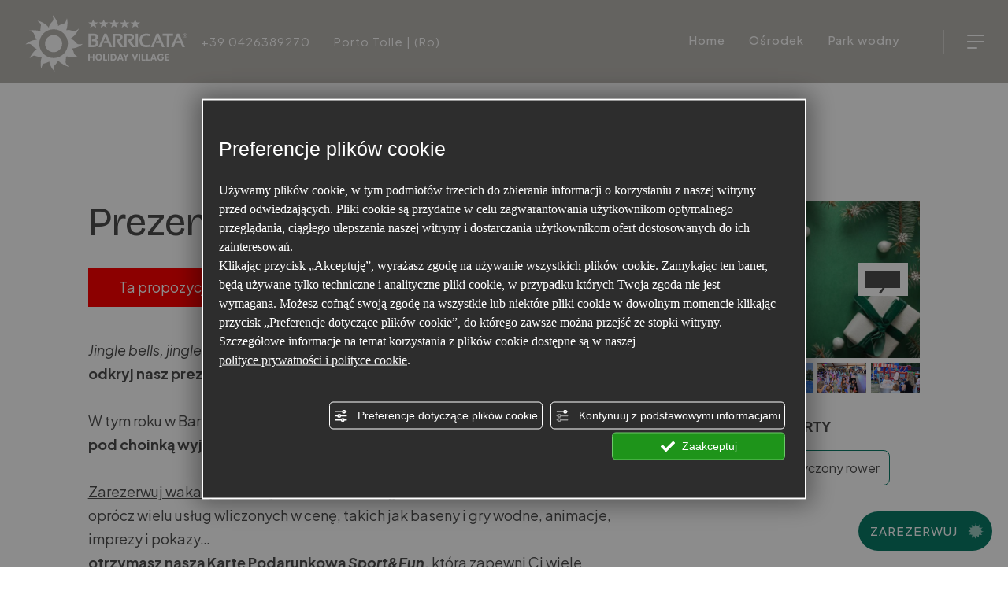

--- FILE ---
content_type: text/html; charset=utf-8
request_url: https://www.villaggiobarricata.com/pl/karta-podarunkowa-wakacje-na-kempingu-w-parku-delty-padu
body_size: 71979
content:
<!DOCTYPE html><html lang="pl" ><head><script type="text/javascript">window.isAbot = false;</script><meta http-equiv="Content-Type" content="text/html; charset=utf-8" /><meta name="author" content="TITANKA! Spa" /><meta name="generator" content="TITANKA! CMS"  tpl_id="18" /><title>Karta Podarunkowa na kempingu w Parku Delty Padu</title><meta name="Description" content="Zarezerwuj wakacje w Barricata do 27.12: otrzymasz Kartę Podarunkową z wieloma atrakcjami na Twój pobyt!" /><meta name="facebook-domain-verification" content="2ad1gsshunvjxqyhtbvhm83as72wb0" /><meta property="og:image" content="https://www.villaggiobarricata.com/inc/scripts/thumb.php?bg=ffffff&w=1200&h=630&img=https://admin.abc.sm/img/gallery/upload/3890/offerte/39505-regalo.jpg"/><meta property="og:image:width" content="1200"><meta property="og:image:height" content="630"><meta name="application-name" content="Barricata Holiday Village"><meta property="og:site_name" content="Barricata Holiday Village"><link href="https://www.google-analytics.com" rel="preconnect" crossorigin /><link href="https://www.googletagmanager.com" rel="dns-prefetch" crossorigin /><link href="https://connect.facebook.net" rel="preconnect" crossorigin /><link href="https://forms.mrpreno.net" rel="dns-prefetch" crossorigin /><link rel="canonical" href="https://www.villaggiobarricata.com/pl/karta-podarunkowa-wakacje-na-kempingu-w-parku-delty-padu" /><link  rel="alternate" hreflang="pl" href="https://www.villaggiobarricata.com/pl/karta-podarunkowa-wakacje-na-kempingu-w-parku-delty-padu"/><link  rel="alternate" hreflang="de" href="https://www.villaggiobarricata.com/de/geschenkkarte-urlaub-im-camping-parco-delta-del-po" /><link  rel="alternate" hreflang="en" href="https://www.villaggiobarricata.com/en/gift-card-vacation-campsite-po-delta-park" /><link  rel="alternate" hreflang="nl" href="https://www.villaggiobarricata.com/nl/gift-card-kampeervakantie-parco-delta-del-po" /><link  rel="alternate" hreflang="it" href="https://www.villaggiobarricata.com/it/gift-card-vacanza-in-campeggio-parco-delta-del-po" /><link  rel="alternate" hreflang="da" href="https://www.villaggiobarricata.com/da/gavekort-ferie-i-campingplads-po-delta-parken" /><link rel="alternate" href="https://www.villaggiobarricata.com/en/gift-card-vacation-campsite-po-delta-park" hreflang="x-default" /><script type="application/ld+json">{"@context":"https:\/\/schema.org\/","@type":"Campground","name":"Barricata Holiday Village","url":"https:\/\/www.villaggiobarricata.com","telephone":"+39 0426389270","image":"https:\/\/www.villaggiobarricata.com\/ATImg\/pix_trasp.gif","logo":"https:\/\/www.villaggiobarricata.com\/ATImg\/dati_generici\/3890_logo.png","geo":{"@type":"GeoCoordinates","latitude":44.845236,"longitude":12.461393},"address":{"@type":"PostalAddress","streetAddress":"Strada del Mare, 74","addressLocality":"Porto Tolle","addressRegion":"Ro","postalCode":"45018","addressCountry":"IT"},"priceRange":"$$"}</script>  <script type="text/javascript">var cmsPageParams={"ia":"3890","ih":4307,"ip":"204317","su":false,"device_type":"computer","asset_versioning":"1767005695","site_type":"desktop","is_catalog":false,"lang":"pl","url":"http:\/\/www.villaggiobarricata.com\/pl\/karta-podarunkowa-wakacje-na-kempingu-w-parku-delty-padu","type":"12","other_languages":{"de":"\/de\/geschenkkarte-urlaub-im-camping-parco-delta-del-po","en":"\/en\/gift-card-vacation-campsite-po-delta-park","nl":"\/nl\/gift-card-kampeervakantie-parco-delta-del-po","it":"\/it\/gift-card-vacanza-in-campeggio-parco-delta-del-po","da":"\/da\/gavekort-ferie-i-campingplads-po-delta-parken"},"relation_code":"1715078420","css":{"libs":["\/site.css?vrnsh=1&v=1767005695","\/site_lib.css?vrnsh=1&v=1767005695"]},"tracking":{"analytics":{"type":"gtag","event_name_mode":2}},"cookieConsentEnabled":true}</script> <style type="text/css">.cb{clear:both}@font-face{font-family:'cms_default_icons';src:url('/js_source/css/titanka/default-icons/fonts/cms_default_icons.ttf?6s34av') format('truetype'),     url('/js_source/css/titanka/default-icons/fonts/cms_default_icons.woff?6s34av') format('woff'),     url('/js_source/css/titanka/default-icons/fonts/cms_default_icons.svg?6s34av#cms_default_icons') format('svg');font-weight:normal;font-style:normal;font-display:swap}.cms-icon{font-family:'cms_default_icons' !important;speak:never;font-style:normal;font-weight:normal;font-variant:normal;text-transform:none;line-height:1;-webkit-font-smoothing:antialiased;-moz-osx-font-smoothing:grayscale}.cms-icon-freccia-sx:before{content:"\ea64"}.cms-icon-freccia-dx:before{content:"\ea65"}.cms-icon-pacchetto-hotelparco:before{content:"\ea58"}.cms-icon-posto-garage:before{content:"\ea59"}.cms-icon-sconti-parchi:before{content:"\ea5a"}.cms-icon-stella:before{content:"\ea5b"}.cms-icon-animazione:before{content:"\ea5c"}.cms-icon-bici:before{content:"\ea5d"}.cms-icon-biglietti-parco:before{content:"\ea5e"}.cms-icon-culla:before{content:"\ea5f"}.cms-icon-degustazione:before{content:"\ea60"}.cms-icon-drink-benvenuto:before{content:"\ea61"}.cms-icon-ebike:before{content:"\ea62"}.cms-icon-late-check-out:before{content:"\ea63"}.cms-icon-camere-familiari:before{content:"\ea40"}.cms-icon-cassaforte:before{content:"\ea41"}.cms-icon-colazione:before{content:"\ea42"}.cms-icon-colazione-tardi:before{content:"\ea43"}.cms-icon-escursioni:before{content:"\ea44"}.cms-icon-fridge:before{content:"\ea45"}.cms-icon-navetta:before{content:"\ea46"}.cms-icon-parcheggio:before{content:"\ea47"}.cms-icon-parcheggio-gratuito:before{content:"\ea48"}.cms-icon-piscina:before{content:"\ea49"}.cms-icon-piscina-riscaldata:before{content:"\ea4a"}.cms-icon-posizione-ottima:before{content:"\ea4b"}.cms-icon-riscaldamento:before{content:"\ea4c"}.cms-icon-spa:before{content:"\ea4d"}.cms-icon-spiaggia:before{content:"\ea4e"}.cms-icon-wifi:before{content:"\ea4f"}.cms-icon-accessori-cani:before{content:"\ea50"}.cms-icon-animali-ammessi:before{content:"\ea51"}.cms-icon-aria-condizionata:before{content:"\ea52"}.cms-icon-ascensore:before{content:"\ea53"}.cms-icon-asciugacapelli:before{content:"\ea54"}.cms-icon-camera-balcone:before{content:"\ea55"}.cms-icon-camera-insonorizzata:before{content:"\ea56"}.cms-icon-camera-vista-mare:before{content:"\ea57"}.cms-icon-tripadvisor-naked:before{content:"\ea3d"}.cms-icon-tripadvisor-outline:before{content:"\ea3e"}.cms-icon-tripadvisor-solid:before{content:"\ea3f"}.cms-icon-angle-arrow-down:before{content:"\e90c"}.cms-icon-facebook-naked:before{content:"\e90d"}.cms-icon-google_plus-naked:before{content:"\e90e"}.cms-icon-instagram-naked:before{content:"\e90f"}.cms-icon-linkedin-naked:before{content:"\e910"}.cms-icon-skype-naked:before{content:"\e911"}.cms-icon-twitter-naked:before{content:"\e908"}.cms-icon-whatsapp-naked:before{content:"\ea20"}.cms-icon-youtube-naked:before{content:"\ea24"}.cms-icon-pinterest-naked:before{content:"\e975"}.cms-icon-tiktok-naked:before{content:"\e976"}.cms-icon-isolate-piogge:before{content:"\ea28"}.cms-icon-neve-debole:before{content:"\ea29"}.cms-icon-nuvoloso:before{content:"\ea2a"}.cms-icon-parzialmente_nuvoloso:before{content:"\ea2b"}.cms-icon-pioggia_debole:before{content:"\ea2c"}.cms-icon-pioggia_forte:before{content:"\ea2d"}.cms-icon-pioggia_forte_temporale:before{content:"\ea2e"}.cms-icon-pioggia_moderata:before{content:"\ea2f"}.cms-icon-pioggia-debole-temporali:before{content:"\ea30"}.cms-icon-pioggia-mista-neve:before{content:"\ea31"}.cms-icon-pioggia-moderata-temporali:before{content:"\ea32"}.cms-icon-poco_nuvoloso:before{content:"\ea33"}.cms-icon-possibili_temporali:before{content:"\ea34"}.cms-icon-rovesci-neve:before{content:"\ea35"}.cms-icon-sereno:before{content:"\ea36"}.cms-icon-sereno_molto_caldo:before{content:"\ea37"}.cms-icon-sereno_notte:before{content:"\ea38"}.cms-icon-sereno-nebbia:before{content:"\ea39"}.cms-icon-tempMax:before{content:"\ea3a"}.cms-icon-tempMin:before{content:"\ea3b"}.cms-icon-vento-molto-caldo:before{content:"\ea3c"}.cms-icon-ar .path1:before{content:"\e914";color:rgb(115, 175, 0)}.cms-icon-ar .path2:before{content:"\e915";margin-left:-1em;color:rgb(245, 245, 245)}.cms-icon-ar .path3:before{content:"\e916";margin-left:-1em;color:rgb(245, 245, 245)}.cms-icon-ar .path4:before{content:"\e917";margin-left:-1em;color:rgb(245, 245, 245)}.cms-icon-ar .path5:before{content:"\e918";margin-left:-1em;color:rgb(245, 245, 245)}.cms-icon-ar .path6:before{content:"\e919";margin-left:-1em;color:rgb(245, 245, 245)}.cms-icon-ar .path7:before{content:"\e91a";margin-left:-1em;color:rgb(245, 245, 245)}.cms-icon-ar .path8:before{content:"\e91b";margin-left:-1em;color:rgb(245, 245, 245)}.cms-icon-ar .path9:before{content:"\e91c";margin-left:-1em;color:rgb(245, 245, 245)}.cms-icon-ar .path10:before{content:"\e91d";margin-left:-1em;color:rgb(245, 245, 245)}.cms-icon-ar .path11:before{content:"\e91e";margin-left:-1em;color:rgb(245, 245, 245)}.cms-icon-ar .path12:before{content:"\e91f";margin-left:-1em;color:rgb(245, 245, 245)}.cms-icon-ar .path13:before{content:"\e920";margin-left:-1em;color:rgb(245, 245, 245)}.cms-icon-ar .path14:before{content:"\e921";margin-left:-1em;color:rgb(245, 245, 245)}.cms-icon-ar .path15:before{content:"\e922";margin-left:-1em;color:rgb(245, 245, 245)}.cms-icon-ar .path16:before{content:"\e923";margin-left:-1em;color:rgb(245, 245, 245)}.cms-icon-ar .path17:before{content:"\e924";margin-left:-1em;color:rgb(245, 245, 245)}.cms-icon-ar .path18:before{content:"\e925";margin-left:-1em;color:rgb(245, 245, 245)}.cms-icon-ar .path19:before{content:"\e926";margin-left:-1em;color:rgb(245, 245, 245)}.cms-icon-ar .path20:before{content:"\e927";margin-left:-1em;color:rgb(245, 245, 245)}.cms-icon-ar .path21:before{content:"\e928";margin-left:-1em;color:rgb(245, 245, 245)}.cms-icon-ar .path22:before{content:"\e929";margin-left:-1em;color:rgb(245, 245, 245)}.cms-icon-ar .path23:before{content:"\e92a";margin-left:-1em;color:rgb(245, 245, 245)}.cms-icon-ar .path24:before{content:"\e92b";margin-left:-1em;color:rgb(245, 245, 245)}.cms-icon-ar .path25:before{content:"\e92c";margin-left:-1em;color:rgb(245, 245, 245)}.cms-icon-ar .path26:before{content:"\e92d";margin-left:-1em;color:rgb(245, 245, 245)}.cms-icon-bg .path1:before{content:"\e92e";color:rgb(255, 75, 85)}.cms-icon-bg .path2:before{content:"\e92f";margin-left:-1em;color:rgb(245, 245, 245)}.cms-icon-bg .path3:before{content:"\e930";margin-left:-1em;color:rgb(115, 175, 0)}.cms-icon-cn .path1:before{content:"\e931";color:rgb(255, 75, 85)}.cms-icon-cn .path2:before{content:"\e932";margin-left:-1em;color:rgb(255, 225, 90)}.cms-icon-cn .path3:before{content:"\e933";margin-left:-1em;color:rgb(255, 225, 90)}.cms-icon-cn .path4:before{content:"\e934";margin-left:-1em;color:rgb(255, 225, 90)}.cms-icon-cn .path5:before{content:"\e935";margin-left:-1em;color:rgb(255, 225, 90)}.cms-icon-cn .path6:before{content:"\e936";margin-left:-1em;color:rgb(255, 225, 90)}.cms-icon-cs .path1:before{content:"\e937";color:rgb(65, 71, 155)}.cms-icon-cs .path2:before{content:"\e938";margin-left:-1em;color:rgb(255, 75, 85)}.cms-icon-cs .path3:before{content:"\e939";margin-left:-1em;color:rgb(245, 245, 245)}.cms-icon-da .path1:before{content:"\e93a";color:rgb(255, 75, 85)}.cms-icon-da .path2:before{content:"\e93b";margin-left:-1em;color:rgb(245, 245, 245)}.cms-icon-de .path1:before{content:"\e93c";color:rgb(70, 70, 85)}.cms-icon-de .path2:before{content:"\e93d";margin-left:-1em;color:rgb(255, 225, 90)}.cms-icon-de .path3:before{content:"\e93e";margin-left:-1em;color:rgb(255, 75, 85)}.cms-icon-el .path1:before{content:"\e93f";color:rgb(245, 245, 245)}.cms-icon-el .path2:before{content:"\e940";margin-left:-1em;color:rgb(245, 245, 245)}.cms-icon-el .path3:before{content:"\e941";margin-left:-1em;color:rgb(245, 245, 245)}.cms-icon-el .path4:before{content:"\e942";margin-left:-1em;color:rgb(65, 71, 155)}.cms-icon-el .path5:before{content:"\e943";margin-left:-1em;color:rgb(245, 245, 245)}.cms-icon-el .path6:before{content:"\e944";margin-left:-1em;color:rgb(65, 71, 155)}.cms-icon-el .path7:before{content:"\e945";margin-left:-1em;color:rgb(65, 71, 155)}.cms-icon-el .path8:before{content:"\e946";margin-left:-1em;color:rgb(245, 245, 245)}.cms-icon-en .path1:before{content:"\e947";color:rgb(65, 71, 155)}.cms-icon-en .path2:before{content:"\e948";margin-left:-1em;color:rgb(245, 245, 245)}.cms-icon-en .path3:before{content:"\e949";margin-left:-1em;color:rgb(255, 75, 85)}.cms-icon-en .path4:before{content:"\e94a";margin-left:-1em;color:rgb(255, 75, 85)}.cms-icon-en .path5:before{content:"\e94b";margin-left:-1em;color:rgb(255, 75, 85)}.cms-icon-en .path6:before{content:"\e94c";margin-left:-1em;color:rgb(255, 75, 85)}.cms-icon-en .path7:before{content:"\e94d";margin-left:-1em;color:rgb(255, 75, 85)}.cms-icon-es .path1:before{content:"\e94e";color:rgb(200, 65, 75)}.cms-icon-es .path2:before{content:"\e94f";margin-left:-1em;color:rgb(255, 210, 80)}.cms-icon-es .path3:before{content:"\e950";margin-left:-1em;color:rgb(200, 65, 75)}.cms-icon-es .path4:before{content:"\e951";margin-left:-1em;color:rgb(245, 245, 245)}.cms-icon-es .path5:before{content:"\e952";margin-left:-1em;color:rgb(250, 180, 70)}.cms-icon-es .path6:before{content:"\e953";margin-left:-1em;color:rgb(200, 65, 75)}.cms-icon-es .path7:before{content:"\e954";margin-left:-1em;color:rgb(200, 65, 75)}.cms-icon-es .path8:before{content:"\e955";margin-left:-1em;color:rgb(200, 65, 75)}.cms-icon-es .path9:before{content:"\e956";margin-left:-1em;color:rgb(245, 245, 245)}.cms-icon-es .path10:before{content:"\e957";margin-left:-1em;color:rgb(200, 65, 75)}.cms-icon-es .path11:before{content:"\e958";margin-left:-1em;color:rgb(200, 65, 75)}.cms-icon-es .path12:before{content:"\e959";margin-left:-1em;color:rgb(250, 180, 70)}.cms-icon-es .path13:before{content:"\e95a";margin-left:-1em;color:rgb(200, 65, 75)}.cms-icon-es .path14:before{content:"\e95b";margin-left:-1em;color:rgb(200, 65, 75)}.cms-icon-es .path15:before{content:"\e95c";margin-left:-1em;color:rgb(255, 180, 65)}.cms-icon-es .path16:before{content:"\e95d";margin-left:-1em;color:rgb(250, 180, 70)}.cms-icon-es .path17:before{content:"\e95e";margin-left:-1em;color:rgb(250, 180, 70)}.cms-icon-es .path18:before{content:"\e95f";margin-left:-1em;color:rgb(245, 245, 245)}.cms-icon-es .path19:before{content:"\e960";margin-left:-1em;color:rgb(250, 180, 70)}.cms-icon-es .path20:before{content:"\e961";margin-left:-1em;color:rgb(250, 180, 70)}.cms-icon-es .path21:before{content:"\e962";margin-left:-1em;color:rgb(80, 100, 170)}.cms-icon-es .path22:before{content:"\e963";margin-left:-1em;color:rgb(250, 180, 70)}.cms-icon-es .path23:before{content:"\e964";margin-left:-1em;color:rgb(80, 100, 170)}.cms-icon-es .path24:before{content:"\e965";margin-left:-1em;color:rgb(250, 180, 70)}.cms-icon-es .path25:before{content:"\e966";margin-left:-1em;color:rgb(255, 180, 65)}.cms-icon-es .path26:before{content:"\e967";margin-left:-1em;color:rgb(245, 245, 245)}.cms-icon-es .path27:before{content:"\e968";margin-left:-1em;color:rgb(245, 245, 245)}.cms-icon-es .path28:before{content:"\e969";margin-left:-1em;color:rgb(245, 245, 245)}.cms-icon-es .path29:before{content:"\e96a";margin-left:-1em;color:rgb(245, 245, 245)}.cms-icon-es .path30:before{content:"\e96b";margin-left:-1em;color:rgb(250, 180, 70)}.cms-icon-es .path31:before{content:"\e96c";margin-left:-1em;color:rgb(255, 160, 210)}.cms-icon-es .path32:before{content:"\e96d";margin-left:-1em;color:rgb(80, 100, 170)}.cms-icon-es .path33:before{content:"\e96e";margin-left:-1em;color:rgb(250, 180, 70)}.cms-icon-es .path34:before{content:"\e96f";margin-left:-1em;color:rgb(200, 65, 75)}.cms-icon-es .path35:before{content:"\e970";margin-left:-1em;color:rgb(255, 210, 80)}.cms-icon-es .path36:before{content:"\e971";margin-left:-1em;color:rgb(255, 210, 80)}.cms-icon-es .path37:before{content:"\e972";margin-left:-1em;color:rgb(255, 210, 80)}.cms-icon-es .path38:before{content:"\e973";margin-left:-1em;color:rgb(200, 65, 75)}.cms-icon-es .path39:before{content:"\e974";margin-left:-1em;color:rgb(200, 65, 75)}.cms-icon-fr .path1:before{content:"\e9c8";color:rgb(65, 71, 155)}.cms-icon-fr .path2:before{content:"\e9c9";margin-left:-1em;color:rgb(245, 245, 245)}.cms-icon-fr .path3:before{content:"\e9ca";margin-left:-1em;color:rgb(255, 75, 85)}.cms-icon-hr .path1:before{content:"\e9cb";color:rgb(65, 71, 155)}.cms-icon-hr .path2:before{content:"\e9cc";margin-left:-1em;color:rgb(255, 75, 85)}.cms-icon-hr .path3:before{content:"\e9cd";margin-left:-1em;color:rgb(245, 245, 245)}.cms-icon-hr .path4:before{content:"\e9ce";margin-left:-1em;color:rgb(255, 75, 85)}.cms-icon-hr .path5:before{content:"\e9cf";margin-left:-1em;color:rgb(255, 75, 85)}.cms-icon-hr .path6:before{content:"\e9d0";margin-left:-1em;color:rgb(255, 75, 85)}.cms-icon-hr .path7:before{content:"\e9d1";margin-left:-1em;color:rgb(255, 75, 85)}.cms-icon-hr .path8:before{content:"\e9d2";margin-left:-1em;color:rgb(255, 75, 85)}.cms-icon-hr .path9:before{content:"\e9d3";margin-left:-1em;color:rgb(245, 245, 245)}.cms-icon-hr .path10:before{content:"\e9d4";margin-left:-1em;color:rgb(245, 245, 245)}.cms-icon-hr .path11:before{content:"\e9d5";margin-left:-1em;color:rgb(245, 245, 245)}.cms-icon-hr .path12:before{content:"\e9d6";margin-left:-1em;color:rgb(245, 245, 245)}.cms-icon-hr .path13:before{content:"\e9d7";margin-left:-1em;color:rgb(245, 245, 245)}.cms-icon-hr .path14:before{content:"\e9d8";margin-left:-1em;color:rgb(255, 75, 85)}.cms-icon-hr .path15:before{content:"\e9d9";margin-left:-1em;color:rgb(255, 75, 85)}.cms-icon-hr .path16:before{content:"\e9da";margin-left:-1em;color:rgb(255, 75, 85)}.cms-icon-hr .path17:before{content:"\e9db";margin-left:-1em;color:rgb(245, 245, 245)}.cms-icon-hr .path18:before{content:"\e9dc";margin-left:-1em;color:rgb(245, 245, 245)}.cms-icon-hr .path19:before{content:"\e9dd";margin-left:-1em;color:rgb(245, 245, 245)}.cms-icon-hr .path20:before{content:"\e9de";margin-left:-1em;color:rgb(255, 75, 85)}.cms-icon-hr .path21:before{content:"\e9df";margin-left:-1em;color:rgb(255, 75, 85)}.cms-icon-hr .path22:before{content:"\e9e0";margin-left:-1em;color:rgb(245, 245, 245)}.cms-icon-hr .path23:before{content:"\e9e1";margin-left:-1em;color:rgb(245, 245, 245)}.cms-icon-hr .path24:before{content:"\e9e2";margin-left:-1em;color:rgb(255, 75, 85)}.cms-icon-hr .path25:before{content:"\e9e3";margin-left:-1em;color:rgb(255, 75, 85)}.cms-icon-hr .path26:before{content:"\e9e4";margin-left:-1em;color:rgb(255, 75, 85)}.cms-icon-hr .path27:before{content:"\e9e5";margin-left:-1em;color:rgb(245, 245, 245)}.cms-icon-hr .path28:before{content:"\e9e6";margin-left:-1em;color:rgb(245, 245, 245)}.cms-icon-hr .path29:before{content:"\e9e7";margin-left:-1em;color:rgb(255, 75, 85)}.cms-icon-hr .path30:before{content:"\e9e8";margin-left:-1em;color:rgb(65, 115, 205)}.cms-icon-hr .path31:before{content:"\e9e9";margin-left:-1em;color:rgb(65, 115, 205)}.cms-icon-hr .path32:before{content:"\e9ea";margin-left:-1em;color:rgb(65, 115, 205)}.cms-icon-hr .path33:before{content:"\e9eb";margin-left:-1em;color:rgb(65, 71, 155)}.cms-icon-hr .path34:before{content:"\e9ec";margin-left:-1em;color:rgb(65, 71, 155)}.cms-icon-hr .path35:before{content:"\e9ed";margin-left:-1em;color:rgb(255, 75, 85)}.cms-icon-hr .path36:before{content:"\e9ee";margin-left:-1em;color:rgb(255, 75, 85)}.cms-icon-hr .path37:before{content:"\e9ef";margin-left:-1em;color:rgb(255, 225, 90)}.cms-icon-hr .path38:before{content:"\e9f0";margin-left:-1em;color:rgb(255, 75, 85)}.cms-icon-hr .path39:before{content:"\e9f1";margin-left:-1em;color:rgb(255, 225, 90)}.cms-icon-hr .path40:before{content:"\e9f2";margin-left:-1em;color:rgb(255, 225, 90)}.cms-icon-hr .path41:before{content:"\e9f3";margin-left:-1em;color:rgb(255, 225, 90)}.cms-icon-hr .path42:before{content:"\e9f4";margin-left:-1em;color:rgb(255, 225, 90)}.cms-icon-hr .path43:before{content:"\e9f5";margin-left:-1em;color:rgb(255, 225, 90)}.cms-icon-hu .path1:before{content:"\e9f6";color:rgb(255, 75, 85)}.cms-icon-hu .path2:before{content:"\e9f7";margin-left:-1em;color:rgb(115, 175, 0)}.cms-icon-hu .path3:before{content:"\e9f8";margin-left:-1em;color:rgb(245, 245, 245)}.cms-icon-it .path1:before{content:"\e9f9";color:rgb(115, 175, 0)}.cms-icon-it .path2:before{content:"\e9fa";margin-left:-1em;color:rgb(245, 245, 245)}.cms-icon-it .path3:before{content:"\e9fb";margin-left:-1em;color:rgb(255, 75, 85)}.cms-icon-jp .path1:before{content:"\e9fc";color:rgb(245, 245, 245)}.cms-icon-jp .path2:before{content:"\e9fd";margin-left:-1em;color:rgb(255, 75, 85)}.cms-icon-nl .path1:before{content:"\e9fe";color:rgb(231, 59, 54)}.cms-icon-nl .path2:before{content:"\e9ff";margin-left:-1em;color:rgb(55, 87, 166)}.cms-icon-nl .path3:before{content:"\ea00";margin-left:-1em;color:rgb(245, 245, 245)}.cms-icon-pl .path1:before{content:"\ea01";color:rgb(255, 75, 85)}.cms-icon-pl .path2:before{content:"\ea02";margin-left:-1em;color:rgb(245, 245, 245)}.cms-icon-pt .path1:before{content:"\ea03";color:rgb(255, 75, 85)}.cms-icon-pt .path2:before{content:"\ea04";margin-left:-1em;color:rgb(115, 175, 0)}.cms-icon-pt .path3:before{content:"\ea05";margin-left:-1em;color:rgb(255, 225, 90)}.cms-icon-pt .path4:before{content:"\ea06";margin-left:-1em;color:rgb(255, 75, 85)}.cms-icon-pt .path5:before{content:"\ea07";margin-left:-1em;color:rgb(245, 245, 245)}.cms-icon-pt .path6:before{content:"\ea08";margin-left:-1em;color:rgb(255, 225, 90)}.cms-icon-pt .path7:before{content:"\ea09";margin-left:-1em;color:rgb(255, 225, 90)}.cms-icon-pt .path8:before{content:"\ea0a";margin-left:-1em;color:rgb(255, 225, 90)}.cms-icon-pt .path9:before{content:"\ea0b";margin-left:-1em;color:rgb(255, 225, 90)}.cms-icon-pt .path10:before{content:"\ea0c";margin-left:-1em;color:rgb(255, 225, 90)}.cms-icon-pt .path11:before{content:"\ea0d";margin-left:-1em;color:rgb(255, 225, 90)}.cms-icon-pt .path12:before{content:"\ea0e";margin-left:-1em;color:rgb(255, 225, 90)}.cms-icon-pt .path13:before{content:"\ea0f";margin-left:-1em;color:rgb(65, 71, 155)}.cms-icon-pt .path14:before{content:"\ea10";margin-left:-1em;color:rgb(65, 71, 155)}.cms-icon-pt .path15:before{content:"\ea11";margin-left:-1em;color:rgb(65, 71, 155)}.cms-icon-pt .path16:before{content:"\ea12";margin-left:-1em;color:rgb(65, 71, 155)}.cms-icon-pt .path17:before{content:"\ea13";margin-left:-1em;color:rgb(65, 71, 155)}.cms-icon-ru .path1:before{content:"\ea14";color:rgb(245, 245, 245)}.cms-icon-ru .path2:before{content:"\ea15";margin-left:-1em;color:rgb(255, 75, 85)}.cms-icon-ru .path3:before{content:"\ea16";margin-left:-1em;color:rgb(65, 71, 155)}.cms-icon-sk .path1:before{content:"\ea17";color:rgb(245, 245, 245)}.cms-icon-sk .path2:before{content:"\ea18";margin-left:-1em;color:rgb(255, 75, 85)}.cms-icon-sk .path3:before{content:"\ea19";margin-left:-1em;color:rgb(65, 71, 155)}.cms-icon-sk .path4:before{content:"\ea1a";margin-left:-1em;color:rgb(255, 75, 85)}.cms-icon-sk .path5:before{content:"\ea1b";margin-left:-1em;color:rgb(245, 245, 245)}.cms-icon-sk .path6:before{content:"\ea1c";margin-left:-1em;color:rgb(65, 71, 155)}.cms-icon-sk .path7:before{content:"\ea1d";margin-left:-1em;color:rgb(245, 245, 245)}.cms-icon-sv .path1:before{content:"\ea1e";color:rgb(65, 115, 205)}.cms-icon-sv .path2:before{content:"\ea1f";margin-left:-1em;color:rgb(255,225,90)}.cms-icon-angle-arrow-pointing-to-right:before{content:"\e913"}.cms-icon-skype-outline .path1:before{content:"\ea21";color:rgb(68, 68, 68)}.cms-icon-skype-outline .path2:before{content:"\ea22";margin-left:-1em;color:rgb(0,0,0)}.cms-icon-skype-solid:before{content:"\ea23"}.cms-icon-whatsapp-outline .path1:before{content:"\ea25";color:rgb(68, 68, 68)}.cms-icon-whatsapp-outline .path2:before{content:"\ea26";margin-left:-1em;color:rgb(0,0,0)}.cms-icon-whatsapp-solid:before{content:"\ea27"}.cms-icon-facebook-outline:before{content:"\e900"}.cms-icon-facebook-solid:before{content:"\e901"}.cms-icon-google_plus-outline:before{content:"\e902"}.cms-icon-google_plus-solid:before{content:"\e903"}.cms-icon-instagram-outline:before{content:"\e904"}.cms-icon-instagram-solid:before{content:"\e905"}.cms-icon-linkedin-outline:before{content:"\e906"}.cms-icon-linkedin-solid:before{content:"\e907"}.cms-icon-twitter-outline:before{content:"\e909"}.cms-icon-twitter-solid:before{content:"\e912"}.cms-icon-youtube-outline:before{content:"\e90a"}.cms-icon-youtube-solid:before{content:"\e90b"}.cms-icon-pinterest-outline:before{content:"\ea67"}.cms-icon-pinterest-solid:before{content:"\ea68"}.cms-icon-tiktok-outline:before{content:"\e977"}.cms-icon-tiktok-solid:before{content:"\e979"}.so_modal_defaultModal,.so_modal_videoGroup{background-color:rgba(0, 0, 0, 0.5);position:fixed;width:100%;height:auto;bottom:0px;top:0px;left:0;z-index:-1;visibility:hidden;opacity:0;-webkit-transition:all 400ms ease;-moz-transition:all 400ms ease;-ms-transition:all 400ms ease;-o-transition:all 400ms ease;transition:all 400ms ease}.onlyT::before{content:"T!";position:absolute;background-color:#f60;color:white;margin-top:-9px;font-size:10px;padding:0
5px;border-radius:8px;font-family:arial;height:16px;line-height:15px}.so_modal_defaultModal.visible,.so_modal_videoGroup.visible{visibility:visible;opacity:1;z-index:1000}.so_modal_defaultModal .defaultModal_content,  .so_modal_videoGroup
.videoGroup_content{position:fixed}.so_modal_defaultModal
.defaultModal_content_text{background-color:white;padding:10px}.so_modal_defaultModal .defaultModal_content
.defaultModal_content_text{display:block}.defaultModal_close,.videoGroup_close{text-align:right}.so_modal_defaultModal .defaultModal_close .bt_close,  .so_modal_videoGroup .videoGroup_close
.bt_close{cursor:pointer;font-size:40px;line-height:40px}.somodal{overflow-x:hidden;overflow-y:auto;position:fixed;top:0;right:0;bottom:0;left:0;z-index:1050;-webkit-overflow-scrolling:touch;outline:0;background-color:#00000063;padding-top:30px}.somodal-dialog{position:relative;width:auto;margin:10px}.somodal-content{position:relative;background-color:#fff;border:1px
solid #999;border:1px
solid rgba(0, 0, 0, 0.2);border-radius:6px;-webkit-box-shadow:0 3px 9px rgba(0, 0, 0, 0.5);box-shadow:0 3px 9px rgba(0,0,0,0.5);-webkit-background-clip:padding-box;background-clip:padding-box;outline:0}.somodal-header{margin:15px;border-bottom:1px solid #e5e5e5;min-height:30px}.somodal-header
.close{margin-top:-2px}.somodal-title{margin:0;line-height:1.42857143}.somodal-body{position:relative;padding:15px;overflow-x:hidden}.somodal
.close{float:right;font-size:21px;font-weight:bold;line-height:1;color:#000;text-shadow:0 1px 0 #fff;filter:alpha(opacity=20);opacity: .2}.somodal
button.close{-webkit-appearance:none;padding:0;cursor:pointer;background:transparent;border:0}.somodal .close:hover,   .somodal .close:focus{color:#000;text-decoration:none;cursor:pointer;filter:alpha(opacity=50);opacity: .5}.somodal-dialog.somodal-sm{width:300px}.somodal-dialog.somodal-md{width:600px}.somodal-dialog.somodal-lg{width:900px}@media (min-width: 768px){.somodal-dialog{width:600px;margin:30px
auto}.somodal-content{-webkit-box-shadow:0 5px 15px rgba(0, 0, 0, 0.5);box-shadow:0 5px 15px rgba(0, 0, 0, 0.5)}}@media (min-width: 992px){.somodal-dialog{width:900px}}.somodal [role="button"]{cursor:pointer}.somodal .cnt_text_popup,  .somodal
.buttonPopup_text{display:block !important}.offer-component
img{max-width:100%;height:auto}.offer-component
.offer_label{position:absolute;top:0px;right:-10px;padding:4px
12px;font-weight:700;background:#F07C00;color:#FFF;font-size:14px;z-index:5}.offer-component .offer_label:after{content:"";position:absolute;bottom:-10px;right:0px;width:0;height:0;border-style:solid;border-width:10px 10px 0 0;border-color:transparent;border-top-color:#C66A00}.offer-component
.soldout_message{border-width:1px;border-style:solid;border-radius:2px;padding:10px
15px;line-height:1.2;margin-top:15px}.offer-component .soldout_message
.message_icon{font-size:30px;float:left;margin-right:15px}.offer-component .soldout_message
.message_title{font-weight:700}.offer-component .soldout_message
.message_text{color:#666}.offer-component .offerta-prezzo-cont .offerta-prezzo-condizione, .offer-component .offerta-prezzo-cont .offerta-prezzo-a-partire-da{font-size:14px}.offer-component .offerta-prezzo-cont .offerta-prezzo{font-size:20px;white-space:nowrap}.offer-component .offerta-prezzo-cont .offerta-prezzo-barrato{font-size:14px}.offer_detail .col-sx{padding-right:15px}.offer_detail .col-dx{padding-left:15px}.offer_detail
#bt_require_offer_target{margin-top:60px}.offer_detail
.sharer{float:right;margin-bottom:10px;font-weight:700}.offer_detail .sharer a,  .offer_detail .sharer a:hover{color:inherit;text-decoration:none;margin-left:10px}.offer_detail .sharer .cms-icon{font-size:26px}.from-text-editor
p{margin-bottom:1.4em}.offer_detail .offerta-prezzo-barrato{text-decoration:line-through}.offer_detail
h2{color:#444;font-size:17px;font-weight:500;text-align:left}.offer_detail
h3{text-transform:uppercase;font-weight:bold;font-size:14px;line-height:1.4;margin-top:30px;margin-bottom:5px}.offer_detail
.title{padding-left:0;padding-right:0}.offer_detail
.subtitle{margin-bottom:0}.offer_detail
.offer_header{border-top:1px solid #bbb;border-bottom:1px solid #bbb;margin-top:20px;margin-bottom:20px;line-height:50px;line-height:1.1;padding:15px
0}.offer_detail .offer_header
.price{color:#999;line-height:1.1}.offer_detail .period_foot .offerta-prezzo{font-size:20px;font-weight:700}.offer_detail .period_foot .offerta-prezzo-barrato{font-size:15px}.offer_detail .offer_header
.validity{font-weight:700;line-height:25px;padding-top:10px;padding-bottom:10px;padding-left:12px}.offer_detail
.content{text-align:left;padding:0}.offer_detail
.periods{display:flex;flex-direction:column}.offer_detail .periods
.period{margin-bottom:35px;border:1px
solid #ccc4b480;padding:5px;position:relative;margin-top:25px}.offer_detail .periods
.period_head{background:#f5f5f5;display:flex}.offer_detail .periods
.period_body{padding:10px;border:0
!important;position:relative}.offer_detail .periods .soldout
.period_body{}.offer_detail .periods .items:after{clear:both;content:" "}.offer_detail .periods
.offer_label{position:absolute;top:-10px;right:-10px;padding:8px
16px;font-weight:700}.offer_detail .periods .offer_label:after{content:"";position:absolute;bottom:-10px;right:0px;width:0;height:0;border-style:solid;border-width:10px 10px 0 0;border-color:transparent}.offer_detail .periods
.item_title{text-transform:uppercase;color:#666;font-weight:400;font-size:12px;line-height:1;margin-bottom:4px}.offer_detail .periods
.item_value{margin-top:0px;line-height:1.2;justify-content:center;align-items:center;display:flex;flex-wrap:wrap;font-weight:700;font-size:14px;padding-top:5px;flex:1;font-weight:bold}.offer_detail .periods
.period_foot{display:flex;flex:1}.offer_detail .periods .period_foot>.price{flex:1;background:#ebebeb;width:100%;max-width:100%;text-align:left !important;text-transform:none !important;border-radius:0px;font-size:16px;padding:16px
12px;margin:2px;justify-content:left !important}.offer_detail .periods .period_foot
.btn{flex:1;width:100%;max-width:100%;text-align:center;border-radius:0px;font-size:16px;padding:16px
12px;font-weight:700;cursor:pointer;align-items:center;display:flex;justify-content:center;margin:2px}.offer_detail .periods .period_foot .btn .cms-icon{font-size:10px}.offer_detail .periods
.items{display:flex;flex:1}.offer_detail .periods
.item{text-align:center;padding:2px
0;flex:1}.offer_detail .periods
.item.featured{background-color:#ebebeb;border-width:3px !important;border-style:solid !important}.offer_detail .periods .important-element{flex:0;display:block;width:calc(100% - 6px);margin:0
auto}.offer_detail .periods .children-element{flex:0;display:block}.offer_detail .periods .children-element
.item_inner{padding:20px
0 !important}.offer_detail .periods .item
.item_inner{padding:20px
10px;height:100%;margin:2px;display:flex;flex-direction:column;justify-content:center}.offer_detail .periods .item:first-child .item_inner,  .offer_detail .periods .item.featured
.item_inner{border-left:0}.offer_detail .periods .item.featured + .item
.item_inner{border-left:0}.offer_detail .periods .period_head>.price{float:right;width:20%;text-align:center;padding:18px
5px;color:#fff}.offer_detail .periods .price
.item_title{color:#fff}.offer_detail .periods .price .offerta-prezzo{flex-basis:100%}.offer_detail .periods .price .item_value .offerta-prezzo-starting-price,  .offer_detail .periods .price .item_value .offerta-prezzo-conditions{display:block;font-size:12px;font-weight:400;flex-basis:100%;line-height:1}.offer_detail .periods .period_body .whats_included h3:first-child{margin-top:0}.offer_detail .strengths
ul{padding:0;list-style-type:none;margin:18px
-4px 0 -4px}.offer_detail .strengths ul
li{background:transparent !important;color:inherit !important;border:1px
solid #000;padding:8px
12px;border-radius:8px;float:left;margin:0
4px 4px 4px}.offer_detail .strengths ul li .cms-icon{font-size:20px;float:left;margin-right:6px}.offer_detail .reviews
ul{padding:0;list-style-type:none}.offer_detail .reviews
.baloon{background:#f5f5f5;border-radius:8px;padding:20px;position:relative;line-height:20px;text-align:justify}.offer_detail .reviews .baloon:after{border-style:solid;border-width:12px 8px 0 8px;border-color:#f5f5f5 transparent transparent transparent;position:absolute;left:25px;bottom:-12px;content:" "}.offer_detail .reviews
.customer{margin:15px
0 0 15px;font-weight:700}.offer_detail .reviews .customer
.avatar{width:35px;display:inline-block !important;margin-right:8px}.offer_detail .reviews .customer
.source{max-height:33px;float:right}.offer_detail .slick-slide{outline:none}.offer_detail #image_gallery .slick-arrow,  .offer_detail #image_gallery
.splide__arrow{position:absolute;top:50%;bottom:unset !important;border:0px;z-index:1;background-color:#fff !important;background-image:none !important;color:#000;transform:translateY(-50%);padding:20px;margin-top:0;height:auto !important;width:auto !important}.offer_detail #image_gallery
.splide__arrow{border-radius:0 !important;opacity:1 !important;background:#fff !important}.offer_detail #image_gallery .slick-arrow:before,  .offer_detail #image_gallery .splide__arrow:before{font-size:16px;color:inherit}.offer_detail.offer-component .col-dx #image_gallery .slick-arrow.slick-prev,  .offer_detail.offer-component #image_gallery .slick-arrow.slick-prev,  .offer_detail.offer-component .col-dx #image_gallery .splide__arrow--prev,  .offer_detail.offer-component #image_gallery .splide__arrow--prev{left:0px;margin-left:0 !important}.offer_detail.offer-component  .col-dx  #image_gallery  .slick-arrow.slick-prev:before,  .offer_detail.offer-component #image_gallery .slick-arrow.slick-prev:before,  .offer_detail.offer-component  .col-dx  #image_gallery  .splide__arrow--prev:before,  .offer_detail.offer-component #image_gallery .splide__arrow--prev:before,  .offer_detail.offer-component .reviews .splide__arrow--prev:before{content:"\ea64" !important;transform:none}.offer_detail.offer-component .col-dx #image_gallery .slick-arrow.slick-next,  .offer_detail.offer-component #image_gallery .slick-arrow.slick-next,  .offer_detail.offer-component .col-dx #image_gallery .splide__arrow--next,  .offer_detail.offer-component #image_gallery .splide__arrow--next{right:0px;margin-right:0 !important}.offer_detail.offer-component  .col-dx  #image_gallery  .slick-arrow.slick-next:before,  .offer_detail.offer-component #image_gallery .slick-arrow.slick-next:before,  .offer_detail.offer-component  .col-dx  #image_gallery  .splide__arrow--next:before,  .offer_detail.offer-component #image_gallery .splide__arrow--next:before,  .offer_detail.offer-component .reviews .splide__arrow--next:before{content:"\ea65" !important;transform:none}.offer_detail .cms-icon,  .offer_detail .cms-icon:before,  .offer_detail .splide__arrow,  .offer_detail .splide__arrow:before{font-family:"cms_default_icons" !important;color:#aaa}.offer_detail
img{max-width:100%}.offer_detail
#image_gallery_thumb{margin:6px
-3px;display:flex}.offer_detail #image_gallery_thumb>div{margin:0
3px;cursor:pointer}.offer_detail #image_gallery .splide__arrow svg,  .offer_detail .reviews .splide__arrows
svg{display:none}.offer_detail .reviews .arrows-container,  .offer_detail .reviews
.splide__arrows{float:right}.offer_detail .reviews .arrows-container .slick-arrow,  .offer_detail .reviews .splide__arrows
.splide__arrow{display:inline-block;background:transparent;border:0;outline:none;padding:1px
4px;font-size:18px;position:static !important;height:auto;width:auto;margin:0}.offer_detail .reviews
#reviews_gallery{margin-top:18px}.offer_detail #reviews_gallery
.splide__arrows{display:flex !important;position:absolute;right:0;top:-45px;float:none;align-items:center;justify-content:flex-start}.offer_detail .gallery:not(.slick-initialized)>*{display:none}.offer_detail .gallery:not(.slick-initialized)>*:first-child{display:block}.offer_detail .gallery.is-initialized,  .offer_detail .gallery.is-initialized>*{display:block !important}.offer_detail
.price_note{margin-bottom:15px;text-align:right;margin-top:-20px;font-style:italic;font-size:12px;margin-right:-15px}.offer_detail .period.soldout
.whats_included{position:relative}.offer_detail .period.soldout .whats_included
*{color:#000}.offer_detail .period.soldout .whats_included:after{content:"";position:absolute;top:0;right:0;bottom:0;left:0;background:rgba(255, 255, 255, 0.5);display:block}.offer_detail .period.soldout
.btn{background:#ccc;color:#777;cursor:default}.offer_detail
.period.expired{opacity:0.6;filter:grayscale(100%);order:2}.offer_detail
.period.active{order:1}.offer_detail
.expired_message{background-color:red;color:white;padding:10px;text-align:center;margin:10px
0}.offer_detail .period
.whats_included_open_text_icon{height:80px;padding-top:25px;padding-right:25px;font-size:20px;cursor:pointer;position:absolute;z-index:100000;right:0}.offer_detail  .period  .whats_included_open_text_icon  .cms-icon-angle-arrow-down:before{color:black}.offer_detail  .period  .whats_included_open_text_icon.up  .cms-icon-angle-arrow-down{transform:rotate(180deg)}.offer_detail .period .whats_included_open_text_icon .cms-icon:before{color:black}.offer_detail .period
.whats_included_text.gradient{background:transparent;height:80px;overflow-y:hidden}.offer_detail .period .whats_included_text.gradient:not(.opened):before{content:"";width:100%;height:100%;position:absolute;left:0;top:0;background:linear-gradient(transparent 40px,white)}#mobile-gallery{margin-bottom:12px}.splide__track--nav>.splide__list>.splide__slide{border:0
none !important}@media only screen and (max-width: 768px){.offer_detail .col-sx{padding-left:10px;padding-right:10px}.offer_detail .col-dx{padding-left:10px;padding-right:10px}.offer_detail
h1{font-size:30px}.offer_detail
.offer_header{margin-top:8px;margin-bottom:14px;text-align:center}.offer_detail .periods
.period_body{padding:10px
10px}.offer_detail
.price_note{margin-right:0}.offer_detail .offer_header .price
.value{display:block}.offer_detail .offer_header
.validity{text-align:center}.offer_detail .periods
.period_head{flex-direction:column}.offer_detail .periods .period_head>.price{width:100%}.offer_detail .periods .period
.items{flex-wrap:wrap}.offer_detail .periods .period
.item{flex-basis:50%}.offer_detail .periods .period
.item.featured{border-top-width:3px}.offer_detail .periods .period .item:nth-child(-n+2){border-top:0}.offer_detail .periods .period
.item_value{padding-top:0}.offer_detail .periods .item:nth-child(odd) .item_inner{border-left:0}.offer_detail .strengths ul
li{clear:both}}.hide-content{height:200px;overflow:hidden}.hide-content:after{content:"\e90c";position:absolute;bottom:0;left:0;right:0;height:110px;font-size:20px;text-align:center;background:linear-gradient(  to bottom,  rgba(255, 255, 255, 0),  rgba(255, 255, 255, 0.9) 25%,  rgba(255, 255, 255, 1) 100%  );background:linear-gradient(  to bottom,  rgba(255, 255, 255, 0),  rgba(255, 255, 255, 0.5) 25%,  rgba(255, 255, 255, 1) 100%  );line-height:40px;padding-top:80px;font-family:"cms_default_icons" !important;speak:none;font-style:normal;font-weight:normal;font-variant:normal;text-transform:none;line-height:1;-webkit-font-smoothing:antialiased}.offer_detail #image_gallery .splide__arrow:focus,  .offer_detail #image_gallery .splide__arrow:hover,  .offer_detail #reviews_gallery .splide__arrow:focus,  .offer_detail #reviews_gallery .splide__arrow:hover{outline:none}.pl-0{padding-left:0}.pr-0{padding-right:0}.offer_list
.offer{margin-bottom:20px;display:flex}.offer_list
.title{font-size:22px;display:block;padding-top:15px;font-weight:700;line-height:1.2}.offer_list
.subtitle{font-size:15px;display:block;padding-top:10px;flex:1}.offer_list .offer
.img_container{position:relative}.offer_list .offer .img_container .img_container_inner,  .offer_list .offer .img_container
a{display:block;height:100%;width:100%;background-position:center;background-size:cover}.offer_list .offer
.validity{font-weight:700;margin-top:20px;color:#465259}.offer_list .offer-section{padding:4px
16px;margin-right:auto;text-transform:uppercase;color:#fff;font-size:11px;font-weight:bold;letter-spacing:2px}.offer_list .offer
.offer_foot{display:flex}.offer_list .offer
.list_price{border-top:1px solid #fff;border-bottom:1px solid #fff;color:#999;height:100%;display:flex;line-height:1;align-items:center;padding-right:5px}.offer_list .offer
.testi_container{padding-left:25px}.offer_list .offer
.testi_container_inner{padding:0
10px 10px 20px}.offer_list .offer .list_price
.empty{border-top:0px}.offer_list .offerta-prezzo-barrato{text-decoration:line-through}.offer_list .offer.blocchetto_prezzo .offerta-prezzo-cont{text-transform:uppercase;text-align:right;display:inline-flex;flex-direction:column;justify-content:center}.offer_list    .offer.blocchetto_prezzo    .offerta-prezzo-primo-blocco    .offerta-prezzo-barrato{display:inline !important}.offer_list .offer.blocchetto_prezzo .price_bar .offerta-prezzo-barrato{display:none !important}.offer_list .offer
.btn{text-align:center;border-radius:0px;font-size:16px;font-weight:700;line-height:42px;padding:0
12px;width:100%}.offer_list .offer .btn .cms-icon{font-size:10px}.offer-component
.offer_body{min-height:180px;flex:1;display:flex;flex-direction:column;margin-bottom:20px}.offer_list .offer.soldout .img_container:after,  .offer_list .offer.soldout .offer_foot:after{content:"";position:absolute;top:0;right:0;bottom:0;left:0;background:rgba(255, 255, 255, 0.4);display:block}.offer_list .offer.soldout
.offer_foot{position:relative}.offer_list .offer.soldout
.btn{background:#ccc;color:#777}.offer_list .offer.row
.img_container{padding-right:0px}@media only screen and (min-width: 769px) and (max-width: 1024px){}@media only screen and (max-width: 991px){.offer-component
.offer_body{min-height:160px}}@media only screen and (max-width: 768px){.offer_list .offer
.testi_container{display:flex;flex-direction:column}.offer_list
.subtitle{padding-top:3px;font-size:14px}.offer_list .offer
.offer_body{flex-grow:1;min-height:130px;margin-bottom:10px}.offer_list .offerta-prezzo-cont .offerta-prezzo{line-height:1}.offer_list .offer
.list_price{border-width:0;line-height:1;padding:10px
0}.offer_list
.soldout_message{margin:5px
0 15px 0}.offer_list
.title{line-height:1.2;font-size:20px;padding-bottom:6px;padding-top:15px}.offer_list .offer
.validity{margin-top:12px}}@media only screen and (max-width: 480px){.offer_list .offer
.testi_container{padding-left:15px;position:relative}.offer_list.righe .offer
.img_container{position:relative;height:100%}.offer_list .offer .img_container
.img_container_inner{overflow:hidden}.offer_list
.offer_label{padding:6px
16px;font-size:13px;line-height:1.1}.offer_list .offer_foot>[class*="col-"]{padding:0}.offer_list
.title{font-size:16px}.offer_list
.validity{font-size:14px}.offer_list .offerta-prezzo-cont .offerta-prezzo-condizione,    .offer_list .offerta-prezzo-cont .offerta-prezzo-a-partire-da{font-size:12px}}.offer_list.righe .offer
.img_container{height:100% !important;width:100%}.offer_list .offer.blocchetto_prezzo
.offer_foot{align-items:center;justify-content:flex-end}.offer_list.blocchi{display:flex;flex-wrap:wrap}.offer_list.blocchi
.offer{flex-direction:column;margin-bottom:30px;padding-right:10px;padding-left:10px}.offer_list.blocchi .cont-offerta{flex:1;display:flex;flex-direction:column}.offer_list.blocchi .cont-offerta
.txt{flex:1;display:flex;flex-direction:column;padding:12px;background:#fff}.offer_list.blocchi .cont-offerta .txt>.price{line-height:1.1;padding-top:14px}.offer_list.blocchi .offer-border-color{text-align:right;height:77px;display:flex;justify-content:flex-end}.offer_list.blocchi
.title{padding-top:0px;font-size:18px}.offer_list.blocchi
.subtitle{padding-top:2px;padding-bottom:8px}.offer_list.blocchi .offer
img{max-width:100%;width:100%}.offer_list.blocchi .offerta-prezzo-cont{line-height:1.1;text-align:right}.offer_list.blocchi
.validity{margin-top:0px}.offer_list.blocchi
.btn{display:flex;align-items:center;padding:0
40px}.offer_list.blocchi .btn .cms-icon{margin-left:auto;font-size:16px}.offer_list.mobile .offer.template-v2{padding:0;margin-left:0;margin-right:0;text-decoration:none;color:#000}.offer_list.mobile .offer.template-v2 .offer-section{margin-right:0;background:#ccc}.offer_list .offer.template-v2
.testi_container{background:#fff;padding-left:0}.offer_list.mobile .offer.template-v2
.testi_container_inner{padding:0px
0px 0px 0px}.offer_list.mobile .offer.template-v2
.img_container{height:100% !important;width:100%}.offer_list.mobile .offer.template-v2
.offer_label{right:-15px}.offer_list.mobile .offer.template-v2 .offer_label:after{border-right-width:15px}.offer_list.mobile .offer.template-v2
.title{margin-top:15px;display:flex;align-items:center;padding-right:10px}.offer_list.mobile .offer.template-v2
.subtitle{padding-right:20px}.offer_list.mobile .offer.template-v2 .title .cms-icon{margin-left:auto;margin-bottom:auto;margin-top:20px}.offer_list.mobile .offer.template-v2
.list_price{padding-right:10px;justify-content:flex-end;text-align:right}.offer_list .offer.template-v2{margin-left:0;margin-right:0}.offer_list.righe .offer.template-v2 .offer-button{width:auto;padding:0
20px;margin-left:16px;display:flex;height:66px;align-items:center}.offer_list .offer.template-v2
.btn{line-height:46px}.offer_list .offer.template-v2{display:flex}.offer_list.righe.template-v2{display:flex;flex-wrap:wrap}@media only screen and (min-width: 992px) and (max-width: 1200px){.offer_list .offer.template-v2
.testi_container_inner{padding:0
10px 10px 25px}}.residence{}.contenuti-sito{}.alloggi{}@font-face{font-family:'cms_default_icons';src:url('/js_source/css/titanka/default-icons/fonts/cms_default_icons.ttf?6s34av') format('truetype'),
url('/js_source/css/titanka/default-icons/fonts/cms_default_icons.woff?6s34av') format('woff'),
url('/js_source/css/titanka/default-icons/fonts/cms_default_icons.svg?6s34av#cms_default_icons') format('svg');font-weight:normal;font-style:normal;font-display:swap}.cms-icon{font-family:'cms_default_icons' !important;speak:never;font-style:normal;font-weight:normal;font-variant:normal;text-transform:none;line-height:1;-webkit-font-smoothing:antialiased;-moz-osx-font-smoothing:grayscale}.cms-icon-freccia-sx:before{content:"\ea64"}.cms-icon-freccia-dx:before{content:"\ea65"}.cms-icon-pacchetto-hotelparco:before{content:"\ea58"}.cms-icon-posto-garage:before{content:"\ea59"}.cms-icon-sconti-parchi:before{content:"\ea5a"}.cms-icon-stella:before{content:"\ea5b"}.cms-icon-animazione:before{content:"\ea5c"}.cms-icon-bici:before{content:"\ea5d"}.cms-icon-biglietti-parco:before{content:"\ea5e"}.cms-icon-culla:before{content:"\ea5f"}.cms-icon-degustazione:before{content:"\ea60"}.cms-icon-drink-benvenuto:before{content:"\ea61"}.cms-icon-ebike:before{content:"\ea62"}.cms-icon-late-check-out:before{content:"\ea63"}.cms-icon-camere-familiari:before{content:"\ea40"}.cms-icon-cassaforte:before{content:"\ea41"}.cms-icon-colazione:before{content:"\ea42"}.cms-icon-colazione-tardi:before{content:"\ea43"}.cms-icon-escursioni:before{content:"\ea44"}.cms-icon-fridge:before{content:"\ea45"}.cms-icon-navetta:before{content:"\ea46"}.cms-icon-parcheggio:before{content:"\ea47"}.cms-icon-parcheggio-gratuito:before{content:"\ea48"}.cms-icon-piscina:before{content:"\ea49"}.cms-icon-piscina-riscaldata:before{content:"\ea4a"}.cms-icon-posizione-ottima:before{content:"\ea4b"}.cms-icon-riscaldamento:before{content:"\ea4c"}.cms-icon-spa:before{content:"\ea4d"}.cms-icon-spiaggia:before{content:"\ea4e"}.cms-icon-wifi:before{content:"\ea4f"}.cms-icon-accessori-cani:before{content:"\ea50"}.cms-icon-animali-ammessi:before{content:"\ea51"}.cms-icon-aria-condizionata:before{content:"\ea52"}.cms-icon-ascensore:before{content:"\ea53"}.cms-icon-asciugacapelli:before{content:"\ea54"}.cms-icon-camera-balcone:before{content:"\ea55"}.cms-icon-camera-insonorizzata:before{content:"\ea56"}.cms-icon-camera-vista-mare:before{content:"\ea57"}.cms-icon-tripadvisor-naked:before{content:"\ea3d"}.cms-icon-tripadvisor-outline:before{content:"\ea3e"}.cms-icon-tripadvisor-solid:before{content:"\ea3f"}.cms-icon-angle-arrow-down:before{content:"\e90c"}.cms-icon-facebook-naked:before{content:"\e90d"}.cms-icon-google_plus-naked:before{content:"\e90e"}.cms-icon-instagram-naked:before{content:"\e90f"}.cms-icon-linkedin-naked:before{content:"\e910"}.cms-icon-skype-naked:before{content:"\e911"}.cms-icon-twitter-naked:before{content:"\e908"}.cms-icon-whatsapp-naked:before{content:"\ea20"}.cms-icon-youtube-naked:before{content:"\ea24"}.cms-icon-pinterest-naked:before{content:"\e975"}.cms-icon-tiktok-naked:before{content:"\e976"}.cms-icon-isolate-piogge:before{content:"\ea28"}.cms-icon-neve-debole:before{content:"\ea29"}.cms-icon-nuvoloso:before{content:"\ea2a"}.cms-icon-parzialmente_nuvoloso:before{content:"\ea2b"}.cms-icon-pioggia_debole:before{content:"\ea2c"}.cms-icon-pioggia_forte:before{content:"\ea2d"}.cms-icon-pioggia_forte_temporale:before{content:"\ea2e"}.cms-icon-pioggia_moderata:before{content:"\ea2f"}.cms-icon-pioggia-debole-temporali:before{content:"\ea30"}.cms-icon-pioggia-mista-neve:before{content:"\ea31"}.cms-icon-pioggia-moderata-temporali:before{content:"\ea32"}.cms-icon-poco_nuvoloso:before{content:"\ea33"}.cms-icon-possibili_temporali:before{content:"\ea34"}.cms-icon-rovesci-neve:before{content:"\ea35"}.cms-icon-sereno:before{content:"\ea36"}.cms-icon-sereno_molto_caldo:before{content:"\ea37"}.cms-icon-sereno_notte:before{content:"\ea38"}.cms-icon-sereno-nebbia:before{content:"\ea39"}.cms-icon-tempMax:before{content:"\ea3a"}.cms-icon-tempMin:before{content:"\ea3b"}.cms-icon-vento-molto-caldo:before{content:"\ea3c"}.cms-icon-ar .path1:before{content:"\e914";color:rgb(115, 175, 0)}.cms-icon-ar .path2:before{content:"\e915";margin-left:-1em;color:rgb(245, 245, 245)}.cms-icon-ar .path3:before{content:"\e916";margin-left:-1em;color:rgb(245, 245, 245)}.cms-icon-ar .path4:before{content:"\e917";margin-left:-1em;color:rgb(245, 245, 245)}.cms-icon-ar .path5:before{content:"\e918";margin-left:-1em;color:rgb(245, 245, 245)}.cms-icon-ar .path6:before{content:"\e919";margin-left:-1em;color:rgb(245, 245, 245)}.cms-icon-ar .path7:before{content:"\e91a";margin-left:-1em;color:rgb(245, 245, 245)}.cms-icon-ar .path8:before{content:"\e91b";margin-left:-1em;color:rgb(245, 245, 245)}.cms-icon-ar .path9:before{content:"\e91c";margin-left:-1em;color:rgb(245, 245, 245)}.cms-icon-ar .path10:before{content:"\e91d";margin-left:-1em;color:rgb(245, 245, 245)}.cms-icon-ar .path11:before{content:"\e91e";margin-left:-1em;color:rgb(245, 245, 245)}.cms-icon-ar .path12:before{content:"\e91f";margin-left:-1em;color:rgb(245, 245, 245)}.cms-icon-ar .path13:before{content:"\e920";margin-left:-1em;color:rgb(245, 245, 245)}.cms-icon-ar .path14:before{content:"\e921";margin-left:-1em;color:rgb(245, 245, 245)}.cms-icon-ar .path15:before{content:"\e922";margin-left:-1em;color:rgb(245, 245, 245)}.cms-icon-ar .path16:before{content:"\e923";margin-left:-1em;color:rgb(245, 245, 245)}.cms-icon-ar .path17:before{content:"\e924";margin-left:-1em;color:rgb(245, 245, 245)}.cms-icon-ar .path18:before{content:"\e925";margin-left:-1em;color:rgb(245, 245, 245)}.cms-icon-ar .path19:before{content:"\e926";margin-left:-1em;color:rgb(245, 245, 245)}.cms-icon-ar .path20:before{content:"\e927";margin-left:-1em;color:rgb(245, 245, 245)}.cms-icon-ar .path21:before{content:"\e928";margin-left:-1em;color:rgb(245, 245, 245)}.cms-icon-ar .path22:before{content:"\e929";margin-left:-1em;color:rgb(245, 245, 245)}.cms-icon-ar .path23:before{content:"\e92a";margin-left:-1em;color:rgb(245, 245, 245)}.cms-icon-ar .path24:before{content:"\e92b";margin-left:-1em;color:rgb(245, 245, 245)}.cms-icon-ar .path25:before{content:"\e92c";margin-left:-1em;color:rgb(245, 245, 245)}.cms-icon-ar .path26:before{content:"\e92d";margin-left:-1em;color:rgb(245, 245, 245)}.cms-icon-bg .path1:before{content:"\e92e";color:rgb(255, 75, 85)}.cms-icon-bg .path2:before{content:"\e92f";margin-left:-1em;color:rgb(245, 245, 245)}.cms-icon-bg .path3:before{content:"\e930";margin-left:-1em;color:rgb(115, 175, 0)}.cms-icon-cn .path1:before{content:"\e931";color:rgb(255, 75, 85)}.cms-icon-cn .path2:before{content:"\e932";margin-left:-1em;color:rgb(255, 225, 90)}.cms-icon-cn .path3:before{content:"\e933";margin-left:-1em;color:rgb(255, 225, 90)}.cms-icon-cn .path4:before{content:"\e934";margin-left:-1em;color:rgb(255, 225, 90)}.cms-icon-cn .path5:before{content:"\e935";margin-left:-1em;color:rgb(255, 225, 90)}.cms-icon-cn .path6:before{content:"\e936";margin-left:-1em;color:rgb(255, 225, 90)}.cms-icon-cs .path1:before{content:"\e937";color:rgb(65, 71, 155)}.cms-icon-cs .path2:before{content:"\e938";margin-left:-1em;color:rgb(255, 75, 85)}.cms-icon-cs .path3:before{content:"\e939";margin-left:-1em;color:rgb(245, 245, 245)}.cms-icon-da .path1:before{content:"\e93a";color:rgb(255, 75, 85)}.cms-icon-da .path2:before{content:"\e93b";margin-left:-1em;color:rgb(245, 245, 245)}.cms-icon-de .path1:before{content:"\e93c";color:rgb(70, 70, 85)}.cms-icon-de .path2:before{content:"\e93d";margin-left:-1em;color:rgb(255, 225, 90)}.cms-icon-de .path3:before{content:"\e93e";margin-left:-1em;color:rgb(255, 75, 85)}.cms-icon-el .path1:before{content:"\e93f";color:rgb(245, 245, 245)}.cms-icon-el .path2:before{content:"\e940";margin-left:-1em;color:rgb(245, 245, 245)}.cms-icon-el .path3:before{content:"\e941";margin-left:-1em;color:rgb(245, 245, 245)}.cms-icon-el .path4:before{content:"\e942";margin-left:-1em;color:rgb(65, 71, 155)}.cms-icon-el .path5:before{content:"\e943";margin-left:-1em;color:rgb(245, 245, 245)}.cms-icon-el .path6:before{content:"\e944";margin-left:-1em;color:rgb(65, 71, 155)}.cms-icon-el .path7:before{content:"\e945";margin-left:-1em;color:rgb(65, 71, 155)}.cms-icon-el .path8:before{content:"\e946";margin-left:-1em;color:rgb(245, 245, 245)}.cms-icon-en .path1:before{content:"\e947";color:rgb(65, 71, 155)}.cms-icon-en .path2:before{content:"\e948";margin-left:-1em;color:rgb(245, 245, 245)}.cms-icon-en .path3:before{content:"\e949";margin-left:-1em;color:rgb(255, 75, 85)}.cms-icon-en .path4:before{content:"\e94a";margin-left:-1em;color:rgb(255, 75, 85)}.cms-icon-en .path5:before{content:"\e94b";margin-left:-1em;color:rgb(255, 75, 85)}.cms-icon-en .path6:before{content:"\e94c";margin-left:-1em;color:rgb(255, 75, 85)}.cms-icon-en .path7:before{content:"\e94d";margin-left:-1em;color:rgb(255, 75, 85)}.cms-icon-es .path1:before{content:"\e94e";color:rgb(200, 65, 75)}.cms-icon-es .path2:before{content:"\e94f";margin-left:-1em;color:rgb(255, 210, 80)}.cms-icon-es .path3:before{content:"\e950";margin-left:-1em;color:rgb(200, 65, 75)}.cms-icon-es .path4:before{content:"\e951";margin-left:-1em;color:rgb(245, 245, 245)}.cms-icon-es .path5:before{content:"\e952";margin-left:-1em;color:rgb(250, 180, 70)}.cms-icon-es .path6:before{content:"\e953";margin-left:-1em;color:rgb(200, 65, 75)}.cms-icon-es .path7:before{content:"\e954";margin-left:-1em;color:rgb(200, 65, 75)}.cms-icon-es .path8:before{content:"\e955";margin-left:-1em;color:rgb(200, 65, 75)}.cms-icon-es .path9:before{content:"\e956";margin-left:-1em;color:rgb(245, 245, 245)}.cms-icon-es .path10:before{content:"\e957";margin-left:-1em;color:rgb(200, 65, 75)}.cms-icon-es .path11:before{content:"\e958";margin-left:-1em;color:rgb(200, 65, 75)}.cms-icon-es .path12:before{content:"\e959";margin-left:-1em;color:rgb(250, 180, 70)}.cms-icon-es .path13:before{content:"\e95a";margin-left:-1em;color:rgb(200, 65, 75)}.cms-icon-es .path14:before{content:"\e95b";margin-left:-1em;color:rgb(200, 65, 75)}.cms-icon-es .path15:before{content:"\e95c";margin-left:-1em;color:rgb(255, 180, 65)}.cms-icon-es .path16:before{content:"\e95d";margin-left:-1em;color:rgb(250, 180, 70)}.cms-icon-es .path17:before{content:"\e95e";margin-left:-1em;color:rgb(250, 180, 70)}.cms-icon-es .path18:before{content:"\e95f";margin-left:-1em;color:rgb(245, 245, 245)}.cms-icon-es .path19:before{content:"\e960";margin-left:-1em;color:rgb(250, 180, 70)}.cms-icon-es .path20:before{content:"\e961";margin-left:-1em;color:rgb(250, 180, 70)}.cms-icon-es .path21:before{content:"\e962";margin-left:-1em;color:rgb(80, 100, 170)}.cms-icon-es .path22:before{content:"\e963";margin-left:-1em;color:rgb(250, 180, 70)}.cms-icon-es .path23:before{content:"\e964";margin-left:-1em;color:rgb(80, 100, 170)}.cms-icon-es .path24:before{content:"\e965";margin-left:-1em;color:rgb(250, 180, 70)}.cms-icon-es .path25:before{content:"\e966";margin-left:-1em;color:rgb(255, 180, 65)}.cms-icon-es .path26:before{content:"\e967";margin-left:-1em;color:rgb(245, 245, 245)}.cms-icon-es .path27:before{content:"\e968";margin-left:-1em;color:rgb(245, 245, 245)}.cms-icon-es .path28:before{content:"\e969";margin-left:-1em;color:rgb(245, 245, 245)}.cms-icon-es .path29:before{content:"\e96a";margin-left:-1em;color:rgb(245, 245, 245)}.cms-icon-es .path30:before{content:"\e96b";margin-left:-1em;color:rgb(250, 180, 70)}.cms-icon-es .path31:before{content:"\e96c";margin-left:-1em;color:rgb(255, 160, 210)}.cms-icon-es .path32:before{content:"\e96d";margin-left:-1em;color:rgb(80, 100, 170)}.cms-icon-es .path33:before{content:"\e96e";margin-left:-1em;color:rgb(250, 180, 70)}.cms-icon-es .path34:before{content:"\e96f";margin-left:-1em;color:rgb(200, 65, 75)}.cms-icon-es .path35:before{content:"\e970";margin-left:-1em;color:rgb(255, 210, 80)}.cms-icon-es .path36:before{content:"\e971";margin-left:-1em;color:rgb(255, 210, 80)}.cms-icon-es .path37:before{content:"\e972";margin-left:-1em;color:rgb(255, 210, 80)}.cms-icon-es .path38:before{content:"\e973";margin-left:-1em;color:rgb(200, 65, 75)}.cms-icon-es .path39:before{content:"\e974";margin-left:-1em;color:rgb(200, 65, 75)}.cms-icon-fr .path1:before{content:"\e9c8";color:rgb(65, 71, 155)}.cms-icon-fr .path2:before{content:"\e9c9";margin-left:-1em;color:rgb(245, 245, 245)}.cms-icon-fr .path3:before{content:"\e9ca";margin-left:-1em;color:rgb(255, 75, 85)}.cms-icon-hr .path1:before{content:"\e9cb";color:rgb(65, 71, 155)}.cms-icon-hr .path2:before{content:"\e9cc";margin-left:-1em;color:rgb(255, 75, 85)}.cms-icon-hr .path3:before{content:"\e9cd";margin-left:-1em;color:rgb(245, 245, 245)}.cms-icon-hr .path4:before{content:"\e9ce";margin-left:-1em;color:rgb(255, 75, 85)}.cms-icon-hr .path5:before{content:"\e9cf";margin-left:-1em;color:rgb(255, 75, 85)}.cms-icon-hr .path6:before{content:"\e9d0";margin-left:-1em;color:rgb(255, 75, 85)}.cms-icon-hr .path7:before{content:"\e9d1";margin-left:-1em;color:rgb(255, 75, 85)}.cms-icon-hr .path8:before{content:"\e9d2";margin-left:-1em;color:rgb(255, 75, 85)}.cms-icon-hr .path9:before{content:"\e9d3";margin-left:-1em;color:rgb(245, 245, 245)}.cms-icon-hr .path10:before{content:"\e9d4";margin-left:-1em;color:rgb(245, 245, 245)}.cms-icon-hr .path11:before{content:"\e9d5";margin-left:-1em;color:rgb(245, 245, 245)}.cms-icon-hr .path12:before{content:"\e9d6";margin-left:-1em;color:rgb(245, 245, 245)}.cms-icon-hr .path13:before{content:"\e9d7";margin-left:-1em;color:rgb(245, 245, 245)}.cms-icon-hr .path14:before{content:"\e9d8";margin-left:-1em;color:rgb(255, 75, 85)}.cms-icon-hr .path15:before{content:"\e9d9";margin-left:-1em;color:rgb(255, 75, 85)}.cms-icon-hr .path16:before{content:"\e9da";margin-left:-1em;color:rgb(255, 75, 85)}.cms-icon-hr .path17:before{content:"\e9db";margin-left:-1em;color:rgb(245, 245, 245)}.cms-icon-hr .path18:before{content:"\e9dc";margin-left:-1em;color:rgb(245, 245, 245)}.cms-icon-hr .path19:before{content:"\e9dd";margin-left:-1em;color:rgb(245, 245, 245)}.cms-icon-hr .path20:before{content:"\e9de";margin-left:-1em;color:rgb(255, 75, 85)}.cms-icon-hr .path21:before{content:"\e9df";margin-left:-1em;color:rgb(255, 75, 85)}.cms-icon-hr .path22:before{content:"\e9e0";margin-left:-1em;color:rgb(245, 245, 245)}.cms-icon-hr .path23:before{content:"\e9e1";margin-left:-1em;color:rgb(245, 245, 245)}.cms-icon-hr .path24:before{content:"\e9e2";margin-left:-1em;color:rgb(255, 75, 85)}.cms-icon-hr .path25:before{content:"\e9e3";margin-left:-1em;color:rgb(255, 75, 85)}.cms-icon-hr .path26:before{content:"\e9e4";margin-left:-1em;color:rgb(255, 75, 85)}.cms-icon-hr .path27:before{content:"\e9e5";margin-left:-1em;color:rgb(245, 245, 245)}.cms-icon-hr .path28:before{content:"\e9e6";margin-left:-1em;color:rgb(245, 245, 245)}.cms-icon-hr .path29:before{content:"\e9e7";margin-left:-1em;color:rgb(255, 75, 85)}.cms-icon-hr .path30:before{content:"\e9e8";margin-left:-1em;color:rgb(65, 115, 205)}.cms-icon-hr .path31:before{content:"\e9e9";margin-left:-1em;color:rgb(65, 115, 205)}.cms-icon-hr .path32:before{content:"\e9ea";margin-left:-1em;color:rgb(65, 115, 205)}.cms-icon-hr .path33:before{content:"\e9eb";margin-left:-1em;color:rgb(65, 71, 155)}.cms-icon-hr .path34:before{content:"\e9ec";margin-left:-1em;color:rgb(65, 71, 155)}.cms-icon-hr .path35:before{content:"\e9ed";margin-left:-1em;color:rgb(255, 75, 85)}.cms-icon-hr .path36:before{content:"\e9ee";margin-left:-1em;color:rgb(255, 75, 85)}.cms-icon-hr .path37:before{content:"\e9ef";margin-left:-1em;color:rgb(255, 225, 90)}.cms-icon-hr .path38:before{content:"\e9f0";margin-left:-1em;color:rgb(255, 75, 85)}.cms-icon-hr .path39:before{content:"\e9f1";margin-left:-1em;color:rgb(255, 225, 90)}.cms-icon-hr .path40:before{content:"\e9f2";margin-left:-1em;color:rgb(255, 225, 90)}.cms-icon-hr .path41:before{content:"\e9f3";margin-left:-1em;color:rgb(255, 225, 90)}.cms-icon-hr .path42:before{content:"\e9f4";margin-left:-1em;color:rgb(255, 225, 90)}.cms-icon-hr .path43:before{content:"\e9f5";margin-left:-1em;color:rgb(255, 225, 90)}.cms-icon-hu .path1:before{content:"\e9f6";color:rgb(255, 75, 85)}.cms-icon-hu .path2:before{content:"\e9f7";margin-left:-1em;color:rgb(115, 175, 0)}.cms-icon-hu .path3:before{content:"\e9f8";margin-left:-1em;color:rgb(245, 245, 245)}.cms-icon-it .path1:before{content:"\e9f9";color:rgb(115, 175, 0)}.cms-icon-it .path2:before{content:"\e9fa";margin-left:-1em;color:rgb(245, 245, 245)}.cms-icon-it .path3:before{content:"\e9fb";margin-left:-1em;color:rgb(255, 75, 85)}.cms-icon-jp .path1:before{content:"\e9fc";color:rgb(245, 245, 245)}.cms-icon-jp .path2:before{content:"\e9fd";margin-left:-1em;color:rgb(255, 75, 85)}.cms-icon-nl .path1:before{content:"\e9fe";color:rgb(231, 59, 54)}.cms-icon-nl .path2:before{content:"\e9ff";margin-left:-1em;color:rgb(55, 87, 166)}.cms-icon-nl .path3:before{content:"\ea00";margin-left:-1em;color:rgb(245, 245, 245)}.cms-icon-pl .path1:before{content:"\ea01";color:rgb(255, 75, 85)}.cms-icon-pl .path2:before{content:"\ea02";margin-left:-1em;color:rgb(245, 245, 245)}.cms-icon-pt .path1:before{content:"\ea03";color:rgb(255, 75, 85)}.cms-icon-pt .path2:before{content:"\ea04";margin-left:-1em;color:rgb(115, 175, 0)}.cms-icon-pt .path3:before{content:"\ea05";margin-left:-1em;color:rgb(255, 225, 90)}.cms-icon-pt .path4:before{content:"\ea06";margin-left:-1em;color:rgb(255, 75, 85)}.cms-icon-pt .path5:before{content:"\ea07";margin-left:-1em;color:rgb(245, 245, 245)}.cms-icon-pt .path6:before{content:"\ea08";margin-left:-1em;color:rgb(255, 225, 90)}.cms-icon-pt .path7:before{content:"\ea09";margin-left:-1em;color:rgb(255, 225, 90)}.cms-icon-pt .path8:before{content:"\ea0a";margin-left:-1em;color:rgb(255, 225, 90)}.cms-icon-pt .path9:before{content:"\ea0b";margin-left:-1em;color:rgb(255, 225, 90)}.cms-icon-pt .path10:before{content:"\ea0c";margin-left:-1em;color:rgb(255, 225, 90)}.cms-icon-pt .path11:before{content:"\ea0d";margin-left:-1em;color:rgb(255, 225, 90)}.cms-icon-pt .path12:before{content:"\ea0e";margin-left:-1em;color:rgb(255, 225, 90)}.cms-icon-pt .path13:before{content:"\ea0f";margin-left:-1em;color:rgb(65, 71, 155)}.cms-icon-pt .path14:before{content:"\ea10";margin-left:-1em;color:rgb(65, 71, 155)}.cms-icon-pt .path15:before{content:"\ea11";margin-left:-1em;color:rgb(65, 71, 155)}.cms-icon-pt .path16:before{content:"\ea12";margin-left:-1em;color:rgb(65, 71, 155)}.cms-icon-pt .path17:before{content:"\ea13";margin-left:-1em;color:rgb(65, 71, 155)}.cms-icon-ru .path1:before{content:"\ea14";color:rgb(245, 245, 245)}.cms-icon-ru .path2:before{content:"\ea15";margin-left:-1em;color:rgb(255, 75, 85)}.cms-icon-ru .path3:before{content:"\ea16";margin-left:-1em;color:rgb(65, 71, 155)}.cms-icon-sk .path1:before{content:"\ea17";color:rgb(245, 245, 245)}.cms-icon-sk .path2:before{content:"\ea18";margin-left:-1em;color:rgb(255, 75, 85)}.cms-icon-sk .path3:before{content:"\ea19";margin-left:-1em;color:rgb(65, 71, 155)}.cms-icon-sk .path4:before{content:"\ea1a";margin-left:-1em;color:rgb(255, 75, 85)}.cms-icon-sk .path5:before{content:"\ea1b";margin-left:-1em;color:rgb(245, 245, 245)}.cms-icon-sk .path6:before{content:"\ea1c";margin-left:-1em;color:rgb(65, 71, 155)}.cms-icon-sk .path7:before{content:"\ea1d";margin-left:-1em;color:rgb(245, 245, 245)}.cms-icon-sv .path1:before{content:"\ea1e";color:rgb(65, 115, 205)}.cms-icon-sv .path2:before{content:"\ea1f";margin-left:-1em;color:rgb(255,225,90)}.cms-icon-angle-arrow-pointing-to-right:before{content:"\e913"}.cms-icon-skype-outline .path1:before{content:"\ea21";color:rgb(68, 68, 68)}.cms-icon-skype-outline .path2:before{content:"\ea22";margin-left:-1em;color:rgb(0,0,0)}.cms-icon-skype-solid:before{content:"\ea23"}.cms-icon-whatsapp-outline .path1:before{content:"\ea25";color:rgb(68, 68, 68)}.cms-icon-whatsapp-outline .path2:before{content:"\ea26";margin-left:-1em;color:rgb(0,0,0)}.cms-icon-whatsapp-solid:before{content:"\ea27"}.cms-icon-facebook-outline:before{content:"\e900"}.cms-icon-facebook-solid:before{content:"\e901"}.cms-icon-google_plus-outline:before{content:"\e902"}.cms-icon-google_plus-solid:before{content:"\e903"}.cms-icon-instagram-outline:before{content:"\e904"}.cms-icon-instagram-solid:before{content:"\e905"}.cms-icon-linkedin-outline:before{content:"\e906"}.cms-icon-linkedin-solid:before{content:"\e907"}.cms-icon-twitter-outline:before{content:"\e909"}.cms-icon-twitter-solid:before{content:"\e912"}.cms-icon-youtube-outline:before{content:"\e90a"}.cms-icon-youtube-solid:before{content:"\e90b"}.cms-icon-pinterest-outline:before{content:"\ea67"}.cms-icon-pinterest-solid:before{content:"\ea68"}.cms-icon-tiktok-outline:before{content:"\e977"}.cms-icon-tiktok-solid:before{content:"\e979"}.so_modal_defaultModal,.so_modal_videoGroup{background-color:rgba(0, 0, 0, 0.5);position:fixed;width:100%;height:auto;bottom:0px;top:0px;left:0;z-index:-1;visibility:hidden;opacity:0;-webkit-transition:all 400ms ease;-moz-transition:all 400ms ease;-ms-transition:all 400ms ease;-o-transition:all 400ms ease;transition:all 400ms ease}.onlyT::before{content:"T!";position:absolute;background-color:#f60;color:white;margin-top:-9px;font-size:10px;padding:0
5px;border-radius:8px;font-family:arial;height:16px;line-height:15px}.so_modal_defaultModal.visible,.so_modal_videoGroup.visible{visibility:visible;opacity:1;z-index:1000}.so_modal_defaultModal .defaultModal_content,
.so_modal_videoGroup
.videoGroup_content{position:fixed}.so_modal_defaultModal
.defaultModal_content_text{background-color:white;padding:10px}.so_modal_defaultModal .defaultModal_content
.defaultModal_content_text{display:block}.defaultModal_close,.videoGroup_close{text-align:right}.so_modal_defaultModal .defaultModal_close .bt_close,
.so_modal_videoGroup .videoGroup_close
.bt_close{cursor:pointer;font-size:40px;line-height:40px}.somodal{overflow-x:hidden;overflow-y:auto;position:fixed;top:0;right:0;bottom:0;left:0;z-index:1050;-webkit-overflow-scrolling:touch;outline:0;background-color:#00000063;padding-top:30px}.somodal-dialog{position:relative;width:auto;margin:10px}.somodal-content{position:relative;background-color:#fff;border:1px
solid #999;border:1px
solid rgba(0, 0, 0, 0.2);border-radius:6px;-webkit-box-shadow:0 3px 9px rgba(0, 0, 0, 0.5);box-shadow:0 3px 9px rgba(0,0,0,0.5);-webkit-background-clip:padding-box;background-clip:padding-box;outline:0}.somodal-header{margin:15px;border-bottom:1px solid #e5e5e5;min-height:30px}.somodal-header
.close{margin-top:-2px}.somodal-title{margin:0;line-height:1.42857143}.somodal-body{position:relative;padding:15px;overflow-x:hidden}.somodal
.close{float:right;font-size:21px;font-weight:bold;line-height:1;color:#000;text-shadow:0 1px 0 #fff;filter:alpha(opacity=20);opacity: .2}.somodal
button.close{-webkit-appearance:none;padding:0;cursor:pointer;background:transparent;border:0}.somodal .close:hover,
.somodal .close:focus{color:#000;text-decoration:none;cursor:pointer;filter:alpha(opacity=50);opacity: .5}.somodal-dialog.somodal-sm{width:300px}.somodal-dialog.somodal-md{width:600px}.somodal-dialog.somodal-lg{width:900px}@media (min-width: 768px){.somodal-dialog{width:600px;margin:30px
auto}.somodal-content{-webkit-box-shadow:0 5px 15px rgba(0, 0, 0, 0.5);box-shadow:0 5px 15px rgba(0, 0, 0, 0.5)}}@media (min-width: 992px){.somodal-dialog{width:900px}}.somodal [role="button"]{cursor:pointer}.somodal .cnt_text_popup,
.somodal
.buttonPopup_text{display:block !important}.splide__container{box-sizing:border-box;position:relative}.splide__list{backface-visibility:hidden;display:-ms-flexbox;display:flex;height:100%;margin:0!important;padding:0!important}.splide.is-initialized:not(.is-active) .splide__list{display:block}.splide__pagination{-ms-flex-align:center;align-items:center;display:-ms-flexbox;display:flex;-ms-flex-wrap:wrap;flex-wrap:wrap;-ms-flex-pack:center;justify-content:center;margin:0;pointer-events:none}.splide__pagination
li{display:inline-block;line-height:1;list-style-type:none;margin:0;pointer-events:auto}.splide__progress__bar{width:0}.splide{position:relative;visibility:hidden}.splide.is-initialized,.splide.is-rendered{visibility:visible}.splide__slide{backface-visibility:hidden;box-sizing:border-box;-ms-flex-negative:0;flex-shrink:0;list-style-type:none!important;margin:0;position:relative}.splide__slide
img{vertical-align:bottom}.splide__spinner{animation:splide-loading 1s linear infinite;border:2px
solid #999;border-left-color:transparent;border-radius:50%;bottom:0;contain:strict;display:inline-block;height:20px;left:0;margin:auto;position:absolute;right:0;top:0;width:20px}.splide__sr{clip:rect(0 0 0 0);border:0;height:1px;margin:-1px;overflow:hidden;padding:0;position:absolute;width:1px}.splide__toggle.is-active .splide__toggle__play,.splide__toggle__pause{display:none}.splide__toggle.is-active
.splide__toggle__pause{display:inline}.splide__track{overflow:hidden;position:relative;z-index:0}@keyframes splide-loading{0%{transform:rotate(0)}to{transform:rotate(1turn)}}.splide__track--draggable{-webkit-touch-callout:none;-webkit-user-select:none;-ms-user-select:none;user-select:none}.splide__track--fade>.splide__list{display:block}.splide__track--fade>.splide__list>.splide__slide{left:0;opacity:0;position:absolute;top:0;z-index:0}.splide__track--fade>.splide__list>.splide__slide.is-active{opacity:1;position:relative;z-index:1}.splide--rtl{direction:rtl}.splide__track--ttb>.splide__list{display:block}.splide__arrow{-ms-flex-align:center;align-items:center;background:#ccc;border:0;border-radius:50%;cursor:pointer;display:-ms-flexbox;display:flex;height:2em;-ms-flex-pack:center;justify-content:center;opacity:.7;padding:0;position:absolute;top:50%;transform:translateY(-50%);width:2em;z-index:1}.splide__arrow
svg{fill:#000;height:1.2em;width:1.2em}.splide__arrow:hover:not(:disabled){opacity:.9}.splide__arrow:disabled{opacity:.3}.splide__arrow:focus-visible{outline:3px
solid #0bf;outline-offset:3px}.splide__arrow--prev{left:1em}.splide__arrow--prev
svg{transform:scaleX(-1)}.splide__arrow--next{right:1em}.splide.is-focus-in .splide__arrow:focus{outline:3px
solid #0bf;outline-offset:3px}.splide__pagination{bottom:.5em;left:0;padding:0
1em;position:absolute;right:0;z-index:1}.splide__pagination__page{background:#ccc;border:0;border-radius:50%;display:inline-block;height:8px;margin:3px;opacity:.7;padding:0;position:relative;transition:transform .2s linear;width:8px}.splide__pagination__page.is-active{background:#fff;transform:scale(1.4);z-index:1}.splide__pagination__page:hover{cursor:pointer;opacity:.9}.splide__pagination__page:focus-visible{outline:3px
solid #0bf;outline-offset:3px}.splide.is-focus-in .splide__pagination__page:focus{outline:3px
solid #0bf;outline-offset:3px}.splide__progress__bar{background:#ccc;height:3px}.splide__slide{-webkit-tap-highlight-color:rgba(0,0,0,0)}.splide__slide:focus{outline:0}@supports(outline-offset:-3px){.splide__slide:focus-visible{outline:3px
solid #0bf;outline-offset:-3px}}@media screen and (-ms-high-contrast:none){.splide__slide:focus-visible{border:3px
solid #0bf}}@supports(outline-offset:-3px){.splide.is-focus-in .splide__slide:focus{outline:3px
solid #0bf;outline-offset:-3px}}@media screen and (-ms-high-contrast:none){.splide.is-focus-in .splide__slide:focus{border:3px
solid #0bf}.splide.is-focus-in .splide__track>.splide__list>.splide__slide:focus{border-color:#0bf}}.splide__toggle{cursor:pointer}.splide__toggle:focus-visible{outline:3px
solid #0bf;outline-offset:3px}.splide.is-focus-in .splide__toggle:focus{outline:3px
solid #0bf;outline-offset:3px}.splide__track--nav>.splide__list>.splide__slide{border:3px
solid transparent;cursor:pointer}.splide__track--nav>.splide__list>.splide__slide.is-active{border:3px
solid #000}.splide__arrows--rtl .splide__arrow--prev{left:auto;right:1em}.splide__arrows--rtl .splide__arrow--prev
svg{transform:scaleX(1)}.splide__arrows--rtl .splide__arrow--next{left:1em;right:auto}.splide__arrows--rtl .splide__arrow--next
svg{transform:scaleX(-1)}.splide__arrows--ttb
.splide__arrow{left:50%;transform:translate(-50%)}.splide__arrows--ttb .splide__arrow--prev{top:1em}.splide__arrows--ttb .splide__arrow--prev
svg{transform:rotate(-90deg)}.splide__arrows--ttb .splide__arrow--next{bottom:1em;top:auto}.splide__arrows--ttb .splide__arrow--next
svg{transform:rotate(90deg)}.splide__pagination--ttb{bottom:0;display:-ms-flexbox;display:flex;-ms-flex-direction:column;flex-direction:column;left:auto;padding:1em
0;right:.5em;top:0}:root{--bs-blue:#0d6efd;--bs-indigo:#6610f2;--bs-purple:#6f42c1;--bs-pink:#d63384;--bs-red:#dc3545;--bs-orange:#fd7e14;--bs-yellow:#ffc107;--bs-green:#198754;--bs-teal:#20c997;--bs-cyan:#0dcaf0;--bs-white:#fff;--bs-gray:#6c757d;--bs-gray-dark:#343a40;--bs-gray-100:#f8f9fa;--bs-gray-200:#e9ecef;--bs-gray-300:#dee2e6;--bs-gray-400:#ced4da;--bs-gray-500:#adb5bd;--bs-gray-600:#6c757d;--bs-gray-700:#495057;--bs-gray-800:#343a40;--bs-gray-900:#212529;--bs-primary:#0d6efd;--bs-secondary:#6c757d;--bs-success:#198754;--bs-info:#0dcaf0;--bs-warning:#ffc107;--bs-danger:#dc3545;--bs-light:#f8f9fa;--bs-dark:#212529;--bs-primary-rgb:13, 110, 253;--bs-secondary-rgb:108, 117, 125;--bs-success-rgb:25, 135, 84;--bs-info-rgb:13, 202, 240;--bs-warning-rgb:255, 193, 7;--bs-danger-rgb:220, 53, 69;--bs-light-rgb:248, 249, 250;--bs-dark-rgb:33, 37, 41;--bs-white-rgb:255, 255, 255;--bs-black-rgb:0, 0, 0;--bs-body-color-rgb:78, 78, 78;--bs-body-bg-rgb:255, 255, 255;--bs-font-sans-serif:"Plus Jakarta Sans", sans-serif;--bs-font-monospace:SFMono-Regular, Menlo, Monaco, Consolas, "Liberation Mono", "Courier New",monospace;--bs-gradient:linear-gradient(180deg,rgba(255,255,255,0.15),rgba(255,255,255,0));--bs-body-font-family:var(--bs-font-sans-serif);--bs-body-font-size:1.125rem;--bs-body-font-weight:400;--bs-body-line-height:1.5;--bs-body-color:#4E4E4E;--bs-body-bg:#fff}*,*::before,*::after{box-sizing:border-box}@media (prefers-reduced-motion: no-preference){:root{scroll-behavior:smooth}}body{margin:0;font-family:var(--bs-body-font-family);font-size:var(--bs-body-font-size);font-weight:var(--bs-body-font-weight);line-height:var(--bs-body-line-height);color:var(--bs-body-color);text-align:var(--bs-body-text-align);background-color:var(--bs-body-bg);-webkit-text-size-adjust:100%;-webkit-tap-highlight-color:rgba(0,0,0,0)}hr{margin:1rem 0;color:inherit;background-color:currentColor;border:0;opacity:0.25}hr:not([size]){height:1px}h1,h2,h3,h4,h5,h6{margin-top:0;margin-bottom:0.5rem;font-weight:500;line-height:1.2}h1{font-size:calc(1.40625rem + 1.875vw)}@media (min-width: 1200px){h1{font-size:2.8125rem}}h2{font-size:calc(1.35rem + 1.2vw)}@media (min-width: 1200px){h2{font-size:2.25rem}}h3{font-size:calc(1.321875rem + 0.8625vw)}@media (min-width: 1200px){h3{font-size:1.96875rem}}h4{font-size:calc(1.29375rem + 0.525vw)}@media (min-width: 1200px){h4{font-size:1.6875rem}}h5{font-size:calc(1.265625rem + 0.1875vw)}@media (min-width: 1200px){h5{font-size:1.40625rem}}h6{font-size:1.125rem}p{margin-top:0;margin-bottom:1rem}abbr[title],abbr[data-bs-original-title]{text-decoration:underline dotted;cursor:help;text-decoration-skip-ink:none}address{margin-bottom:1rem;font-style:normal;line-height:inherit}ol,ul{padding-left:2rem}ol,ul,dl{margin-top:0;margin-bottom:1rem}ol ol, ul ul, ol ul, ul
ol{margin-bottom:0}dt{font-weight:700}dd{margin-bottom:0.5rem;margin-left:0}blockquote{margin:0
0 1rem}b,strong{font-weight:bolder}small{font-size:0.875em}mark{padding:0.2em;background-color:#fcf8e3}sub,sup{position:relative;font-size:0.75em;line-height:0;vertical-align:baseline}sub{bottom:-0.25em}sup{top:-0.5em}a{color:#4E4E4E;text-decoration:underline}a:hover{color:#3e3e3e}a:not([href]):not([class]),a:not([href]):not([class]):hover{color:inherit;text-decoration:none}pre,code,kbd,samp{font-family:var(--bs-font-monospace);font-size:1em;direction:ltr;unicode-bidi:bidi-override}pre{display:block;margin-top:0;margin-bottom:1rem;overflow:auto;font-size:0.875em}pre
code{font-size:inherit;color:inherit;word-break:normal}code{font-size:0.875em;color:#d63384;word-wrap:break-word}a>code{color:inherit}kbd{padding:0.2rem 0.4rem;font-size:0.875em;color:#fff;background-color:#212529;border-radius:0.2rem}kbd
kbd{padding:0;font-size:1em;font-weight:700}figure{margin:0
0 1rem}img,svg{vertical-align:middle}table{caption-side:bottom;border-collapse:collapse}caption{padding-top:0.5rem;padding-bottom:0.5rem;color:#6c757d;text-align:left}th{text-align:inherit;text-align:-webkit-match-parent}thead,tbody,tfoot,tr,td,th{border-color:inherit;border-style:solid;border-width:0}label{display:inline-block}button{border-radius:0}button:focus:not(:focus-visible){outline:0}input,button,select,optgroup,textarea{margin:0;font-family:inherit;font-size:inherit;line-height:inherit}button,select{text-transform:none}[role="button"]{cursor:pointer}select{word-wrap:normal}select:disabled{opacity:1}[list]::-webkit-calendar-picker-indicator{display:none}button,[type="button"],[type="reset"],[type="submit"]{-webkit-appearance:button}button:not(:disabled),[type="button"]:not(:disabled),[type="reset"]:not(:disabled),[type="submit"]:not(:disabled){cursor:pointer}::-moz-focus-inner{padding:0;border-style:none}textarea{resize:vertical}fieldset{min-width:0;padding:0;margin:0;border:0}legend{float:left;width:100%;padding:0;margin-bottom:0.5rem;font-size:calc(1.275rem + 0.3vw);line-height:inherit}@media (min-width: 1200px){legend{font-size:1.5rem}}legend+*{clear:left}::-webkit-datetime-edit-fields-wrapper,::-webkit-datetime-edit-text,::-webkit-datetime-edit-minute,::-webkit-datetime-edit-hour-field,::-webkit-datetime-edit-day-field,::-webkit-datetime-edit-month-field,::-webkit-datetime-edit-year-field{padding:0}::-webkit-inner-spin-button{height:auto}[type="search"]{outline-offset:-2px;-webkit-appearance:textfield}::-webkit-search-decoration{-webkit-appearance:none}::-webkit-color-swatch-wrapper{padding:0}::file-selector-button{font:inherit}::-webkit-file-upload-button{font:inherit;-webkit-appearance:button}output{display:inline-block}iframe{border:0}summary{display:list-item;cursor:pointer}progress{vertical-align:baseline}[hidden]{display:none !important}.container,.container-fluid,.container-sm,.container-md,.container-lg,.container-xl,.container-xxl{width:100%;padding-right:var(--bs-gutter-x, 5px);padding-left:var(--bs-gutter-x, 5px);margin-right:auto;margin-left:auto}@media (min-width: 576px){.container,.container-sm{max-width:540px}}@media (min-width: 768px){.container,.container-sm,.container-md{max-width:720px}}@media (min-width: 992px){.container,.container-sm,.container-md,.container-lg{max-width:960px}}@media (min-width: 1200px){.container,.container-sm,.container-md,.container-lg,.container-xl{max-width:1140px}}@media (min-width: 1500px){.container,.container-sm,.container-md,.container-lg,.container-xl,.container-xxl{max-width:1360px}}.row{--bs-gutter-x:10px;--bs-gutter-y:0;display:flex;flex-wrap:wrap;margin-top:calc(-1 * var(--bs-gutter-y));margin-right:calc(-.5 * var(--bs-gutter-x));margin-left:calc(-.5 * var(--bs-gutter-x))}.row>*{flex-shrink:0;width:100%;max-width:100%;padding-right:calc(var(--bs-gutter-x) * .5);padding-left:calc(var(--bs-gutter-x) * .5);margin-top:var(--bs-gutter-y)}.col{flex:1 0 0%}.row-cols-auto>*{flex:0 0 auto;width:auto}.row-cols-1>*{flex:0 0 auto;width:100%}.row-cols-2>*{flex:0 0 auto;width:50%}.row-cols-3>*{flex:0 0 auto;width:33.3333333333%}.row-cols-4>*{flex:0 0 auto;width:25%}.row-cols-5>*{flex:0 0 auto;width:20%}.row-cols-6>*{flex:0 0 auto;width:16.6666666667%}.col-auto{flex:0 0 auto;width:auto}.col-1{flex:0 0 auto;width:8.33333333%}.col-2{flex:0 0 auto;width:16.66666667%}.col-3{flex:0 0 auto;width:25%}.col-4{flex:0 0 auto;width:33.33333333%}.col-5{flex:0 0 auto;width:41.66666667%}.col-6{flex:0 0 auto;width:50%}.col-7{flex:0 0 auto;width:58.33333333%}.col-8{flex:0 0 auto;width:66.66666667%}.col-9{flex:0 0 auto;width:75%}.col-10{flex:0 0 auto;width:83.33333333%}.col-11{flex:0 0 auto;width:91.66666667%}.col-12{flex:0 0 auto;width:100%}.offset-1{margin-left:8.33333333%}.offset-2{margin-left:16.66666667%}.offset-3{margin-left:25%}.offset-4{margin-left:33.33333333%}.offset-5{margin-left:41.66666667%}.offset-6{margin-left:50%}.offset-7{margin-left:58.33333333%}.offset-8{margin-left:66.66666667%}.offset-9{margin-left:75%}.offset-10{margin-left:83.33333333%}.offset-11{margin-left:91.66666667%}.g-0,.gx-0{--bs-gutter-x:0}.g-0,.gy-0{--bs-gutter-y:0}.g-1,.gx-1{--bs-gutter-x:0.25rem}.g-1,.gy-1{--bs-gutter-y:0.25rem}.g-2,.gx-2{--bs-gutter-x:0.5rem}.g-2,.gy-2{--bs-gutter-y:0.5rem}.g-3,.gx-3{--bs-gutter-x:1rem}.g-3,.gy-3{--bs-gutter-y:1rem}.g-4,.gx-4{--bs-gutter-x:1.5rem}.g-4,.gy-4{--bs-gutter-y:1.5rem}.g-5,.gx-5{--bs-gutter-x:3rem}.g-5,.gy-5{--bs-gutter-y:3rem}@media (min-width: 576px){.col-sm{flex:1 0 0%}.row-cols-sm-auto>*{flex:0 0 auto;width:auto}.row-cols-sm-1>*{flex:0 0 auto;width:100%}.row-cols-sm-2>*{flex:0 0 auto;width:50%}.row-cols-sm-3>*{flex:0 0 auto;width:33.3333333333%}.row-cols-sm-4>*{flex:0 0 auto;width:25%}.row-cols-sm-5>*{flex:0 0 auto;width:20%}.row-cols-sm-6>*{flex:0 0 auto;width:16.6666666667%}.col-sm-auto{flex:0 0 auto;width:auto}.col-sm-1{flex:0 0 auto;width:8.33333333%}.col-sm-2{flex:0 0 auto;width:16.66666667%}.col-sm-3{flex:0 0 auto;width:25%}.col-sm-4{flex:0 0 auto;width:33.33333333%}.col-sm-5{flex:0 0 auto;width:41.66666667%}.col-sm-6{flex:0 0 auto;width:50%}.col-sm-7{flex:0 0 auto;width:58.33333333%}.col-sm-8{flex:0 0 auto;width:66.66666667%}.col-sm-9{flex:0 0 auto;width:75%}.col-sm-10{flex:0 0 auto;width:83.33333333%}.col-sm-11{flex:0 0 auto;width:91.66666667%}.col-sm-12{flex:0 0 auto;width:100%}.offset-sm-0{margin-left:0}.offset-sm-1{margin-left:8.33333333%}.offset-sm-2{margin-left:16.66666667%}.offset-sm-3{margin-left:25%}.offset-sm-4{margin-left:33.33333333%}.offset-sm-5{margin-left:41.66666667%}.offset-sm-6{margin-left:50%}.offset-sm-7{margin-left:58.33333333%}.offset-sm-8{margin-left:66.66666667%}.offset-sm-9{margin-left:75%}.offset-sm-10{margin-left:83.33333333%}.offset-sm-11{margin-left:91.66666667%}.g-sm-0,.gx-sm-0{--bs-gutter-x:0}.g-sm-0,.gy-sm-0{--bs-gutter-y:0}.g-sm-1,.gx-sm-1{--bs-gutter-x:0.25rem}.g-sm-1,.gy-sm-1{--bs-gutter-y:0.25rem}.g-sm-2,.gx-sm-2{--bs-gutter-x:0.5rem}.g-sm-2,.gy-sm-2{--bs-gutter-y:0.5rem}.g-sm-3,.gx-sm-3{--bs-gutter-x:1rem}.g-sm-3,.gy-sm-3{--bs-gutter-y:1rem}.g-sm-4,.gx-sm-4{--bs-gutter-x:1.5rem}.g-sm-4,.gy-sm-4{--bs-gutter-y:1.5rem}.g-sm-5,.gx-sm-5{--bs-gutter-x:3rem}.g-sm-5,.gy-sm-5{--bs-gutter-y:3rem}}@media (min-width: 768px){.col-md{flex:1 0 0%}.row-cols-md-auto>*{flex:0 0 auto;width:auto}.row-cols-md-1>*{flex:0 0 auto;width:100%}.row-cols-md-2>*{flex:0 0 auto;width:50%}.row-cols-md-3>*{flex:0 0 auto;width:33.3333333333%}.row-cols-md-4>*{flex:0 0 auto;width:25%}.row-cols-md-5>*{flex:0 0 auto;width:20%}.row-cols-md-6>*{flex:0 0 auto;width:16.6666666667%}.col-md-auto{flex:0 0 auto;width:auto}.col-md-1{flex:0 0 auto;width:8.33333333%}.col-md-2{flex:0 0 auto;width:16.66666667%}.col-md-3{flex:0 0 auto;width:25%}.col-md-4{flex:0 0 auto;width:33.33333333%}.col-md-5{flex:0 0 auto;width:41.66666667%}.col-md-6{flex:0 0 auto;width:50%}.col-md-7{flex:0 0 auto;width:58.33333333%}.col-md-8{flex:0 0 auto;width:66.66666667%}.col-md-9{flex:0 0 auto;width:75%}.col-md-10{flex:0 0 auto;width:83.33333333%}.col-md-11{flex:0 0 auto;width:91.66666667%}.col-md-12{flex:0 0 auto;width:100%}.offset-md-0{margin-left:0}.offset-md-1{margin-left:8.33333333%}.offset-md-2{margin-left:16.66666667%}.offset-md-3{margin-left:25%}.offset-md-4{margin-left:33.33333333%}.offset-md-5{margin-left:41.66666667%}.offset-md-6{margin-left:50%}.offset-md-7{margin-left:58.33333333%}.offset-md-8{margin-left:66.66666667%}.offset-md-9{margin-left:75%}.offset-md-10{margin-left:83.33333333%}.offset-md-11{margin-left:91.66666667%}.g-md-0,.gx-md-0{--bs-gutter-x:0}.g-md-0,.gy-md-0{--bs-gutter-y:0}.g-md-1,.gx-md-1{--bs-gutter-x:0.25rem}.g-md-1,.gy-md-1{--bs-gutter-y:0.25rem}.g-md-2,.gx-md-2{--bs-gutter-x:0.5rem}.g-md-2,.gy-md-2{--bs-gutter-y:0.5rem}.g-md-3,.gx-md-3{--bs-gutter-x:1rem}.g-md-3,.gy-md-3{--bs-gutter-y:1rem}.g-md-4,.gx-md-4{--bs-gutter-x:1.5rem}.g-md-4,.gy-md-4{--bs-gutter-y:1.5rem}.g-md-5,.gx-md-5{--bs-gutter-x:3rem}.g-md-5,.gy-md-5{--bs-gutter-y:3rem}}@media (min-width: 992px){.col-lg{flex:1 0 0%}.row-cols-lg-auto>*{flex:0 0 auto;width:auto}.row-cols-lg-1>*{flex:0 0 auto;width:100%}.row-cols-lg-2>*{flex:0 0 auto;width:50%}.row-cols-lg-3>*{flex:0 0 auto;width:33.3333333333%}.row-cols-lg-4>*{flex:0 0 auto;width:25%}.row-cols-lg-5>*{flex:0 0 auto;width:20%}.row-cols-lg-6>*{flex:0 0 auto;width:16.6666666667%}.col-lg-auto{flex:0 0 auto;width:auto}.col-lg-1{flex:0 0 auto;width:8.33333333%}.col-lg-2{flex:0 0 auto;width:16.66666667%}.col-lg-3{flex:0 0 auto;width:25%}.col-lg-4{flex:0 0 auto;width:33.33333333%}.col-lg-5{flex:0 0 auto;width:41.66666667%}.col-lg-6{flex:0 0 auto;width:50%}.col-lg-7{flex:0 0 auto;width:58.33333333%}.col-lg-8{flex:0 0 auto;width:66.66666667%}.col-lg-9{flex:0 0 auto;width:75%}.col-lg-10{flex:0 0 auto;width:83.33333333%}.col-lg-11{flex:0 0 auto;width:91.66666667%}.col-lg-12{flex:0 0 auto;width:100%}.offset-lg-0{margin-left:0}.offset-lg-1{margin-left:8.33333333%}.offset-lg-2{margin-left:16.66666667%}.offset-lg-3{margin-left:25%}.offset-lg-4{margin-left:33.33333333%}.offset-lg-5{margin-left:41.66666667%}.offset-lg-6{margin-left:50%}.offset-lg-7{margin-left:58.33333333%}.offset-lg-8{margin-left:66.66666667%}.offset-lg-9{margin-left:75%}.offset-lg-10{margin-left:83.33333333%}.offset-lg-11{margin-left:91.66666667%}.g-lg-0,.gx-lg-0{--bs-gutter-x:0}.g-lg-0,.gy-lg-0{--bs-gutter-y:0}.g-lg-1,.gx-lg-1{--bs-gutter-x:0.25rem}.g-lg-1,.gy-lg-1{--bs-gutter-y:0.25rem}.g-lg-2,.gx-lg-2{--bs-gutter-x:0.5rem}.g-lg-2,.gy-lg-2{--bs-gutter-y:0.5rem}.g-lg-3,.gx-lg-3{--bs-gutter-x:1rem}.g-lg-3,.gy-lg-3{--bs-gutter-y:1rem}.g-lg-4,.gx-lg-4{--bs-gutter-x:1.5rem}.g-lg-4,.gy-lg-4{--bs-gutter-y:1.5rem}.g-lg-5,.gx-lg-5{--bs-gutter-x:3rem}.g-lg-5,.gy-lg-5{--bs-gutter-y:3rem}}@media (min-width: 1200px){.col-xl{flex:1 0 0%}.row-cols-xl-auto>*{flex:0 0 auto;width:auto}.row-cols-xl-1>*{flex:0 0 auto;width:100%}.row-cols-xl-2>*{flex:0 0 auto;width:50%}.row-cols-xl-3>*{flex:0 0 auto;width:33.3333333333%}.row-cols-xl-4>*{flex:0 0 auto;width:25%}.row-cols-xl-5>*{flex:0 0 auto;width:20%}.row-cols-xl-6>*{flex:0 0 auto;width:16.6666666667%}.col-xl-auto{flex:0 0 auto;width:auto}.col-xl-1{flex:0 0 auto;width:8.33333333%}.col-xl-2{flex:0 0 auto;width:16.66666667%}.col-xl-3{flex:0 0 auto;width:25%}.col-xl-4{flex:0 0 auto;width:33.33333333%}.col-xl-5{flex:0 0 auto;width:41.66666667%}.col-xl-6{flex:0 0 auto;width:50%}.col-xl-7{flex:0 0 auto;width:58.33333333%}.col-xl-8{flex:0 0 auto;width:66.66666667%}.col-xl-9{flex:0 0 auto;width:75%}.col-xl-10{flex:0 0 auto;width:83.33333333%}.col-xl-11{flex:0 0 auto;width:91.66666667%}.col-xl-12{flex:0 0 auto;width:100%}.offset-xl-0{margin-left:0}.offset-xl-1{margin-left:8.33333333%}.offset-xl-2{margin-left:16.66666667%}.offset-xl-3{margin-left:25%}.offset-xl-4{margin-left:33.33333333%}.offset-xl-5{margin-left:41.66666667%}.offset-xl-6{margin-left:50%}.offset-xl-7{margin-left:58.33333333%}.offset-xl-8{margin-left:66.66666667%}.offset-xl-9{margin-left:75%}.offset-xl-10{margin-left:83.33333333%}.offset-xl-11{margin-left:91.66666667%}.g-xl-0,.gx-xl-0{--bs-gutter-x:0}.g-xl-0,.gy-xl-0{--bs-gutter-y:0}.g-xl-1,.gx-xl-1{--bs-gutter-x:0.25rem}.g-xl-1,.gy-xl-1{--bs-gutter-y:0.25rem}.g-xl-2,.gx-xl-2{--bs-gutter-x:0.5rem}.g-xl-2,.gy-xl-2{--bs-gutter-y:0.5rem}.g-xl-3,.gx-xl-3{--bs-gutter-x:1rem}.g-xl-3,.gy-xl-3{--bs-gutter-y:1rem}.g-xl-4,.gx-xl-4{--bs-gutter-x:1.5rem}.g-xl-4,.gy-xl-4{--bs-gutter-y:1.5rem}.g-xl-5,.gx-xl-5{--bs-gutter-x:3rem}.g-xl-5,.gy-xl-5{--bs-gutter-y:3rem}}@media (min-width: 1500px){.col-xxl{flex:1 0 0%}.row-cols-xxl-auto>*{flex:0 0 auto;width:auto}.row-cols-xxl-1>*{flex:0 0 auto;width:100%}.row-cols-xxl-2>*{flex:0 0 auto;width:50%}.row-cols-xxl-3>*{flex:0 0 auto;width:33.3333333333%}.row-cols-xxl-4>*{flex:0 0 auto;width:25%}.row-cols-xxl-5>*{flex:0 0 auto;width:20%}.row-cols-xxl-6>*{flex:0 0 auto;width:16.6666666667%}.col-xxl-auto{flex:0 0 auto;width:auto}.col-xxl-1{flex:0 0 auto;width:8.33333333%}.col-xxl-2{flex:0 0 auto;width:16.66666667%}.col-xxl-3{flex:0 0 auto;width:25%}.col-xxl-4{flex:0 0 auto;width:33.33333333%}.col-xxl-5{flex:0 0 auto;width:41.66666667%}.col-xxl-6{flex:0 0 auto;width:50%}.col-xxl-7{flex:0 0 auto;width:58.33333333%}.col-xxl-8{flex:0 0 auto;width:66.66666667%}.col-xxl-9{flex:0 0 auto;width:75%}.col-xxl-10{flex:0 0 auto;width:83.33333333%}.col-xxl-11{flex:0 0 auto;width:91.66666667%}.col-xxl-12{flex:0 0 auto;width:100%}.offset-xxl-0{margin-left:0}.offset-xxl-1{margin-left:8.33333333%}.offset-xxl-2{margin-left:16.66666667%}.offset-xxl-3{margin-left:25%}.offset-xxl-4{margin-left:33.33333333%}.offset-xxl-5{margin-left:41.66666667%}.offset-xxl-6{margin-left:50%}.offset-xxl-7{margin-left:58.33333333%}.offset-xxl-8{margin-left:66.66666667%}.offset-xxl-9{margin-left:75%}.offset-xxl-10{margin-left:83.33333333%}.offset-xxl-11{margin-left:91.66666667%}.g-xxl-0,.gx-xxl-0{--bs-gutter-x:0}.g-xxl-0,.gy-xxl-0{--bs-gutter-y:0}.g-xxl-1,.gx-xxl-1{--bs-gutter-x:0.25rem}.g-xxl-1,.gy-xxl-1{--bs-gutter-y:0.25rem}.g-xxl-2,.gx-xxl-2{--bs-gutter-x:0.5rem}.g-xxl-2,.gy-xxl-2{--bs-gutter-y:0.5rem}.g-xxl-3,.gx-xxl-3{--bs-gutter-x:1rem}.g-xxl-3,.gy-xxl-3{--bs-gutter-y:1rem}.g-xxl-4,.gx-xxl-4{--bs-gutter-x:1.5rem}.g-xxl-4,.gy-xxl-4{--bs-gutter-y:1.5rem}.g-xxl-5,.gx-xxl-5{--bs-gutter-x:3rem}.g-xxl-5,.gy-xxl-5{--bs-gutter-y:3rem}}.clearfix::after{display:block;clear:both;content:""}.link-primary{color:#0d6efd}.link-primary:hover,.link-primary:focus{color:#0a58ca}.link-secondary{color:#6c757d}.link-secondary:hover,.link-secondary:focus{color:#565e64}.link-success{color:#198754}.link-success:hover,.link-success:focus{color:#146c43}.link-info{color:#0dcaf0}.link-info:hover,.link-info:focus{color:#3dd5f3}.link-warning{color:#ffc107}.link-warning:hover,.link-warning:focus{color:#ffcd39}.link-danger{color:#dc3545}.link-danger:hover,.link-danger:focus{color:#b02a37}.link-light{color:#f8f9fa}.link-light:hover,.link-light:focus{color:#f9fafb}.link-dark{color:#212529}.link-dark:hover,.link-dark:focus{color:#1a1e21}.ratio{position:relative;width:100%}.ratio::before{display:block;padding-top:var(--bs-aspect-ratio);content:""}.ratio>*{position:absolute;top:0;left:0;width:100%;height:100%}.ratio-1x1{--bs-aspect-ratio:100%}.ratio-4x3{--bs-aspect-ratio:calc(3 / 4 * 100%)}.ratio-16x9{--bs-aspect-ratio:calc(9 / 16 * 100%)}.ratio-21x9{--bs-aspect-ratio:calc(9 / 21 * 100%)}.fixed-top{position:fixed;top:0;right:0;left:0;z-index:1030}.fixed-bottom{position:fixed;right:0;bottom:0;left:0;z-index:1030}.sticky-top{position:sticky;top:0;z-index:1020}@media (min-width: 576px){.sticky-sm-top{position:sticky;top:0;z-index:1020}}@media (min-width: 768px){.sticky-md-top{position:sticky;top:0;z-index:1020}}@media (min-width: 992px){.sticky-lg-top{position:sticky;top:0;z-index:1020}}@media (min-width: 1200px){.sticky-xl-top{position:sticky;top:0;z-index:1020}}@media (min-width: 1500px){.sticky-xxl-top{position:sticky;top:0;z-index:1020}}.hstack{display:flex;flex-direction:row;align-items:center;align-self:stretch}.vstack{display:flex;flex:1 1 auto;flex-direction:column;align-self:stretch}.visually-hidden,.visually-hidden-focusable:not(:focus):not(:focus-within){position:absolute !important;width:1px !important;height:1px !important;padding:0
!important;margin:-1px !important;overflow:hidden !important;clip:rect(0, 0, 0, 0) !important;white-space:nowrap !important;border:0
!important}.stretched-link::after{position:absolute;top:0;right:0;bottom:0;left:0;z-index:1;content:""}.text-truncate{overflow:hidden;text-overflow:ellipsis;white-space:nowrap}.vr{display:inline-block;align-self:stretch;width:1px;min-height:1em;background-color:currentColor;opacity:0.25}.align-baseline{vertical-align:baseline !important}.align-top{vertical-align:top !important}.align-middle{vertical-align:middle !important}.align-bottom{vertical-align:bottom !important}.align-text-bottom{vertical-align:text-bottom !important}.align-text-top{vertical-align:text-top !important}.float-start{float:left !important}.float-end{float:right !important}.float-none{float:none !important}.opacity-0{opacity:0 !important}.opacity-25{opacity:0.25 !important}.opacity-50{opacity:0.5 !important}.opacity-75{opacity:0.75 !important}.opacity-100{opacity:1 !important}.overflow-auto{overflow:auto !important}.overflow-hidden{overflow:hidden !important}.overflow-visible{overflow:visible !important}.overflow-scroll{overflow:scroll !important}.d-inline{display:inline !important}.d-inline-block{display:inline-block !important}.d-block{display:block !important}.d-grid{display:grid !important}.d-table{display:table !important}.d-table-row{display:table-row !important}.d-table-cell{display:table-cell !important}.d-flex{display:flex !important}.d-inline-flex{display:inline-flex !important}.d-none{display:none !important}.shadow{box-shadow:0 0.5rem 1rem rgba(0, 0, 0, 0.15) !important}.shadow-sm{box-shadow:0 0.125rem 0.25rem rgba(0, 0, 0, 0.075) !important}.shadow-lg{box-shadow:0 1rem 3rem rgba(0, 0, 0, 0.175) !important}.shadow-none{box-shadow:none !important}.position-static{position:static !important}.position-relative{position:relative !important}.position-absolute{position:absolute !important}.position-fixed{position:fixed !important}.position-sticky{position:sticky !important}.top-0{top:0 !important}.top-50{top:50% !important}.top-100{top:100% !important}.bottom-0{bottom:0 !important}.bottom-50{bottom:50% !important}.bottom-100{bottom:100% !important}.start-0{left:0 !important}.start-50{left:50% !important}.start-100{left:100% !important}.end-0{right:0 !important}.end-50{right:50% !important}.end-100{right:100% !important}.translate-middle{transform:translate(-50%, -50%) !important}.translate-middle-x{transform:translateX(-50%) !important}.translate-middle-y{transform:translateY(-50%) !important}.border{border:1px
solid #dee2e6 !important}.border-0{border:0
!important}.border-top{border-top:1px solid #dee2e6 !important}.border-top-0{border-top:0 !important}.border-end{border-right:1px solid #dee2e6 !important}.border-end-0{border-right:0 !important}.border-bottom{border-bottom:1px solid #dee2e6 !important}.border-bottom-0{border-bottom:0 !important}.border-start{border-left:1px solid #dee2e6 !important}.border-start-0{border-left:0 !important}.border-primary{border-color:#0d6efd !important}.border-secondary{border-color:#6c757d !important}.border-success{border-color:#198754 !important}.border-info{border-color:#0dcaf0 !important}.border-warning{border-color:#ffc107 !important}.border-danger{border-color:#dc3545 !important}.border-light{border-color:#f8f9fa !important}.border-dark{border-color:#212529 !important}.border-white{border-color:#fff !important}.border-1{border-width:1px !important}.border-2{border-width:2px !important}.border-3{border-width:3px !important}.border-4{border-width:4px !important}.border-5{border-width:5px !important}.w-25{width:25% !important}.w-50{width:50% !important}.w-75{width:75% !important}.w-100{width:100% !important}.w-auto{width:auto !important}.mw-100{max-width:100% !important}.vw-100{width:100vw !important}.min-vw-100{min-width:100vw !important}.h-25{height:25% !important}.h-50{height:50% !important}.h-75{height:75% !important}.h-100{height:100% !important}.h-auto{height:auto !important}.mh-100{max-height:100% !important}.vh-100{height:100vh !important}.min-vh-100{min-height:100vh !important}.flex-fill{flex:1 1 auto !important}.flex-row{flex-direction:row !important}.flex-column{flex-direction:column !important}.flex-row-reverse{flex-direction:row-reverse !important}.flex-column-reverse{flex-direction:column-reverse !important}.flex-grow-0{flex-grow:0 !important}.flex-grow-1{flex-grow:1 !important}.flex-shrink-0{flex-shrink:0 !important}.flex-shrink-1{flex-shrink:1 !important}.flex-wrap{flex-wrap:wrap !important}.flex-nowrap{flex-wrap:nowrap !important}.flex-wrap-reverse{flex-wrap:wrap-reverse !important}.gap-0{gap:0 !important}.gap-1{gap:0.25rem !important}.gap-2{gap:0.5rem !important}.gap-3{gap:1rem !important}.gap-4{gap:1.5rem !important}.gap-5{gap:3rem !important}.justify-content-start{justify-content:flex-start !important}.justify-content-end{justify-content:flex-end !important}.justify-content-center{justify-content:center !important}.justify-content-between{justify-content:space-between !important}.justify-content-around{justify-content:space-around !important}.justify-content-evenly{justify-content:space-evenly !important}.align-items-start{align-items:flex-start !important}.align-items-end{align-items:flex-end !important}.align-items-center{align-items:center !important}.align-items-baseline{align-items:baseline !important}.align-items-stretch{align-items:stretch !important}.align-content-start{align-content:flex-start !important}.align-content-end{align-content:flex-end !important}.align-content-center{align-content:center !important}.align-content-between{align-content:space-between !important}.align-content-around{align-content:space-around !important}.align-content-stretch{align-content:stretch !important}.align-self-auto{align-self:auto !important}.align-self-start{align-self:flex-start !important}.align-self-end{align-self:flex-end !important}.align-self-center{align-self:center !important}.align-self-baseline{align-self:baseline !important}.align-self-stretch{align-self:stretch !important}.order-first{order:-1 !important}.order-0{order:0 !important}.order-1{order:1 !important}.order-2{order:2 !important}.order-3{order:3 !important}.order-4{order:4 !important}.order-5{order:5 !important}.order-last{order:6 !important}.m-0{margin:0
!important}.m-1{margin:0.25rem !important}.m-2{margin:0.5rem !important}.m-3{margin:1rem !important}.m-4{margin:1.5rem !important}.m-5{margin:3rem !important}.m-auto{margin:auto !important}.mx-0{margin-right:0 !important;margin-left:0 !important}.mx-1{margin-right:0.25rem !important;margin-left:0.25rem !important}.mx-2{margin-right:0.5rem !important;margin-left:0.5rem !important}.mx-3{margin-right:1rem !important;margin-left:1rem !important}.mx-4{margin-right:1.5rem !important;margin-left:1.5rem !important}.mx-5{margin-right:3rem !important;margin-left:3rem !important}.mx-auto{margin-right:auto !important;margin-left:auto !important}.my-0{margin-top:0 !important;margin-bottom:0 !important}.my-1{margin-top:0.25rem !important;margin-bottom:0.25rem !important}.my-2{margin-top:0.5rem !important;margin-bottom:0.5rem !important}.my-3{margin-top:1rem !important;margin-bottom:1rem !important}.my-4{margin-top:1.5rem !important;margin-bottom:1.5rem !important}.my-5{margin-top:3rem !important;margin-bottom:3rem !important}.my-auto{margin-top:auto !important;margin-bottom:auto !important}.mt-0{margin-top:0 !important}.mt-1{margin-top:0.25rem !important}.mt-2{margin-top:0.5rem !important}.mt-3{margin-top:1rem !important}.mt-4{margin-top:1.5rem !important}.mt-5{margin-top:3rem !important}.mt-auto{margin-top:auto !important}.me-0{margin-right:0 !important}.me-1{margin-right:0.25rem !important}.me-2{margin-right:0.5rem !important}.me-3{margin-right:1rem !important}.me-4{margin-right:1.5rem !important}.me-5{margin-right:3rem !important}.me-auto{margin-right:auto !important}.mb-0{margin-bottom:0 !important}.mb-1{margin-bottom:0.25rem !important}.mb-2{margin-bottom:0.5rem !important}.mb-3{margin-bottom:1rem !important}.mb-4{margin-bottom:1.5rem !important}.mb-5{margin-bottom:3rem !important}.mb-auto{margin-bottom:auto !important}.ms-0{margin-left:0 !important}.ms-1{margin-left:0.25rem !important}.ms-2{margin-left:0.5rem !important}.ms-3{margin-left:1rem !important}.ms-4{margin-left:1.5rem !important}.ms-5{margin-left:3rem !important}.ms-auto{margin-left:auto !important}.p-0{padding:0
!important}.p-1{padding:0.25rem !important}.p-2{padding:0.5rem !important}.p-3{padding:1rem !important}.p-4{padding:1.5rem !important}.p-5{padding:3rem !important}.px-0{padding-right:0 !important;padding-left:0 !important}.px-1{padding-right:0.25rem !important;padding-left:0.25rem !important}.px-2{padding-right:0.5rem !important;padding-left:0.5rem !important}.px-3{padding-right:1rem !important;padding-left:1rem !important}.px-4{padding-right:1.5rem !important;padding-left:1.5rem !important}.px-5{padding-right:3rem !important;padding-left:3rem !important}.py-0{padding-top:0 !important;padding-bottom:0 !important}.py-1{padding-top:0.25rem !important;padding-bottom:0.25rem !important}.py-2{padding-top:0.5rem !important;padding-bottom:0.5rem !important}.py-3{padding-top:1rem !important;padding-bottom:1rem !important}.py-4{padding-top:1.5rem !important;padding-bottom:1.5rem !important}.py-5{padding-top:3rem !important;padding-bottom:3rem !important}.pt-0{padding-top:0 !important}.pt-1{padding-top:0.25rem !important}.pt-2{padding-top:0.5rem !important}.pt-3{padding-top:1rem !important}.pt-4{padding-top:1.5rem !important}.pt-5{padding-top:3rem !important}.pe-0{padding-right:0 !important}.pe-1{padding-right:0.25rem !important}.pe-2{padding-right:0.5rem !important}.pe-3{padding-right:1rem !important}.pe-4{padding-right:1.5rem !important}.pe-5{padding-right:3rem !important}.pb-0{padding-bottom:0 !important}.pb-1{padding-bottom:0.25rem !important}.pb-2{padding-bottom:0.5rem !important}.pb-3{padding-bottom:1rem !important}.pb-4{padding-bottom:1.5rem !important}.pb-5{padding-bottom:3rem !important}.ps-0{padding-left:0 !important}.ps-1{padding-left:0.25rem !important}.ps-2{padding-left:0.5rem !important}.ps-3{padding-left:1rem !important}.ps-4{padding-left:1.5rem !important}.ps-5{padding-left:3rem !important}.font-monospace{font-family:var(--bs-font-monospace) !important}.fs-1{font-size:calc(1.40625rem + 1.875vw) !important}.fs-2{font-size:calc(1.35rem + 1.2vw) !important}.fs-3{font-size:calc(1.321875rem + 0.8625vw) !important}.fs-4{font-size:calc(1.29375rem + 0.525vw) !important}.fs-5{font-size:calc(1.265625rem + 0.1875vw) !important}.fs-6{font-size:1.125rem !important}.fst-italic{font-style:italic !important}.fst-normal{font-style:normal !important}.fw-light{font-weight:300 !important}.fw-lighter{font-weight:lighter !important}.fw-normal{font-weight:400 !important}.fw-bold{font-weight:700 !important}.fw-bolder{font-weight:bolder !important}.lh-1{line-height:1 !important}.lh-sm{line-height:1.25 !important}.lh-base{line-height:1.5 !important}.lh-lg{line-height:2 !important}.text-start{text-align:left !important}.text-end{text-align:right !important}.text-center{text-align:center !important}.text-decoration-none{text-decoration:none !important}.text-decoration-underline{text-decoration:underline !important}.text-decoration-line-through{text-decoration:line-through !important}.text-lowercase{text-transform:lowercase !important}.text-uppercase{text-transform:uppercase !important}.text-capitalize{text-transform:capitalize !important}.text-wrap{white-space:normal !important}.text-nowrap{white-space:nowrap !important}.text-break{word-wrap:break-word !important;word-break:break-word !important}.text-primary{--bs-text-opacity:1;color:rgba(var(--bs-primary-rgb), var(--bs-text-opacity)) !important}.text-secondary{--bs-text-opacity:1;color:rgba(var(--bs-secondary-rgb), var(--bs-text-opacity)) !important}.text-success{--bs-text-opacity:1;color:rgba(var(--bs-success-rgb), var(--bs-text-opacity)) !important}.text-info{--bs-text-opacity:1;color:rgba(var(--bs-info-rgb), var(--bs-text-opacity)) !important}.text-warning{--bs-text-opacity:1;color:rgba(var(--bs-warning-rgb), var(--bs-text-opacity)) !important}.text-danger{--bs-text-opacity:1;color:rgba(var(--bs-danger-rgb), var(--bs-text-opacity)) !important}.text-light{--bs-text-opacity:1;color:rgba(var(--bs-light-rgb), var(--bs-text-opacity)) !important}.text-dark{--bs-text-opacity:1;color:rgba(var(--bs-dark-rgb), var(--bs-text-opacity)) !important}.text-black{--bs-text-opacity:1;color:rgba(var(--bs-black-rgb), var(--bs-text-opacity)) !important}.text-white{--bs-text-opacity:1;color:rgba(var(--bs-white-rgb), var(--bs-text-opacity)) !important}.text-body{--bs-text-opacity:1;color:rgba(var(--bs-body-color-rgb), var(--bs-text-opacity)) !important}.text-muted{--bs-text-opacity:1;color:#6c757d !important}.text-black-50{--bs-text-opacity:1;color:rgba(0, 0, 0, 0.5) !important}.text-white-50{--bs-text-opacity:1;color:rgba(255, 255, 255, 0.5) !important}.text-reset{--bs-text-opacity:1;color:inherit !important}.text-opacity-25{--bs-text-opacity:0.25}.text-opacity-50{--bs-text-opacity:0.5}.text-opacity-75{--bs-text-opacity:0.75}.text-opacity-100{--bs-text-opacity:1}.bg-primary{--bs-bg-opacity:1;background-color:rgba(var(--bs-primary-rgb), var(--bs-bg-opacity)) !important}.bg-secondary{--bs-bg-opacity:1;background-color:rgba(var(--bs-secondary-rgb), var(--bs-bg-opacity)) !important}.bg-success{--bs-bg-opacity:1;background-color:rgba(var(--bs-success-rgb), var(--bs-bg-opacity)) !important}.bg-info{--bs-bg-opacity:1;background-color:rgba(var(--bs-info-rgb), var(--bs-bg-opacity)) !important}.bg-warning{--bs-bg-opacity:1;background-color:rgba(var(--bs-warning-rgb), var(--bs-bg-opacity)) !important}.bg-danger{--bs-bg-opacity:1;background-color:rgba(var(--bs-danger-rgb), var(--bs-bg-opacity)) !important}.bg-light{--bs-bg-opacity:1;background-color:rgba(var(--bs-light-rgb), var(--bs-bg-opacity)) !important}.bg-dark{--bs-bg-opacity:1;background-color:rgba(var(--bs-dark-rgb), var(--bs-bg-opacity)) !important}.bg-black{--bs-bg-opacity:1;background-color:rgba(var(--bs-black-rgb), var(--bs-bg-opacity)) !important}.bg-white{--bs-bg-opacity:1;background-color:rgba(var(--bs-white-rgb), var(--bs-bg-opacity)) !important}.bg-body{--bs-bg-opacity:1;background-color:rgba(var(--bs-body-bg-rgb), var(--bs-bg-opacity)) !important}.bg-transparent{--bs-bg-opacity:1;background-color:transparent !important}.bg-opacity-10{--bs-bg-opacity:0.1}.bg-opacity-25{--bs-bg-opacity:0.25}.bg-opacity-50{--bs-bg-opacity:0.5}.bg-opacity-75{--bs-bg-opacity:0.75}.bg-opacity-100{--bs-bg-opacity:1}.bg-gradient{background-image:var(--bs-gradient) !important}.user-select-all{user-select:all !important}.user-select-auto{user-select:auto !important}.user-select-none{user-select:none !important}.pe-none{pointer-events:none !important}.pe-auto{pointer-events:auto !important}.rounded{border-radius:0.25rem !important}.rounded-0{border-radius:0 !important}.rounded-1{border-radius:0.2rem !important}.rounded-2{border-radius:0.25rem !important}.rounded-3{border-radius:0.3rem !important}.rounded-circle{border-radius:50% !important}.rounded-pill{border-radius:50rem !important}.rounded-top{border-top-left-radius:0.25rem !important;border-top-right-radius:0.25rem !important}.rounded-end{border-top-right-radius:0.25rem !important;border-bottom-right-radius:0.25rem !important}.rounded-bottom{border-bottom-right-radius:0.25rem !important;border-bottom-left-radius:0.25rem !important}.rounded-start{border-bottom-left-radius:0.25rem !important;border-top-left-radius:0.25rem !important}.visible{visibility:visible !important}.invisible{visibility:hidden !important}@media (min-width: 576px){.float-sm-start{float:left !important}.float-sm-end{float:right !important}.float-sm-none{float:none !important}.d-sm-inline{display:inline !important}.d-sm-inline-block{display:inline-block !important}.d-sm-block{display:block !important}.d-sm-grid{display:grid !important}.d-sm-table{display:table !important}.d-sm-table-row{display:table-row !important}.d-sm-table-cell{display:table-cell !important}.d-sm-flex{display:flex !important}.d-sm-inline-flex{display:inline-flex !important}.d-sm-none{display:none !important}.flex-sm-fill{flex:1 1 auto !important}.flex-sm-row{flex-direction:row !important}.flex-sm-column{flex-direction:column !important}.flex-sm-row-reverse{flex-direction:row-reverse !important}.flex-sm-column-reverse{flex-direction:column-reverse !important}.flex-sm-grow-0{flex-grow:0 !important}.flex-sm-grow-1{flex-grow:1 !important}.flex-sm-shrink-0{flex-shrink:0 !important}.flex-sm-shrink-1{flex-shrink:1 !important}.flex-sm-wrap{flex-wrap:wrap !important}.flex-sm-nowrap{flex-wrap:nowrap !important}.flex-sm-wrap-reverse{flex-wrap:wrap-reverse !important}.gap-sm-0{gap:0 !important}.gap-sm-1{gap:0.25rem !important}.gap-sm-2{gap:0.5rem !important}.gap-sm-3{gap:1rem !important}.gap-sm-4{gap:1.5rem !important}.gap-sm-5{gap:3rem !important}.justify-content-sm-start{justify-content:flex-start !important}.justify-content-sm-end{justify-content:flex-end !important}.justify-content-sm-center{justify-content:center !important}.justify-content-sm-between{justify-content:space-between !important}.justify-content-sm-around{justify-content:space-around !important}.justify-content-sm-evenly{justify-content:space-evenly !important}.align-items-sm-start{align-items:flex-start !important}.align-items-sm-end{align-items:flex-end !important}.align-items-sm-center{align-items:center !important}.align-items-sm-baseline{align-items:baseline !important}.align-items-sm-stretch{align-items:stretch !important}.align-content-sm-start{align-content:flex-start !important}.align-content-sm-end{align-content:flex-end !important}.align-content-sm-center{align-content:center !important}.align-content-sm-between{align-content:space-between !important}.align-content-sm-around{align-content:space-around !important}.align-content-sm-stretch{align-content:stretch !important}.align-self-sm-auto{align-self:auto !important}.align-self-sm-start{align-self:flex-start !important}.align-self-sm-end{align-self:flex-end !important}.align-self-sm-center{align-self:center !important}.align-self-sm-baseline{align-self:baseline !important}.align-self-sm-stretch{align-self:stretch !important}.order-sm-first{order:-1 !important}.order-sm-0{order:0 !important}.order-sm-1{order:1 !important}.order-sm-2{order:2 !important}.order-sm-3{order:3 !important}.order-sm-4{order:4 !important}.order-sm-5{order:5 !important}.order-sm-last{order:6 !important}.m-sm-0{margin:0
!important}.m-sm-1{margin:0.25rem !important}.m-sm-2{margin:0.5rem !important}.m-sm-3{margin:1rem !important}.m-sm-4{margin:1.5rem !important}.m-sm-5{margin:3rem !important}.m-sm-auto{margin:auto !important}.mx-sm-0{margin-right:0 !important;margin-left:0 !important}.mx-sm-1{margin-right:0.25rem !important;margin-left:0.25rem !important}.mx-sm-2{margin-right:0.5rem !important;margin-left:0.5rem !important}.mx-sm-3{margin-right:1rem !important;margin-left:1rem !important}.mx-sm-4{margin-right:1.5rem !important;margin-left:1.5rem !important}.mx-sm-5{margin-right:3rem !important;margin-left:3rem !important}.mx-sm-auto{margin-right:auto !important;margin-left:auto !important}.my-sm-0{margin-top:0 !important;margin-bottom:0 !important}.my-sm-1{margin-top:0.25rem !important;margin-bottom:0.25rem !important}.my-sm-2{margin-top:0.5rem !important;margin-bottom:0.5rem !important}.my-sm-3{margin-top:1rem !important;margin-bottom:1rem !important}.my-sm-4{margin-top:1.5rem !important;margin-bottom:1.5rem !important}.my-sm-5{margin-top:3rem !important;margin-bottom:3rem !important}.my-sm-auto{margin-top:auto !important;margin-bottom:auto !important}.mt-sm-0{margin-top:0 !important}.mt-sm-1{margin-top:0.25rem !important}.mt-sm-2{margin-top:0.5rem !important}.mt-sm-3{margin-top:1rem !important}.mt-sm-4{margin-top:1.5rem !important}.mt-sm-5{margin-top:3rem !important}.mt-sm-auto{margin-top:auto !important}.me-sm-0{margin-right:0 !important}.me-sm-1{margin-right:0.25rem !important}.me-sm-2{margin-right:0.5rem !important}.me-sm-3{margin-right:1rem !important}.me-sm-4{margin-right:1.5rem !important}.me-sm-5{margin-right:3rem !important}.me-sm-auto{margin-right:auto !important}.mb-sm-0{margin-bottom:0 !important}.mb-sm-1{margin-bottom:0.25rem !important}.mb-sm-2{margin-bottom:0.5rem !important}.mb-sm-3{margin-bottom:1rem !important}.mb-sm-4{margin-bottom:1.5rem !important}.mb-sm-5{margin-bottom:3rem !important}.mb-sm-auto{margin-bottom:auto !important}.ms-sm-0{margin-left:0 !important}.ms-sm-1{margin-left:0.25rem !important}.ms-sm-2{margin-left:0.5rem !important}.ms-sm-3{margin-left:1rem !important}.ms-sm-4{margin-left:1.5rem !important}.ms-sm-5{margin-left:3rem !important}.ms-sm-auto{margin-left:auto !important}.p-sm-0{padding:0
!important}.p-sm-1{padding:0.25rem !important}.p-sm-2{padding:0.5rem !important}.p-sm-3{padding:1rem !important}.p-sm-4{padding:1.5rem !important}.p-sm-5{padding:3rem !important}.px-sm-0{padding-right:0 !important;padding-left:0 !important}.px-sm-1{padding-right:0.25rem !important;padding-left:0.25rem !important}.px-sm-2{padding-right:0.5rem !important;padding-left:0.5rem !important}.px-sm-3{padding-right:1rem !important;padding-left:1rem !important}.px-sm-4{padding-right:1.5rem !important;padding-left:1.5rem !important}.px-sm-5{padding-right:3rem !important;padding-left:3rem !important}.py-sm-0{padding-top:0 !important;padding-bottom:0 !important}.py-sm-1{padding-top:0.25rem !important;padding-bottom:0.25rem !important}.py-sm-2{padding-top:0.5rem !important;padding-bottom:0.5rem !important}.py-sm-3{padding-top:1rem !important;padding-bottom:1rem !important}.py-sm-4{padding-top:1.5rem !important;padding-bottom:1.5rem !important}.py-sm-5{padding-top:3rem !important;padding-bottom:3rem !important}.pt-sm-0{padding-top:0 !important}.pt-sm-1{padding-top:0.25rem !important}.pt-sm-2{padding-top:0.5rem !important}.pt-sm-3{padding-top:1rem !important}.pt-sm-4{padding-top:1.5rem !important}.pt-sm-5{padding-top:3rem !important}.pe-sm-0{padding-right:0 !important}.pe-sm-1{padding-right:0.25rem !important}.pe-sm-2{padding-right:0.5rem !important}.pe-sm-3{padding-right:1rem !important}.pe-sm-4{padding-right:1.5rem !important}.pe-sm-5{padding-right:3rem !important}.pb-sm-0{padding-bottom:0 !important}.pb-sm-1{padding-bottom:0.25rem !important}.pb-sm-2{padding-bottom:0.5rem !important}.pb-sm-3{padding-bottom:1rem !important}.pb-sm-4{padding-bottom:1.5rem !important}.pb-sm-5{padding-bottom:3rem !important}.ps-sm-0{padding-left:0 !important}.ps-sm-1{padding-left:0.25rem !important}.ps-sm-2{padding-left:0.5rem !important}.ps-sm-3{padding-left:1rem !important}.ps-sm-4{padding-left:1.5rem !important}.ps-sm-5{padding-left:3rem !important}.text-sm-start{text-align:left !important}.text-sm-end{text-align:right !important}.text-sm-center{text-align:center !important}}@media (min-width: 768px){.float-md-start{float:left !important}.float-md-end{float:right !important}.float-md-none{float:none !important}.d-md-inline{display:inline !important}.d-md-inline-block{display:inline-block !important}.d-md-block{display:block !important}.d-md-grid{display:grid !important}.d-md-table{display:table !important}.d-md-table-row{display:table-row !important}.d-md-table-cell{display:table-cell !important}.d-md-flex{display:flex !important}.d-md-inline-flex{display:inline-flex !important}.d-md-none{display:none !important}.flex-md-fill{flex:1 1 auto !important}.flex-md-row{flex-direction:row !important}.flex-md-column{flex-direction:column !important}.flex-md-row-reverse{flex-direction:row-reverse !important}.flex-md-column-reverse{flex-direction:column-reverse !important}.flex-md-grow-0{flex-grow:0 !important}.flex-md-grow-1{flex-grow:1 !important}.flex-md-shrink-0{flex-shrink:0 !important}.flex-md-shrink-1{flex-shrink:1 !important}.flex-md-wrap{flex-wrap:wrap !important}.flex-md-nowrap{flex-wrap:nowrap !important}.flex-md-wrap-reverse{flex-wrap:wrap-reverse !important}.gap-md-0{gap:0 !important}.gap-md-1{gap:0.25rem !important}.gap-md-2{gap:0.5rem !important}.gap-md-3{gap:1rem !important}.gap-md-4{gap:1.5rem !important}.gap-md-5{gap:3rem !important}.justify-content-md-start{justify-content:flex-start !important}.justify-content-md-end{justify-content:flex-end !important}.justify-content-md-center{justify-content:center !important}.justify-content-md-between{justify-content:space-between !important}.justify-content-md-around{justify-content:space-around !important}.justify-content-md-evenly{justify-content:space-evenly !important}.align-items-md-start{align-items:flex-start !important}.align-items-md-end{align-items:flex-end !important}.align-items-md-center{align-items:center !important}.align-items-md-baseline{align-items:baseline !important}.align-items-md-stretch{align-items:stretch !important}.align-content-md-start{align-content:flex-start !important}.align-content-md-end{align-content:flex-end !important}.align-content-md-center{align-content:center !important}.align-content-md-between{align-content:space-between !important}.align-content-md-around{align-content:space-around !important}.align-content-md-stretch{align-content:stretch !important}.align-self-md-auto{align-self:auto !important}.align-self-md-start{align-self:flex-start !important}.align-self-md-end{align-self:flex-end !important}.align-self-md-center{align-self:center !important}.align-self-md-baseline{align-self:baseline !important}.align-self-md-stretch{align-self:stretch !important}.order-md-first{order:-1 !important}.order-md-0{order:0 !important}.order-md-1{order:1 !important}.order-md-2{order:2 !important}.order-md-3{order:3 !important}.order-md-4{order:4 !important}.order-md-5{order:5 !important}.order-md-last{order:6 !important}.m-md-0{margin:0
!important}.m-md-1{margin:0.25rem !important}.m-md-2{margin:0.5rem !important}.m-md-3{margin:1rem !important}.m-md-4{margin:1.5rem !important}.m-md-5{margin:3rem !important}.m-md-auto{margin:auto !important}.mx-md-0{margin-right:0 !important;margin-left:0 !important}.mx-md-1{margin-right:0.25rem !important;margin-left:0.25rem !important}.mx-md-2{margin-right:0.5rem !important;margin-left:0.5rem !important}.mx-md-3{margin-right:1rem !important;margin-left:1rem !important}.mx-md-4{margin-right:1.5rem !important;margin-left:1.5rem !important}.mx-md-5{margin-right:3rem !important;margin-left:3rem !important}.mx-md-auto{margin-right:auto !important;margin-left:auto !important}.my-md-0{margin-top:0 !important;margin-bottom:0 !important}.my-md-1{margin-top:0.25rem !important;margin-bottom:0.25rem !important}.my-md-2{margin-top:0.5rem !important;margin-bottom:0.5rem !important}.my-md-3{margin-top:1rem !important;margin-bottom:1rem !important}.my-md-4{margin-top:1.5rem !important;margin-bottom:1.5rem !important}.my-md-5{margin-top:3rem !important;margin-bottom:3rem !important}.my-md-auto{margin-top:auto !important;margin-bottom:auto !important}.mt-md-0{margin-top:0 !important}.mt-md-1{margin-top:0.25rem !important}.mt-md-2{margin-top:0.5rem !important}.mt-md-3{margin-top:1rem !important}.mt-md-4{margin-top:1.5rem !important}.mt-md-5{margin-top:3rem !important}.mt-md-auto{margin-top:auto !important}.me-md-0{margin-right:0 !important}.me-md-1{margin-right:0.25rem !important}.me-md-2{margin-right:0.5rem !important}.me-md-3{margin-right:1rem !important}.me-md-4{margin-right:1.5rem !important}.me-md-5{margin-right:3rem !important}.me-md-auto{margin-right:auto !important}.mb-md-0{margin-bottom:0 !important}.mb-md-1{margin-bottom:0.25rem !important}.mb-md-2{margin-bottom:0.5rem !important}.mb-md-3{margin-bottom:1rem !important}.mb-md-4{margin-bottom:1.5rem !important}.mb-md-5{margin-bottom:3rem !important}.mb-md-auto{margin-bottom:auto !important}.ms-md-0{margin-left:0 !important}.ms-md-1{margin-left:0.25rem !important}.ms-md-2{margin-left:0.5rem !important}.ms-md-3{margin-left:1rem !important}.ms-md-4{margin-left:1.5rem !important}.ms-md-5{margin-left:3rem !important}.ms-md-auto{margin-left:auto !important}.p-md-0{padding:0
!important}.p-md-1{padding:0.25rem !important}.p-md-2{padding:0.5rem !important}.p-md-3{padding:1rem !important}.p-md-4{padding:1.5rem !important}.p-md-5{padding:3rem !important}.px-md-0{padding-right:0 !important;padding-left:0 !important}.px-md-1{padding-right:0.25rem !important;padding-left:0.25rem !important}.px-md-2{padding-right:0.5rem !important;padding-left:0.5rem !important}.px-md-3{padding-right:1rem !important;padding-left:1rem !important}.px-md-4{padding-right:1.5rem !important;padding-left:1.5rem !important}.px-md-5{padding-right:3rem !important;padding-left:3rem !important}.py-md-0{padding-top:0 !important;padding-bottom:0 !important}.py-md-1{padding-top:0.25rem !important;padding-bottom:0.25rem !important}.py-md-2{padding-top:0.5rem !important;padding-bottom:0.5rem !important}.py-md-3{padding-top:1rem !important;padding-bottom:1rem !important}.py-md-4{padding-top:1.5rem !important;padding-bottom:1.5rem !important}.py-md-5{padding-top:3rem !important;padding-bottom:3rem !important}.pt-md-0{padding-top:0 !important}.pt-md-1{padding-top:0.25rem !important}.pt-md-2{padding-top:0.5rem !important}.pt-md-3{padding-top:1rem !important}.pt-md-4{padding-top:1.5rem !important}.pt-md-5{padding-top:3rem !important}.pe-md-0{padding-right:0 !important}.pe-md-1{padding-right:0.25rem !important}.pe-md-2{padding-right:0.5rem !important}.pe-md-3{padding-right:1rem !important}.pe-md-4{padding-right:1.5rem !important}.pe-md-5{padding-right:3rem !important}.pb-md-0{padding-bottom:0 !important}.pb-md-1{padding-bottom:0.25rem !important}.pb-md-2{padding-bottom:0.5rem !important}.pb-md-3{padding-bottom:1rem !important}.pb-md-4{padding-bottom:1.5rem !important}.pb-md-5{padding-bottom:3rem !important}.ps-md-0{padding-left:0 !important}.ps-md-1{padding-left:0.25rem !important}.ps-md-2{padding-left:0.5rem !important}.ps-md-3{padding-left:1rem !important}.ps-md-4{padding-left:1.5rem !important}.ps-md-5{padding-left:3rem !important}.text-md-start{text-align:left !important}.text-md-end{text-align:right !important}.text-md-center{text-align:center !important}}@media (min-width: 992px){.float-lg-start{float:left !important}.float-lg-end{float:right !important}.float-lg-none{float:none !important}.d-lg-inline{display:inline !important}.d-lg-inline-block{display:inline-block !important}.d-lg-block{display:block !important}.d-lg-grid{display:grid !important}.d-lg-table{display:table !important}.d-lg-table-row{display:table-row !important}.d-lg-table-cell{display:table-cell !important}.d-lg-flex{display:flex !important}.d-lg-inline-flex{display:inline-flex !important}.d-lg-none{display:none !important}.flex-lg-fill{flex:1 1 auto !important}.flex-lg-row{flex-direction:row !important}.flex-lg-column{flex-direction:column !important}.flex-lg-row-reverse{flex-direction:row-reverse !important}.flex-lg-column-reverse{flex-direction:column-reverse !important}.flex-lg-grow-0{flex-grow:0 !important}.flex-lg-grow-1{flex-grow:1 !important}.flex-lg-shrink-0{flex-shrink:0 !important}.flex-lg-shrink-1{flex-shrink:1 !important}.flex-lg-wrap{flex-wrap:wrap !important}.flex-lg-nowrap{flex-wrap:nowrap !important}.flex-lg-wrap-reverse{flex-wrap:wrap-reverse !important}.gap-lg-0{gap:0 !important}.gap-lg-1{gap:0.25rem !important}.gap-lg-2{gap:0.5rem !important}.gap-lg-3{gap:1rem !important}.gap-lg-4{gap:1.5rem !important}.gap-lg-5{gap:3rem !important}.justify-content-lg-start{justify-content:flex-start !important}.justify-content-lg-end{justify-content:flex-end !important}.justify-content-lg-center{justify-content:center !important}.justify-content-lg-between{justify-content:space-between !important}.justify-content-lg-around{justify-content:space-around !important}.justify-content-lg-evenly{justify-content:space-evenly !important}.align-items-lg-start{align-items:flex-start !important}.align-items-lg-end{align-items:flex-end !important}.align-items-lg-center{align-items:center !important}.align-items-lg-baseline{align-items:baseline !important}.align-items-lg-stretch{align-items:stretch !important}.align-content-lg-start{align-content:flex-start !important}.align-content-lg-end{align-content:flex-end !important}.align-content-lg-center{align-content:center !important}.align-content-lg-between{align-content:space-between !important}.align-content-lg-around{align-content:space-around !important}.align-content-lg-stretch{align-content:stretch !important}.align-self-lg-auto{align-self:auto !important}.align-self-lg-start{align-self:flex-start !important}.align-self-lg-end{align-self:flex-end !important}.align-self-lg-center{align-self:center !important}.align-self-lg-baseline{align-self:baseline !important}.align-self-lg-stretch{align-self:stretch !important}.order-lg-first{order:-1 !important}.order-lg-0{order:0 !important}.order-lg-1{order:1 !important}.order-lg-2{order:2 !important}.order-lg-3{order:3 !important}.order-lg-4{order:4 !important}.order-lg-5{order:5 !important}.order-lg-last{order:6 !important}.m-lg-0{margin:0
!important}.m-lg-1{margin:0.25rem !important}.m-lg-2{margin:0.5rem !important}.m-lg-3{margin:1rem !important}.m-lg-4{margin:1.5rem !important}.m-lg-5{margin:3rem !important}.m-lg-auto{margin:auto !important}.mx-lg-0{margin-right:0 !important;margin-left:0 !important}.mx-lg-1{margin-right:0.25rem !important;margin-left:0.25rem !important}.mx-lg-2{margin-right:0.5rem !important;margin-left:0.5rem !important}.mx-lg-3{margin-right:1rem !important;margin-left:1rem !important}.mx-lg-4{margin-right:1.5rem !important;margin-left:1.5rem !important}.mx-lg-5{margin-right:3rem !important;margin-left:3rem !important}.mx-lg-auto{margin-right:auto !important;margin-left:auto !important}.my-lg-0{margin-top:0 !important;margin-bottom:0 !important}.my-lg-1{margin-top:0.25rem !important;margin-bottom:0.25rem !important}.my-lg-2{margin-top:0.5rem !important;margin-bottom:0.5rem !important}.my-lg-3{margin-top:1rem !important;margin-bottom:1rem !important}.my-lg-4{margin-top:1.5rem !important;margin-bottom:1.5rem !important}.my-lg-5{margin-top:3rem !important;margin-bottom:3rem !important}.my-lg-auto{margin-top:auto !important;margin-bottom:auto !important}.mt-lg-0{margin-top:0 !important}.mt-lg-1{margin-top:0.25rem !important}.mt-lg-2{margin-top:0.5rem !important}.mt-lg-3{margin-top:1rem !important}.mt-lg-4{margin-top:1.5rem !important}.mt-lg-5{margin-top:3rem !important}.mt-lg-auto{margin-top:auto !important}.me-lg-0{margin-right:0 !important}.me-lg-1{margin-right:0.25rem !important}.me-lg-2{margin-right:0.5rem !important}.me-lg-3{margin-right:1rem !important}.me-lg-4{margin-right:1.5rem !important}.me-lg-5{margin-right:3rem !important}.me-lg-auto{margin-right:auto !important}.mb-lg-0{margin-bottom:0 !important}.mb-lg-1{margin-bottom:0.25rem !important}.mb-lg-2{margin-bottom:0.5rem !important}.mb-lg-3{margin-bottom:1rem !important}.mb-lg-4{margin-bottom:1.5rem !important}.mb-lg-5{margin-bottom:3rem !important}.mb-lg-auto{margin-bottom:auto !important}.ms-lg-0{margin-left:0 !important}.ms-lg-1{margin-left:0.25rem !important}.ms-lg-2{margin-left:0.5rem !important}.ms-lg-3{margin-left:1rem !important}.ms-lg-4{margin-left:1.5rem !important}.ms-lg-5{margin-left:3rem !important}.ms-lg-auto{margin-left:auto !important}.p-lg-0{padding:0
!important}.p-lg-1{padding:0.25rem !important}.p-lg-2{padding:0.5rem !important}.p-lg-3{padding:1rem !important}.p-lg-4{padding:1.5rem !important}.p-lg-5{padding:3rem !important}.px-lg-0{padding-right:0 !important;padding-left:0 !important}.px-lg-1{padding-right:0.25rem !important;padding-left:0.25rem !important}.px-lg-2{padding-right:0.5rem !important;padding-left:0.5rem !important}.px-lg-3{padding-right:1rem !important;padding-left:1rem !important}.px-lg-4{padding-right:1.5rem !important;padding-left:1.5rem !important}.px-lg-5{padding-right:3rem !important;padding-left:3rem !important}.py-lg-0{padding-top:0 !important;padding-bottom:0 !important}.py-lg-1{padding-top:0.25rem !important;padding-bottom:0.25rem !important}.py-lg-2{padding-top:0.5rem !important;padding-bottom:0.5rem !important}.py-lg-3{padding-top:1rem !important;padding-bottom:1rem !important}.py-lg-4{padding-top:1.5rem !important;padding-bottom:1.5rem !important}.py-lg-5{padding-top:3rem !important;padding-bottom:3rem !important}.pt-lg-0{padding-top:0 !important}.pt-lg-1{padding-top:0.25rem !important}.pt-lg-2{padding-top:0.5rem !important}.pt-lg-3{padding-top:1rem !important}.pt-lg-4{padding-top:1.5rem !important}.pt-lg-5{padding-top:3rem !important}.pe-lg-0{padding-right:0 !important}.pe-lg-1{padding-right:0.25rem !important}.pe-lg-2{padding-right:0.5rem !important}.pe-lg-3{padding-right:1rem !important}.pe-lg-4{padding-right:1.5rem !important}.pe-lg-5{padding-right:3rem !important}.pb-lg-0{padding-bottom:0 !important}.pb-lg-1{padding-bottom:0.25rem !important}.pb-lg-2{padding-bottom:0.5rem !important}.pb-lg-3{padding-bottom:1rem !important}.pb-lg-4{padding-bottom:1.5rem !important}.pb-lg-5{padding-bottom:3rem !important}.ps-lg-0{padding-left:0 !important}.ps-lg-1{padding-left:0.25rem !important}.ps-lg-2{padding-left:0.5rem !important}.ps-lg-3{padding-left:1rem !important}.ps-lg-4{padding-left:1.5rem !important}.ps-lg-5{padding-left:3rem !important}.text-lg-start{text-align:left !important}.text-lg-end{text-align:right !important}.text-lg-center{text-align:center !important}}@media (min-width: 1200px){.float-xl-start{float:left !important}.float-xl-end{float:right !important}.float-xl-none{float:none !important}.d-xl-inline{display:inline !important}.d-xl-inline-block{display:inline-block !important}.d-xl-block{display:block !important}.d-xl-grid{display:grid !important}.d-xl-table{display:table !important}.d-xl-table-row{display:table-row !important}.d-xl-table-cell{display:table-cell !important}.d-xl-flex{display:flex !important}.d-xl-inline-flex{display:inline-flex !important}.d-xl-none{display:none !important}.flex-xl-fill{flex:1 1 auto !important}.flex-xl-row{flex-direction:row !important}.flex-xl-column{flex-direction:column !important}.flex-xl-row-reverse{flex-direction:row-reverse !important}.flex-xl-column-reverse{flex-direction:column-reverse !important}.flex-xl-grow-0{flex-grow:0 !important}.flex-xl-grow-1{flex-grow:1 !important}.flex-xl-shrink-0{flex-shrink:0 !important}.flex-xl-shrink-1{flex-shrink:1 !important}.flex-xl-wrap{flex-wrap:wrap !important}.flex-xl-nowrap{flex-wrap:nowrap !important}.flex-xl-wrap-reverse{flex-wrap:wrap-reverse !important}.gap-xl-0{gap:0 !important}.gap-xl-1{gap:0.25rem !important}.gap-xl-2{gap:0.5rem !important}.gap-xl-3{gap:1rem !important}.gap-xl-4{gap:1.5rem !important}.gap-xl-5{gap:3rem !important}.justify-content-xl-start{justify-content:flex-start !important}.justify-content-xl-end{justify-content:flex-end !important}.justify-content-xl-center{justify-content:center !important}.justify-content-xl-between{justify-content:space-between !important}.justify-content-xl-around{justify-content:space-around !important}.justify-content-xl-evenly{justify-content:space-evenly !important}.align-items-xl-start{align-items:flex-start !important}.align-items-xl-end{align-items:flex-end !important}.align-items-xl-center{align-items:center !important}.align-items-xl-baseline{align-items:baseline !important}.align-items-xl-stretch{align-items:stretch !important}.align-content-xl-start{align-content:flex-start !important}.align-content-xl-end{align-content:flex-end !important}.align-content-xl-center{align-content:center !important}.align-content-xl-between{align-content:space-between !important}.align-content-xl-around{align-content:space-around !important}.align-content-xl-stretch{align-content:stretch !important}.align-self-xl-auto{align-self:auto !important}.align-self-xl-start{align-self:flex-start !important}.align-self-xl-end{align-self:flex-end !important}.align-self-xl-center{align-self:center !important}.align-self-xl-baseline{align-self:baseline !important}.align-self-xl-stretch{align-self:stretch !important}.order-xl-first{order:-1 !important}.order-xl-0{order:0 !important}.order-xl-1{order:1 !important}.order-xl-2{order:2 !important}.order-xl-3{order:3 !important}.order-xl-4{order:4 !important}.order-xl-5{order:5 !important}.order-xl-last{order:6 !important}.m-xl-0{margin:0
!important}.m-xl-1{margin:0.25rem !important}.m-xl-2{margin:0.5rem !important}.m-xl-3{margin:1rem !important}.m-xl-4{margin:1.5rem !important}.m-xl-5{margin:3rem !important}.m-xl-auto{margin:auto !important}.mx-xl-0{margin-right:0 !important;margin-left:0 !important}.mx-xl-1{margin-right:0.25rem !important;margin-left:0.25rem !important}.mx-xl-2{margin-right:0.5rem !important;margin-left:0.5rem !important}.mx-xl-3{margin-right:1rem !important;margin-left:1rem !important}.mx-xl-4{margin-right:1.5rem !important;margin-left:1.5rem !important}.mx-xl-5{margin-right:3rem !important;margin-left:3rem !important}.mx-xl-auto{margin-right:auto !important;margin-left:auto !important}.my-xl-0{margin-top:0 !important;margin-bottom:0 !important}.my-xl-1{margin-top:0.25rem !important;margin-bottom:0.25rem !important}.my-xl-2{margin-top:0.5rem !important;margin-bottom:0.5rem !important}.my-xl-3{margin-top:1rem !important;margin-bottom:1rem !important}.my-xl-4{margin-top:1.5rem !important;margin-bottom:1.5rem !important}.my-xl-5{margin-top:3rem !important;margin-bottom:3rem !important}.my-xl-auto{margin-top:auto !important;margin-bottom:auto !important}.mt-xl-0{margin-top:0 !important}.mt-xl-1{margin-top:0.25rem !important}.mt-xl-2{margin-top:0.5rem !important}.mt-xl-3{margin-top:1rem !important}.mt-xl-4{margin-top:1.5rem !important}.mt-xl-5{margin-top:3rem !important}.mt-xl-auto{margin-top:auto !important}.me-xl-0{margin-right:0 !important}.me-xl-1{margin-right:0.25rem !important}.me-xl-2{margin-right:0.5rem !important}.me-xl-3{margin-right:1rem !important}.me-xl-4{margin-right:1.5rem !important}.me-xl-5{margin-right:3rem !important}.me-xl-auto{margin-right:auto !important}.mb-xl-0{margin-bottom:0 !important}.mb-xl-1{margin-bottom:0.25rem !important}.mb-xl-2{margin-bottom:0.5rem !important}.mb-xl-3{margin-bottom:1rem !important}.mb-xl-4{margin-bottom:1.5rem !important}.mb-xl-5{margin-bottom:3rem !important}.mb-xl-auto{margin-bottom:auto !important}.ms-xl-0{margin-left:0 !important}.ms-xl-1{margin-left:0.25rem !important}.ms-xl-2{margin-left:0.5rem !important}.ms-xl-3{margin-left:1rem !important}.ms-xl-4{margin-left:1.5rem !important}.ms-xl-5{margin-left:3rem !important}.ms-xl-auto{margin-left:auto !important}.p-xl-0{padding:0
!important}.p-xl-1{padding:0.25rem !important}.p-xl-2{padding:0.5rem !important}.p-xl-3{padding:1rem !important}.p-xl-4{padding:1.5rem !important}.p-xl-5{padding:3rem !important}.px-xl-0{padding-right:0 !important;padding-left:0 !important}.px-xl-1{padding-right:0.25rem !important;padding-left:0.25rem !important}.px-xl-2{padding-right:0.5rem !important;padding-left:0.5rem !important}.px-xl-3{padding-right:1rem !important;padding-left:1rem !important}.px-xl-4{padding-right:1.5rem !important;padding-left:1.5rem !important}.px-xl-5{padding-right:3rem !important;padding-left:3rem !important}.py-xl-0{padding-top:0 !important;padding-bottom:0 !important}.py-xl-1{padding-top:0.25rem !important;padding-bottom:0.25rem !important}.py-xl-2{padding-top:0.5rem !important;padding-bottom:0.5rem !important}.py-xl-3{padding-top:1rem !important;padding-bottom:1rem !important}.py-xl-4{padding-top:1.5rem !important;padding-bottom:1.5rem !important}.py-xl-5{padding-top:3rem !important;padding-bottom:3rem !important}.pt-xl-0{padding-top:0 !important}.pt-xl-1{padding-top:0.25rem !important}.pt-xl-2{padding-top:0.5rem !important}.pt-xl-3{padding-top:1rem !important}.pt-xl-4{padding-top:1.5rem !important}.pt-xl-5{padding-top:3rem !important}.pe-xl-0{padding-right:0 !important}.pe-xl-1{padding-right:0.25rem !important}.pe-xl-2{padding-right:0.5rem !important}.pe-xl-3{padding-right:1rem !important}.pe-xl-4{padding-right:1.5rem !important}.pe-xl-5{padding-right:3rem !important}.pb-xl-0{padding-bottom:0 !important}.pb-xl-1{padding-bottom:0.25rem !important}.pb-xl-2{padding-bottom:0.5rem !important}.pb-xl-3{padding-bottom:1rem !important}.pb-xl-4{padding-bottom:1.5rem !important}.pb-xl-5{padding-bottom:3rem !important}.ps-xl-0{padding-left:0 !important}.ps-xl-1{padding-left:0.25rem !important}.ps-xl-2{padding-left:0.5rem !important}.ps-xl-3{padding-left:1rem !important}.ps-xl-4{padding-left:1.5rem !important}.ps-xl-5{padding-left:3rem !important}.text-xl-start{text-align:left !important}.text-xl-end{text-align:right !important}.text-xl-center{text-align:center !important}}@media (min-width: 1500px){.float-xxl-start{float:left !important}.float-xxl-end{float:right !important}.float-xxl-none{float:none !important}.d-xxl-inline{display:inline !important}.d-xxl-inline-block{display:inline-block !important}.d-xxl-block{display:block !important}.d-xxl-grid{display:grid !important}.d-xxl-table{display:table !important}.d-xxl-table-row{display:table-row !important}.d-xxl-table-cell{display:table-cell !important}.d-xxl-flex{display:flex !important}.d-xxl-inline-flex{display:inline-flex !important}.d-xxl-none{display:none !important}.flex-xxl-fill{flex:1 1 auto !important}.flex-xxl-row{flex-direction:row !important}.flex-xxl-column{flex-direction:column !important}.flex-xxl-row-reverse{flex-direction:row-reverse !important}.flex-xxl-column-reverse{flex-direction:column-reverse !important}.flex-xxl-grow-0{flex-grow:0 !important}.flex-xxl-grow-1{flex-grow:1 !important}.flex-xxl-shrink-0{flex-shrink:0 !important}.flex-xxl-shrink-1{flex-shrink:1 !important}.flex-xxl-wrap{flex-wrap:wrap !important}.flex-xxl-nowrap{flex-wrap:nowrap !important}.flex-xxl-wrap-reverse{flex-wrap:wrap-reverse !important}.gap-xxl-0{gap:0 !important}.gap-xxl-1{gap:0.25rem !important}.gap-xxl-2{gap:0.5rem !important}.gap-xxl-3{gap:1rem !important}.gap-xxl-4{gap:1.5rem !important}.gap-xxl-5{gap:3rem !important}.justify-content-xxl-start{justify-content:flex-start !important}.justify-content-xxl-end{justify-content:flex-end !important}.justify-content-xxl-center{justify-content:center !important}.justify-content-xxl-between{justify-content:space-between !important}.justify-content-xxl-around{justify-content:space-around !important}.justify-content-xxl-evenly{justify-content:space-evenly !important}.align-items-xxl-start{align-items:flex-start !important}.align-items-xxl-end{align-items:flex-end !important}.align-items-xxl-center{align-items:center !important}.align-items-xxl-baseline{align-items:baseline !important}.align-items-xxl-stretch{align-items:stretch !important}.align-content-xxl-start{align-content:flex-start !important}.align-content-xxl-end{align-content:flex-end !important}.align-content-xxl-center{align-content:center !important}.align-content-xxl-between{align-content:space-between !important}.align-content-xxl-around{align-content:space-around !important}.align-content-xxl-stretch{align-content:stretch !important}.align-self-xxl-auto{align-self:auto !important}.align-self-xxl-start{align-self:flex-start !important}.align-self-xxl-end{align-self:flex-end !important}.align-self-xxl-center{align-self:center !important}.align-self-xxl-baseline{align-self:baseline !important}.align-self-xxl-stretch{align-self:stretch !important}.order-xxl-first{order:-1 !important}.order-xxl-0{order:0 !important}.order-xxl-1{order:1 !important}.order-xxl-2{order:2 !important}.order-xxl-3{order:3 !important}.order-xxl-4{order:4 !important}.order-xxl-5{order:5 !important}.order-xxl-last{order:6 !important}.m-xxl-0{margin:0
!important}.m-xxl-1{margin:0.25rem !important}.m-xxl-2{margin:0.5rem !important}.m-xxl-3{margin:1rem !important}.m-xxl-4{margin:1.5rem !important}.m-xxl-5{margin:3rem !important}.m-xxl-auto{margin:auto !important}.mx-xxl-0{margin-right:0 !important;margin-left:0 !important}.mx-xxl-1{margin-right:0.25rem !important;margin-left:0.25rem !important}.mx-xxl-2{margin-right:0.5rem !important;margin-left:0.5rem !important}.mx-xxl-3{margin-right:1rem !important;margin-left:1rem !important}.mx-xxl-4{margin-right:1.5rem !important;margin-left:1.5rem !important}.mx-xxl-5{margin-right:3rem !important;margin-left:3rem !important}.mx-xxl-auto{margin-right:auto !important;margin-left:auto !important}.my-xxl-0{margin-top:0 !important;margin-bottom:0 !important}.my-xxl-1{margin-top:0.25rem !important;margin-bottom:0.25rem !important}.my-xxl-2{margin-top:0.5rem !important;margin-bottom:0.5rem !important}.my-xxl-3{margin-top:1rem !important;margin-bottom:1rem !important}.my-xxl-4{margin-top:1.5rem !important;margin-bottom:1.5rem !important}.my-xxl-5{margin-top:3rem !important;margin-bottom:3rem !important}.my-xxl-auto{margin-top:auto !important;margin-bottom:auto !important}.mt-xxl-0{margin-top:0 !important}.mt-xxl-1{margin-top:0.25rem !important}.mt-xxl-2{margin-top:0.5rem !important}.mt-xxl-3{margin-top:1rem !important}.mt-xxl-4{margin-top:1.5rem !important}.mt-xxl-5{margin-top:3rem !important}.mt-xxl-auto{margin-top:auto !important}.me-xxl-0{margin-right:0 !important}.me-xxl-1{margin-right:0.25rem !important}.me-xxl-2{margin-right:0.5rem !important}.me-xxl-3{margin-right:1rem !important}.me-xxl-4{margin-right:1.5rem !important}.me-xxl-5{margin-right:3rem !important}.me-xxl-auto{margin-right:auto !important}.mb-xxl-0{margin-bottom:0 !important}.mb-xxl-1{margin-bottom:0.25rem !important}.mb-xxl-2{margin-bottom:0.5rem !important}.mb-xxl-3{margin-bottom:1rem !important}.mb-xxl-4{margin-bottom:1.5rem !important}.mb-xxl-5{margin-bottom:3rem !important}.mb-xxl-auto{margin-bottom:auto !important}.ms-xxl-0{margin-left:0 !important}.ms-xxl-1{margin-left:0.25rem !important}.ms-xxl-2{margin-left:0.5rem !important}.ms-xxl-3{margin-left:1rem !important}.ms-xxl-4{margin-left:1.5rem !important}.ms-xxl-5{margin-left:3rem !important}.ms-xxl-auto{margin-left:auto !important}.p-xxl-0{padding:0
!important}.p-xxl-1{padding:0.25rem !important}.p-xxl-2{padding:0.5rem !important}.p-xxl-3{padding:1rem !important}.p-xxl-4{padding:1.5rem !important}.p-xxl-5{padding:3rem !important}.px-xxl-0{padding-right:0 !important;padding-left:0 !important}.px-xxl-1{padding-right:0.25rem !important;padding-left:0.25rem !important}.px-xxl-2{padding-right:0.5rem !important;padding-left:0.5rem !important}.px-xxl-3{padding-right:1rem !important;padding-left:1rem !important}.px-xxl-4{padding-right:1.5rem !important;padding-left:1.5rem !important}.px-xxl-5{padding-right:3rem !important;padding-left:3rem !important}.py-xxl-0{padding-top:0 !important;padding-bottom:0 !important}.py-xxl-1{padding-top:0.25rem !important;padding-bottom:0.25rem !important}.py-xxl-2{padding-top:0.5rem !important;padding-bottom:0.5rem !important}.py-xxl-3{padding-top:1rem !important;padding-bottom:1rem !important}.py-xxl-4{padding-top:1.5rem !important;padding-bottom:1.5rem !important}.py-xxl-5{padding-top:3rem !important;padding-bottom:3rem !important}.pt-xxl-0{padding-top:0 !important}.pt-xxl-1{padding-top:0.25rem !important}.pt-xxl-2{padding-top:0.5rem !important}.pt-xxl-3{padding-top:1rem !important}.pt-xxl-4{padding-top:1.5rem !important}.pt-xxl-5{padding-top:3rem !important}.pe-xxl-0{padding-right:0 !important}.pe-xxl-1{padding-right:0.25rem !important}.pe-xxl-2{padding-right:0.5rem !important}.pe-xxl-3{padding-right:1rem !important}.pe-xxl-4{padding-right:1.5rem !important}.pe-xxl-5{padding-right:3rem !important}.pb-xxl-0{padding-bottom:0 !important}.pb-xxl-1{padding-bottom:0.25rem !important}.pb-xxl-2{padding-bottom:0.5rem !important}.pb-xxl-3{padding-bottom:1rem !important}.pb-xxl-4{padding-bottom:1.5rem !important}.pb-xxl-5{padding-bottom:3rem !important}.ps-xxl-0{padding-left:0 !important}.ps-xxl-1{padding-left:0.25rem !important}.ps-xxl-2{padding-left:0.5rem !important}.ps-xxl-3{padding-left:1rem !important}.ps-xxl-4{padding-left:1.5rem !important}.ps-xxl-5{padding-left:3rem !important}.text-xxl-start{text-align:left !important}.text-xxl-end{text-align:right !important}.text-xxl-center{text-align:center !important}}@media (min-width: 1200px){.fs-1{font-size:2.8125rem !important}.fs-2{font-size:2.25rem !important}.fs-3{font-size:1.96875rem !important}.fs-4{font-size:1.6875rem !important}.fs-5{font-size:1.40625rem !important}}@media
print{.d-print-inline{display:inline !important}.d-print-inline-block{display:inline-block !important}.d-print-block{display:block !important}.d-print-grid{display:grid !important}.d-print-table{display:table !important}.d-print-table-row{display:table-row !important}.d-print-table-cell{display:table-cell !important}.d-print-flex{display:flex !important}.d-print-inline-flex{display:inline-flex !important}.d-print-none{display:none !important}}.pswp{--pswp-bg:#000;--pswp-placeholder-bg:#222;--pswp-root-z-index:100000;--pswp-preloader-color:rgba(79,79,79,0.4);--pswp-preloader-color-secondary:rgba(255,255,255,0.9);--pswp-icon-color:#fff;--pswp-icon-color-secondary:#4f4f4f;--pswp-icon-stroke-color:#4f4f4f;--pswp-icon-stroke-width:2px;--pswp-error-text-color:var(--pswp-icon-color)}.pswp{position:fixed;top:0;left:0;width:100%;height:100%;z-index:var(--pswp-root-z-index);display:none;touch-action:none;outline:0;opacity:0.003;contain:layout style size;-webkit-tap-highlight-color:rgba(0,0,0,0)}.pswp:focus{outline:0}.pswp
*{box-sizing:border-box}.pswp
img{max-width:none}.pswp--open{display:block}.pswp,.pswp__bg{transform:translateZ(0);will-change:opacity}.pswp__bg{opacity:0.005;background:var(--pswp-bg)}.pswp,.pswp__scroll-wrap{overflow:hidden}.pswp__scroll-wrap,.pswp__bg,.pswp__container,.pswp__item,.pswp__content,.pswp__img,.pswp__zoom-wrap{position:absolute;top:0;left:0;width:100%;height:100%}.pswp__img,.pswp__zoom-wrap{width:auto;height:auto}.pswp--click-to-zoom.pswp--zoom-allowed
.pswp__img{cursor:-webkit-zoom-in;cursor:-moz-zoom-in;cursor:zoom-in}.pswp--click-to-zoom.pswp--zoomed-in
.pswp__img{cursor:move;cursor:-webkit-grab;cursor:-moz-grab;cursor:grab}.pswp--click-to-zoom.pswp--zoomed-in .pswp__img:active{cursor:-webkit-grabbing;cursor:-moz-grabbing;cursor:grabbing}.pswp--no-mouse-drag.pswp--zoomed-in .pswp__img, .pswp--no-mouse-drag.pswp--zoomed-in .pswp__img:active,.pswp__img{cursor:-webkit-zoom-out;cursor:-moz-zoom-out;cursor:zoom-out}.pswp__container,.pswp__img,.pswp__button,.pswp__counter{-webkit-user-select:none;-moz-user-select:none;-ms-user-select:none;user-select:none}.pswp__item{z-index:1;overflow:hidden}.pswp__hidden{display:none !important}.pswp__content{pointer-events:none}.pswp__content>*{pointer-events:auto}.pswp__error-msg-container{display:grid}.pswp__error-msg{margin:auto;font-size:1em;line-height:1;color:var(--pswp-error-text-color)}.pswp .pswp__hide-on-close{opacity:0.005;will-change:opacity;transition:opacity var(--pswp-transition-duration) cubic-bezier(0.4, 0, 0.22, 1);z-index:10;pointer-events:none}.pswp--ui-visible .pswp__hide-on-close{opacity:1;pointer-events:auto}.pswp__button{position:relative;display:block;width:50px;height:60px;padding:0;margin:0;overflow:hidden;cursor:pointer;background:none;border:0;box-shadow:none;opacity:0.85;-webkit-appearance:none;-webkit-touch-callout:none}.pswp__button:hover,.pswp__button:active,.pswp__button:focus{transition:none;padding:0;background:none;border:0;box-shadow:none;opacity:1}.pswp__button:disabled{opacity:0.3;cursor:auto}.pswp__icn{fill:var(--pswp-icon-color);color:var(--pswp-icon-color-secondary)}.pswp__icn{position:absolute;top:14px;left:9px;width:32px;height:32px;overflow:hidden;pointer-events:none}.pswp__icn-shadow{stroke:var(--pswp-icon-stroke-color);stroke-width:var(--pswp-icon-stroke-width);fill:none}.pswp__icn:focus{outline:0}div.pswp__img--placeholder,.pswp__img--with-bg{background:var(--pswp-placeholder-bg)}.pswp__top-bar{position:absolute;left:0;top:0;width:100%;height:60px;display:flex;flex-direction:row;justify-content:flex-end;z-index:10;pointer-events:none !important}.pswp__top-bar>*{pointer-events:auto;will-change:opacity}.pswp__button--close{margin-right:6px}.pswp__button--arrow{position:absolute;top:0;width:75px;height:100px;top:50%;margin-top:-50px}.pswp__button--arrow:disabled{display:none;cursor:default}.pswp__button--arrow
.pswp__icn{top:50%;margin-top:-30px;width:60px;height:60px;background:none;border-radius:0}.pswp--one-slide .pswp__button--arrow{display:none}.pswp--touch .pswp__button--arrow{visibility:hidden}.pswp--has_mouse .pswp__button--arrow{visibility:visible}.pswp__button--arrow--prev{right:auto;left:0px}.pswp__button--arrow--next{right:0px}.pswp__button--arrow--next
.pswp__icn{left:auto;right:14px;transform:scale(-1,1)}.pswp__button--zoom{display:none}.pswp--zoom-allowed .pswp__button--zoom{display:block}.pswp--zoomed-in .pswp__zoom-icn-bar-v{display:none}.pswp__preloader{position:relative;overflow:hidden;width:50px;height:60px;margin-right:auto}.pswp__preloader
.pswp__icn{opacity:0;transition:opacity 0.2s linear;animation:pswp-clockwise 600ms linear infinite}.pswp__preloader--active
.pswp__icn{opacity:0.85}@keyframes pswp-clockwise{0%{transform:rotate(0deg)}100%{transform:rotate(360deg)}}.pswp__counter{height:30px;margin:15px
0 0 20px;font-size:14px;line-height:30px;color:var(--pswp-icon-color);text-shadow:1px 1px 3px var(--pswp-icon-color-secondary);opacity:0.85}.pswp--one-slide
.pswp__counter{display:none}.loading-box{width:2rem;height:2rem;vertical-align:text-bottom;border:0.25em solid #B3C9A2;border-right-color:#B3C9A2;border-right-color:transparent;border-radius:50%;-webkit-animation:spinner-border 0.75s linear infinite;animation:spinner-border 0.75s linear infinite;font-size:28px;width:100px;height:100px;margin:auto}.loading-box.secondary{border-color:#B3C9A2;border-right-color:transparent}.loading-box-cont{margin-bottom:20px;display:none;position:fixed;top:0;left:0;width:100%;height:100%;align-items:center;justify-content:center;z-index:90;background-color:#dfdfdf4f}.loading-box-cont.loading{display:flex}.loading-box:after{display:block;clear:both;content:""}@-webkit-keyframes spinner-border{to{-webkit-transform:rotate(360deg);transform:rotate(360deg)}}@keyframes spinner-border{to{-webkit-transform:rotate(360deg);transform:rotate(360deg)}}.swiper-wrapper{padding:0;display:flex}.swiper-button-prev,.swiper-button-next{position:absolute;top:50%;cursor:pointer;z-index:2;font-size:20px;line-height:1;color:#fff;text-shadow:3px 0 0 rgba(0,0,0,0.65)}.swiper-button-prev{transform:rotate(90deg);left:0}.swiper-button-next{transform:rotate(-90deg);right:0}.pswp-gallery{position:relative}.pswp-gallery a:after{background-color:rgba(0, 0, 0, 0.4);-webkit-transition:all 400ms ease;-moz-transition:all 400ms ease;-ms-transition:all 400ms ease;-o-transition:all 400ms ease;transition:all 400ms ease;content:"";position:absolute;opacity:0;top:0;bottom:0;left:0;right:0;display:block}.pswp-gallery a:hover:after{opacity:1}.alloggi *::selection{background-color:#B3C9A2}.alloggi .img-fluid{width:100%}.alloggi-info .info-cont{display:flex;align-items:center;background-color:#fff;padding:0.6rem 1.375rem 0.7rem 1.375rem;font-size:1.25rem;border-radius:3rem;min-height:2.25rem;width:fit-content;line-height:1}.alloggi-info .info-cont+.info-cont{margin-top:1rem}@media (max-width: 1499.98px){.alloggi-info .info-cont{font-size:1.1rem;padding:0.5rem 1.2rem 0.6rem 1.2rem}}@media (max-width: 767.98px){.alloggi-info .info-cont{font-size:0.9rem;padding:0.5rem 0.8rem 0.6rem 0.8rem}}.alloggi-info
.info{color:#0A7A67;margin-left:0.5rem;font-weight:700}.alloggi-info
.animali{width:2.25rem;padding:0.3rem 0.5rem;position:relative}.alloggi-info .animali
.icon{font-size:1.3125rem}.alloggi-info .animali
.linea{display:none}.alloggi-info .animali.barrato
.linea{display:block;background-color:#4E4E4E;width:calc(100% - 4px);left:2px;height:2px;position:absolute;top:calc(50% - 2px);transform:rotate(45deg)}.alloggi .general-slider{overflow:hidden;max-height:560px}.alloggi .general-slider
h3{font-family:"Bricolage Grotesque",sans-serif}.alloggi .general-slider:not(.slider-frecce-sotto) .splide__arrow{background-color:#fff;border-radius:3rem;width:3rem;height:3rem;display:flex;align-items:center;justify-content:center;font-size:0.74rem;opacity:0;transition:0.5s;backdrop-filter:blur(30px) contrast(100%);background-color:rgba(255, 255, 255, 0.6)}.alloggi .general-slider:not(.slider-frecce-sotto) .splide__arrow:before{--svg:url(/source/iconset/arrow-down.svg);transform:rotate(270deg);width:1em;margin-top:-0.1rem;margin-right:-0.2rem}.alloggi .general-slider:not(.slider-frecce-sotto):hover
.splide__arrow{opacity:1}@media (max-width: 991.98px){.alloggi .general-slider:not(.slider-frecce-sotto) .splide__arrow{opacity:1}}.alloggi .general-slider
.slide{background-color:#fff;border-radius:5px}.alloggi .slider-frecce-sotto{padding-bottom:5rem}.alloggi .slider-frecce-sotto
.splide__arrows{position:absolute;bottom:2rem;display:flex}.alloggi .slider-frecce-sotto .splide__arrows
.splide__arrow{position:relative}.alloggi .slider-frecce-sotto .splide__arrows .splide__arrow--prev{margin-right:1.375rem;left:auto}.alloggi .slider-frecce-sotto .splide__arrows .splide__arrow--next{right:auto}@media (max-width: 991.98px){.alloggi .slider-frecce-sotto
.splide__arrows{justify-content:space-between;width:100%}}.alloggi
.hover{position:absolute;bottom:5rem;width:100%;text-align:center;z-index:1;padding:1rem}.alloggi .hover
h1{font-size:3.125rem;margin-bottom:1.75rem;color:#fff}@media (max-width: 991.98px){.alloggi
.hover{padding-top:6rem;padding-bottom:1.25rem}.alloggi .hover
h1{font-size:2rem}}.alloggi .img-top:before{display:none}.alloggi .img-top
picture{position:relative;display:block;height:100%}.alloggi .img-top picture:after{content:"";top:0;left:0;right:0;bottom:0;position:absolute;background-color:rgba(0, 0, 0, 0.25)}.alloggi .img-top picture
img{height:100%;object-fit:cover}@media (max-width: 1199.98px){.alloggi .img-top{height:650px}}@media (max-width: 991.98px){.alloggi .img-top{padding-bottom:1rem}}.alloggi-filtri{color:#4E4E4E;font-size:1.125rem;position:relative;text-align:left;line-height:1.1}.alloggi-filtri
.row{display:flex;flex-wrap:wrap}.alloggi-filtri-titolo{margin-bottom:2.25rem;font-size:3.125rem}@media (max-width: 767.98px){.alloggi-filtri-titolo{font-size:2.19rem}}.alloggi-filtri-vedi{display:flex;align-items:center;justify-content:flex-end}.alloggi-filtri-vedi .btn-link{padding:0;background:none;border:0;padding-bottom:0.375rem;border-bottom:1px solid #87827B;line-height:1;color:#4E4E4E}.alloggi-filtri-vedi-scorri{cursor:pointer;margin:0
!important;font-weight:400 !important;text-transform:unset !important;border:0}.alloggi-filtri-vedi-azzera{display:none;cursor:pointer}.alloggi-filtri-vedi.attivi{justify-content:space-between}.alloggi-filtri-vedi.attivi .alloggi-filtri-vedi-azzera{display:block}@media (max-width: 767.98px){.alloggi-filtri{margin-bottom:0.2rem;padding:25px}}.alloggi-filtri{background-color:#fff;border-radius:4px;padding:1.25rem;max-width:53rem;margin:auto}@media (max-width: 991.98px){.alloggi-filtri{max-width:100%}}.alloggi-filtri
.badge{margin-left:15px;background-color:#0A7A67;color:#fff;border-radius:50%;margin-left:15px;width:1.6rem;height:1.6rem;display:inline-flex;align-items:center;justify-content:center;line-height:1;font-weight:bold}.alloggi-filtri-persone,.alloggi-filtri-select,.alloggi-filtri-check{background-color:#F3F2F1;color:#4E4E4E;padding:0.63rem 1.06rem;padding-right:1.5rem;min-height:2.88rem;margin-bottom:1.25rem;display:flex;align-items:center;justify-content:space-between;border-radius:4px}@media (max-width: 767.98px){.alloggi-filtri-persone,.alloggi-filtri-select,.alloggi-filtri-check{background:none;min-height:1.81rem}}.alloggi-filtri-persone-input,.alloggi-filtri-select-input,.alloggi-filtri-check-input{text-align:center;line-height:1;background:none;color:#4E4E4E;text-indent:0 !important;width:2rem !important}@media (max-width: 767.98px){.alloggi-filtri-persone-input,.alloggi-filtri-select-input,.alloggi-filtri-check-input{height:auto}}.alloggi-filtri-persone-input:focus-visible,.alloggi-filtri-select-input:focus-visible,.alloggi-filtri-check-input:focus-visible{outline:unset}.alloggi-filtri-persone-input-cont,.alloggi-filtri-select-input-cont,.alloggi-filtri-check-input-cont{display:flex;align-items:center;justify-content:space-between}.alloggi-filtri-persone-input-controllo,.alloggi-filtri-select-input-controllo,.alloggi-filtri-check-input-controllo{color:#87827B;font-size:1rem;line-height:1;width:1.43rem;height:1.43rem;display:flex;justify-content:center;border:1px
solid #87827b40;border-radius:2rem;-webkit-touch-callout:none;-webkit-user-select:none;-khtml-user-select:none;-moz-user-select:none;-ms-user-select:none;user-select:none;background:none}.alloggi-filtri-persone-input-controllo:focus,.alloggi-filtri-persone-input-controllo:hover,.alloggi-filtri-select-input-controllo:focus,.alloggi-filtri-select-input-controllo:hover,.alloggi-filtri-check-input-controllo:focus,.alloggi-filtri-check-input-controllo:hover{color:#4E4E4E;text-decoration:none;outline:unset !important}.alloggi-filtri-persone-input-controllo.meno,.alloggi-filtri-select-input-controllo.meno,.alloggi-filtri-check-input-controllo.meno{margin-right:0.5rem}.alloggi-filtri-persone-input-controllo.piu,.alloggi-filtri-select-input-controllo.piu,.alloggi-filtri-check-input-controllo.piu{margin-left:0.5rem}.alloggi-filtri-check
label{cursor:pointer;display:flex;align-items:center;justify-content:space-between;width:100%}.alloggi-filtri-check-checkbox{border-radius:0.4rem;appearance:none;background-color:#CCC;border-radius:72px;border-style:none;flex-shrink:0;height:24px;margin:0;position:relative;width:53px;cursor:pointer;transition:all 100ms ease-out}.alloggi-filtri-check-checkbox:before{bottom:-6px;content:"";left:-6px;position:absolute;right:-6px;top:-6px}.alloggi-filtri-check-checkbox:hover{background-color:#c9cbcd;transition-duration:0s}.alloggi-filtri-check-checkbox:checked{background-color:#6F8D69}.alloggi-filtri-check-checkbox:checked:after{background-color:#fff;left:31px}.alloggi-filtri-check-checkbox:checked:hover{background-color:#6F8D69}.alloggi-filtri-check-checkbox:after{background-color:#fff;border-radius:50%;content:"";height:18px;left:3px;position:absolute;top:3px;width:18px;transition:all 100ms ease-out}.alloggi-filtri-check-checkbox:focus{outline:0
!important}.alloggi-filtri-check-checkbox-cont{display:flex}.alloggi-filtri-check-checkbox-cont:focus:not(.focus-visible){outline:0}.alloggi-filtri-categorie-input{min-height:2.9rem;display:flex;align-items:center;justify-content:center;flex-wrap:wrap}.alloggi-filtri-select-titolo{line-height:1}.alloggi-filtri-select-menu{overflow:hidden;background-color:#fff;max-height:0;padding:0;transition:0.5s;position:absolute;top:calc(100% - 1rem);width:100%;z-index:1;color:#4E4E4E;padding:0
1.2rem;padding-top:26px;opacity:0}.alloggi-filtri-select-menu-input{margin-bottom:1.5rem}.alloggi-filtri-select-menu-input:hover .alloggi-filtri-area-villaggio-menu-label{text-decoration:underline}.alloggi-filtri-select-menu-input
label{cursor:pointer;display:flex;line-height:1;padding-right:0.5rem}.alloggi-filtri-select-menu-check{margin-right:0.8rem}.alloggi-filtri-select-menu-check:focus:not(.focus-visible){outline:0}.alloggi-filtri-select-menu-check
input{border-radius:0.4rem}.alloggi-filtri-select-freccia{line-height:0.42rem}.alloggi-filtri-select-freccia
span{font-size:0.42rem}.alloggi-filtri-select-freccia span:before{transition:0.5s}.alloggi-filtri-select-cont{position:relative;cursor:pointer}.alloggi-filtri-select-cont.open .alloggi-filtri-area-villaggio-freccia span:before{transform:rotate(180deg)}.alloggi-filtri-select-cont.open .alloggi-filtri-area-villaggio-menu{max-height:100rem;overflow-y:auto;box-shadow:0px 6px 10px #c3c3c3;opacity:1;z-index:10}@media (max-width: 767.98px){.alloggi-filtri-select-cont{margin-bottom:0}}.alloggi-filtri-categorie{margin-bottom:0.8rem}.alloggi-filtri-categorie-titolo{margin-bottom:0.38rem;margin-left:0.5rem}@media (max-width: 767.98px){.alloggi-filtri-categorie-titolo{margin-bottom:0}}@media (max-width: 767.98px){.alloggi-filtri-categorie-cont{margin-bottom:1.5rem}}.alloggi-filtri-categorie-count{display:none}@media (max-width: 767.98px){.alloggi-filtri-categorie-count{display:inline}}.alloggi-filtri-categorie-stelle{display:flex;flex-wrap:wrap;align-items:center;justify-content:center;line-height:0.8;font-size:0.775rem;margin-bottom:0.3rem}@media (max-width: 767.98px){.alloggi-filtri-categorie-stelle{margin-right:0.6rem;font-size:0.675rem}}.alloggi-filtri-categorie-stella+.alloggi-filtri-categorie-stella{margin-left:0.125rem}.alloggi-filtri-categorie-stella
span{display:inline-flex;align-items:center}.alloggi-filtri-categorie-freccia{display:none}.alloggi-filtri-categorie-freccia
span{font-size:0.42rem}.alloggi-filtri-categorie-freccia span:before{transition:0.5s}@media (max-width: 767.98px){.alloggi-filtri-categorie-freccia{display:block}}.alloggi-filtri-categorie-input{color:#0A7A67;border:1px
solid #F3F2F1;padding:0.55rem;line-height:1;text-transform:uppercase;text-align:center;border-radius:4px;font-weight:500}.alloggi-filtri-categorie-input.check,.alloggi-filtri-categorie-input:hover{background-color:#fff;border:1px
solid #0A7A67}@media (max-width: 767.98px){.alloggi-filtri-categorie-input.check,.alloggi-filtri-categorie-input:hover{border:0;color:#4E4E4E;background-color:transparent}}.alloggi-filtri-categorie-input-link{margin-bottom:1.375rem}.alloggi-filtri-categorie-input-link
button{width:100%;background:none;border-radius:0;padding:0;border:0}@media (max-width: 767.98px){.alloggi-filtri-categorie-input:hover{text-decoration:underline}}@media (max-width: 767.98px){.alloggi-filtri-categorie-input{display:flex;align-items:center;color:#4E4E4E;background-color:transparent;border:0;padding:0}.alloggi-filtri-categorie-input-link{margin-bottom:0}}.alloggi-filtri-categorie-check{display:none}@media (max-width: 767.98px){.alloggi-filtri-categorie-check{display:block;margin-right:0.6rem;margin-top:-0.2rem;line-height:1}}.alloggi-filtri-categorie-label{font-size:0.9375rem}@media (max-width: 767.98px){.alloggi-filtri-categorie-label{margin-right:0;line-height:1;font-size:0.9rem}}.alloggi-filtri-categorie-label-cont{display:grid;align-items:center}@media (max-width: 767.98px){.alloggi-filtri-categorie-select{position:relative;cursor:pointer;background-color:#fff;color:#4E4E4E;padding:1rem 1.4rem;display:flex;align-items:center;justify-content:space-between;z-index:4}}@media (max-width: 767.98px){.alloggi-filtri-categorie{padding:1.2rem 1rem;max-height:0;overflow:hidden;transition:opacity 0.5s, max-height 0.5s;position:absolute;top:100%;width:100%;z-index:-1;background-color:#fff;opacity:0}.alloggi-filtri-categorie-input{justify-content:center}}.alloggi-filtri-categorie-cont{position:relative}@media (max-width: 767.98px){.alloggi-filtri-categorie-cont.open .alloggi-filtri-categorie{max-height:100rem;overflow-y:auto;box-shadow:0px 6px 10px #c3c3c3;opacity:1;z-index:3}}.alloggi-filtri-categorie-cont.open .alloggi-filtri-categorie-freccia span:before{transform:rotate(180deg)}@media (max-width: 991.98px){.alloggi-filtri{margin:0
1rem;border:1px
solid #F3F2F1;padding:1.125rem 1.5rem;padding-bottom:0.75rem;box-shadow:0px 3px 6px #00000017;border-radius:4px}}@media (max-width: 767.98px){.alloggi-filtri-persone,.alloggi-filtri-select,.alloggi-filtri-check{padding:0;padding-left:4px;padding-bottom:0.75rem;margin-bottom:1rem;border-bottom:1px solid #F3F2F1}.alloggi-filtri-persone-label,.alloggi-filtri-persone-input-cont{flex:unset}.alloggi-filtri-persone-input{height:1.813rem}.alloggi-filtri-persone-input-controllo{width:1.813rem;height:1.813rem;line-height:1.4}.alloggi-filtri-select{padding-bottom:1.313rem}.alloggi-filtri-categorie-select{padding:0;padding-left:4px}.alloggi-filtri-categorie-titolo{margin-left:0}}.alloggi-lista{margin-bottom:7rem}.alloggi-lista .alloggi-lista-box:hover{background-color:#E6E4E2}.alloggi-lista-cont{padding:3.44rem 0}.alloggi-lista-cont h2, .alloggi-lista-cont
h3{font-family:"Bricolage Grotesque",sans-serif}@media (max-width: 991.98px){.alloggi-lista{margin-bottom:3rem}.alloggi-lista-cont{padding-top:0}}.alloggi-lista-header{display:flex;align-items:center;margin-bottom:2.25rem}@media (max-width: 575.98px){.alloggi-lista-header .ico-girevole{margin-right:auto !important}.alloggi-lista-header-titolo{width:100%;text-align:center}}.alloggi-lista-header .ico-girevole{width:4.5rem;height:4.5rem;margin-right:0.75rem}.alloggi-lista-header .ico-girevole
.txt{height:2rem;line-height:1.2}.alloggi-lista-header .ico-girevole
.icon{width:4.5rem;height:4.5rem;font-size:4.5rem}.alloggi-lista-header .ico-girevole
.txt{font-size:1.6875rem}.alloggi-lista-header
h2{margin-right:2.69rem;display:flex;flex-wrap:wrap;align-items:center;font-size:2.8125rem;font-weight:400}.alloggi-lista-header
.linea{flex:1;width:100%;height:1px;background-color:#4E4E4E;opacity:0.25}@media (max-width: 991.98px){.alloggi-lista-header{justify-content:center;margin-bottom:1.25rem;flex-direction:column}.alloggi-lista-header
h2{margin:0;margin-bottom:0.5rem}.alloggi-lista-header
.linea{display:none}}@media (max-width: 575.98px){.alloggi-lista-header
h2{font-size:1.8rem}}.alloggi-lista-mappa{font-weight:400 !important;text-transform:unset !important;background-color:#6CA9AE !important}.alloggi-lista-box{background-color:#F3F2F1;border-radius:5px;position:relative;margin-bottom:3.25rem;transition:0.4s}.alloggi-lista-box .box-alloggio{width:100%}.alloggi-lista-box.slide-box{margin:0}.alloggi-lista-box-img{position:relative;border-radius:8px;overflow:hidden}.alloggi-lista-box-img
img{aspect-ratio:1.65;object-fit:cover}@media (max-width: 1499.98px){.alloggi-lista-box-img
img{aspect-ratio:0.85}}@media (max-width: 991.98px){.alloggi-lista-box-img{overflow:unset}.alloggi-lista-box-img
img{border-radius:8px}}@media (max-width: 767.98px){.alloggi-lista-box-img
img{aspect-ratio:1.25}}.alloggi-lista-box-animali{background-color:#F3F2F1;border-radius:4rem;width:3.31rem;height:3.31rem;display:flex;align-items:center;justify-content:center;position:absolute;font-size:1.875rem;bottom:1.19rem;right:1.31rem;pointer-events:none}.alloggi-lista-box-animali
.icon{margin-top:-0.4rem;margin-left:1px}.alloggi-lista-box-animali
.linea{display:none}.alloggi-lista-box-animali.barrato
.linea{display:block;background-color:#4E4E4E;width:calc(100% - 4px);left:2px;height:2px;position:absolute;top:calc(50% - 2px);transform:rotate(45deg)}@media (max-width: 767.98px){.alloggi-lista-box-animali{background-color:#fff}}.alloggi-lista-box-categoria{position:absolute;top:0;left:0;background-color:#F3F2F1;padding:0.5rem 1.31rem 0.6rem;text-transform:uppercase;font-weight:500;border-top-left-radius:7px;border-bottom-right-radius:8px;z-index:1;line-height:1;font-size:1rem;min-width:10rem;text-align:center;color:#0A7A67}.alloggi-lista-box-button{position:absolute;width:5rem;bottom:1rem;right:1rem;display:flex}@media (max-width: 1499.98px){.alloggi-lista-box-button{width:4rem;bottom:0.5rem;right:0.5rem}}@media (max-width: 991.98px){.alloggi-lista-box-button{display:none}}.alloggi-lista-box-text{flex:1}.alloggi-lista-box-text-cont{display:flex;align-items:center;height:100%;padding:2rem 2.8rem}.alloggi-lista-box-text
h3{font-size:2.5rem;margin-bottom:2.25rem}.alloggi-lista-box-text>div+div{margin-top:0.938rem}.alloggi-lista-box-scopri{margin-top:2.25rem !important}@media (max-width: 1199.98px){.alloggi-lista-box-text-cont{padding:1rem 1.8rem;padding-bottom:1.188rem}.alloggi-lista-box-text
h3{font-size:1.56rem}.alloggi-lista-box-persone-cont,.alloggi-lista-box-camere-cont,.alloggi-lista-box-bagni-cont,.alloggi-lista-box-disabili-cont{font-size:1.15rem}}@media (max-width: 991.98px){.alloggi-lista-box-text-cont{padding:1.75rem 1.375rem;padding-bottom:2.44rem}}@media (max-width: 767.98px){.alloggi-lista-box
h3{margin-bottom:1.25rem}.alloggi-lista-box-animali{bottom:-1.655rem}}.alloggi-lista-tabella{padding:5.9rem 0;background-color:#F3F2F1;margin-bottom:3.56rem;font-size:1.25rem}.alloggi-lista-tabella-header{display:flex;align-items:center;justify-content:space-between;margin-bottom:2.2rem}@media (max-width: 767.98px){.alloggi-lista-tabella-header{flex-direction:column;justify-content:center}}.alloggi-lista-tabella-area-villaggio{font-size:1.125rem}@media (max-width: 991.98px){.alloggi-lista-tabella-area-villaggio{min-width:25rem}}.alloggi-lista-tabella-nome{font-weight:700}.alloggi-lista-tabella.vuota{display:none}.alloggi-lista-tabella
h3{margin-bottom:0}.alloggi-lista-tabella
.table{width:100%;border-collapse:unset;border-spacing:0 1rem}.alloggi-lista-tabella .table
th{border:0;padding:0
0.5rem;padding-bottom:0.5rem}.alloggi-lista-tabella .table th, .alloggi-lista-tabella .table
td{text-align:center}.alloggi-lista-tabella .table tbody tr:hover
td{background-color:#fff}.alloggi-lista-tabella .table tbody tr + tr
td{margin-top:1rem}.alloggi-lista-tabella .table tbody tr
td{padding:0.88rem 2rem;border-top:1px solid #D8D6D3;border-bottom:1px solid #D8D6D3}.alloggi-lista-tabella .table tbody tr td:first-child{text-align:left;text-transform:uppercase;color:#0A7A67;border-left:1px solid #D8D6D3;border-top-left-radius:3rem;border-bottom-left-radius:3rem}.alloggi-lista-tabella .table tbody tr td:last-child{border-right:1px solid #D8D6D3;border-top-right-radius:3rem;border-bottom-right-radius:3rem}.alloggi-lista-tabella .table tbody tr.prestige td:first-child{color:#B3C9A2 !important}.alloggi-lista-tabella .table tbody tr.prestige td:first-child:before{background-color:#0A7A67 !important}.alloggi-lista-tabella-animali-icon{font-size:1.875rem;line-height:1;position:relative}.alloggi-lista-tabella-animali-icon
.linea{display:none}.alloggi-lista-tabella-animali-icon.barrato
.linea{display:block;background-color:#4E4E4E;width:47px;left:-9px;height:2px;position:absolute;top:22px;transform:rotate(45deg)}.alloggi-lista-tabella-select{font-size:1.125rem}.alloggi-lista-tabella .table-responsive{border:0;width:100%;overflow:auto}@media (max-width: 767.98px){.alloggi-lista-tabella-cont{display:none}}.alloggi-lista-testo{background-color:#F3F2F1;padding:4rem 0}.alloggi-lista-testo-cont{padding-bottom:3.5625rem}.alloggi-lista-testo-img .cont-img{margin-bottom:4.93rem;display:block}.alloggi-lista-testo-img .cont-img
img{width:100%}.alloggi-lista-testo
h2{font-family:"Bricolage Grotesque",sans-serif;margin-bottom:1.75rem;font-size:1.875rem;font-weight:400}.alloggi-lista-testo .testo-link{display:flex}.alloggi-lista-testo .testo-link a+a{margin-left:3.75rem}@media (max-width: 991.98px){.alloggi-lista-testo-cont{padding-bottom:3rem !important}.alloggi-lista-testo .cont-img{margin-bottom:2rem}.alloggi-lista-testo .testo-sx{margin-bottom:2rem}.alloggi-lista-testo .testo-dx{padding-left:5px}}@media (max-width: 767.98px){.alloggi-lista-testo .testo-link{display:block}.alloggi-lista-testo .testo-link
a{margin-left:0 !important;display:block;width:fit-content}.alloggi-lista-testo .testo-link a+a{margin-top:1.5rem}}.alloggi-lista-residence{position:relative;text-align:center}.alloggi-lista-residence
h2{font-family:"Bricolage Grotesque",sans-serif;font-size:2.1875rem;font-weight:400;margin-bottom:0.4rem}.alloggi-lista-residence-txt{margin-bottom:1.5rem}.alloggi-lista-residence .link, .alloggi-lista-residence .alloggio-dettaglio-testo-body .pulsante, .alloggio-dettaglio-testo-body .alloggi-lista-residence
.pulsante{margin-bottom:1.8rem}.alloggi-lista-residence-img{border-radius:0.3125rem;overflow:hidden;position:relative}.alloggi-lista-residence-overlay{display:flex;justify-content:center;padding:3.25rem 0;position:absolute;top:0;width:100%;background:linear-gradient(to bottom, transparent, #0000004d)}@media (max-width: 991.98px){.alloggi-lista-residence-txt, .alloggi-lista-residence
h2{margin:0
1rem}}.alloggi .slider-preferiti-header
h3{margin-bottom:2rem}.bgk-gray{background-color:#F3F2F1}.slider-preferiti{overflow:hidden}.slider-preferiti
.slider{max-height:unset}.slider-residence
.slider{margin-right:-9.933%}@media (min-width: 992px){.slider-residence .slider
.splide__track{width:100vw}}.slider-residence
.hover{position:absolute;left:0;bottom:0 !important;height:30%;width:100%;padding:2.1rem;color:#fff;background:linear-gradient(to bottom, transparent, #000000c2);transition:0.5s}.slider-residence
.testo{padding:0;position:absolute;bottom:-5.6rem;left:2.1rem;text-align:left;transition:0.5s;width:calc(100% - 4.2rem);color:#fff}.slider-residence
.titolo{font-size:2rem;line-height:1.2;margin-bottom:1.6rem;transition:0.5s}.slider-residence
.info{transition:0.5s;font-size:1.25rem;line-height:1.4}.slider-residence
.discover{opacity:0;position:absolute;width:100px;height:100px;top:calc(50% - 50px);left:calc(50% - 50px);transition:0.5s}.slider-residence
.splide__arrows{bottom:-3.75rem;position:absolute;display:flex}.slider-residence .splide__arrows
.splide__arrow{left:auto;right:auto;position:relative}.slider-residence .splide__arrows .splide__arrow--prev{margin-right:1.375rem}.slider-residence .vedi-tutti-cont{display:flex;align-items:center;margin-left:8.875rem;margin-top:1.4rem}.slider-residence .vedi-tutti-cont
.linea{width:100%;height:1px;background-color:#E1E0DE;margin-right:0.875rem}.slider-residence .vedi-tutti-cont .vedi-tutti{white-space:nowrap}.slider-residence .vedi-tutti-cont .vedi-tutti
a{font-size:0.9375rem;text-transform:uppercase;color:#002762}.slider-residence .vedi-tutti-cont .vedi-tutti a:before{background-color:#6CA9AE}.slider-residence .vedi-tutti-cont .vedi-tutti
a.prestige{color:#B3C9A2}.slider-residence .vedi-tutti-cont .vedi-tutti a.prestige:before{background-color:#0A7A67}@media (max-width: 1199.98px){.slider-residence
.slider{margin-right:-15px}}@media (max-width: 991.98px){.slider-residence
.slider{margin:0
-15px}.slider-residence
.splide__arrows{justify-content:unset;width:auto;left:15px}.slider-residence .hover
.discover{display:none}.slider-residence .hover
.testo{bottom:-4.6rem;left:1.5rem;width:calc(100% - 3rem)}.slider-residence .hover
.titolo{font-size:2rem}.slider-residence .hover
.info{font-size:1rem}}@media (max-width: 767.98px){.slider-residence
.splide__arrows{display:none}.slider-residence .vedi-tutti-cont{margin-top:4rem;margin-left:0}.slider-residence .vedi-tutti-cont
.linea{display:none}.slider-residence .vedi-tutti-cont{margin-top:2rem}}.splide__arrows .splide__arrow:disabled{display:block;opacity:0.4;cursor:not-allowed}.youtube-video{}.youtube-video
iframe{width:100%;aspect-ratio:1.7777777778;height:auto}.alloggio-dettaglio{padding-top:0.3rem}.alloggio-dettaglio
.container{padding:0
16px}.alloggio-dettaglio
.row{display:flex;flex-wrap:wrap}.alloggio-dettaglio-cont{margin-top:130px !important}@media (max-width: 991.98px){.alloggio-dettaglio-cont{margin-top:85px !important}}.alloggio-dettaglio-cont .sf-fix{background-color:#B3C9A2;top:0}.alloggio-dettaglio-breadcrumb{margin-bottom:2.875rem;color:#4E4E4E;opacity:0.7;font-size:1rem}.alloggio-dettaglio-breadcrumb
a{color:#4E4E4E}.alloggio-dettaglio-breadcrumb a:hover{text-decoration:underline}@media (max-width: 991.98px){.alloggio-dettaglio-breadcrumb{margin-bottom:1.5rem}}.alloggio-dettaglio-breadcrumb
.breadcrumb{display:flex;flex-wrap:wrap;align-items:center}.alloggio-dettaglio-breadcrumb .breadcrumb
.item{line-height:1;margin-bottom:0.4rem;margin-right:0.4rem}.alloggio-dettaglio-breadcrumb .breadcrumb .item+.item{padding-left:0.4rem;border-left:1px solid #4E4E4E}.alloggio-dettaglio-header{margin-bottom:1.5rem}.alloggio-dettaglio-header
.h3{margin:0;padding:0;font-family:"Plus Jakarta Sans",sans-serif;font-size:1rem;text-transform:uppercase;font-weight:500;margin-bottom:1rem;color:#0A7A67;border:0;line-height:1}.alloggio-dettaglio-header h1, .alloggio-dettaglio-header
.h1{font-size:3.125rem;padding-bottom:1.5625rem;margin-bottom:1.875rem;color:#4E4E4E;border-bottom:1px solid #87827b40}@media (max-width: 991.98px){.alloggio-dettaglio-header h1, .alloggio-dettaglio-header
.h1{font-size:2rem}}@media (max-width: 767.98px){.alloggio-dettaglio-header
hr{display:none}}@media (max-width: 767.98px){.alloggio-dettaglio-header-txt{display:none}}@media (max-width: 991.98px){.alloggio-dettaglio-header{margin-bottom:0.5rem}}@media (max-width: 767.98px){.alloggio-dettaglio-header{margin-bottom:0}}.alloggio-dettaglio-principale a, .alloggio-dettaglio-gallery-box
a{display:block;position:relative;cursor:zoom-in;overflow:hidden;border-radius:5px}@media (max-width: 767.98px){.alloggio-dettaglio-principale{margin-bottom:10px}}.alloggio-dettaglio-gallery-container{margin:0
1rem;margin-bottom:4rem}@media (max-width: 991.98px){.alloggio-dettaglio-gallery-container{margin:0
0.93rem;margin-bottom:1rem}}.alloggio-dettaglio-gallery
.row{margin-bottom:-5px;display:flex;flex-wrap:wrap}.alloggio-dettaglio-gallery-box{width:50%;padding:0
6px;position:relative}.alloggio-dettaglio-gallery-box:first-child{padding-bottom:10px}.alloggio-dettaglio-gallery-box-last,.alloggio-dettaglio-gallery-box-last-mobile{position:absolute;top:0;bottom:0;left:0;right:0;z-index:1;background-color:rgba(0, 0, 0, 0.56);display:flex;align-items:center;justify-content:center;color:#fff;font-size:20px;font-weight:700;text-transform:uppercase;backdrop-filter:blur(8px)}.alloggio-dettaglio-gallery-box-last .cont-text .cont-icon, .alloggio-dettaglio-gallery-box-last-mobile .cont-text .cont-icon{margin-bottom:0.75rem;position:relative;line-height:1;display:flex;justify-content:center}.alloggio-dettaglio-gallery-box-last .cont-text .cont-icon .icon, .alloggio-dettaglio-gallery-box-last-mobile .cont-text .cont-icon
.icon{color:#6CA9AE;font-size:5rem;line-height:1;display:block;height:5rem;width:5rem}.alloggio-dettaglio-gallery-box-last .cont-text .cont-icon .icon:before, .alloggio-dettaglio-gallery-box-last-mobile .cont-text .cont-icon .icon:before{margin-top:-1.3rem}.alloggio-dettaglio-gallery-box-last .cont-text .cont-icon .count, .alloggio-dettaglio-gallery-box-last-mobile .cont-text .cont-icon
.count{position:absolute;top:0;left:0;width:100%;height:100%;display:flex;align-items:center;justify-content:center;font-size:1.375rem;font-weight:700}.alloggio-dettaglio-gallery-box-last .cont-text .cont-label, .alloggio-dettaglio-gallery-box-last-mobile .cont-text .cont-label{font-size:1.25rem;line-height:1;text-align:center}@media (max-width: 1199.98px){.alloggio-dettaglio-gallery-box-last .cont-text .cont-icon, .alloggio-dettaglio-gallery-box-last-mobile .cont-text .cont-icon{margin-bottom:0}.alloggio-dettaglio-gallery-box-last .cont-text .cont-icon .count, .alloggio-dettaglio-gallery-box-last-mobile .cont-text .cont-icon
.count{font-size:1.075rem}.alloggio-dettaglio-gallery-box-last .cont-text .cont-label, .alloggio-dettaglio-gallery-box-last-mobile .cont-text .cont-label{font-size:1rem}}@media (max-width: 767.98px){.alloggio-dettaglio-gallery-box-last .cont-text .cont-label, .alloggio-dettaglio-gallery-box-last-mobile .cont-text .cont-label{font-size:1rem;line-height:1;text-align:center}.alloggio-dettaglio-gallery-box-last .cont-text .cont-icon, .alloggio-dettaglio-gallery-box-last-mobile .cont-text .cont-icon{margin-bottom:0.25rem}.alloggio-dettaglio-gallery-box-last .cont-text .cont-icon .icon, .alloggio-dettaglio-gallery-box-last-mobile .cont-text .cont-icon
.icon{font-size:4.2rem;height:4.2rem;width:4.2rem}.alloggio-dettaglio-gallery-box-last .cont-text .cont-icon .count, .alloggio-dettaglio-gallery-box-last-mobile .cont-text .cont-icon
.count{font-size:1rem}}.alloggio-dettaglio-gallery-box-last-mobile{display:none}@media (max-width: 767.98px){.alloggio-dettaglio-gallery-box-last-mobile{display:flex}}.alloggio-dettaglio-gallery-box
.vuoto{background-color:#484848;aspect-ratio:1.65}.alloggio-dettaglio-header .alloggi-info{display:flex;align-items:center;flex-wrap:wrap}.alloggio-dettaglio-header .alloggi-info .info-cont{background-color:#F3F2F1;margin:0;margin-bottom:1rem;margin-right:1rem}@media (max-width: 767.98px){.alloggio-dettaglio-header .alloggi-info{display:block}.alloggio-dettaglio-header .alloggi-info .info-cont+.info-cont{margin:0;margin-top:1rem}}.alloggio-dettaglio-info-mobile{display:none;margin-bottom:3rem;position:relative}.alloggio-dettaglio-info-mobile .info-cont{display:flex;flex-wrap:wrap;background-color:#F3F2F1}.alloggio-dettaglio-info-mobile .info-cont.animali{display:flex;position:absolute;top:0;right:0;margin-top:0 !important;width:3.5rem;height:3.5rem;padding:0;padding-left:0.85rem;padding-bottom:0.2rem}.alloggio-dettaglio-info-mobile .info-cont.animali
.icon{font-size:1.8rem}.alloggio-dettaglio-info-mobile .info-cont
.info{margin:0}.alloggio-dettaglio-info-mobile .info-cont
.label{margin-right:0.5rem}@media (max-width: 767.98px){.alloggio-dettaglio-info-mobile{display:block}}.alloggio-dettaglio-testo{margin-bottom:4.9rem}.alloggio-dettaglio-testo
ul{line-height:1.4}.alloggio-dettaglio-testo ul li:before{top:0.5rem !important}.alloggio-dettaglio-testo-header{display:flex;margin-bottom:30px;border-bottom:1px solid #87827b40;width:100%}@media (max-width: 767.98px){.alloggio-dettaglio-testo-header{display:block}}.alloggio-dettaglio-testo-body{margin-right:3.75rem}.alloggio-dettaglio-testo-body
.pulsante{background:transparent}@media (max-width: 991.98px){.alloggio-dettaglio-testo-body{margin:0;margin-bottom:2rem}}.alloggio-dettaglio-testo-titolo{padding:0;border:0;background:none}.alloggio-dettaglio-testo-titolo
h3{cursor:pointer;color:#4E4E4E;font-size:1.25rem;padding-right:0.5rem;text-transform:uppercase;padding-bottom:0.625rem}.alloggio-dettaglio-testo-titolo.active h3, .alloggio-dettaglio-testo-titolo:hover
h3{color:#0A7A67;border-bottom:3px solid #0A7A67;padding-bottom:0.625rem}.alloggio-dettaglio-testo-titolo+.alloggio-dettaglio-testo-titolo{margin-left:2.625rem}@media (max-width: 1199.98px){.alloggio-dettaglio-testo-titolo+.alloggio-dettaglio-testo-titolo{margin-left:1.5rem}}@media (max-width: 767.98px){.alloggio-dettaglio-testo-titolo{padding-bottom:0}.alloggio-dettaglio-testo-titolo:last-child{padding-bottom:0.625rem}.alloggio-dettaglio-testo-titolo+.alloggio-dettaglio-testo-titolo{margin:0;margin-top:1rem}}.alloggio-dettaglio-testo-panel{display:none}.alloggio-dettaglio-testo-panel.active{display:block}.alloggio-dettaglio-testo
.row{display:flex;flex-wrap:wrap}@media (max-width: 991.98px){.alloggio-dettaglio-testo{margin-bottom:3rem}}.alloggio-dettaglio-planimetria{display:flex;justify-content:center}.alloggio-dettaglio-planimetria
a{display:block;cursor:zoom-in}.alloggio-dettaglio-planimetria-container{position:sticky;top:120px}.alloggio-dettaglio .alloggi-preferiti{position:relative}.alloggio-dettaglio .alloggi-preferiti-cont{padding-top:5.6rem;padding-bottom:5.6rem;margin-bottom:0;background-color:#F3F2F1}.alloggio-dettaglio .alloggi-preferiti-cont
h2{margin-bottom:1.6875rem;font-size:3.125rem}.alloggio-dettaglio .alloggi-preferiti
.splide__arrows{bottom:-3.43rem}@media (max-width: 1199.98px){.alloggio-dettaglio .alloggi-preferiti-cont{padding-top:2.6rem;padding-bottom:2rem}}.alloggio-dettaglio .video-circle{position:relative;width:100%;aspect-ratio:1.7777777778;background-color:#000;border-radius:0.5rem;overflow:hidden;display:flex;align-items:center;justify-content:center;margin-bottom:6.6rem}.alloggio-dettaglio .video-circle .video-pag{width:100%;height:100%}.alloggio-dettaglio .video-circle
video{height:100%;object-fit:cover}.alloggio-dettaglio .video-circle
.overlay{display:none}.alloggio-dettaglio-posizione{background-color:#F3F2F1;padding:5rem 0;padding-top:3.375rem;text-align:center;margin-bottom:4.6rem}.alloggio-dettaglio-posizione-titolo{font-size:1.875rem;margin-bottom:2rem;line-height:1}.alloggio-dettaglio-posizione-txt{font-size:1.125rem;margin-bottom:2rem;line-height:1}.alloggio-dettaglio-correlati{position:relative}.alloggio-dettaglio-correlati-cont{background-size:30%;background-image:linear-gradient(0deg, #F3F2F1 0%, transparent 15%);padding-bottom:6rem}@media (max-width: 991.98px){.alloggio-dettaglio-correlati-cont{padding-bottom:3rem}}.alloggio-dettaglio-scopri{text-transform:uppercase;position:absolute;bottom:1.7rem;right:0}.alloggio-dettaglio-scopri
a{color:#0A7A67;border-bottom:1px solid #0A7A67;font-weight:500;line-height:1;font-size:0.9375rem;padding-bottom:0.625rem}@media (max-width: 991.98px){.alloggio-dettaglio-scopri{text-align:center;left:0;display:flex;justify-content:center}}.fascia-alloggi-home{padding-top:5rem;z-index:2;position:relative}.fascia-alloggi-home-cont{padding-top:3.6rem;background-color:#fff}.fascia-alloggi-home-txt{color:#0A7A67;font-weight:500}.fascia-alloggi-home-txt.blk{padding-bottom:5.125rem}@media (max-width: 1199.98px){.fascia-alloggi-home{padding-top:3.125rem}.fascia-alloggi-home-cont.blk{padding-top:2rem}.fascia-alloggi-home .testo-sx{margin-bottom:2.25rem}.fascia-alloggi-home .text-end{text-align:left !important}}.slider-home{display:flex;justify-content:center}.slider-home
.hover{position:absolute;left:1.125rem;right:1.125rem;bottom:2rem;color:#fff;pointer-events:none;z-index:3}.slider-home .hover
h2{font-size:1.875rem;margin-bottom:0.9875rem;font-family:"Bricolage Grotesque",sans-serif;font-weight:300;line-height:0.8}.slider-home .hover .ico-girevole{margin:0;width:50px;height:50px;font-size:50px;color:#B3C9A2}.slider-home .hover .ico-girevole
.txt{font-size:20px;height:20px}.slider-home .hover .ico-girevole
.icon{width:50px;height:50px}.slider-home .alloggi-filtri-categorie-stelle{justify-content:start}@media (max-width: 1199.98px){.slider-home .hover
h2{font-size:1.5625rem}}body{margin:0;padding:0;padding-bottom:300px;line-height:1.7}@media (max-width: 991.98px){body{padding-bottom:650px}}@media (max-width: 767.98px){body{padding-bottom:0px}}.line-h{line-height:1.5}a,a:hover,a:focus{text-decoration:none}.corsivo, .slider-residence .titolo, .alloggio-dettaglio-header h1, .alloggio-dettaglio-header .h1, .alloggio-dettaglio .alloggi-preferiti-cont
h2{font-family:"Bricolage Grotesque",sans-serif}.corsivo-2{font-family:"Afacad",sans-serif}.colore-uno{color:#0A7A67}.colore-due{color:#B3C9A2}.rosso{color:#0A7A67}.turchese-chiaro{color:#EBF5F3}.verde{color:#F0F3F0}.verde-2{color:#6F8D69}.verde-scuro{color:#B3C9A2}.turchese{color:#F0F6F7}.giallo-chiaro{color:#E7EEE2}.grigio{color:#F3F2F1}.grigio-scuro{color:#E1E0DE}.blu, .alloggio-dettaglio-testo
ul{color:#002762}.bgk-blu{background-color:#002762}.bgk-blu-chiaro{background-color:#6CA9AE;color:#fff}.bgk-verde-scuro{background-color:#B3C9A2}.bgk-grigio{background-color:#F3F2F1}.bgk-verde{background-color:#F0F3F0}.bgk-grigio-scuro{background-color:#E1E0DE}.bgk-turchese{background-color:#F0F6F7}.bgk-giallo-chiaro{background-color:#E7EEE2}.bgk-primary-color{background-color:#0A7A67}.bgk-uno{background-color:#0A7A67}.bgk-due{background-color:#B3C9A2}.bgk-body{background-color:#fff;color:#4E4E4E}.bgk-white,.bkg-white{background-color:#fff;color:#4E4E4E}.bgk-img{background-repeat:no-repeat;background-position:center center;color:#fff;position:relative}.bgk-img.sfondo-newsletter{background-image:url("/source/sf-newsletter.jpg");background-image:url("/source/sf-newsletter.webp")}.bgk-img:before{content:"";background:linear-gradient(#000 0%, rgba(0, 0, 0, 0) 100%);opacity:0.5;position:absolute;top:0;right:0;left:0;height:80%;margin:auto;pointer-events:none;z-index:1}.bgk-img
.row{position:relative;z-index:2}.bgk-img a, .bgk-img
label{color:#fff}.bgk-img a a, .bgk-img label
a{color:#fff !important}@media (min-width: 768px){.h-md-50{height:50svh}.h-md-60{height:60svh}.h-md-70{height:70svh}}input[type=email],input[type=image],input[type=number],input[type=password],input[type=text],select,textarea{width:100%;margin:0;-webkit-appearance:none;-moz-appearance:none;border:none;-webkit-border-radius:0;border-radius:0;display:block;text-indent:5px}#pgall input[type=button], #pgall input[type=submit]{width:100%;text-align:center;cursor:pointer;display:block;-webkit-appearance:none;-moz-appearance:none;border:none;-webkit-border-radius:0;border-radius:0;transition:all 400ms ease}a,a:active,a:focus,a:link,a:visited,input[type="submit"]{transition:all 400ms ease;outline:none;text-decoration:none}.freccia-none,.pulsante,.slick-next,.slick-prev,.tendina-lingue,.transition_400{transition:all 400ms ease}.transition_600{transition:all 600ms ease}.slick-slide{outline:none}label{font-weight:normal;margin:0}input[type="checkbox"],input[type="radio"]{margin:0}@media (min-width: 768px){.flex{display:flex;align-items:center;align-content:center;justify-content:center}}p,address{margin:0;line-height:inherit}.height-no-flex{align-self:flex-start}@media (min-width: 768px){.align-center{align-items:center}}p{margin:0}ul{margin:0}h1,h2,h3,h4,h5,h6{margin:0;padding:0}.blk{margin:0
auto;width:100%;padding:0
15px}@media (min-width: 1200px){.blk{padding:0
8.333%}}.blk.no-pad-right{padding-right:0}.container,.container-fluid,.container-sm,.container-md,.container-lg,.container-xl,.container-xxl{width:100%;max-width:1920px;margin:0
auto;transition:all 600ms ease}.container:before,.container-fluid:before,.container-sm:before,.container-md:before,.container-lg:before,.container-xl:before,.container-xxl:before{display:block}h1,h2.grande{font-size:18px;line-height:1.3;margin-bottom:15px;font-weight:normal}.divisore{padding-bottom:60px}@media (max-width: 767.98px){.divisore{padding-bottom:35px}}.divisore.little{padding-bottom:40px}@media (max-width: 767.98px){.divisore.little{padding-bottom:30px}}h3,.corinthia,.h3{font-size:45px;line-height:1.1;font-weight:normal}@media (max-width: 1199.98px){h3,.corinthia,.h3{font-size:43px}}@media (max-width: 991.98px){h3,.corinthia,.h3{font-size:43px}}@media (max-width: 767.98px){h3,.corinthia,.h3{font-size:38px}}h3.big,.corinthia.big,.h3.big{font-size:99px;line-height:0.9}@media (max-width: 991.98px){h3.big,.corinthia.big,.h3.big{font-size:75px}}@media (max-width: 767.98px){h3.big,.corinthia.big,.h3.big{font-size:55px}}h4, .h4, .areajob .bg-sfondo
h3{font-size:40px;line-height:1.2;font-weight:normal}@media (max-width: 1199.98px){h4, .h4, .areajob .bg-sfondo
h3{font-size:38px}}@media (max-width: 991.98px){h4, .h4, .areajob .bg-sfondo
h3{font-size:36px}}@media (max-width: 767.98px){h4, .h4, .areajob .bg-sfondo
h3{font-size:32px}}h4.medium, .h4.medium, .areajob .bg-sfondo
h3.medium{font-size:35px}@media (max-width: 1199.98px){h4.medium, .h4.medium, .areajob .bg-sfondo
h3.medium{font-size:32px}}@media (max-width: 991.98px){h4.medium, .h4.medium, .areajob .bg-sfondo
h3.medium{font-size:30px}}@media (max-width: 767.98px){h4.medium, .h4.medium, .areajob .bg-sfondo
h3.medium{font-size:28px}}h4.titolo-sezione-faq, h4.faq, .h4.titolo-sezione-faq, .h4.faq, .areajob .bg-sfondo h3.titolo-sezione-faq, .areajob .bg-sfondo
h3.faq{font-size:30px}@media (max-width: 991.98px){h4.titolo-sezione-faq, h4.faq, .h4.titolo-sezione-faq, .h4.faq, .areajob .bg-sfondo h3.titolo-sezione-faq, .areajob .bg-sfondo
h3.faq{font-size:28px}}@media (max-width: 767.98px){h4.titolo-sezione-faq, h4.faq, .h4.titolo-sezione-faq, .h4.faq, .areajob .bg-sfondo h3.titolo-sezione-faq, .areajob .bg-sfondo
h3.faq{font-size:25px}}h4.little, .h4.little, .areajob .bg-sfondo
h3.little{font-size:21px;font-weight:500}h4.little + h4, .h4.little + h4, .areajob .bg-sfondo h3.little+h4{margin-top:0px}h4 + h3, .h4 + h3, .areajob .bg-sfondo h3+h3{margin-top:10px !important}.testo{padding:40px
10px;word-wrap:break-word}@media (max-width: 1199.98px){.testo{padding:30px
10px}}@media (max-width: 991.98px){.testo{padding:30px
15px}}@media (max-width: 767.98px){.testo{padding:20px
5px}}.testo-sx{padding-right:30px}@media (max-width: 1199.98px){.testo-sx{padding-right:30px}}@media (max-width: 991.98px){.testo-sx{padding-right:15px}}@media (max-width: 767.98px){.testo-sx{padding-right:5px}}.testo-dx{padding-left:30px}@media (max-width: 1199.98px){.testo-dx{padding-left:30px}}@media (max-width: 991.98px){.testo-dx{padding-left:15px}}@media (max-width: 767.98px){.testo-dx{padding-left:5px}}@media (max-width: 991.98px){.pad-left{padding-left:15px}}@media (max-width: 991.98px){.pad-right{padding-right:15px}}.greyscale{filter:gray;filter:grayscale(100%);transition:0.3s ease-in-out}.greyscale:hover{filter:grayscale(0%)}.close{opacity:1;outline:none}.close:hover,.close:focus{color:#4A4A4A;opacity:1}.modal{padding:0
!important}.modal-open{padding:0
!important;overflow:auto}.link-mobi{color:#fff !important;font-size:10px;font-weight:500;letter-spacing:1px;padding-top:9px;line-height:normal;padding-bottom:1px;height:100%;text-transform:uppercase;display:block}.link-mobi span[class^="icon-"]{margin:6px
auto;display:block;font-size:18px;color:rgba(255, 255, 255, 0.5)}.link-mobi
a{color:#fff !important}.result_inscr_newsl_min{color:#fff}#ContContatti2{color:#4E4E4E;width:100%;max-width:1100px;margin:0
auto}#ContContatti2 input[type="radio"], #ContContatti2 input[type="checkbox"]{display:inline-block;margin-right:4px;margin-top:2px}#ContContatti2 .form-group{margin:3px
0}#ContContatti2
.modulo_alt{height:45px;background-repeat:no-repeat;box-shadow:none;padding:0;font-size:16px;background-color:#fff;margin:5px
0;color:#4E4E4E;border:none;border-radius:2px;text-indent:10px;border:1px
solid rgba(135, 130, 123, 0.35);width:100%}#ContContatti2 .modulo_alt
option{color:#4E4E4E}#ContContatti2 .modulo_alt::-webkit-input-placeholder{color:#4E4E4E}#ContContatti2 .modulo_alt::-moz-placeholder{color:#4E4E4E}#ContContatti2 .modulo_alt:-ms-input-placeholder{color:#4E4E4E}#ContContatti2 .modulo_alt:-moz-placeholder{color:#4E4E4E}#ContContatti2 .modulo_alt[readonly], #ContContatti2
.modulo_file{background-image:url("/ATScripts/form/img/attach.png");background-repeat:no-repeat;background-position:5px center;cursor:pointer;text-indent:10px;background-color:#fff}@media (max-width: 991.98px){#ContContatti2
.bottone_alt{float:none;margin:10px
auto}}#ContContatti2 .privacy-form{text-align:right}#ContContatti2 .privacy-form
label{margin:0;display:inline}#ContContatti2
label{display:block;margin:5px
0;font-size:16px;color:#4E4E4E}#ContContatti2
.sep{padding-bottom:10px}#ContContatti2
textarea{min-height:100px}#ContContatti2
.separatore{margin-bottom:10px}#ContContatti2
select.modulo_alt{background-image:url(/source/arr_down.svg);background-repeat:no-repeat;background-position:97.5% 50%;background-size:8px}@media (max-width: 767.98px){#ContContatti2 .privacy-form{margin-top:10px}}#ContContatti2 .privacy-form
label{padding:0}#testo_privacy,.txtred_alt{font-size:12px !Important;color:#4E4E4E;font-weight:normal}#ContContatti2 input.datepicker, #ContContatti2 input[name="arrivo"], #ContContatti2 input[name="partenza"],#data_arrivo_lastminute,#data_partenza_lastminute{background-color:#fff;background-image:url("/source/calendario.svg") !important;background-repeat:no-repeat;background-position:98% 50% !important;cursor:pointer;color:#4E4E4E;background-size:20px;position:relative}#ContContatti2 input[type="button"].bottone_alt, #pgall .wrapper_form_cont input[type="submit"]{cursor:pointer;color:#fff;background-color:#0A7A67;padding:0
10px;height:55px;width:100%;line-height:50px;-webkit-appearance:none;float:right;margin:0;margin-top:15px;outline:none;font-size:15px;font-weight:500;letter-spacing:1px;text-transform:uppercase;max-width:280px;border-radius:2px}@media (max-width: 767.98px){#ContContatti2 input[type="button"].bottone_alt, #pgall .wrapper_form_cont input[type="submit"]{float:none;margin:15px
auto;margin-bottom:0;max-width:100%}}#ContContatti2 input[type="button"].bottone_alt:hover, #pgall .wrapper_form_cont input[type="submit"]:hover{background-color:#B3C9A2;color:#fff}#pgall .wrapper_form_cont .privacy_check
div{display:inline-block}input[type="date"]::-webkit-calendar-picker-indicator{background:transparent;bottom:0;color:transparent;cursor:pointer;height:auto;left:0;position:absolute;right:0;top:0;width:auto}input::-webkit-date-and-time-value{margin-top:0px;text-align:left;width:100%}.form-myreply{color:#4E4E4E;padding:0
10px}.form-myreply
#whatsapp_link{max-width:100% !important;width:auto !important;display:inline-block !important}.form-myreply .myReplyForm .form-control, #myreply_form_offerta .form-control{font-size:15px;height:50px;text-indent:4px;width:100%;border:none;background-color:#fff;color:#4E4E4E;-webkit-appearance:none;max-width:100%;border:1px
solid #0A7A67}.form-myreply .modal-dialog{color:#4E4E4E}.form-myreply #myreply_form .container-fluid, .form-myreply #myreply_form .container-sm, .form-myreply #myreply_form .container-md, .form-myreply #myreply_form .container-lg, .form-myreply #myreply_form .container-xl, .form-myreply #myreply_form .container-xxl{padding:0
!important}.form-myreply .myReplyForm .text-success, #myreply_form_offerta .text-success{color:#4E4E4E}.form-myreply .myReplyForm label, #myreply_form_offerta
label{font-size:15px;color:#4E4E4E;padding:4px
0;margin-top:1px}@media (max-width: 1199.98px){.form-myreply .myReplyForm label, #myreply_form_offerta
label{font-size:13px}}.form-myreply .myReplyForm .element_container, .form-myreply .alpaca-control label, #myreply_form_offerta .alpaca-control label, #myreply_form_offerta
.element_container{font-size:13px}.form-myreply .myReplyForm .radio label, .form-myreply .myReplyForm .checkbox
label{font-size:12px}.form-myreply .myReplyForm a, #myreply_form_offerta
a{color:#4E4E4E;text-decoration:underline}#myreply_form_offerta .myReplyForm
.wrapper_annotations{width:100%}.form-myreply .myReplyForm .annotations_wrapper textarea, #myreply_form_offerta .annotations_wrapper
textarea{height:100px !Important}.form-myreply .myReplyForm .period_wrapper input, #myreply_form_offerta .myReplyForm .period_wrapper
input{background-image:url(/source/calendario.svg) !important;background-size:20px}.form-myreply .myReplyForm .btn-success, #myreply_form_offerta .btn-success{border:none;border-radius:0;background-color:#0A7A67;font-weight:500;cursor:pointer;color:#fff;width:auto;padding:0px
10px;height:45px;line-height:40px;width:100%;max-width:150px;font-size:12px;letter-spacing:2px;margin-top:10px;-webkit-appearance:none;transition:all 600ms ease;text-transform:uppercase}@media (max-width: 767.98px){.form-myreply .myReplyForm .btn-success, #myreply_form_offerta .btn-success{max-width:100%}}.form-myreply .myReplyForm .btn-success.send_new_request, #myreply_form_offerta .btn-success.send_new_request{max-width:240px;font-size:13px}.form-myreply .myReplyForm .btn-success:hover, .form-myreply .myReplyForm .btn-success:focus, #myreply_form_offerta .btn-success:hover, #myreply_form_offerta .btn-success:focus{background-color:#B3C9A2}#myreply_form_offerta{padding:25px
10px;margin-top:25px;clear:both}.flt_left{float:left}.flt_right{float:right}img{height:auto}.fullWidth
img{max-width:100%;text-align:center}.rel{position:relative}.col_5{width:20%;float:left}@media (max-width: 991.98px){.col_5{width:33.333%}}@media (max-width: 767.98px){.col_5{width:100%}}.center{margin:0
auto}.clear{clear:both;display:block;overflow:hidden;visibility:hidden;width:0;height:0}.clearfix:after,.clearfix:before,.container_12:after,.container_12:before,.container_16:after,.container_16:before{content:".";display:block;overflow:hidden;visibility:hidden;font-size:0;line-height:0;width:0;height:0}.clearfix:after{clear:both}::selection{background:#0A7A67;color:#fff}::-moz-selection{background:#0A7A67;color:#fff}.cb{display:none}.transition{transition:all 400ms cubic-bezier(0.075,0.82,0.165,1)}a:focus,a:active,a:link,img,.slick-slide{outline:none}.moveDownTop{opacity:0;animation:wpb_ttb 0.7s 1 cubic-bezier(0.175, 0.885, 0.32, 1.275) 0.5s;animation-fill-mode:forwards}.moveUpTop{opacity:0;animation:wpb_btt 0.7s 1 cubic-bezier(0.175, 0.885, 0.32, 1.275) 0.5s;animation-fill-mode:forwards}.moveLeftTop{opacity:0;animation:wpb_ltr 0.7s 1 cubic-bezier(0.175, 0.885, 0.32, 1.275) 0.5s;animation-fill-mode:forwards}.moveRightTop{opacity:0;animation:wpb_rtl 0.7s 1 cubic-bezier(0.175, 0.885, 0.32, 1.275) 0.5s;animation-fill-mode:forwards}.wpb_appear{opacity:0;animation:wpb_appear 0.7s 1 cubic-bezier(0.175, 0.885, 0.32, 1.275);animation-fill-mode:forwards;transform:scale(1)}@keyframes
wpb_ttb{0%{transform:translate(0,-10%);opacity:0}100%{transform:translate(0, 0);opacity:1}}@keyframes
wpb_btt{0%{transform:translate(0,10%);opacity:0}100%{transform:translate(0, 0);opacity:1}}@keyframes
wpb_ltr{0%{transform:translate(-10%,0);opacity:0}100%{transform:translate(0, 0);opacity:1}}@keyframes
wpb_rtl{0%{transform:translate(10%,0);opacity:0}100%{transform:translate(0, 0);opacity:1}}@keyframes
wpb_appear{0%{transform:scale(0.5);opacity:0.1}100%{transform:scale(1);opacity:1}}@keyframes
bgzoom{from{-webkit-transform:scale(1,1);-moz-transform:scale(1,1);o-transform:scale(1,1);transform:scale(1,1)}to{-webkit-transform:scale(1.02, 1.02);-moz-transform:scale(1.02, 1.02);o-transform:scale(1.02, 1.02);transform:scale(1.02, 1.02)}}@keyframes bgzoom-reverse{from{-webkit-transform:scale(1.02,1.02);-moz-transform:scale(1.02,1.02);o-transform:scale(1.02,1.02);transform:scale(1.02,1.02)}to{-webkit-transform:scale(1,1);-moz-transform:scale(1,1);o-transform:scale(1.02,1.02);transform:scale(1,1)}}.bgzoom{overflow:hidden}.bgzoom
img{animation:bgzoom-reverse 0.3s ease-out;animation-fill-mode:forwards}.bgzoom img:hover{animation:bgzoom 0.3s ease-out;animation-fill-mode:forwards}@keyframes
opacity{from{opacity:0}to{opacity:1}}@keyframes
bounceArrow{0%{-webkit-transform:translateY(0);transform:translateY(0)}100%{-webkit-transform:translateY(7px);transform:translateY(7px)}}.bounce{animation:bounceArrow 0.55s ease 0s alternate infinite}.opacity-animation{opacity:0;animation:opacity 0.8s ease-out 1.5s;animation-fill-mode:forwards}.moveDown.visible{animation:moveDown 1s ease 0.2s backwards;opacity:1}@keyframes
moveDown{0%{transform:translateY(-40px);opacity:0}100%{transform:translateY(0px);opacity:1}}.moveUp.visible{animation:moveUp 1s ease 0.2s backwards;opacity:1}@keyframes
moveUp{0%{transform:translateY(40px);opacity:0}100%{transform:translateY(0px);opacity:1}}.moveRight.visible{animation:moveRight 0.6s ease-in-out 0.2s backwards;opacity:1}@keyframes
moveRight{0%{transform:translateX(40px);opacity:0}100%{transform:translateX(0px);opacity:1}}.moveLeft.visible{animation:moveLeft 0.6s ease-in-out 0.2s backwards;opacity:1}@keyframes
moveLeft{0%{transform:translateX(-40px);opacity:0}100%{transform:translateX(0px);opacity:1}}@keyframes
roll{0%{transform:translateX(500px) rotate(360deg);opacity:0}100%{transform:translateX(0px) rotate(0deg);opacity:1}}.roll{animation:roll 1s ease-out both, opacity 1s ease-out both}#pgall
select{background-image:url(/source/arr_down.svg);background-repeat:no-repeat;background-position:97.5% 50%;background-size:8px}.pulsante,.finto-link{text-align:center;display:block;--btn-shadow-distance:46px;border-radius:25px;text-transform:uppercase;line-height:normal;color:#fff;font-size:15px;font-weight:500;background:#0A7A67;margin:0
auto;padding:15px
25px;position:relative;overflow:hidden;letter-spacing:1px;transition:all 1s cubic-bezier(0.165, 0.84, 0.44, 1)}@media (max-width: 767.98px){.pulsante,.finto-link{padding:15px}}.pulsante:after,.finto-link:after{content:"";position:absolute;width:100%;height:0;bottom:0;left:0;z-index:0;transition:height 1s cubic-bezier(0.165,0.84,0.44,1)}.pulsante.download,.finto-link.download{border-radius:8px;background-color:#0A7A67;color:#fff !important}.pulsante.download .icon, .finto-link.download
.icon{color:#fff !important}.pulsante:hover,.finto-link:hover{color:#fff}.pulsante:hover:after,.finto-link:hover:after{height:100%}.pulsante span:not(.label), .finto-link span:not(.label){margin-left:3px;margin-right:3px;font-size:15px;position:relative;z-index:1}.pulsante .icon, .finto-link
.icon{margin:0
!important;margin-left:10px !important;font-size:20px !important;display:inline-block;vertical-align:middle;color:rgba(255, 255, 255, 0.6)}.pulsante .icon:before, .finto-link .icon:before{display:block}.pulsante.prenota,.finto-link.prenota{width:170px}.pulsante.rollText,.finto-link.rollText{overflow:hidden;display:inline-flex;vertical-align:middle;align-items:center;justify-content:center}.pulsante.rollText:after,.finto-link.rollText:after{display:none}.pulsante.rollText span, .finto-link.rollText
span{position:relative;display:inline-block}.pulsante.rollText span:not([class*=" icon-"]), .finto-link.rollText span:not([class*=" icon-"]){margin-top:-0.05em;white-space:nowrap;text-shadow:0 calc(var(--btn-shadow-distance) * 1.5) 0 transparent;transform:translateY(0em) rotate(0.001deg);transition:all 1s cubic-bezier(0.165, 0.84, 0.44, 1)}.pulsante.rollText:hover span:not([class*=" icon-"]), .finto-link.rollText:hover span:not([class*=" icon-"]){transform:translateY(calc(var(--btn-shadow-distance) * -1)) rotate(0.001deg);text-shadow:0px var(--btn-shadow-distance) 0 #fff;transition:all 1s cubic-bezier(0.165,0.84,0.44,1)}.pulsante.rollText2,.finto-link.rollText2{overflow:hidden;display:inline-flex;vertical-align:middle;align-items:center;justify-content:center}.pulsante.rollText2:after,.finto-link.rollText2:after{display:none}.pulsante.rollText2 span, .finto-link.rollText2
span{position:relative;display:inline-block}.pulsante.rollText2 span:not([class*=" icon-"]), .finto-link.rollText2 span:not([class*=" icon-"]){margin-top:-0.05em;white-space:nowrap;text-shadow:0 calc(var(--btn-shadow-distance) * 1.5) 0 transparent;transform:translateY(0em) rotate(0.001deg);transition:all 1s cubic-bezier(0.165, 0.84, 0.44, 1)}.pulsante.rollText2:hover span:not([class*=" icon-"]), .finto-link.rollText2:hover span:not([class*=" icon-"]){transform:translateY(calc(var(--btn-shadow-distance) * -1)) rotate(0.001deg);text-shadow:0px var(--btn-shadow-distance) 0 #fff;transition:all 1s cubic-bezier(0.165,0.84,0.44,1)}.no-fill-height{align-items:flex-start;align-content:flex-start}.no-margin{margin:0}#pgall
.field_nome_min{width:100%}#pgall #email_min, #nome_min, #pgall .modulo_cognome_min, #pgall
.modulo_nome_min{height:55px;text-indent:10px !important;color:#4E4E4E;font-size:16px;-webkit-appearance:none;outline:none;background-color:#fff;border:1px
solid rgba(135, 130, 123, 0.35);border-right:none}@media (max-width: 767.98px){#pgall #email_min, #nome_min, #pgall .modulo_cognome_min, #pgall
.modulo_nome_min{text-align:center;text-indent:0 !important;border-right:1px solid rgba(135, 130, 123, 0.35)}}#pgall #email_min::-webkit-input-placeholder, #nome_min::-webkit-input-placeholder, #pgall .modulo_cognome_min::-webkit-input-placeholder, #pgall .modulo_nome_min::-webkit-input-placeholder{color:#4E4E4E}#pgall #email_min::-moz-placeholder, #nome_min::-moz-placeholder, #pgall .modulo_cognome_min::-moz-placeholder, #pgall .modulo_nome_min::-moz-placeholder{color:#4E4E4E}#pgall #email_min:-ms-input-placeholder, #nome_min:-ms-input-placeholder, #pgall .modulo_cognome_min:-ms-input-placeholder, #pgall .modulo_nome_min:-ms-input-placeholder{color:#4E4E4E}#pgall #email_min:-moz-placeholder, #nome_min:-moz-placeholder, #pgall .modulo_cognome_min:-moz-placeholder, #pgall .modulo_nome_min:-moz-placeholder{color:#4E4E4E}@media (min-width: 768px){#pgall
#nome_min{border-right:2px solid black}}#pgall .modulo_cognome_min, #pgall
.modulo_nome_min{width:100%;border-right:1px solid rgba(135, 130, 123, 0.35);border-radius:2px}@media (max-width: 991.98px){#pgall
.modulo_cognome_min{margin:10px
0}}#pgall
#button_email_min{border:none;height:55px;-webkit-appearance:none;background:none;background-color:#B3C9A2;width:100%;color:#fff;font-weight:500;font-size:15px;text-transform:uppercase;letter-spacing:1px}#pgall #button_email_min:hover{background-color:#0A7A67}#wrapper_email_min{margin:0
auto;max-width:720px;width:100%;margin-top:25px}@media (max-width: 991.98px){#wrapper_email_min{margin-left:auto}}#wrapper_email_min
.field_nome_min{width:37%}@media (max-width: 767.98px){#wrapper_email_min
.field_nome_min{width:100%}}#wrapper_email_min
.field_email_min{width:37%}@media (max-width: 767.98px){#wrapper_email_min
.field_email_min{margin-top:10px;width:100%}}#wrapper_email_min
.field_button_min{width:26%}@media (max-width: 767.98px){#wrapper_email_min
.field_button_min{width:100%;margin-top:10px}}#wrapper_email_min
.link_email{font-size:13px;color:#4E4E4E}#wrapper_email_min
.newsletter_min_cont_privacy{margin-top:10px;color:#4E4E4E}#wrapper_email_min .newsletter_min_cont_privacy
a{color:#4E4E4E}.newsletter-magazine
#wrapper_email_min{margin-left:0;max-width:430px}@media (max-width: 991.98px){.newsletter-magazine
#wrapper_email_min{margin-left:auto;margin-right:auto}}.newsletter-magazine #wrapper_email_min .field_email_min, .newsletter-magazine #wrapper_email_min
.field_button_min{width:100%}@media (max-width: 767.98px){.newsletter-magazine #wrapper_email_min .field_email_min, .newsletter-magazine #wrapper_email_min
.field_button_min{margin-top:0}}.newsletter-magazine #wrapper_email_min
#email_min{border-right:1px solid rgba(135, 130, 123, 0.35);margin-bottom:10px;border-radius:2px}.newsletter-magazine #wrapper_email_min
#button_email_min{border-radius:2px}#testo_privacy a:link, #testo_privacy a:active, #testo_privacy a:visited{color:#428bca !important}.op_block{cursor:pointer}.click{width:22px;height:18px;position:relative;margin:0px
auto;transform:rotate(0deg);transition:0.5s ease-in-out;cursor:pointer}.click
span{display:block;position:absolute;height:2px;width:100%;background:#fff;border-radius:60px;opacity:1;left:0;transform:rotate(0deg);transition:0.25s ease-in-out}.click span:nth-of-type(1){top:0px}.click span:nth-of-type(2), .click span:nth-of-type(3){top:8px}.click span:nth-of-type(4){top:16px;width:60%}.click.open span:nth-of-type(1){top:18px;width:0%;left:50%}.click.open span:nth-of-type(2){transform:rotate(45deg)}.click.open span:nth-of-type(3){transform:rotate(-45deg)}.click.open span:nth-of-type(4){top:18px;width:0%;left:50%}.vedi-menu.slide-menu, ul.level1 ul.level2.slide-menu{opacity:1 !important;visibility:visible !important;transform:translateX(calc(100vw - 570px))}@media (max-width: 991.98px){.vedi-menu.slide-menu, ul.level1 ul.level2.slide-menu{transform:translateX(0)}}ul.level1 ul.level2.submenu.slide-menu{opacity:1;max-height:500px;transition:max-height 0.75s ease-in;visibility:visible;transform:none}.sf-sub-indicator{display:none}@media (max-width: 991.98px){ul.level1{width:100%;padding:0px
20px !important;text-align:right}}@media (max-width: 767.98px){ul.level1{text-align:left}}@media (min-width: 992px){ul.level1{margin:0
auto !important;width:100%;line-height:normal;padding-left:40px !important;padding-right:40px !important;padding-bottom:100px !important;text-align:right}}@media (min-width: 992px){ul.level1
li{float:none !important;display:block !important;position:relative}}@media (max-width: 991.98px){ul.level1
li{width:100%}}ul.level1 li.submenu-container:hover > a, ul.level1 li.sfHover > a, ul.level1 li.cmsCurrentPageContainerLevel_1 > a, ul.level1 li a:not([href]):not([tabindex]):hover, ul.level1 li a:hover, ul.level1 li
a.cmsCurrentPage{color:rgba(255, 255, 255, 0.5)}ul.level1 li.submenu-container:hover
ul.level2{pointer-events:auto}ul.level1 li.submenu-container>a:before{width:calc(100% - 30px)}ul.level1 li.submenu-container.active a .cms-icon-angle-arrow-down{transform:rotate(180deg)}ul.level1 li a, ul.level1 li a:not([href]):not([tabindex]){position:relative;z-index:5;font-size:20px;line-height:1.1;color:#fff;padding:11px
5px;background-repeat:no-repeat;background-position:50% 85%;display:inline-block !important;width:auto}@media (max-width: 991.98px){ul.level1 li a, ul.level1 li a:not([href]):not([tabindex]){background-position:95% 50%;text-align:left !important;padding:8px
0px;max-width:100%;font-size:22px}}ul.level1 li a .icon, ul.level1 li a:not([href]):not([tabindex]) .icon{margin-left:6px;font-size:22px}ul.level1 li a .ico, ul.level1 li a .cms-icon-angle-arrow-down, ul.level1 li a:not([href]):not([tabindex]) .ico, ul.level1 li a:not([href]):not([tabindex]) .cms-icon-angle-arrow-down{display:inline-block;vertical-align:middle;margin-left:15px;margin-top:-2px;position:relative;z-index:-1;transition:500ms all ease-in-out}@media (max-width: 991.98px){ul.level1 li a .ico, ul.level1 li a .cms-icon-angle-arrow-down, ul.level1 li a:not([href]):not([tabindex]) .ico, ul.level1 li a:not([href]):not([tabindex]) .cms-icon-angle-arrow-down{margin-left:15px}}@media (max-width: 991.98px){ul.level1 li a.sf-with-ul, ul.level1 li a:not([href]):not([tabindex]).sf-with-ul{background-position:95% 50%}}ul.level1 li
ul.level2.submenu{padding:0;width:100%;position:relative;max-height:0;transition:max-height 0.55s ease-out;overflow:hidden;visibility:visible;left:auto}ul.level1 li ul.level2.submenu
li{position:relative;z-index:9999;line-height:normal;display:block;padding:0px
33px;margin:0;float:none}ul.level1 li ul.level2.submenu li:last-child
a{border:none}@media (max-width: 991.98px){ul.level1 li ul.level2.submenu
li{width:100%;margin:0px;border:none;padding:0
10px}}@media (max-width: 767.98px){ul.level1 li ul.level2.submenu
li{text-align:left}}ul.level1 li ul.level2.submenu li:hover, ul.level1 li ul.level2.submenu li.sfHover, ul.level1 li ul.level2.submenu li a:hover, ul.level1 li ul.level2.submenu li a:active, ul.level1 li ul.level2.submenu li a:focus{outline:0
!important}ul.level1 li ul.level2.submenu li
a{width:auto;margin:0px;padding:8px
0px;font-size:17px;line-height:1.1;text-align:left;display:block;border:none}@media (max-width: 991.98px){ul.level1 li ul.level2.submenu li
a{padding:8px
5px;width:auto;display:block;border:none;margin-right:0;float:none;font-size:18px}}ul.level1 li ul.level2.submenu li:last-child{border:none}.vedi-menu{display:block;background-color:#0A7A67;z-index:90;-webkit-backface-visibility:hidden;width:100%;max-width:570px;top:0px;left:0;right:0;bottom:0;position:fixed;transform:translateX(150vw);transition:all 400ms ease;overflow-y:scroll;opacity:0;visibility:hidden}@media (min-width: 992px){.vedi-menu{-ms-overflow-style:none;scrollbar-width:none}}@media (min-width: 992px){.vedi-menu::-webkit-scrollbar{display:none}}.vedi-menu .box-menu{height:100svh;padding-top:125px;justify-content:flex-start;overflow-y:scroll}.vedi-menu .box-menu
.row{height:100%}@media (max-width: 991.98px){.vedi-menu .box-menu
.row{height:auto}}@media (min-width: 992px){.vedi-menu .box-menu{-ms-overflow-style:none;scrollbar-width:none}}@media (min-width: 992px){.vedi-menu .box-menu::-webkit-scrollbar{display:none}}@media (max-width: 991.98px){.vedi-menu .box-menu{padding-top:110px;display:block;position:relative;transition:min-height 0.75s ease-in-out;max-width:100%}}.vedi-menu .fascia-lingue{position:absolute;bottom:0px;right:0;left:0px;border-top:1px solid rgba(255, 255, 255, 0.4);line-height:85px;display:flex;align-items:center;justify-content:flex-end;padding:0
50px;background-color:#0A7A67;z-index:12}@media (max-width: 991.98px){.vedi-menu .fascia-lingue{padding:0
25px;padding-top:15px;margin-top:50px;position:relative;bottom:auto;right:auto;left:auto}}@media (max-width: 767.98px){.vedi-menu .fascia-lingue{line-height:normal;justify-content:flex-start}}.vedi-menu .fascia-lingue
a{color:#fff;font-size:15px;font-weight:500}.vedi-menu .fascia-lingue a:hover, .vedi-menu .fascia-lingue
a.cmsCurrentPage{color:rgba(255, 255, 255, 0.5)}@media (max-width: 991.98px){.vedi-menu{right:auto;max-width:100%}}@media (max-width: 767.98px){.vedi-menu{max-width:100%}}.slider-titolo{cursor:pointer;background-color:#F3F2F1;border-radius:5px;color:#4E4E4E;font-weight:bold;font-size:20px;padding:30px;margin-top:10px;position:relative;font-weight:bold;word-break:break-word}@media (max-width: 767.98px){.slider-titolo{padding:15px
15px;line-height:1.3;padding-right:50px;font-size:18px}}.slider-titolo:before{font-size:22px;position:absolute;top:0;bottom:0;right:25px;margin:auto;height:1em;width:1em;content:"";display:block;background-color:currentcolor;color:#0A7A67;--svg:url(/source/iconset/freccia-dw.svg);mask-image:var(--svg);mask-repeat:no-repeat;mask-size:100% 100%;vertical-align:middle}@media (max-width: 767.98px){.slider-titolo:before{right:15px}}.slider-titolo.opened{border-bottom:1px solid transparent;border-bottom-right-radius:0px;border-bottom-left-radius:0px}.slider-titolo.opened:before{transform:rotate(-180deg)}.slider-corpo{display:none;color:#4E4E4E;background-color:#F3F2F1;padding:0px
30px;padding-bottom:30px;border-top:none;border-bottom-right-radius:5px;border-bottom-left-radius:5px}@media (max-width: 767.98px){.slider-corpo{padding-right:15px;padding-left:15px;padding-bottom:15px}}ul.list_fotogallery{padding:0}ul.list_fotogallery
.list_fotogallery_item{float:left;list-style-type:none;width:16.6%}ul.list_fotogallery .list_fotogallery_item
img{margin:5px
0px}ul.list_fotogallery .list_fotogallery_item
a{font-weight:bold;color:#1F9ED8}ul.list_fotogallery .list_fotogallery_item a:hover{color:#FF6774}.barra-desktop{display:none;margin:0
auto;left:0;top:0;right:0;z-index:999;position:fixed}.barra-mobile{width:100%;left:0px;top:0px;right:0;z-index:800;position:fixed}.barra-mobile.dw{bottom:0;top:auto;background-color:#fff}.barra-mobile.dw
a{display:block;line-height:60px;text-align:center;font-weight:500;font-size:13px;letter-spacing:1px;color:#4E4E4E}.barra-mobile.dw a
.ico{font-size:22px;margin-right:10px;margin-top:-1px}.barra-mobile.dw
a.prenota{text-transform:uppercase;color:#fff}.barra-mobile.dw a.prenota
.ico{color:rgba(255,255,255,0.51)}.li_mesi,.li_contenuti{color:#333 !important}.bo_fslightbox{margin-bottom:60px}.bo_fslightbox
.splide__arrow{bottom:-30px;top:auto;margin-top:0}.bo_fslightbox .splide__arrow.splide__arrow--next{right:auto;left:80px}.bo_fslightbox .splide__arrow.splide__arrow--prev{left:10px}.bo_fslightbox
a{padding:0
5px;display:block}@media (max-width: 991.98px){.so_languageLinks{display:block !important}}.so_languageLinks .tendina-lingue{color:#fff;cursor:pointer;padding:0px
15px;padding-right:0;text-align:center;font-size:15px;font-weight:500}@media (max-width: 991.98px){.so_languageLinks .tendina-lingue{padding-top:0;text-align:left;color:#fff;padding:0px}}.so_languageLinks .tendina-lingue .cms-icon-angle-arrow-down{font-size:8px !important}.so_languageLinks .tendina-lingue
#select_lingue{line-height:16px;font-size:15px;width:100%;margin:0
auto;top:50px;width:100%;max-width:100%;right:0;z-index:9;position:absolute;left:0}@media (max-width: 991.98px){.so_languageLinks .tendina-lingue
#select_lingue{max-width:100px;right:auto}}.so_languageLinks .tendina-lingue #select_lingue
.item_lingue{text-align:center}.so_languageLinks .tendina-lingue #select_lingue .item_lingue
a{padding:5px
0;background-color:#0A7A67;color:#fff;display:block;text-transform:lowercase}.so_languageLinks .tendina-lingue #select_lingue .item_lingue a:hover{background-color:#B3C9A2}.elenco-offerte{margin:20px
0}.elenco-offerte .offer-background-primary-color{background-color:#F3F2F1}.elenco-offerte .offer_list
.offer{margin-bottom:35px;border-radius:8px;padding:0;overflow:hidden}@media (max-width: 767.98px){.elenco-offerte .offer_list
.offer{margin-bottom:20px}}@media (min-width: 992px){.elenco-offerte .offer_list .offer.col-lg-6{width:calc(50% - 10px);margin:5px
5px}}.elenco-offerte .offer_list .offer
.testi_container{font-size:14px;background-color:#F3F2F1}.elenco-offerte .offer_list .offer .testi_container
.testi_container_inner{padding:30px
20px}@media (max-width: 767.98px){.elenco-offerte .offer_list .offer .testi_container
.testi_container_inner{padding:0
15px 15px 15px}}.elenco-offerte .offer_list .offer .testi_container .testi_container_inner
.offer_body{min-height:1px}.elenco-offerte .offer_list .offer .testi_container .offer-section{background:none;padding:0;color:#4E4E4E;text-transform:uppercase;font-weight:bold;font-size:18px;border-bottom:1px solid #4E4E4E;display:inline-block;display:none}.elenco-offerte .offer_list .offer
a.title{font-size:20px;line-height:1.1;font-weight:bold}@media (max-width: 767.98px){.elenco-offerte .offer_list .offer
a.title{margin-top:0}}.elenco-offerte .offer_list .offer a.title:hover{color:#0A7A67}.elenco-offerte .offer_list .offer
.subtitle{line-height:1.2;font-size:20px}.elenco-offerte .offer_list .offer
.validity{font-size:14px;line-height:1.2;font-weight:normal}.elenco-offerte .offer_list .offer .soldout_message
.message_text{color:#4E4E4E}.elenco-offerte .offer_list .offer
.list_price{border:none;color:#4E4E4E;letter-spacing:1px}@media (max-width: 767.98px){.elenco-offerte .offer_list .offer
.list_price{width:calc(100% - 80px)}}.elenco-offerte .offer_list .offer .offer-button{background-color:#0A7A67;color:#fff;height:70px !important;width:50px !important;line-height:70px;padding:0
!important;display:block !important;outline:none !important;box-shadow:none !important;border-radius:5px}.elenco-offerte .offer_list .offer .offer-button .cms-icon{font-size:15px;line-height:70px !important}.elenco-offerte .offer_list .offer .offer-button:hover{background-color:#B3C9A2;color:#fff}.elenco-offerte .offer_list .offer.blocchetto_prezzo .offerta-prezzo-cont{font-size:14px;text-transform:none;width:100%}.elenco-offerte .offer_list .offer.blocchetto_prezzo .offerta-prezzo-cont .offerta-prezzo-condizione, .elenco-offerte .offer_list .offer.blocchetto_prezzo .offerta-prezzo-cont .offerta-prezzo-a-partire-da{font-size:14px}.elenco-offerte .offer_list .offer.blocchetto_prezzo .offerta-prezzo-cont .offerta-prezzo{font-size:33px;line-height:1.1;font-weight:500;color:#4E4E4E}.elenco-offerte .offer_list .offer.blocchetto_prezzo .offerta-prezzo-cont .offerta-prezzo.offerta-prezzo-barrato{font-size:14px;font-weight:normal;text-decoration:line-through}.offer-component .offer-label{background:#6CA9AE !important;color:#fff !important;text-transform:uppercase;font-weight:normal !important;right:0}.offer-component .offer-label:after{border-top-color:#B3C9A2 !important;display:none}@media (min-width: 992px){.dettaglio-offerte{margin-top:40px}}.dettaglio-offerte .offer_detail.offer-component .gallery
img{border-radius:0}.dettaglio-offerte .offer_detail.offer-component .gallery
.splide__arrow{padding:10px
!important}.dettaglio-offerte .offer_detail.offer-component .gallery .splide__arrow:before{display:block;font-size:22px !important}.dettaglio-offerte .offer_detail.offer-component .gallery .splide__arrow--next{right:15px !important}.dettaglio-offerte .offer_detail.offer-component .gallery .splide__arrow--prev{left:15px !important;transform:rotate(-180deg) !important;margin-top:-22px !important}.dettaglio-offerte .offer_detail.offer-component .gallery#reviews_gallery .splide__arrow--prev{margin-top:0px !important}.dettaglio-offerte .offer_detail.offer-component
.content{text-align:left}.dettaglio-offerte .offer_detail.offer-component .slick-arrow:before{text-shadow:none}.dettaglio-offerte .offer_detail.offer-component
.pulsante{margin-left:0}.dettaglio-offerte .offer_detail.offer-component
.strengths{padding:0}.dettaglio-offerte .offer_detail.offer-component .strengths
h3{font-weight:bold;font-size:18px}.dettaglio-offerte .offer_detail.offer-component .strengths ul
li{font-size:16px;color:#4E4E4E !important;border-color:#0A7A67}.dettaglio-offerte .offer_detail.offer-component .strengths ul li .cms-icon:before{color:#0A7A67}.dettaglio-offerte .offer_detail.offer-component .reviews
h3{font-weight:bold;font-size:18px}.dettaglio-offerte .offer_detail.offer-component .reviews
.baloon{font-size:15px;background-color:#F3F2F1;border:none;border-radius:8px}.dettaglio-offerte .offer_detail.offer-component .reviews .baloon:after{border-color:#fff transparent transparent transparent}.dettaglio-offerte .offer_detail.offer-component #mobile-gallery{text-align:center}@media (max-width: 767.98px){.dettaglio-offerte .offer_detail.offer-component #mobile-gallery{margin-bottom:25px !important}}.dettaglio-offerte .offer_detail.offer-component #mobile-gallery
img{margin:0
auto !important}@media (max-width: 991.98px){.dettaglio-offerte .offer_detail.offer-component .col-dx{padding-left:5px;margin-top:15px}}.dettaglio-offerte .offer_detail.offer-component .col-dx
.sharer{font-weight:500;line-height:40px}.dettaglio-offerte .offer_detail.offer-component .col-dx .sharer .cms-icon{vertical-align:middle}.dettaglio-offerte .offer_detail.offer-component .col-dx #image_gallery .slick-arrow{padding:20px}@media (max-width: 991.98px){.dettaglio-offerte .offer_detail.offer-component .col-sx{padding-right:5px}}.dettaglio-offerte .offer_detail.offer-component .col-sx
.sharer{display:none}.dettaglio-offerte .offer_detail.offer-component .col-sx
h1{margin-top:0;margin-bottom:0;position:relative;font-size:50px;line-height:1.1;padding-bottom:20px;text-align:left;border:none;font-family:"Bricolage Grotesque",sans-serif}@media (max-width: 1199.98px){.dettaglio-offerte .offer_detail.offer-component .col-sx
h1{font-size:48px}}@media (max-width: 991.98px){.dettaglio-offerte .offer_detail.offer-component .col-sx
h1{font-size:42px}}@media (max-width: 767.98px){.dettaglio-offerte .offer_detail.offer-component .col-sx
h1{font-size:30px}}.dettaglio-offerte .offer_detail.offer-component .col-sx
.subtitle{margin:0;margin-top:0;font-size:28px;line-height:1.1;text-transform:none;padding-bottom:20px;font-family:"Bricolage Grotesque",sans-serif;color:#4E4E4E}@media (max-width: 767.98px){.dettaglio-offerte .offer_detail.offer-component .col-sx
.subtitle{font-size:23px}}.dettaglio-offerte .offer_detail.offer-component .col-sx .pulsante, .dettaglio-offerte .offer_detail.offer-component .col-sx .link, .dettaglio-offerte .offer_detail.offer-component .col-sx .alloggio-dettaglio-testo-body .pulsante, .alloggio-dettaglio-testo-body .dettaglio-offerte .offer_detail.offer-component .col-sx
.pulsante{margin-left:0}.dettaglio-offerte .offer_detail.offer-component .col-sx
.offer_header{font-weight:normal;color:#4E4E4E}@media (max-width: 991.98px){.dettaglio-offerte .offer_detail.offer-component .col-sx
.offer_header{text-align:left}}.dettaglio-offerte .offer_detail.offer-component .col-sx .offer_header
span{display:inline-block;vertical-align:middle}.dettaglio-offerte .offer_detail.offer-component .col-sx .offer_header
.price{color:#4E4E4E}.dettaglio-offerte .offer_detail.offer-component .col-sx .offer_header
.validity{font-weight:500}@media (max-width: 991.98px){.dettaglio-offerte .offer_detail.offer-component .col-sx{padding-right:5px}}.dettaglio-offerte .offer_detail.offer-component .col-sx .offer-background-primary-color{background-color:#4E4E4E}.dettaglio-offerte .offer_detail.offer-component .col-sx
.soldout_message{border:1px
solid #4E4E4E;margin:5px
0}.dettaglio-offerte .offer_detail.offer-component .col-sx .soldout_message
.message_title{font-weight:normal}.dettaglio-offerte .offer_detail.offer-component .col-sx .soldout_message
.message_text{color:inherit}.dettaglio-offerte .offer_detail.offer-component .col-sx .whats_included:after{background:transparent !important}@media (max-width: 767.98px){.dettaglio-offerte .offer_detail.offer-component .col-sx
#bt_require_offer_target{margin-top:30px}}.dettaglio-offerte .offer_detail.offer-component .col-sx
.soldout_message{border:1px
solid #4E4E4E;background-color:transparent;margin:5px
0}.dettaglio-offerte .offer_detail.offer-component .col-sx .soldout_message
.message_title{font-weight:normal}.dettaglio-offerte .offer_detail.offer-component .col-sx .soldout_message
.message_text{color:inherit}.dettaglio-offerte .offer_detail.offer-component .col-sx .whats_included:after{background:transparent !important}@media (max-width: 991.98px){.dettaglio-offerte .offer_detail.offer-component .col-sx
#bt_require_offer_target{margin-top:30px}}.dettaglio-offerte .offer_detail.offer-component .col-sx .offer-primary-color{color:#4E4E4E}.dettaglio-offerte .offer_detail.offer-component .col-sx .offer-primary-color.offerta-prezzo{font-weight:500 !important;color:#4E4E4E;font-size:35px !important;padding:0
10px}@media (max-width: 767.98px){.dettaglio-offerte .offer_detail.offer-component .col-sx .offer-primary-color.offerta-prezzo{font-size:30px !important}}.dettaglio-offerte .offer_detail.offer-component .col-sx
h3{font-weight:bold}.dettaglio-offerte .offer_detail.offer-component .col-sx .offer-border-color{border-color:#EBF5F3 !important}.dettaglio-offerte .offer_detail.offer-component .col-sx .offer-border-color .offerta-prezzo-a-partire-da, .dettaglio-offerte .offer_detail.offer-component .col-sx .offer-border-color .offerta-prezzo-condizione, .dettaglio-offerte .offer_detail.offer-component .col-sx .offer-border-color .offerta-prezzo{font-size:16px;font-weight:normal}.dettaglio-offerte .offer_detail.offer-component .col-sx .offer-border-color .offerta-prezzo{font-size:25px;font-weight:bold}@media (max-width: 767.98px){.dettaglio-offerte .offer_detail.offer-component .col-sx .offer-border-color .offerta-prezzo{font-size:22px}}.dettaglio-offerte .offer_detail.offer-component .col-sx .periods
.period{background-color:#fff}.dettaglio-offerte .offer_detail.offer-component .col-sx .periods .item.featured.important-element{border:none !important;padding:0;width:100%;background:transparent !important}.dettaglio-offerte .offer_detail.offer-component .col-sx .periods .item.featured.important-element
.period_head{background-color:#EBF5F3;color:#4E4E4E}.dettaglio-offerte .offer_detail.offer-component .col-sx .periods .item.featured.important-element .period_head .item_value, .dettaglio-offerte .offer_detail.offer-component .col-sx .periods .item.featured.important-element .period_head
.item_title{color:#4E4E4E}.dettaglio-offerte .offer_detail.offer-component .col-sx .periods
.period_body{border-width:1px;border-left:1px solid #fff;border-right:1px solid #fff}.dettaglio-offerte .offer_detail.offer-component .col-sx .periods
.period_head{background-color:#F3F2F1;color:#4E4E4E;border-color:#F3F2F1}.dettaglio-offerte .offer_detail.offer-component .col-sx .periods .period_head .price.offer-background-primary-color{color:#4E4E4E}.dettaglio-offerte .offer_detail.offer-component .col-sx .periods .period_head .price.offer-background-primary-color .item_value, .dettaglio-offerte .offer_detail.offer-component .col-sx .periods .period_head .price.offer-background-primary-color
.item_title{color:#4E4E4E}.dettaglio-offerte .offer_detail.offer-component .col-sx .periods .period_head .price.offer-background-primary-color .offerta-prezzo{color:#4E4E4E}.dettaglio-offerte .offer_detail.offer-component .col-sx .periods .item_value, .dettaglio-offerte .offer_detail.offer-component .col-sx .periods
.item_title{font-size:20px;font-weight:500;color:#4E4E4E}.dettaglio-offerte .offer_detail.offer-component .col-sx .periods
.item_value{font-weight:bold}.dettaglio-offerte .offer_detail.offer-component .col-sx .periods
.item.featured{border-color:#4E4E4E !important;background-color:#4E4E4E !important}.dettaglio-offerte .offer_detail.offer-component .col-sx .periods .item.featured .item_title, .dettaglio-offerte .offer_detail.offer-component .col-sx .periods .item.featured
.item_value{color:#fff}.dettaglio-offerte .offer_detail.offer-component .col-sx .periods .period_foot
.btn{background-color:#6CA9AE;color:#fff;transition:all 400ms ease;border-radius:0 !important;outline:none !important;border:none !important;font-size:18px;font-weight:500;line-height:1.3;text-transform:uppercase}.dettaglio-offerte .offer_detail.offer-component .col-sx .periods .period_foot
.btn.bt_url_booking{color:#fff;background-color:#0A7A67}.dettaglio-offerte .offer_detail.offer-component .col-sx .periods .period_foot .btn.bt_url_booking:hover{background-color:#B3C9A2 !important;color:#fff}@media (max-width: 767.98px){.dettaglio-offerte .offer_detail.offer-component .col-sx .periods .period_foot
.btn{font-size:16px}}.dettaglio-offerte .offer_detail.offer-component .col-sx .periods .period_foot .btn:hover{background-color:#0A7A67 !important;color:#fff}.dettaglio-offerte .offer_detail.offer-component .col-sx .periods .period_foot .btn:hover .cms-icon:before{color:#fff}.dettaglio-offerte .offer_detail.offer-component .col-sx .periods .period_foot .btn .cms-icon:before{color:#fff}.dettaglio-offerte .offer_detail.offer-component .col-sx .periods .period_foot
.btn.price{letter-spacing:0}.slick-slider{position:relative;display:block;box-sizing:border-box;user-select:none;touch-action:pan-y;-webkit-tap-highlight-color:transparent;margin-bottom:0}.slick-slider .slick-list{position:relative;overflow:hidden;display:block;margin:0;padding:0;transform:translate3d(0, 0, 0)}.slick-slider .slick-list:focus{outline:none}.slick-slider .slick-list.dragging{cursor:pointer;cursor:hand}.slick-slider .slick-list .slick-track{position:relative;left:0;top:0;display:block;margin:0
auto;zoom:1;transform:translate3d(0, 0, 0)}.slick-slider .slick-list .slick-track:before, .slick-slider .slick-list .slick-track:after{content:"";display:table}.slick-slider .slick-list .slick-track:after{clear:both}.slick-slider .slick-list .slick-track .slick-slide{float:left;height:100%;min-height:1px;transform:translate3d(0, 0, 0)}.slick-slider .slick-list .slick-track .slick-slide
img{display:block}.slick-slider .slick-list .slick-track .slick-slide.slick-loading
img{display:none}.slick-slider .slick-list .slick-track .slick-slide.dragging
img{pointer-events:none}.slick-slider .slick-loading .slick-list{}.slick-slider .slick-loading .slick-list .slick-loading .slick-track{visibility:hidden}.slick-slider .slick-loading .slick-list .slick-loading .slick-track .slick-loading .slick-slide{visibility:hidden}.slick-slider .slick-initialized .slick-slide{display:block}.slick-slider .slick-vertical .slick-slide{display:block;height:auto;border:1px
solid transparent}.slick-slider .slick-prev, .slick-slider .slick-next{position:absolute;display:block;height:15px;width:40px;line-height:0;font-size:0;cursor:pointer;background:transparent;color:transparent;top:50%;margin-top:-7px;padding:0;border:none;outline:none;background-repeat:no-repeat;background-position:center}.slick-slider .slick-prev:hover, .slick-slider .slick-prev:focus, .slick-slider .slick-next:hover, .slick-slider .slick-next:focus{outline:none}.slick-slider .slick-prev:hover:before, .slick-slider .slick-prev:focus:before, .slick-slider .slick-next:hover:before, .slick-slider .slick-next:focus:before{opacity:1}.slick-slider .slick-prev.slick-disabled:before, .slick-slider .slick-next.slick-disabled:before{opacity:0.25}.slick-slider .slick-prev:before, .slick-slider .slick-next:before{font-family:"slick";font-size:20px;line-height:1;color:white;opacity:0.75;-webkit-font-smoothing:antialiased;-moz-osx-font-smoothing:grayscale}.slick-slider .slick-prev{left:0}.slick-slider .slick-prev:before{content:""}.slick-slider .slick-next{right:0}.slick-slider .slick-next:before{content:""}.slick-slider .slick-dots{position:relative;list-style:none;display:block;text-align:center;padding:0;width:100%;z-index:10;margin-top:25px}.slick-slider .slick-dots
li{position:relative;display:inline-block;height:10px !important;margin:0
5px;padding:0;cursor:pointer}.slick-slider .slick-dots li
button{border:0;background-color:#72B0CF;display:block;height:10px !important;width:6px !important;padding:0;outline:none;line-height:0;font-size:0;color:transparent;cursor:pointer}.slick-slider .slick-dots li button:hover, .slick-slider .slick-dots li button:focus{outline:none;background-color:#fff}.slick-slider .slick-dots li button:after, .slick-slider .slick-dots li button:before{display:none}.slick-slider .slick-dots li.slick-active
button{outline:none;background-color:#fff}.slick-slider .slick-dots li:after, .slick-slider .slick-dots li:before{display:none}.slick-slider [dir="rtl"] .slick-next{right:auto;left:-25px}.slick-slider [dir="rtl"] .slick-next:before{content:" "}.slick-slider [dir="rtl"] .slick-prev{right:-25px;left:auto}.slick-slider [dir="rtl"] .slick-prev:before{content:" "}.slick-slider [dir="rtl"] .slick-slide{float:right}.freccia-none{opacity:0;pointer-events:none}.offerte-scorrevoli .layout-1.righe
.offer{margin-bottom:0;display:block}.offerte-scorrevoli .layout-1.righe .offer
.bordered{margin:5px;padding:10px;position:relative;border-radius:8px;background-color:#F3F2F1;overflow:hidden}@media (max-width: 991.98px){.offerte-scorrevoli .layout-1.righe .offer
.bordered{margin:0}}@media (max-width: 767.98px){.offerte-scorrevoli .layout-1.righe .offer
.bordered{margin:0;padding:0}}.offerte-scorrevoli .layout-1.righe .offer .bordered .max-wdt{position:relative;max-width:100%}@media (max-width: 767.98px){.offerte-scorrevoli .layout-1.righe .offer .bordered .max-wdt{max-width:595px;margin:0
auto}}.offerte-scorrevoli .layout-1.righe .offer .bordered .max-wdt
.img_container{height:auto !important;padding:0px;padding-bottom:0}@media (max-width: 767.98px){.offerte-scorrevoli .layout-1.righe .offer .bordered .max-wdt
.img_container{width:100%}}.offerte-scorrevoli .layout-1.righe .offer .bordered .max-wdt .img_container
img{min-height:1px !important;max-width:100% !important;z-index:2;position:relative;border-radius:8px}@media (max-width: 991.98px){.offerte-scorrevoli .layout-1.righe .offer .bordered .max-wdt .cont-pulsante{position:initial !important}}.offerte-scorrevoli .layout-1.righe .offer .bordered .max-wdt .cont-pulsante
.pulsante{margin-top:15px;max-width:fit-content;width:100%;font-weight:normal;float:right;text-align:center;font-size:16px;border-radius:8px}.offerte-scorrevoli .layout-1.righe .offer .bordered .max-wdt .cont-pulsante .pulsante:before{background-color:#fff}@media (max-width: 1199.98px){.offerte-scorrevoli .layout-1.righe .offer .bordered .max-wdt .cont-pulsante
.pulsante{padding:10px
10px}}.offerte-scorrevoli .layout-1.righe .offer .bordered .max-wdt .cont-pulsante .pulsante:hover{color:#fff}.offerte-scorrevoli .layout-1.righe .offer .bordered .max-wdt .cont-pulsante .pulsante
.icon{vertical-align:middle;font-size:12px;color:#fff !important}@media (max-width: 991.98px){.offerte-scorrevoli .layout-1.righe .offer .bordered .max-wdt .cont-pulsante .pulsante
.icon{display:inline-block}}.offerte-scorrevoli .layout-1.righe .offer .bordered .max-wdt .cont-pulsante .pulsante .icon:before{display:block}@media (max-width: 991.98px){.offerte-scorrevoli .layout-1.righe .offer .bordered .max-wdt .cont-pulsante .pulsante span:not(.label){font-size:0}}@media (max-width: 991.98px){.offerte-scorrevoli .layout-1.righe .offer .bordered .max-wdt .cont-pulsante
.pulsante{width:100%;height:50px;line-height:50px;font-size:0;max-width:50px;position:absolute;right:20px;bottom:0;top:0;margin:auto;display:block;padding:0}.offerte-scorrevoli .layout-1.righe .offer .bordered .max-wdt .cont-pulsante .pulsante
.icon{display:block;font-size:19px;height:19px;margin-left:0 !important;margin:auto !important;RIGHT:0;LEFT:0;top:0;bottom:0;position:absolute;text-align:center}.offerte-scorrevoli .layout-1.righe .offer .bordered .max-wdt .cont-pulsante .pulsante .icon:before{margin:auto}}@media (max-width: 991.98px) and (max-width: 767.98px){.offerte-scorrevoli .layout-1.righe .offer .bordered .max-wdt .cont-pulsante
.pulsante{right:10px}}@media (max-width: 767.98px){.offerte-scorrevoli .layout-1.righe .offer .bordered .max-wdt .cont-pulsante
.pulsante{bottom:4px}}.offerte-scorrevoli .layout-1.righe .offer .bordered .max-wdt .cont-offerta{font-size:20px;padding:0px
30px;position:relative;color:#4E4E4E;border-left:none;display:flex;align-items:center}@media (max-width: 1199.98px){.offerte-scorrevoli .layout-1.righe .offer .bordered .max-wdt .cont-offerta{padding:20px}}@media (max-width: 767.98px){.offerte-scorrevoli .layout-1.righe .offer .bordered .max-wdt .cont-offerta{padding:30px
20px;border:none;display:block}}.offerte-scorrevoli .layout-1.righe .offer .bordered .max-wdt .cont-offerta
.txt{width:100%}.offerte-scorrevoli .layout-1.righe .offer .bordered .max-wdt .cont-offerta
.sezione{font-weight:bold;font-size:20px;line-height:1;margin-bottom:25px;display:inline-block}.offerte-scorrevoli .layout-1.righe .offer .bordered .max-wdt .cont-offerta
h3.titolo{font-size:20px;line-height:1.1;font-weight:bold;min-height:35px;margin:0
auto;margin-bottom:20px}@media (max-width: 991.98px){.offerte-scorrevoli .layout-1.righe .offer .bordered .max-wdt .cont-offerta
h3.titolo{min-height:1px}}.offerte-scorrevoli .layout-1.righe .offer .bordered .max-wdt .cont-offerta h3.titolo
a{color:#4E4E4E}.offerte-scorrevoli .layout-1.righe .offer .bordered .max-wdt .cont-offerta h3.titolo a:hover{color:#0A7A67}.offerte-scorrevoli .layout-1.righe .offer .bordered .max-wdt .cont-offerta
.sottotitolo{margin:10px
auto;min-height:40px;margin-bottom:50px}@media (max-width: 991.98px){.offerte-scorrevoli .layout-1.righe .offer .bordered .max-wdt .cont-offerta
.condizioni{line-height:1;padding-right:15px;text-align:right;min-height:50px}}.offerte-scorrevoli .layout-1.righe .offer .bordered .max-wdt .cont-offerta .condizioni .offerta-prezzo-condizione{display:inline-block !important}.offerte-scorrevoli .layout-1.righe .offer .bordered .max-wdt .cont-offerta .condizioni .price_bar, .offerte-scorrevoli .layout-1.righe .offer .bordered .max-wdt .cont-offerta .condizioni .offerta-sconto{display:block}.offerte-scorrevoli .layout-1.righe .offer .bordered .max-wdt .cont-offerta .condizioni .offerta-prezzo-a-partire-da, .offerte-scorrevoli .layout-1.righe .offer .bordered .max-wdt .cont-offerta .condizioni .offerta-prezzo-condizione{display:block !important;font-size:14px}.offerte-scorrevoli .layout-1.righe .offer .bordered .max-wdt .cont-offerta .condizioni .offerta-prezzo{font-size:35px;line-height:1;display:block;font-weight:500}.offerte-scorrevoli .layout-1.righe .offer .bordered .max-wdt .cont-offerta .condizioni .offerta-prezzo-barrato{font-size:14px;line-height:17px;font-weight:normal;text-decoration:line-through}.offerte-scorrevoli
.splide__arrow{bottom:-58px;top:auto;margin-top:0}.offerte-scorrevoli .splide__arrow.splide__arrow--next{right:auto;left:60px}.offerte-scorrevoli .splide__arrow.splide__arrow--prev{left:5px}.elenco-commenti
.logo{max-height:20px;vertical-align:middle;display:inline-block}.elenco-commenti
.dati{padding:25px
0;padding-bottom:0}.elenco-commenti
.comment_rating{display:inline-block}.elenco-commenti .comment_rating
span{height:10px;width:10px;border-radius:50%;background-color:#B3C9A2;margin-right:8px;display:inline-block}.elenco-commenti
.commenti{margin:15px
0;padding:35px;border:1px
solid rgba(135, 130, 123, 0.25);border-radius:5px}@media (max-width: 767.98px){.elenco-commenti
.commenti{padding:20px
15px !important}}.elenco-commenti .commenti
a{display:inline-block}.elenco-commenti .commenti .tit-commento{margin-bottom:25px;font-size:30px;color:#0A7A67;font-family:"Bricolage Grotesque",sans-serif}@media (max-width: 767.98px){.elenco-commenti .commenti .tit-commento{font-size:25px}}@media (max-width: 767.98px){.elenco-commenti .commenti .tit-commento
.interno{display:block;margin-bottom:10px;margin-left:0}}@media (max-width: 767.98px){.elenco-commenti .commenti
.data{margin-top:15px}}.elenco-commenti .commenti
.txt{margin-top:15px;margin-bottom:0 !important}.slider-commenti{position:relative}.slider-commenti .splide__slide.is-active+.splide__slide{border-right:1px solid rgba(16, 51, 64, 0.3);border-left:1px solid rgba(16, 51, 64, 0.3)}.slider-commenti
.wrapper_paginator{display:none}.slider-commenti .slide-commenti{margin:0}.slider-commenti .slide-commenti .cont-commenti{padding:30px;font-size:18px}@media (max-width: 991.98px){.slider-commenti .slide-commenti .cont-commenti{padding:25px
0px}}.slider-commenti .slide-commenti .cont-commenti .box-dati{font-size:14px;margin-top:30px;font-weight:600;position:relative}.slider-commenti .slide-commenti .cont-commenti .box-dati
.logo{margin-right:15px;max-height:28px;height:auto !important;width:auto !important;vertical-align:middle !important}.slider-commenti .slide-commenti .cont-commenti .titolo-commenti, .slider-commenti .slide-commenti .cont-commenti #modalComments.modal-title{font-size:25px;font-weight:normal;line-height:1.2;margin-bottom:35px;min-height:40px}@media (max-width: 991.98px){.slider-commenti .slide-commenti .cont-commenti .titolo-commenti, .slider-commenti .slide-commenti .cont-commenti #modalComments.modal-title{min-height:1px}}@media (max-width: 767.98px){.slider-commenti .slide-commenti .cont-commenti .titolo-commenti, .slider-commenti .slide-commenti .cont-commenti #modalComments.modal-title{font-size:32px}}.slider-commenti .slide-commenti .cont-commenti .titolo-commenti a, .slider-commenti .slide-commenti .cont-commenti #modalComments.modal-title
a{color:#4E4E4E}.slider-commenti .slide-commenti .cont-commenti .titolo-commenti a:hover, .slider-commenti .slide-commenti .cont-commenti #modalComments.modal-title a:hover{color:#0A7A67}.slider-commenti .splide__arrow--prev, .slider-commenti .splide__arrow--next{bottom:-65px;top:auto;margin-top:0}.slider-commenti .splide__arrow--prev{left:10px}.slider-commenti .splide__arrow--next{right:auto;left:60px}.somodal-content .modal-title.titolo-commenti{font-size:29px;line-height:1.2;margin-bottom:25px}.somodal-content .dati-commento
img{max-height:22px}#ui-datepicker-div{border:none;background-color:#fff;padding:20px;color:#4E4E4E !important;font-size:18px;box-shadow:0 0 10px 1px rgba(255, 255, 255, 0.2);z-index:2 !important}.ui-datepicker-calendar tbody tr td a.ui-state-hover, .ui-datepicker-calendar .dp-highlight .ui-state-default{background:#B3C9A2 !important}.ui-widget-content{background:#fff !important}.ui-widget-content .is-selected .pika-button, .ui-widget-content .pika-button:hover{background:#0A7A67 !important;color:#fff !important}.ui-widget-content .is-disabled .pika-button{background:#e8e8e8 !important;color:#686868 !important}.ui-state-default, .ui-widget-content .ui-state-default, .ui-widget-header .ui-state-default{background:#0A7A67 !important;font-weight:lighter !important;color:#fff !important;border:none !important;text-align:center !important}.TitankaCommonObjects .ui-widget-content, .TitankaCommonObjects .ui-widget-header{color:#4E4E4E !important}.is-today .pika-button{text-decoration:underline;color:#4E4E4E !important}.TitankaCommonObjects .ui-datepicker-multi .ui-datepicker-group{border-right:none}.ui-datepicker-calendar thead tr th, .TitankaCommonObjects .ui-datepicker-calendar thead tr
th{border-top:1px solid #fff;border-bottom:1px solid #fff}.ui-widget-header{background:none !important;border:none !important}.ui-datepicker-group-first{border-right:#fff 1px solid}.ui-state-disabled, .ui-widget-content .ui-state-disabled, .ui-widget-header .ui-state-disabled{opacity:0.2 !important}.ui-widget-header .ui-icon{cursor:pointer}.ui-state-hover, .ui-widget-content .ui-state-hover, .ui-widget-header .ui-state-hover, .ui-state-focus, .ui-widget-content .ui-state-focus, .ui-widget-header .ui-state-focus{border:none !important;background:none !important}.ui-datepicker .ui-datepicker-prev-hover, .ui-datepicker .ui-datepicker-next-hover{top:2px !important}.ui-datepicker .ui-datepicker-prev-hover{left:2px !important}.ui-datepicker .ui-datepicker-next-hover{right:2px !important}.dp-highlight-begin a.ui-state-active, .ui-datepicker-calendar tbody tr td a.ui-state-hover, .dp-flip .ui-datepicker-calendar tbody tr td.dp-highlight-begin a.ui-state-hover, .dp-flip .ui-datepicker-calendar tbody tr td.dp-highlight-begin a.ui-state-active, .ui-datepicker-calendar tbody tr td a.ui-state-active{background-color:#B3C9A2 !important;color:#fff !important}.hideme,.moveUp,.moveDown,.moveRight,.moveLeft{display:block}@media (min-width: 992px){.hideme,.moveUp,.moveDown,.moveRight,.moveLeft{opacity:0}}.listino{font-size:15px !important;margin-bottom:35px}.listino
.header{background-color:#234944 !important;color:#FFF !important}.listino
tr.row_products_even{background-color:#577A6D !important;color:#FFF !important}.listino tr.row_products_even
select{color:#333 !important}.listino
.wrapper_select_date{background-color:#f8f8f8 !important;border-color:#f8f8f8 !important}.listino .wrapper_select_date input[type="text"]{line-height:33px !important;padding:0
15px 0 0 !important;min-width:200px !important;text-indent:8px !important;background:none !important;background-color:#FFF !important;border-radius:4px !important;border:1px
solid #234944 !important;font-size:15px !important}.listino
td{font-size:15px !important}.listino input[type=button]{background:none !important;background-color:#577A6D !important;line-height:33px !important;font-size:15px !important}.listino
.label_data{line-height:33px !important}.listino
.select_num{min-width:75px}.listino
.wrapper_preventivo{width:100% !important;clear:both}.listino table.preventivo_header
td.label{color:#333}.listino
.title_preventivo{color:#577A6D}@media (max-width: 767.98px){.listino .wrapper_preventivo, .listino .preventivo, .listino
.form_contatti_richiesta_preventivo{width:100% !important;clear:both}}.slider-img
a{display:block}.slider-img a
img{padding:5px}.freccia-none{opacity:0;pointer-events:none}.wrapper-video{position:relative;padding-bottom:56.25%;height:0}.wrapper-video
iframe{position:absolute;top:0;left:0;width:100%;height:100%}.wrapper-shorts{position:relative;padding-bottom:177.77%;height:0}.wrapper-shorts
iframe{position:absolute;top:0;left:0;width:100%;height:100%}#pgall .cont-tabs{padding:25px
5px;text-align:center;color:#fff}#pgall .cont-tabs:after{content:"";display:block;clear:both}#pgall .cont-tabs input[type=radio]{display:none}#pgall .cont-tabs
label{display:inline-block;color:#fff;font-size:18px;font-weight:bold;padding:5px
8px;margin:0
8px;text-align:center;cursor:pointer;-webkit-transition:all 0.5s;transition:all 0.5s;border-radius:70px;position:relative}#pgall .cont-tabs label:hover{color:#0A7A67;background-color:#fff}#pgall .cont-tabs label:hover:before{opacity:1}#pgall .cont-tabs label:before{content:"";display:block;width:0;height:0;border-top:6px solid #fff;border-bottom:6px solid transparent;border-left:6px solid transparent;border-right:6px solid transparent;position:absolute;bottom:-12px;right:0;left:0;margin:auto;opacity:0}#pgall .cont-tabs label
img{display:block;margin:5px
auto}#pgall .cont-tabs [id^="tab"]:checked+label{color:#0A7A67;background-color:#fff;border:none;box-shadow:none}#pgall .cont-tabs [id^="tab"]:checked+label:before{opacity:1}.tab-content{display:none;margin:20px
auto;box-sizing:border-box;font-size:18px;width:100%;max-width:650px}@media (max-width: 767.98px){.tab-content{margin:10px
auto}}.tab-content.ico-landing{font-size:15px;line-height:17px;color:#BABABA}.tab-content.ico-landing
img{display:block;margin:0
auto;margin-bottom:15px}.tab-content.ico-landing
a{width:16.6666667%;float:left;color:#BABABA;font-weight:bold;margin:10px
0}@media (max-width: 767.98px){.tab-content.ico-landing
a{width:33.33333333%}}.tab-content.ico-landing a:hover{color:#0A7A67}.tab-content.ico-landing a
b{display:block;min-height:40px}.tab-content
h3{text-align:left;font-size:25px;margin-bottom:15px}.tab-content
*{-webkit-animation:scale 0.7s ease-in-out;-moz-animation:scale 0.7s ease-in-out;animation:scale 0.7s ease-in-out}@keyframes
scale{0%{transform:scale(0.9);opacity:0}50%{transform:scale(1.01);opacity:0.5}100%{transform:scale(1);opacity:1}}.tab1{display:block}@media (min-width: 992px){.image-container{overflow:hidden;position:relative}.image-container
.mask{margin:0
-10px 0 0;position:absolute;top:0;right:100%;bottom:100%;left:0;background:#000;z-index:3;-webkit-transition-delay:0s, 0.3s, 0.3s, 0.6s;transition:bottom 0.4s cubic-bezier(0.165, 0.84, 0.44, 1) 0s, right 0.4s cubic-bezier(0.77, 0, 0.175, 1) 0.3s, margin 0.4s cubic-bezier(0.77, 0, 0.175, 1) 0.3s, left 0.4s cubic-bezier(0.77, 0, 0.175, 1) 0.6s}.image-container.visible
.mask{margin-right:0;right:0px;bottom:0;left:100%}.image-container.visible
.image{filter:progid:DXImageTransform.Microsoft.Alpha(enabled=false);opacity:1;transform:translate3d(0, 0, 0)}.image-container
.image{background-position:center;background-repeat:no-repeat;z-index:1;background-size:cover;filter:progid:DXImageTransform.Microsoft.Alpha(Opacity=0);opacity:0;transform:translate3d(-20px, 0, 0);-webkit-transition-delay:0.6s, 0.6s;transition:opacity 0s linear 0.6s, transform 1s cubic-bezier(0.165, 0.84, 0.44, 1) 0.6s}}.blocco-uno-guida{background-color:#0A7A67;color:#FFF;margin-top:50px;font-size:21px;padding:60px
10px}.blocco-uno-guida
h1{color:#FFF}.blocco-uno-guida
.grande{font-size:35px;line-height:38px}@media (max-width: 1199.98px){.blocco-uno-guida{padding:35px
10px}}@media (max-width: 991.98px){.blocco-uno-guida{margin-top:0;padding:30px
10px}}.blocco-txt-guida{color:#FFF;background-color:#B3C9A2;padding:40px
10px;font-size:48px;line-height:53px}@media (max-width: 1199.98px){.blocco-txt-guida{padding:25px
10px;font-size:38px;line-height:40px}}.blocco-due-guida{padding:40px
10px;padding-left:25px;font-size:21px;color:#333;padding-top:120px}@media (max-width: 1199.98px){.blocco-due-guida{padding:25px
10px}}.blocco-fb{display:block;margin-top:50px;background-color:#F1EEE9;color:#333;padding:80px
10px;line-height:47px;font-size:45px}@media (max-width: 1199.98px){.blocco-fb{margin-top:30px;padding:50px
10px;line-height:37px;font-size:35px}}@media (max-width: 991.98px){.blocco-fb{padding:40px
10px;margin-top:25px;margin-bottom:25px;font-size:40px;line-height:42px}}.blocco-fb:hover{color:#0A7A67 !important}.modal-guide .modal-header{border-bottom:0 none}.modal-guide .modal-header
.close{margin-top:-10px;margin-right:-10px;border-radius:50%;border:2px
solid #000;width:30px;height:30px;line-height:0px;transition:all 400ms ease}.modal-guide .modal-content{background-color:#eee;text-align:left;font-size:18px;line-height:25px}.modal-guide .modal-body{padding:20px}.modal-guide
.title{font-size:32px;line-height:35px;font-weight:bold}.fancybox-wrap{overflow:initial !Important}@media (max-width: 991.98px){.pswp__ui--idle .pswp__button--arrow--left, .pswp__ui--idle .pswp__button--arrow--right{opacity:1 !important}}.lista-custom, .alloggio-dettaglio-testo
ul{list-style-type:none;padding:25px
0px}.lista-custom li, .alloggio-dettaglio-testo ul
li{position:relative;padding:5px
0px 5px 35px;list-style-position:inside;word-break:break-word}.lista-custom li:before, .alloggio-dettaglio-testo ul li:before{position:absolute;left:0;top:10px;margin:auto;background-repeat:no-repeat;content:"";display:inline-block;font-size:21px;width:1em;height:1em;background-color:currentcolor;--svg:url(/source/iconset/stella-isaresidence.svg);mask-image:var(--svg);mask-repeat:no-repeat;mask-size:100% 100%;vertical-align:middle}.lista-custom.blu li, .alloggio-dettaglio-testo ul.blu li, .alloggio-dettaglio-testo ul li, .alloggio-dettaglio-testo ul.lista-custom
li{color:#4E4E4E}.lista-custom.blu li:before, .alloggio-dettaglio-testo ul.blu li:before, .alloggio-dettaglio-testo ul li:before, .alloggio-dettaglio-testo ul.lista-custom li:before{color:#6CA9AE}.lista-custom.verde li, .alloggio-dettaglio-testo ul.verde
li{color:#4E4E4E}.lista-custom.verde li:before, .alloggio-dettaglio-testo ul.verde li:before{color:#0A7A67}.lista-custom.verde-2 li, .alloggio-dettaglio-testo ul.verde-2
li{color:#4E4E4E}.lista-custom.verde-2 li:before, .alloggio-dettaglio-testo ul.verde-2 li:before{color:#6F8D69}.lista-custom.stella-rossa li:before, .alloggio-dettaglio-testo ul.stella-rossa li:before{color:#0A7A67}.flex-light{display:flex;flex-flow:column}@media (max-width: 991.98px){.flex-light{display:block}}.inline{display:inline-block}#imagelightbox-caption{display:none}.pad-centrale, .areajob .container-fluid, .areajob .container-sm, .areajob .container-md, .areajob .container-lg, .areajob .container-xl, .areajob .container-xxl{padding:85px
0}@media (max-width: 1199.98px){.pad-centrale, .areajob .container-fluid, .areajob .container-sm, .areajob .container-md, .areajob .container-lg, .areajob .container-xl, .areajob .container-xxl{padding:60px
0}}@media (max-width: 991.98px){.pad-centrale, .areajob .container-fluid, .areajob .container-sm, .areajob .container-md, .areajob .container-lg, .areajob .container-xl, .areajob .container-xxl{padding:50px
0}}@media (max-width: 767.98px){.pad-centrale, .areajob .container-fluid, .areajob .container-sm, .areajob .container-md, .areajob .container-lg, .areajob .container-xl, .areajob .container-xxl{padding:30px
0}}.pad-centrale.big, .areajob .container-fluid.big, .areajob .big.container-sm, .areajob .big.container-md, .areajob .big.container-lg, .areajob .big.container-xl, .areajob .big.container-xxl{padding:120px
0}@media (max-width: 1199.98px){.pad-centrale.big, .areajob .container-fluid.big, .areajob .big.container-sm, .areajob .big.container-md, .areajob .big.container-lg, .areajob .big.container-xl, .areajob .big.container-xxl{padding:90px
0}}@media (max-width: 991.98px){.pad-centrale.big, .areajob .container-fluid.big, .areajob .big.container-sm, .areajob .big.container-md, .areajob .big.container-lg, .areajob .big.container-xl, .areajob .big.container-xxl{padding:50px
0}}@media (max-width: 767.98px){.pad-centrale.big, .areajob .container-fluid.big, .areajob .big.container-sm, .areajob .big.container-md, .areajob .big.container-lg, .areajob .big.container-xl, .areajob .big.container-xxl{padding:30px
0}}.margin-centrale{margin:70px
0}@media (max-width: 1199.98px){.margin-centrale{margin:60px
0}}@media (max-width: 991.98px){.margin-centrale{margin:50px
0}}@media (max-width: 767.98px){.margin-centrale{margin:30px
0}}.so_socialFollow .socialFollow
.icon{height:auto !important}.so_socialFollow .socialFollow .icon .cms-icon{line-height:25px;display:inline-block;vertical-align:middle}.imagelightbox-arrow{background:none;border:none;height:40px;width:40px;top:0;bottom:0;margin:auto}.imagelightbox-arrow:hover,.imagelightbox-arrow:focus{background-color:transparent;border:none;outline:none}.imagelightbox-arrow:hover:before,.imagelightbox-arrow:focus:before{color:#B3C9A2}.imagelightbox-arrow:before{content:"";color:#0A7A67;border:none;font-size:25px;display:block;margin-right:0;margin:0
auto;width:auto;height:auto}.imagelightbox-arrow.imagelightbox-arrow-right:before{transform:rotate(-180deg)}.mrprenoForm{}.mrprenoForm
.wrp_guide_button{margin-top:25px;padding-right:15px;display:block;text-align:right;width:100%}.mrprenoForm .wrp_guide_button
img{max-width:100%}.so_newsletterForm{}.so_newsletterForm
.wrp_guide_button{margin-top:25px;display:block;text-align:right}.cnt_text_popup{display:none;text-align:center}.somodal
.cnt_text_popup{display:block;text-align:center}.somodal .cnt_text_popup
img{max-width:100%}.forzatura-bo-32
.row{display:block}.forzatura-bo-32 .row .col-1, .forzatura-bo-32 .row .col-2, .forzatura-bo-32 .row .col-3, .forzatura-bo-32 .row .col-4, .forzatura-bo-32 .row .col-5, .forzatura-bo-32 .row .col-6, .forzatura-bo-32 .row .col-7, .forzatura-bo-32 .row .col-8, .forzatura-bo-32 .row .col-9, .forzatura-bo-32 .row .col-10, .forzatura-bo-32 .row .col-11, .forzatura-bo-32 .row .col-12, .forzatura-bo-32 .row .col, .forzatura-bo-32 .row .col-auto, .forzatura-bo-32 .row .col-sm-1, .forzatura-bo-32 .row .col-sm-2, .forzatura-bo-32 .row .col-sm-3, .forzatura-bo-32 .row .col-sm-4, .forzatura-bo-32 .row .col-sm-5, .forzatura-bo-32 .row .col-sm-6, .forzatura-bo-32 .row .col-sm-7, .forzatura-bo-32 .row .col-sm-8, .forzatura-bo-32 .row .col-sm-9, .forzatura-bo-32 .row .col-sm-10, .forzatura-bo-32 .row .col-sm-11, .forzatura-bo-32 .row .col-sm-12, .forzatura-bo-32 .row .col-sm, .forzatura-bo-32 .row .col-sm-auto, .forzatura-bo-32 .row .col-md-1, .forzatura-bo-32 .row .col-md-2, .forzatura-bo-32 .row .col-md-3, .forzatura-bo-32 .row .col-md-4, .forzatura-bo-32 .row .col-md-5, .forzatura-bo-32 .row .col-md-6, .forzatura-bo-32 .row .col-md-7, .forzatura-bo-32 .row .col-md-8, .forzatura-bo-32 .row .col-md-9, .forzatura-bo-32 .row .col-md-10, .forzatura-bo-32 .row .col-md-11, .forzatura-bo-32 .row .col-md-12, .forzatura-bo-32 .row .col-md, .forzatura-bo-32 .row .col-md-auto, .forzatura-bo-32 .row .col-lg-1, .forzatura-bo-32 .row .col-lg-2, .forzatura-bo-32 .row .col-lg-3, .forzatura-bo-32 .row .col-lg-4, .forzatura-bo-32 .row .col-lg-5, .forzatura-bo-32 .row .col-lg-6, .forzatura-bo-32 .row .col-lg-7, .forzatura-bo-32 .row .col-lg-8, .forzatura-bo-32 .row .col-lg-9, .forzatura-bo-32 .row .col-lg-10, .forzatura-bo-32 .row .col-lg-11, .forzatura-bo-32 .row .col-lg-12, .forzatura-bo-32 .row .col-lg, .forzatura-bo-32 .row .col-lg-auto, .forzatura-bo-32 .row .col-xl-1, .forzatura-bo-32 .row .col-xl-2, .forzatura-bo-32 .row .col-xl-3, .forzatura-bo-32 .row .col-xl-4, .forzatura-bo-32 .row .col-xl-5, .forzatura-bo-32 .row .col-xl-6, .forzatura-bo-32 .row .col-xl-7, .forzatura-bo-32 .row .col-xl-8, .forzatura-bo-32 .row .col-xl-9, .forzatura-bo-32 .row .col-xl-10, .forzatura-bo-32 .row .col-xl-11, .forzatura-bo-32 .row .col-xl-12, .forzatura-bo-32 .row .col-xl, .forzatura-bo-32 .row .col-xl-auto{flex:none;float:left}.splide__arrow{transform:none;opacity:1;color:#4E4E4E !important;background:none;border-radius:0;outline:none !important;font-size:16px;z-index:5;display:block;width:auto;height:auto}.splide__arrow:disabled{display:none}.splide__arrow:before{content:"";display:block;width:2em;height:1em;background-color:currentcolor;--svg:url(/source/iconset/freccia-dx.svg);mask-image:var(--svg);mask-repeat:no-repeat;mask-size:100% 100%;vertical-align:middle}.splide__arrow
svg{display:none}.splide__arrow.splide__arrow--prev{transform:rotate(-180deg)}.sf-fix{position:fixed;top:0px;left:0px;right:0px;z-index:91;transition:all 200ms ease;color:#fff;line-height:105px;font-size:15px;letter-spacing:1px;backdrop-filter:blur(30px) contrast(100%);-webkit-backdrop-filter:blur(30px) contrast(100%);background-color:rgba(135, 130, 123, 0.6)}@media (max-width: 1199.98px){.sf-fix{font-size:13px}}@media (max-width: 991.98px){.sf-fix{line-height:80px}}.sf-fix .dati-top{padding:0
15px}@media (max-width: 1199.98px){.sf-fix .dati-top{padding:0
10px}}.sf-fix .logo
img{max-height:80px}.sf-fix
.tel{font-size:24px;color:#fff;margin-right:30px}.sf-fix .tel .icon:before{display:block}.sf-fix .tel
a{color:#fff}.sf-fix.open{background-color:transparent;backdrop-filter:blur(0px) contrast(100%);-webkit-backdrop-filter:blur(0px) contrast(100%)}@media (min-width: 992px){.sf-fix.open .box-logo{opacity:0;pointer-events:none}}@media (max-width: 767.98px){.no-top-mobi{padding-top:0}}@media (max-width: 767.98px){.no-bottom-mobi{padding-bottom:0}}.no-top{padding-top:0 !important}.no-bottom{padding-bottom:0 !important}.thankyou_message{padding:30px}.txt-underline{text-decoration:underline}@keyframes
slideAndFade{0%{transform:rotate(0deg) translateY(0);opacity:1}50%{transform:rotate(5deg) translateY(5px)}100%{transform:rotate(10deg) translateY(10px);opacity:0}}.img-top{position:relative;z-index:4;background-color:#fff}@media (max-width: 991.98px){.img-top{margin-top:0px}}.img-top:before{content:"";background:linear-gradient(rgba(0, 0, 0, 0) 0%, #000 100%);opacity:0.3;position:absolute;bottom:0;right:0;left:0;height:50%;margin:auto;pointer-events:none;z-index:1}.img-top .sfondo-top
img{max-height:80svh;object-fit:cover;width:100%}@media (max-width: 991.98px){.img-top .sfondo-top
img{height:500px}}@media (max-width: 767.98px){.img-top .sfondo-top
img{height:350px}}.img-top .sfondo-top.home
img{max-height:100svh;height:100svh}.img-top.dettaglio .sfondo-top
img{height:70svh;object-fit:cover;width:100%}@media (max-width: 991.98px){.img-top.dettaglio .sfondo-top
img{height:350px;display:none}}@media (max-width: 767.98px){.img-top.dettaglio .sfondo-top
img{height:200px}}.img-top .frase-top-home{position:absolute;left:0;bottom:0;top:0;right:0;margin:auto;display:flex;justify-content:center;align-items:center;text-align:center;z-index:3;color:#fff;line-height:1;pointer-events:none}.img-top .frase-top-home
em{font-style:normal;display:inline-block;vertical-align:middle}.img-top .frase-top-home.visible
em{animation:slideAndFade 0.9s ease-in-out forwards;animation-delay:calc(var(--i) * 0.1s)}.img-top
.opening{position:absolute;bottom:0;top:0;right:200px;left:200px;margin:auto;display:flex;justify-content:center;align-items:flex-end;text-align:center;z-index:3;color:#fff;font-size:25px;text-transform:uppercase;font-weight:normal;line-height:1.1;pointer-events:none;padding-bottom:30px}@media (max-width: 1199.98px){.img-top
.opening{font-size:33px;text-align:left;right:auto;left:20px}}@media (max-width: 991.98px){.img-top
.opening{font-size:25px}}@media (max-width: 767.98px){.img-top
.opening{font-size:20px;right:20px;padding-bottom:25%;text-align:center;top:150px;align-items:flex-start}}.titanka_form
.layer_thankyou_message{padding:25px}.menu-esploso
ul.level1{padding-bottom:0px !important}.menu-esploso ul.level1
li{display:inline-block !important}.menu-esploso a, .link, .alloggio-dettaglio-testo-body
.pulsante{display:inline-block;border-radius:35px;overflow:hidden;color:#fff;font-weight:500;font-size:15px !important;line-height:50px !important;position:relative;z-index:3;padding:0
15px !important;line-height:50px}@media (min-width: 992px) and (max-width: 1199px){.menu-esploso a, .link, .alloggio-dettaglio-testo-body
.pulsante{font-size:13px !important;padding:0
13px !important}}.menu-esploso a.primary-color, .link.primary-color, .alloggio-dettaglio-testo-body .primary-color.pulsante{color:#0A7A67}.menu-esploso a.primary-color:before, .link.primary-color:before, .alloggio-dettaglio-testo-body .primary-color.pulsante:before{background-color:rgba(232, 92, 76, 0.3)}.menu-esploso a.primary-color:hover, .link.primary-color:hover, .alloggio-dettaglio-testo-body .primary-color.pulsante:hover{color:#0A7A67}.menu-esploso a .icon, .link .icon, .alloggio-dettaglio-testo-body .pulsante
.icon{font-size:12px;margin-right:25px;display:inline-block;vertical-align:middle}.menu-esploso a .icon:before, .link .icon:before, .alloggio-dettaglio-testo-body .pulsante .icon:before{display:block;margin:0
auto;width:1.5em}.menu-esploso a:before, .link:before, .alloggio-dettaglio-testo-body .pulsante:before{content:"";position:absolute;left:0;top:0;bottom:0;width:50px;height:50px;border-radius:50%;background-color:rgba(179, 201, 162, 0.78);transition:all 400ms ease;z-index:-1;pointer-events:none}.menu-esploso a:hover, .link:hover, .alloggio-dettaglio-testo-body .pulsante:hover{color:#fff}.menu-esploso a:hover:before, .link:hover:before, .alloggio-dettaglio-testo-body .pulsante:hover:before{border-radius:0px;width:100%}.menu-esploso a.white, .link.white, .alloggio-dettaglio-testo-body
.white.pulsante{color:#fff}.menu-esploso a.white:before, .link.white:before, .alloggio-dettaglio-testo-body .white.pulsante:before{background-color:#fff}.menu-esploso a.white .icon, .link.white .icon, .alloggio-dettaglio-testo-body .white.pulsante
.icon{color:#0A7A67}.menu-esploso a.white:hover, .link.white:hover, .alloggio-dettaglio-testo-body .white.pulsante:hover{color:#0A7A67}.menu-esploso a.trasparente, .link.trasparente, .alloggio-dettaglio-testo-body
.trasparente.pulsante{color:#fff}.menu-esploso a.trasparente:before, .link.trasparente:before, .alloggio-dettaglio-testo-body .trasparente.pulsante:before{background-color:rgba(255, 255, 255, 0.3)}.menu-esploso a.trasparente:hover, .link.trasparente:hover, .alloggio-dettaglio-testo-body .trasparente.pulsante:hover{color:#fff}.menu-esploso a.standard, .menu-esploso .alloggio-dettaglio-testo-body a.pulsante, .alloggio-dettaglio-testo-body .menu-esploso a.pulsante, .link.standard, .alloggio-dettaglio-testo-body .standard.pulsante, .alloggio-dettaglio-testo-body .pulsante, .alloggio-dettaglio-testo-body
.link.pulsante{color:#0A7A67;text-transform:uppercase}.menu-esploso a.standard:before, .menu-esploso .alloggio-dettaglio-testo-body a.pulsante:before, .alloggio-dettaglio-testo-body .menu-esploso a.pulsante:before, .link.standard:before, .alloggio-dettaglio-testo-body .standard.pulsante:before, .alloggio-dettaglio-testo-body .pulsante:before, .alloggio-dettaglio-testo-body .link.pulsante:before{background-color:rgba(10, 122, 103, 0.2)}.menu-esploso a.standard:hover, .menu-esploso .alloggio-dettaglio-testo-body a.pulsante:hover, .alloggio-dettaglio-testo-body .menu-esploso a.pulsante:hover, .link.standard:hover, .alloggio-dettaglio-testo-body .standard.pulsante:hover, .alloggio-dettaglio-testo-body .pulsante:hover, .alloggio-dettaglio-testo-body .link.pulsante:hover{color:#0A7A67}.menu-esploso
a{color:white !important}.menu-esploso a:before{opacity:0}.menu-esploso a:hover:before, .menu-esploso a.cmsCurrentPage:before{width:50px;opacity:1;border-radius:50%}@media (max-width: 1199.98px){.menu-esploso
ul.level1{padding-left:10px !important;padding-right:10px !important}}.menu{padding:0
30px;position:relative}.menu:before{content:"";width:1px;height:30px;position:absolute;left:0;top:0;bottom:0;margin:auto;background-color:rgba(255,255,255,0.4)}.contenuti-sito{position:relative}.contenuti-sito:before{content:"";position:absolute;top:0;bottom:0;right:0;left:0;pointer-events:none;backdrop-filter:blur(16px) contrast(100%);-webkit-backdrop-filter:blur(16px) contrast(100%);background-color:rgba(255, 255, 255, 0.02);opacity:0;visibility:hidden;z-index:3}@media (max-width: 991.98px){.contenuti-sito:before{display:none}}.contenuti-sito.menu-aperto:before{opacity:1;visibility:visible}.contenuti-sito.menu-aperto .menu-esploso a:before{background-color:rgba(255,255,255,0.33)}.pulsanti-dw{position:fixed;right:20px;bottom:20px;display:flex;align-items:center;justify-content:flex-end;z-index:85;pointer-events:none}.pulsanti-dw
.pulsante{pointer-events:auto}@media (max-width: 767.98px){.pulsanti-dw
.pulsante{width:100%}}.link-underline,.finto-link-underline{color:#0A7A67;font-size:15px;line-height:1.3;font-weight:500;display:inline-block;position:relative;text-transform:uppercase;letter-spacing:1px}.link-underline.white,.finto-link-underline.white{color:#fff;text-transform:none}.link-underline.white:before,.finto-link-underline.white:before{background-color:#fff}.link-underline.white:hover,.finto-link-underline.white:hover{color:#fff}.link-underline:before,.finto-link-underline:before{content:"";display:block;position:absolute;height:1px;width:100%;top:100%}.link-underline:before,.finto-link-underline:before{transform-origin:100% 50%;transform:scale3d(1, 1, 1);transition:transform 0.3s;background-color:#0A7A67}.link-underline:hover,.link-underline:active,.link-underline:focus,.finto-link-underline:hover,.finto-link-underline:active,.finto-link-underline:focus{color:#0A7A67}.link-underline:hover:before,.link-underline:active:before,.link-underline:focus:before,.finto-link-underline:hover:before,.finto-link-underline:active:before,.finto-link-underline:focus:before{transform-origin:0% 50%;transform:scale3d(0,1,1)}.link-underline.white,.finto-link-underline.white{color:#fff}@keyframes roll-infinite{0%{transform:rotate(0deg)}100%{transform:rotate(360deg)}}.roll-infinite{animation:roll-infinite 50s linear infinite;display:inline-block;overflow:hidden}.ico-girevole{position:relative;color:#EBF5F3;display:block;height:110px;width:110px;font-size:110px;display:flex;align-items:center;justify-content:center;margin:0
auto}@media (max-width: 767.98px){.ico-girevole{height:90px;width:90px;font-size:90px}}.ico-girevole.primary-color, .ico-girevole.blu, .alloggio-dettaglio-testo ul.ico-girevole{color:#EBF5F3}.ico-girevole.primary-color .txt, .ico-girevole.blu .txt, .alloggio-dettaglio-testo ul.ico-girevole
.txt{color:#0A7A67}.ico-girevole.centrale{position:absolute;top:0;bottom:0;right:0;left:0;margin:auto}@media (max-width: 991.98px){.ico-girevole.centrale{height:100px;width:100px;font-size:100px}}@media (max-width: 767.98px){.ico-girevole.centrale{height:80px;width:80px;font-size:80px}}@media (max-width: 991.98px){.ico-girevole.centrale
span.icon{height:100px;width:100px}}@media (max-width: 767.98px){.ico-girevole.centrale
span.icon{height:80px;width:80px}}.ico-girevole .roll-infinite{height:100%;width:100%}.ico-girevole
span.icon{display:block;height:110px;width:110px;margin:auto}@media (max-width: 767.98px){.ico-girevole
span.icon{height:90px;width:90px}}.ico-girevole span.icon:before{display:block;margin:auto}.ico-girevole
.txt{font-size:38px;height:38px;line-height:1;font-weight:bold;position:absolute;top:0;bottom:0;left:0;right:0;margin:auto;color:#0A7A67}.ico-girevole.little{height:190px;width:190px;font-size:190px;margin-left:0}@media (max-width: 767.98px){.ico-girevole.little{height:135px;width:135px;font-size:135px}}.ico-girevole.little
.txt{font-size:20px}.ico-girevole.little
span.icon{height:190px;width:190px}@media (max-width: 767.98px){.ico-girevole.little
span.icon{height:135px;width:135px}}.text-highlighted
.didascalia{width:calc(100% - 110px)}@media (max-width: 767.98px){.text-highlighted
.didascalia{width:calc(100% - 90px)}}@media (max-width: 767.98px){.text-highlighted
.didascalia.full{width:calc(100% - 10px)}}.text-highlighted .didascalia
a{text-decoration:underline}.text-highlighted
.didascalia.title{font-size:27px}.text-highlighted.colore-uno .didascalia
a{color:#0A7A67}.text-highlighted.centered{flex-direction:column}.text-highlighted.centered
.didascalia{width:fit-content;text-align:center}.titolo-offerte-scorrevoli{position:relative;z-index:3}@media (max-width: 991.98px){.titolo-offerte-scorrevoli{margin-top:0px !important;text-align:center}}.titolo-offerte-scorrevoli .ico-girevole{position:absolute;top:-120px;left:-50px;z-index:-1}@media (max-width: 1199.98px){.titolo-offerte-scorrevoli .ico-girevole{left:-45px;top:-90px}}@media (max-width: 991.98px){.titolo-offerte-scorrevoli .ico-girevole{position:relative;top:auto;left:auto;margin-bottom:15px}}.box-link-dw{border:1px
solid rgba(135, 130, 123, 0.25);border-radius:5px;text-align:center;display:flex;align-items:center;justify-content:center;height:315px;flex-flow:column;transition:all 600ms ease}@media (max-width: 991.98px){.box-link-dw{height:250px}}@media (max-width: 767.98px){.box-link-dw{height:auto;padding:20px}}.box-link-dw
a{display:block}.box-link-dw
h3{font-size:30px}.box-link-dw.social{height:auto;padding:30px
20px;background-color:#fff}.box-link-dw.social
.icon{color:#0A7A67;font-size:50px;display:block;transition:all 600ms ease}@media (max-width: 767.98px){.box-link-dw.social{height:auto;padding:20px}}.box-link-dw.social
.divisore{padding-bottom:5px !important}.box-link-dw.no-bgk{background-color:transparent}.box-link-dw:hover{background-color:#EBF5F3}.box-link-dw:hover
.icon{transform:translateY(-10px)}.slider-video-shorts{display:flex;flex-wrap:wrap}.slider-video-shorts>div{width:100%}.slider-video-shorts .col-12{padding:0
5px}@media (max-width: 991.98px){.slider-video-shorts{padding-bottom:50px}}.slider-video-shorts
.splide__pagination{bottom:25px}.slider-video-shorts .splide__pagination li
button{border:1px
solid #B3C9A2}.slider-img-dw .splide__arrows, .slider-img-home
.splide__arrows{display:none}.slider-img-dw picture, .slider-img-home
picture{display:block;margin:0
auto;padding:0
20px;transition:all 1000ms ease}@media (max-width: 991.98px){.slider-img-dw picture, .slider-img-home
picture{padding:0
10px}}.slider-img-dw picture img, .slider-img-home picture
img{border-radius:8px}.slider-img-dw .imagegroup_item, .slider-img-home
.imagegroup_item{float:none;width:100%}.slider-img-dw .splide__slide.is-prev picture, .slider-img-home .splide__slide.is-prev
picture{transform:scale(0.85)}@media (max-width: 767.98px){.slider-img-dw .splide__slide.is-prev picture, .slider-img-home .splide__slide.is-prev
picture{transform:scale(1)}}.slider-img-dw .splide__slide.is-next picture, .slider-img-home .splide__slide.is-next
picture{transform:scale(0.85)}@media (max-width: 767.98px){.slider-img-dw .splide__slide.is-next picture, .slider-img-home .splide__slide.is-next
picture{transform:scale(1)}}.slider-img-dw.no-scale picture, .slider-img-home.no-scale
picture{position:relative;display:block}.slider-img-dw.no-scale .splide__slide.is-prev picture, .slider-img-home.no-scale .splide__slide.is-prev
picture{transform:scale(1)}.slider-img-dw.no-scale .splide__slide.is-next picture, .slider-img-home.no-scale .splide__slide.is-next
picture{transform:scale(1)}.slider-img-dw.no-scale .slide_content:before, .slider-img-home.no-scale .slide_content:before{color:#fff;display:block;content:"";width:2em;height:1em;background-color:currentcolor;--svg:url(/source/iconset/logo-isamar-bianco.svg);mask-image:var(--svg);mask-repeat:no-repeat;mask-size:100% 100%;vertical-align:middle;position:absolute;bottom:40px;right:0;left:0;margin:auto;font-size:80px;z-index:5}.slider-img-dw.no-scale .link-home, .slider-img-home.no-scale .link-home{margin-bottom:0;position:relative;z-index:3}@media (max-width: 767.98px){.slider-img-dw.no-scale .link-home, .slider-img-home.no-scale .link-home{margin-right:0}}.slider-img-dw.no-scale .link-home picture, .slider-img-home.no-scale .link-home
picture{padding:0}.slider-img-dw.no-scale .link-home .discover, .slider-img-home.no-scale .link-home
.discover{display:none}.slider-img-dw.no-scale .link-home:after, .slider-img-home.no-scale .link-home:after{content:"";display:block;position:absolute;bottom:0;top:auto;left:0;right:0;height:25%;pointer-events:none;background:linear-gradient(rgba(0, 0, 0, 0) 0%, #000 100%);opacity:0.55;z-index:0;transition:none}@media (max-width: 991.98px){.slider-img-dw.no-scale .link-home:after, .slider-img-home.no-scale .link-home:after{height:50%}}.slider-img-dw.no-scale .splide__slide__container, .slider-img-home.no-scale
.splide__slide__container{padding:0
20px}@media (max-width: 767.98px){.slider-img-dw.no-scale .splide__slide__container, .slider-img-home.no-scale
.splide__slide__container{padding:0
5px}}.slider-img-dw.no-scale .splide__arrow, .slider-img-home.no-scale
.splide__arrow{bottom:-68px;top:auto;margin-top:0}@media (max-width: 767.98px){.slider-img-dw.no-scale .splide__arrow, .slider-img-home.no-scale
.splide__arrow{bottom:-40px}}.slider-img-dw.no-scale .splide__arrow.splide__arrow--next, .slider-img-home.no-scale .splide__arrow.splide__arrow--next{right:auto;left:calc(20vw + 60px)}@media (max-width: 767.98px){.slider-img-dw.no-scale .splide__arrow.splide__arrow--next, .slider-img-home.no-scale .splide__arrow.splide__arrow--next{left:auto;right:35px}}.slider-img-dw.no-scale .splide__arrow.splide__arrow--prev, .slider-img-home.no-scale .splide__arrow.splide__arrow--prev{left:20vw}@media (max-width: 767.98px){.slider-img-dw.no-scale .splide__arrow.splide__arrow--prev, .slider-img-home.no-scale .splide__arrow.splide__arrow--prev{left:35px}}.footer-loghi{padding-top:140px;padding-bottom:30px;background-color:#002762;color:#fff;font-size:16px;position:fixed;bottom:0;z-index:-1}@media (max-width: 991.98px){.footer-loghi{padding-bottom:100px}}@media (max-width: 767.98px){.footer-loghi{position:relative;z-index:0;bottom:auto;padding-top:50px;margin-top:-30px}}.footer-loghi
a{color:#fff}.footer-loghi a .loghi-gruppo
img{max-height:70px;transition:all 400ms ease}.footer-loghi a:hover .loghi-gruppo
img{opacity:0.8}.footer-loghi .dati-anagrafici{padding-top:50px;color:rgba(255, 255, 255, 0.7)}@media (max-width: 991.98px){.footer-loghi .dati-anagrafici{text-align:center;padding-top:15px}}.footer-loghi .dati-anagrafici
a{color:rgba(255,255,255,0.7)}header,main,footer{position:relative;z-index:2}footer{z-index:1}header{z-index:3}.dati-dw{font-size:16px}.no-overflow{overflow:hidden}.max-wdt{margin:0
auto;width:100%;max-width:630px}.titolo-pagina{text-align:center}.titolo-pagina .max-wdt{margin:0
auto;width:100%;max-width:750px}.titolo-pagina.text-start{text-align:left}.top-sito{padding-top:110px}.box-plus{padding:35px;border-radius:8px}@media (max-width: 1199.98px){.box-plus{padding:30px}}@media (max-width: 767.98px){.box-plus{padding:60px
20px}}.box-plus
h4{max-width:90%}@media (max-width: 767.98px){.box-plus
h4{max-width:80%}}.box-plus h4:not(.little){font-size:30px}@media (max-width: 1199.98px){.box-plus h4:not(.little){font-size:28px}}@media (max-width: 991.98px){.box-plus h4:not(.little){font-size:30px}}@media (max-width: 767.98px){.box-plus h4:not(.little){font-size:28px}}.box-plus
.icon{display:block}.box-plus .icon:before{display:block}.box-plus .lista-custom, .box-plus .alloggio-dettaglio-testo ul, .alloggio-dettaglio-testo .box-plus
ul{padding-bottom:0;font-size:19px}.bordata
img{border-radius:8px}@media (max-width: 767.98px){.fascia-raccordo .box-link-dw{margin:5px
auto}}.related_1714980018 .fascia-raccordo
.piscina{display:none}.related_1714987406 .fascia-raccordo
.spiaggia{display:none}.related_1715000345 .fascia-raccordo
.rist{display:none}.related_1715004835 .fascia-raccordo
.servizi{display:none}@media (max-width: 991.98px){.img-centrale{padding:45px
5px}}@media (max-width: 767.98px){.img-centrale{padding-top:0px}}@media (max-width: 991.98px){.img-centrale+.no-pad-left{align-items:flex-start !important;padding:45px
5px}}@media (max-width: 767.98px){.img-centrale+.no-pad-left{padding-top:0}}@media (max-width: 991.98px){.no-pad-left{padding-left:5px}}@media (max-width: 991.98px){.no-pad-right{padding-right:5px}}.box-didascalie{position:relative;display:inline-block;border-radius:5px;overflow:hidden}@media (max-width: 767.98px){.box-didascalie{margin-top:10px;display:block}}.box-didascalie.dw{margin-top:16.666%}@media (max-width: 767.98px){.box-didascalie.dw{margin-top:10px}}.box-didascalie:before{content:"";display:block;position:absolute;bottom:0;right:0;left:0;background:linear-gradient(rgba(0, 0, 0, 0) 0%, #000 100%);opacity:0.65;height:225px;pointer-events:none}.box-didascalie
.didascalia{right:35px;left:35px;bottom:35px;position:absolute;color:#fff;font-size:20px;line-height:1.2}@media (max-width: 991.98px){.box-didascalie
.didascalia{right:20px;left:20px;bottom:20x;font-size:18px}}.box-didascalie .didascalia
h4{margin-bottom:15px;line-height:1}@media (max-width: 767.98px){.box-didascalie .didascalia
h4{margin-bottom:10px}}.pad-big-right{margin-right:16.666%}@media (max-width: 767.98px){.pad-big-right{margin-right:0}}.pad-big-left{margin-left:16.666%}@media (max-width: 767.98px){.pad-big-left{margin-left:0}}.cancellazione-info
h4{margin-bottom:15px}.bordato-dw{border-bottom:1px solid rgba(135,130,123,0.25)}.box-green{position:relative}.box-green
picture{display:block;border-radius:5px;overflow:hidden}.box-green:before{content:"";background-color:rgba(0, 0, 0, 0.41);position:absolute;top:0;bottom:0;right:5px;left:5px;margin:auto;border-radius:5px}.box-green h3, .box-green .didascalia-centrale{position:absolute;top:0;bottom:0;left:0;right:0;margin:auto;z-index:2;color:#fff;display:flex;align-items:center;justify-content:center;padding:0
15px;flex-flow:column}.box-green .didascalia-centrale
h3{position:relative;top:auto;bottom:auto;left:auto;right:auto;display:block;margin:0}.tab-isa{border-collapse:separate;border-spacing:0 10px}@media (max-width: 991.98px){.tab-isa{font-size:18px}}@media (max-width: 767.98px){.tab-isa{min-width:450px;font-size:16px}}.tab-isa
tr{padding:0
15px}@media (max-width: 991.98px){.tab-isa
tr{padding:0
10px}}.tab-isa
th{width:70%}@media (max-width: 767.98px){.tab-isa
th{width:50%}}.tab-isa th.text-uppercase{width:15%}@media (max-width: 767.98px){.tab-isa th.text-uppercase{width:25%}}.tab-isa
td{border:1px
solid rgba(135, 130, 123, 0.25);border-style:none solid solid none;padding:10px
25px;margin:5px
0;width:15%}@media (max-width: 767.98px){.tab-isa
td{width:25%}}.tab-isa td.no-border{border-right:0}.tab-isa td:first-child.no-border{width:70%}@media (max-width: 767.98px){.tab-isa td:first-child.no-border{width:50%}}.tab-isa:first-child td:first-child{border-top-left-radius:35px}.tab-isa:first-child td:last-child{border-top-right-radius:35px}.tab-isa:last-child td:first-child{border-bottom-left-radius:35px}.tab-isa:last-child td:last-child{border-bottom-right-radius:35px}.tab-isa:first-child
td{border-top-style:solid}.tab-isa td:first-child{border-left-style:solid}.cont-tab{width:100%}@media (max-width: 767.98px){.cont-tab{width:100%;overflow-x:scroll;padding-bottom:15px}}.video-home
video{height:100svh;object-fit:cover;display:block;width:100%}.video-home:after{content:"";display:block;position:absolute;bottom:0;right:0;left:0;height:25%;margin:auto;background:linear-gradient(rgba(0, 0, 0, 0) 0%, #000 100%);opacity:0.27}@media (max-width: 767.98px){.video-home:after{height:80%;opacity:0.35}}.video-box
video{height:80svh;object-fit:cover;display:block;width:100%}.link-home{position:relative;z-index:4;border-radius:5px;overflow:hidden;margin-bottom:30px}@media (max-width: 991.98px){.link-home{margin-bottom:20px}}.link-home:before{content:"";display:block;position:absolute;top:0;left:0;right:0;height:25%;pointer-events:none;background:linear-gradient(#000 0%, rgba(0, 0, 0, 0) 100%);opacity:0.55;z-index:1}@media (max-width: 991.98px){.link-home:before{height:50%}}@media (max-width: 767.98px){.link-home.freccia:before{height:100%;background:black;background:linear-gradient(180deg, rgba(0, 0, 0, 0.4962185558) 0%, rgba(0, 0, 0, 0.403781581) 35%, rgba(0, 0, 0, 0.4) 56%, rgba(0, 0, 0, 0.4) 81%, rgba(0, 0, 0, 0.3) 100%)}}.link-home:after{content:"";display:block;position:absolute;top:0;left:0;right:0;bottom:0;pointer-events:none;background-color:rgba(0, 0, 0, 0.2);backdrop-filter:blur(2px) contrast(100%);-webkit-backdrop-filter:blur(2px) contrast(100%);opacity:0;z-index:0;transition:all 400ms ease}@media (max-width: 767.98px){.link-home:after{display:none}}@media (max-width: 991.98px){.link-home.freccia:after{content:"";background-image:url(/source/freccia-bianca.png);background-position:center center;background-repeat:no-repeat;background-size:7px;display:flex;align-items:center;justify-content:center;position:absolute;right:0;bottom:1.6rem;width:50px;height:50px;border-radius:50%;background-color:rgba(255, 255, 255, 0.3);transition:all 400ms ease;z-index:2;pointer-events:none;left:0;margin:auto;opacity:1;top:inherit}}.link-home
.discover{position:absolute;top:0;bottom:0;right:0;left:0;margin:auto;z-index:2;opacity:0;transition:all 400ms ease;width:135px;height:135px}@media (max-width: 991.98px){.link-home
.discover{display:none}}.link-home
.didascalia{position:absolute;top:0;left:0;right:0;margin:auto;z-index:2;color:#fff;font-size:20px;line-height:1.3;padding:60px
20px;text-align:center}@media (max-width: 991.98px){.link-home
.didascalia{padding-top:60px;padding-bottom:60px}}.link-home .didascalia
h4{margin-bottom:10px}.link-home
.didascalia.logo{top:unset;bottom:65px;right:unset;left:65px;padding:0px}@media (max-width: 991.98px){.link-home
.didascalia.logo{left:0;right:0;bottom:75%}}.link-home
.didascalia.scopri{top:unset;bottom:65px;left:unset;border-bottom:1px solid #fff;right:65px;padding:0px}.link-home:hover:after{opacity:1}.link-home:hover
.discover{opacity:1}.fascia-link-home .colonna-sx{}.fascia-link-home .so_button, .fascia-link-home
.so_inclusion{}.fascia-home-sunny{display:flex;width:100%;justify-content:center}@media (min-width: 768px){.fascia-home-sunny .blocco-1{padding-right:8px}}@media (min-width: 768px){.fascia-home-sunny .blocco-2{padding-left:8px}}@media (max-width: 767.98px){.fascia-home-sunny{flex-flow:column}}@media (max-width: 767.98px){.cont-servizi-alloggi{height:140px;overflow:hidden}}@media (max-width: 767.98px){.cont-servizi-alloggi.open{height:auto}}.servizi-alloggi{display:flex;align-items:center;margin-bottom:15px;font-size:16px}@media (max-width: 767.98px){.servizi-alloggi{margin-bottom:5px;line-height:1.4}}.servizi-alloggi
.ico{font-size:28px;margin-right:10px}.servizi-alloggi
.txt{width:calc(100% - 45px)}.titolo-alloggio-home{margin-bottom:10px}.logo-text-appartamenti-prestige{display:flex;flex-direction:column;align-items:end;float:left;position:relative;z-index:1;margin-top:-50px}@media (max-width: 767.98px){.logo-text-appartamenti-prestige{margin-top:-25px}}.logo-text-appartamenti-prestige
h3{font-weight:bold}@media (max-width: 1399.98px){.logo-text-appartamenti-prestige
h3{font-size:40px}}@media (max-width: 1199.98px){.logo-text-appartamenti-prestige
h3{font-size:33px}}@media (max-width: 991.98px){.logo-text-appartamenti-prestige
h3{font-size:50px}}@media (max-width: 767.98px){.logo-text-appartamenti-prestige
h3{font-size:33px}}.logo-text-appartamenti-prestige
.corinthia{margin-top:-45px;font-size:100px}@media (max-width: 1399.98px){.logo-text-appartamenti-prestige
.corinthia{margin-top:-35px;font-size:80px}}@media (max-width: 1199.98px){.logo-text-appartamenti-prestige
.corinthia{margin-top:-45px;font-size:100px}}@media (max-width: 991.98px){.logo-text-appartamenti-prestige
.corinthia{margin-top:-45px;font-size:100px}}@media (max-width: 767.98px){.logo-text-appartamenti-prestige
.corinthia{margin-top:-25px;font-size:60px}}.slider-plus{position:relative}.slider-plus .splide__slide__container, .slider-plus .slide_content, .slider-plus
.so_content_int{height:100%}.slider-plus:after{background:linear-gradient(90deg, rgba(255, 255, 255, 0) 0%, #fff 100%);content:"";display:block;position:absolute;right:0;top:0;bottom:0;width:80px;pointer-events:none;z-index:2}.slider-plus:before{background:linear-gradient(90deg, #fff 0%, rgba(255, 255, 255, 0) 100%);content:"";display:block;position:absolute;left:0;top:0;bottom:0;width:80px;pointer-events:none;z-index:2}.slider-plus .box-plus{margin:0
10px;padding:30px;min-height:100%;border:1px
solid #E1E0DE;text-align:center}@media (max-width: 767.98px){.slider-plus .box-plus{margin:0
5px}}.slider-plus .box-plus
.txt{width:100%;max-width:150px;margin:0
auto;line-height:1.3}.slider-plus .box-plus
.icon{color:#0A7A67;font-size:30px;margin:auto;margin-bottom:8px}.slider-plus .box-plus .icon:before{margin:auto}.bordo-centrale{position:relative;z-index:3}.bordo-centrale:before{content:"";height:1px;background-color:rgba(135,130,123,0.25);position:absolute;top:0;bottom:0;right:0;left:0;pointer-events:none;margin:auto;z-index:-1;transform:translateY(-2px)}.fascia-clip-contenitore{height:150vh}@media (max-width: 991.98px){.fascia-clip-contenitore{height:auto}}.cnt-bambini{display:none}@media (max-width: 991.98px){.img-magazine{display:block}}.img-magazine
img{position:absolute;top:0;bottom:0;right:0;left:0;margin:auto;max-width:37% !important}.txt_sub{font-size:12px;margin-top:10px}.box-iframe-issuu{position:relative;padding-top:max(60%,326px);height:0;width:100%}.iframe-issuu{position:absolute;border:none;width:100%;height:100%;left:0;right:0;top:0;bottom:0}.apri-accordion .cms-icon{margin-left:8px;font-size:10px;display:inline-block;vertical-align:middle}.apri-accordion
em{font-style:normal;display:none}.apri-accordion
i{font-style:normal}.apri-accordion.open
i{display:none}.apri-accordion.open
em{display:inline-block;vertical-align:middle}.apri-accordion.open .cms-icon{transform:rotate(-180deg)}.arrows-img{position:absolute;top:0;bottom:150px;right:0;left:0;z-index:2;cursor:none}.arrows-img.bottom-0{bottom:0}@media (max-width: 991.98px){.arrows-img{display:none}}.arrows-img .arrow-sx{width:50%;height:100%;display:block;float:left}.arrows-img .arrow-dx{width:50%;height:100%;display:block;float:left}.cursore-custom{z-index:999;width:100px;height:100px;position:fixed;pointer-events:none;will-change:left, top;cursor:none;color:#fff;backdrop-filter:blur(2px) contrast(100%);-webkit-backdrop-filter:blur(2px) contrast(100%);background-color:rgba(135, 130, 123, 0.6);border-radius:50%;display:flex;align-items:center;justify-content:center;font-size:15px;opacity:0;transition:opacity 0.4s cubic-bezier(0.455, 0.03, 0.515, 0.955), transform 0.4s cubic-bezier(0.455, 0.03, 0.515, 0.955)}@media (max-width: 991.98px){.cursore-custom{display:none}}.cursore-custom .icon:before{width:3em;height:1em}.cursore-custom.active{opacity:1}.cursore-custom.rotate{transform:rotate(-180deg)}.nascosto,.no-news{display:none}.elenco-news .bordered, .elenco-lavora .bordered, .news-scorrevoli
.bordered{border:1px
solid rgba(135, 130, 123, 0.25);border-radius:5px;display:flex;align-items:center;min-height:315px;flex-flow:column;transition:all 600ms ease;margin:10px
0}@media (max-width: 767.98px){.elenco-news .bordered .cont-img img, .elenco-lavora .bordered .cont-img img, .news-scorrevoli .bordered .cont-img
img{max-height:300px;object-fit:cover}}.elenco-news .bordered .cont-offerta, .elenco-lavora .bordered .cont-offerta, .news-scorrevoli .bordered .cont-offerta{padding:30px
25px}@media (max-width: 991.98px){.elenco-news .bordered .cont-offerta, .elenco-lavora .bordered .cont-offerta, .news-scorrevoli .bordered .cont-offerta{padding:30px
15px}}.elenco-news .bordered .cont-offerta h3.titolo, .elenco-lavora .bordered .cont-offerta h3.titolo, .news-scorrevoli .bordered .cont-offerta
h3.titolo{font-size:20px;line-height:1.1;font-weight:bold}.elenco-news .bordered .cont-offerta h3.titolo a:hover, .elenco-lavora .bordered .cont-offerta h3.titolo a:hover, .news-scorrevoli .bordered .cont-offerta h3.titolo a:hover{color:#0A7A67}.elenco-news .bordered .cont-offerta .sottotitolo, .elenco-lavora .bordered .cont-offerta .sottotitolo, .news-scorrevoli .bordered .cont-offerta
.sottotitolo{line-height:1.2;font-size:20px;margin-top:25px}.elenco-news .bordered .cont-offerta .pulsante, .elenco-lavora .bordered .cont-offerta .pulsante, .news-scorrevoli .bordered .cont-offerta
.pulsante{margin-top:15px;max-width:fit-content;width:100%;font-weight:normal;float:left;text-align:center;font-size:16px}.elenco-news .bordered .cont-offerta .pulsante:before, .elenco-lavora .bordered .cont-offerta .pulsante:before, .news-scorrevoli .bordered .cont-offerta .pulsante:before{background-color:#fff}@media (max-width: 1199.98px){.elenco-news .bordered .cont-offerta .pulsante, .elenco-lavora .bordered .cont-offerta .pulsante, .news-scorrevoli .bordered .cont-offerta
.pulsante{padding:10px
10px}}.elenco-news .bordered .cont-offerta .pulsante:hover, .elenco-lavora .bordered .cont-offerta .pulsante:hover, .news-scorrevoli .bordered .cont-offerta .pulsante:hover{color:#fff}.elenco-news .bordered .cont-offerta .pulsante .icon, .elenco-lavora .bordered .cont-offerta .pulsante .icon, .news-scorrevoli .bordered .cont-offerta .pulsante
.icon{vertical-align:middle;font-size:12px;color:#fff !important}@media (max-width: 991.98px){.elenco-news .bordered .cont-offerta .pulsante .icon, .elenco-lavora .bordered .cont-offerta .pulsante .icon, .news-scorrevoli .bordered .cont-offerta .pulsante
.icon{display:inline-block}}.elenco-news .bordered .cont-offerta .pulsante .icon:before, .elenco-lavora .bordered .cont-offerta .pulsante .icon:before, .news-scorrevoli .bordered .cont-offerta .pulsante .icon:before{display:block}.elenco-news .bordered .cont-offerta .pulsante span:not(.label), .elenco-lavora .bordered .cont-offerta .pulsante span:not(.label), .news-scorrevoli .bordered .cont-offerta .pulsante span:not(.label){}@media (max-width: 767.98px){.elenco-news .bordered .cont-offerta .pulsante, .elenco-lavora .bordered .cont-offerta .pulsante, .news-scorrevoli .bordered .cont-offerta
.pulsante{bottom:4px}}.news-scorrevoli .bordered, .elenco-lavora
.bordered{display:block;margin:0
5px}@media (max-width: 767.98px){.news-scorrevoli .bordered, .elenco-lavora
.bordered{height:100%}}.news-scorrevoli .bordered .cont-offerta, .elenco-lavora .bordered .cont-offerta{padding:40px;display:flex;flex-flow:column;min-height:270px}.news-scorrevoli .bordered .cont-offerta .titolo, .elenco-lavora .bordered .cont-offerta
.titolo{text-transform:none}.news-scorrevoli .bordered .cont-offerta .sottotitolo, .elenco-lavora .bordered .cont-offerta
.sottotitolo{margin-top:15px;margin-bottom:10px}@media (min-width: 992px){.news-scorrevoli .bordered .cont-offerta .sottotitolo, .elenco-lavora .bordered .cont-offerta
.sottotitolo{min-height:48px}}.news-scorrevoli .bordered .cont-offerta .cont-pulsante, .elenco-lavora .bordered .cont-offerta .cont-pulsante{position:relative;height:50px;margin-top:auto}.news-scorrevoli .bordered .cont-offerta .pulsante, .elenco-lavora .bordered .cont-offerta
.pulsante{border-radius:8px}@media (max-width: 991.98px){.news-scorrevoli .bordered .cont-offerta, .elenco-lavora .bordered .cont-offerta{padding:30px}.news-scorrevoli .bordered .cont-offerta .cont-pulsante, .elenco-lavora .bordered .cont-offerta .cont-pulsante{margin-top:auto}}@media (max-width: 991.98px){.news-scorrevoli .bordered, .elenco-lavora
.bordered{min-height:1px}}.news-scorrevoli .splide__arrow, .elenco-lavora
.splide__arrow{bottom:-58px;top:auto;margin-top:0}.news-scorrevoli .splide__arrow.splide__arrow--next, .elenco-lavora .splide__arrow.splide__arrow--next{left:60px;right:auto}.news-scorrevoli .splide__arrow.splide__arrow--prev, .elenco-lavora .splide__arrow.splide__arrow--prev{left:5px}@media (max-width: 767.98px){.news-scorrevoli .splide__slide__container, .elenco-lavora
.splide__slide__container{height:100%}}.elenco-lavora{display:flex;justify-content:center;flex-wrap:wrap}.elenco-lavora .bordered .row .cont-offerta
.titolo{font-size:25px}.elenco-lavora .bordered .row .cont-offerta
.sottotitolo{font-size:20px}.dettaglio-news,.dettaglio-lavora{margin:0
auto;margin-bottom:25px;word-break:break-word}.dettaglio-news h1, .dettaglio-lavora
h1{margin-top:0;margin-bottom:0;position:relative;font-size:50px;line-height:1.1;padding-bottom:20px;text-align:left;border:none;font-family:"Bricolage Grotesque",sans-serif}@media (max-width: 1199.98px){.dettaglio-news h1, .dettaglio-lavora
h1{font-size:48px}}@media (max-width: 991.98px){.dettaglio-news h1, .dettaglio-lavora
h1{font-size:42px}}@media (max-width: 767.98px){.dettaglio-news h1, .dettaglio-lavora
h1{font-size:30px}}.dettaglio-news .sottotitolo, .dettaglio-lavora
.sottotitolo{margin:0;margin-top:0;font-size:28px;line-height:1.1;text-transform:none;padding-bottom:20px;font-family:"Bricolage Grotesque",sans-serif;color:#4E4E4E}@media (max-width: 767.98px){.dettaglio-news .sottotitolo, .dettaglio-lavora
.sottotitolo{font-size:23px}}.dettaglio-news .social_bar, .dettaglio-lavora
.social_bar{margin-top:20px}.dettaglio-news .testo-off, .dettaglio-lavora .testo-off{padding-left:25px}@media (max-width: 991.98px){.dettaglio-news .testo-off, .dettaglio-lavora .testo-off{padding-left:5px;padding-top:20px}}.dettaglio-news .txt, .dettaglio-lavora
.txt{padding-left:30px}@media (max-width: 991.98px){.dettaglio-news .txt, .dettaglio-lavora
.txt{padding-left:5px;margin-top:30px}}.dettaglio-news div.titanka_form, .dettaglio-lavora
div.titanka_form{color:#4E4E4E;padding:45px
0px;text-align:left}@media (max-width: 991.98px){.dettaglio-news div.titanka_form, .dettaglio-lavora
div.titanka_form{padding:35px
0px}}.dettaglio-news div.titanka_form #ContContatti2, .dettaglio-lavora div.titanka_form
#ContContatti2{max-width:100%}.dettaglio-news .pulsante, .dettaglio-news .link, .dettaglio-news .alloggio-dettaglio-testo-body .pulsante, .alloggio-dettaglio-testo-body .dettaglio-news .pulsante, .dettaglio-lavora .pulsante, .dettaglio-lavora .link, .dettaglio-lavora .alloggio-dettaglio-testo-body .pulsante, .alloggio-dettaglio-testo-body .dettaglio-lavora
.pulsante{margin-left:0}.sticky-lg-top,.sticky-xl-top{top:120px;z-index:4}.titolo-sezione-faq{margin-top:30px}@media (max-width: 991.98px){.lang-nl .pulsanti-dw .pulsante, .lang-da .pulsanti-dw
.pulsante{width:100%;min-width:150px}}@media (max-width: 991.98px){.lang-de .vedi-menu .fascia-lingue{padding:0
15px}}.lang-de .menu-esploso a, .lang-de .link, .lang-de .alloggio-dettaglio-testo-body .pulsante, .alloggio-dettaglio-testo-body .lang-de
.pulsante{padding:0
14px !important}@media (max-width: 1199.98px){.lang-de .link-home:before{height:50%}}.lang-de .offerte-scorrevoli .layout-1.righe .offer .bordered .max-wdt .cont-pulsante
.pulsante{max-width:150px;padding-right:8px;padding-left:8px}@media (max-width: 991.98px){.lang-de .offerte-scorrevoli .layout-1.righe .offer .bordered .max-wdt .cont-pulsante
.pulsante{max-width:50px}}.lang-de h3, .lang-de
.corinthia{font-size:46px}@media (max-width: 1199.98px){.lang-de h3, .lang-de
.corinthia{font-size:40px}}@media (max-width: 991.98px){.lang-de h3, .lang-de
.corinthia{font-size:31px}}@media (max-width: 767.98px){.lang-de h3, .lang-de
.corinthia{font-size:33px}}@media (max-width: 767.98px){.lang-de
h4{font-size:24px}}.link-team .link-underline{margin:0
25px}@media (max-width: 767.98px){.link-team .link-underline{margin:0
15px}}@keyframes
moveTexthome{0%{transform:translateX(0%)}100%{transform:translateX(-50%)}}.marquee-slider{display:flex;width:auto;overflow:hidden;min-width:150vw;min-width:max-content;animation:moveTexthome 110s linear infinite}.marquee-slider.dw .scritte .word>div:nth-child(even){margin-top:0px}.marquee-slider
.scritte{width:100%;margin:0
auto;text-align:center;justify-content:center;align-items:center;display:flex}.marquee-slider .scritte
.word{min-width:fit-content;display:flex;align-items:center}.marquee-slider .scritte .word>div:nth-child(even){margin-top:65px}@media (max-width: 767.98px){.marquee-slider .scritte .word>div:nth-child(even){margin-top:0}}.marquee-slider .scritte .word
picture{display:block;margin:0
20px}@media (max-width: 767.98px){.marquee-slider .scritte .word
picture{margin:0
10px}}.marquee-slider .scritte .word picture
img{transition:all 500ms;display:block;margin:auto;max-width:initial;border-radius:8px}@media (max-width: 991.98px){.marquee-slider .scritte .word picture
img{max-width:38vw}}@media (max-width: 767.98px){.marquee-slider .scritte .word picture
img{max-width:60vw}}.highlight{position:relative;z-index:3;padding:15px
0;padding-left:10px}@media (max-width: 991.98px){.highlight{padding:17px
0}}.highlight
.h4{line-height:1}.highlight .icon-stella-isaresidence{font-size:66px;display:block;color:#EBF5F3;position:absolute;left:-14px;top:0;bottom:0;margin:auto;z-index:-1}.highlight .icon-stella-isaresidence:before{display:block}.ombreggiatura{position:relative;z-index:3}.ombreggiatura:after{content:"";display:block;position:absolute;bottom:0;right:0;left:0;height:12vw;background:linear-gradient(rgba(243, 242, 241, 0) 0%, #F3F2F1 100%);pointer-events:none;z-index:-1}@media (max-width: 767.98px){.ombreggiatura:after{height:25%}}.box-testi-dx{margin-top:60px}@media (min-width: 1200px){.box-testi-dx{margin-top:0}}.box-testi-dx .box-plus{width:100%}.blk-question
.h4{margin:15px
0;margin-top:25px;font-size:30px}@media (max-width: 991.98px){.blk-question
.h4{font-size:28px}}@media (max-width: 767.98px){.blk-question
.h4{font-size:25px}}.box-turchese{padding:40px
8.33333%}@media (max-width: 991.98px){.box-img{margin-top:30px;padding-left:5px;padding-right:5px}}.no-pad{padding:0}.lavora .areajob .bg-sfondo
h3{font-family:"Bricolage Grotesque",sans-serif}.lavora .areajob .bg-sfondo .cnt-box-categorie .categoria-box .categoria-bg{border:1px
solid #6CA9AE}.lavora .categoria-introduzione{width:100%}.lavora .areajob .bg-sfondo .cnt-box-categorie .categoria-box .categoria-bg .categoria-annuncio{padding-top:2rem;margin-top:1.5rem;width:100%;border-top:1px solid #333}.lavora .categoria-annuncio-titolo
h4{font-size:25px;font-family:"Bricolage Grotesque",sans-serif;font-weight:normal !important;color:#4E4E4E !important}@media (max-width: 767.98px){.lavora .categoria-annuncio-titolo
h4{font-size:21px}}.lavora .areajob .bg-sfondo
h3{font-size:35px}@media (max-width: 1199.98px){.lavora .areajob .bg-sfondo
h3{font-size:32px}}@media (max-width: 991.98px){.lavora .areajob .bg-sfondo
h3{font-size:28px}}@media (max-width: 767.98px){.lavora .areajob .bg-sfondo
h3{font-size:25px}}.lavora .accordion-title{border:1px
solid #6CA9AE;border-radius:20px;background-color:#fff !important;color:#0A7A67;text-transform:uppercase;font-weight:600 !important;padding:20px
35px !important;transition:all 400ms ease}@media (max-width: 991.98px){.lavora .accordion-title{padding:20px
!important}}.lavora .accordion-title.open{border-bottom:none;border-bottom-right-radius:0px;border-bottom-left-radius:0px}.lavora .accordion-title:after{color:#0A7A67 !important;transform:translateY(-4px)}.lavora .accordion-collapse{background-color:#fff !important;padding:20px
35px !important;padding-top:0 !important;border:1px
solid #6CA9AE;border-radius:20px;border-top-right-radius:0px;border-top-left-radius:0px;border-top:none}.lavora .categoria-annuncio-cta a.btn-candidati{color:#0A7A67 !important;background-color:#CEE3F0 !important;margin:0
!important}.lavora .categoria-annuncio-cta a.btn-candidati:hover{background-color:#0A7A67 !important;color:#fff !important}.lavora .areajob .bg-sfondo .cnt-btn-categorie{justify-content:center}.lavora .areajob .bg-sfondo .cnt-btn-categorie a.btn-categoria{background:none !important;border:none !important;color:#4E4E4E !important;font-family:"Afacad",sans-serif !important;font-weight:500 !important;font-size:21px !important}@media (max-width: 991.98px){.lavora .areajob .bg-sfondo .cnt-btn-categorie a.btn-categoria{min-width:1px}}.lavora .areajob .bg-sfondo .cnt-btn-categorie a.btn-categoria.selected, .lavora .areajob .bg-sfondo .cnt-btn-categorie a.btn-categoria:hover{text-decoration:underline !important}#form-candidate button[type="submit"]{color:#0A7A67 !important;background-color:#CEE3F0 !important}#form-candidate button[type="submit"]:hover{background-color:#0A7A67 !important;color:#fff !important}.video-pagine.pet
video{max-width:625px}.video-pagine
video{object-fit:cover;display:block;border-radius:8px;width:100%;aspect-ratio:0.7}@media (max-width: 767.98px){.video-pagine
video{max-height:calc(100svh - 200px)}}@media (min-width: 768px){.video-pagine.alt
video{aspect-ratio:1.1}}.video-pagine.h-normal
video{max-height:100%}@media (max-width: 767.98px){.video-pagine.h-normal
video{max-height:550px}}.box-rassegna-stampa
a{display:block;float:left;width:33.33333%;padding:25px;text-align:center}@media (max-width: 991.98px){.box-rassegna-stampa
a{padding:25px
10px}}@media (max-width: 767.98px){.box-rassegna-stampa
a{width:100%;padding:15px}}.box-rassegna-stampa a
img{border-radius:8px}.box-rassegna-stampa a
.titolo{display:block;margin-top:20px;min-height:75px;font-size:30px;line-height:1.1;text-align:center;font-family:"Bricolage Grotesque",sans-serif}@media (max-width: 991.98px){.box-rassegna-stampa a
.titolo{font-size:22px;min-height:80px}}@media (max-width: 767.98px){.box-rassegna-stampa a
.titolo{min-height:1px}}.gallery-video{margin-top:35px}.gallery-video
.videogroup_item{display:inline-block;width:33.33333% !important;float:none !important;height:auto !important;vertical-align:top;padding:5px}@media (max-width: 991.98px){.gallery-video
.videogroup_item{width:50% !important}}@media (max-width: 767.98px){.gallery-video
.videogroup_item{width:100% !important;padding:5px
0}}.gallery-video .videogroup_item
.video_thumb{height:0;overflow:hidden;padding-bottom:56.25%;position:relative;display:block !important;border-radius:8px}.gallery-video .videogroup_item .video_thumb .inner
svg{width:50px;position:absolute;top:0;bottom:0;margin:auto;left:0;right:0}.gallery-video
h4{margin-top:15px;font-size:30px;font-family:"Bricolage Grotesque",sans-serif;font-weight:normal;margin-bottom:25px}.sezione-team{padding:30px
0}.sezione-team .titolo-sezione-team{margin-bottom:35px}.sezione-team
.team{margin-bottom:30px}@media (max-width: 991.98px){.sezione-team .team
.h4{padding-right:15px}}.sezione-team .team
img{border-radius:8px;display:block;margin:0
auto;margin-bottom:15px}.link-slide{padding:0
36px}@media (max-width: 767.98px){.link-slide{padding:0
5px;margin:0
auto}}@media (max-width: 767.98px){.link-slide
img{max-height:70px}}.slider-rist
.so_slide{padding:0
10px}@media (max-width: 767.98px){.slider-rist
.so_slide{padding:0
5px}}.slider-rist .box-img{display:inline-block;position:relative;border-radius:8px;overflow:hidden;padding:0
!important}.slider-rist .box-img:before{}.slider-rist
img{border-radius:8px}.slider-rist
.h4{margin:15px
0}@media (max-width: 767.98px){.padding-end>div{text-align:left;overflow-x:scroll;display:flex;box-sizing:border-box;scroll-snap-type:x mandatory;max-width:100%;margin:0
auto;scroll-padding-inline-end:15%;flex-wrap:nowrap;padding-bottom:0px;padding-left:0px;align-items:flex-start}}@media (max-width: 767.98px){.padding-end>div>div{flex:0 0 90%;width:90%;flex-flow:column;-ms-flex-pack:start;-ms-flex-pack:center;justify-content:flex-start;justify-content:center;display:flex;align-items:flex-start;scroll-snap-align:end;padding:25px
0px;padding-right:10px;height:auto;text-align:center}}.et-hero-tabs.horizontal{position:sticky;top:105px;width:100%;z-index:48;background-color:#fff;border-bottom:1px solid #F3F2F1}@media (max-width: 1199.98px){.et-hero-tabs.horizontal{padding:0}}@media (max-width: 991.98px){.et-hero-tabs.horizontal{top:80px}}.et-hero-tabs.horizontal .et-hero-tabs-container{position:relative;width:auto;text-align:center;margin:0
auto;max-width:100%;text-align:center;transition:all 200ms ease}.et-hero-tabs.horizontal .et-hero-tabs-container
.so_row{max-width:100%;margin:0
auto;display:flex;position:relative;justify-content:center;align-items:center}@media (max-width: 1199.98px){.et-hero-tabs.horizontal .et-hero-tabs-container
.so_row{max-width:100%}}.et-hero-tabs.horizontal .et-hero-tabs-container .link-bloccato{width:auto;text-align:center;display:flex;align-items:center;justify-content:center;min-width:12.5%}@media (max-width: 991.98px){.et-hero-tabs.horizontal .et-hero-tabs-container .link-bloccato{margin:0
10px;padding:0
15px}}.et-hero-tabs.horizontal .et-hero-tabs-container .link-bloccato>div{display:flex;align-items:center;justify-content:center;height:90px;width:100%}.et-hero-tabs.horizontal .et-hero-tabs-container .link-bloccato
a{height:100%;padding:0px;display:inline-block;line-height:1;display:flex;align-items:center;justify-content:center;position:relative;text-transform:uppercase}.et-hero-tabs.horizontal .et-hero-tabs-container .link-bloccato a:before{position:absolute;width:100%;height:1px;background:transparent;bottom:30px;left:0;pointer-events:none;content:"";transform-origin:0% 50%;transform:scale3d(1, 1, 1);transition:all 0.3s cubic-bezier(0.7, 0, 0.2, 1)}.et-hero-tabs.horizontal .et-hero-tabs-container .link-bloccato a.active, .et-hero-tabs.horizontal .et-hero-tabs-container .link-bloccato a:hover{color:#0A7A67}.et-hero-tabs.horizontal .et-hero-tabs-container .link-bloccato a.active:before, .et-hero-tabs.horizontal .et-hero-tabs-container .link-bloccato a:hover:before{background:#0A7A67}.et-hero-tabs.horizontal .et-hero-tabs-container .et-hero-tab-slider{position:absolute;bottom:0px;width:0;height:4px;-webkit-transition:left 0.3s ease;transition:left 0.3s ease;background-color:#0A7A67;display:none}.et-hero-tabs.vertical{position:sticky;top:110px;width:100px;margin-left:-4%;z-index:2;text-align:center;color:#6CA9AE;font-size:38px}@media (max-width: 1199.98px){.et-hero-tabs.vertical{padding:0;margin-left:-2%}}@media (max-width: 991.98px){.et-hero-tabs.vertical{top:70px}}.et-hero-tabs.vertical:before{content:"";width:1px;position:absolute;top:65px;bottom:65px;margin:auto;background-color:#0A7A67}.et-hero-tabs.vertical .et-hero-tabs-container{position:relative;width:100%;max-width:100%;transition:all 200ms ease}.et-hero-tabs.vertical .et-hero-tabs-container
.so_row{position:relative}.et-hero-tabs.vertical .et-hero-tabs-container
.pulsante{max-width:100%;font-weight:600;font-size:14px}.et-hero-tabs.vertical .et-hero-tabs-container .link-bloccato{display:block;width:100%}@media (max-width: 991.98px){.et-hero-tabs.vertical .et-hero-tabs-container .link-bloccato{margin:0
10px}}.et-hero-tabs.vertical .et-hero-tabs-container .link-bloccato a.active, .et-hero-tabs.vertical .et-hero-tabs-container .link-bloccato:hover{color:#4E4E4E;opacity:1}.et-hero-tabs.vertical .et-hero-tabs-container .link-bloccato a.active:before, .et-hero-tabs.vertical .et-hero-tabs-container .link-bloccato:hover:before{opacity:1}.et-hero-tabs.vertical .et-hero-tabs-container .link-bloccato
a{color:#6CA9AE;opacity:1;background-color:#fff;border:1px
solid #6CA9AE;border-radius:335px;display:block;width:75px;max-width:100%;cursor:pointer;font-size:17px;line-height:30px;position:relative;margin:30px
auto}.et-hero-tabs.vertical .et-hero-tabs-container .link-bloccato a.active, .et-hero-tabs.vertical .et-hero-tabs-container .link-bloccato a:hover{color:#fff;background-color:#6CA9AE}.et-hero-tabs.vertical .et-hero-tabs-container .et-hero-tab-slider{position:absolute;bottom:-1px;width:0;height:2px;-webkit-transition:left 0.3s ease;transition:left 0.3s ease;background-color:#4E4E4E}@media (max-width: 767.98px){.et-hero-tabs.vertical .et-hero-tabs-container .et-hero-tab-slider{height:4px;bottom:-2px}}@media (min-width: 992px){.cont-pets{margin-top:-655px}}.box-frase-pet{text-align:center;padding:35px
30px;border-radius:8px;transition:all 400ms ease}@media (max-width: 1199.98px){.box-frase-pet{padding:25px
15px}}@media (max-width: 767.98px){.box-frase-pet{padding:25px
10px}}.box-frase-pet .maschera-pet
img{mask-image:url(/source/maschera-pet.svg);mask-repeat:no-repeat;mask-position:center;max-width:100%;display:block;margin:0
auto;aspect-ratio:1;object-fit:cover;mask-size:100% 100%}.box-frase-pet
.frase{font-family:"Bricolage Grotesque",sans-serif;font-size:27px;line-height:1.3;margin-top:25px}.box-frase-pet
.autore{font-size:19px;margin-top:25px}.box-frase-pet:hover{background-color:#6CA9AE;color:#fff}.vuoi-prenotare{bottom:30px;left:20px;z-index:3;color:#fff;position:absolute;line-height:0.9}@media (max-width: 1199.98px){.vuoi-prenotare{bottom:90px}}@media (max-width: 767.98px){.vuoi-prenotare{bottom:105px;text-align:center;display:block !important;right:20px;left:20px}}.vuoi-prenotare
img{margin:0
5px}@media (max-width: 767.98px){.vuoi-prenotare
img{margin:10px
auto;margin-bottom:0}}@media (max-width: 767.98px){.vuoi-prenotare .d-inline-block{vertical-align:bottom;margin-bottom:10px}}.vuoi-prenotare .link-underline{margin-left:5px}.pg-home .colonna-sx{padding-right:15px}@media (max-width: 991.98px){.pg-home .colonna-sx{padding-right:10px}}@media (max-width: 767.98px){.pg-home .colonna-sx{padding-right:0px}}.pg-home .colonna-dx{padding-left:15px}@media (max-width: 991.98px){.pg-home .colonna-dx{padding-left:10px}}@media (max-width: 767.98px){.pg-home .colonna-dx{padding-left:0px}}.pg-home .fascia-clip-contenitore-sfondo{height:190vh}@media (max-width: 991.98px){.pg-home .fascia-clip-contenitore-sfondo{height:auto}}.pg-home .fascia-clip{position:sticky;top:105px;overflow:hidden}@media (max-width: 991.98px){.pg-home .fascia-clip{position:relative;top:auto}}.pg-home .fascia-clip .container-fluid, .pg-home .fascia-clip .container-sm, .pg-home .fascia-clip .container-md, .pg-home .fascia-clip .container-lg, .pg-home .fascia-clip .container-xl, .pg-home .fascia-clip .container-xxl{position:absolute;top:0;bottom:0;display:flex;align-items:center}@media (max-width: 991.98px){.pg-home .fascia-clip .container-fluid, .pg-home .fascia-clip .container-sm, .pg-home .fascia-clip .container-md, .pg-home .fascia-clip .container-lg, .pg-home .fascia-clip .container-xl, .pg-home .fascia-clip .container-xxl{position:relative;top:auto;bottom:auto}}@media (max-width: 991.98px){.pg-home .fascia-clip .container-fluid .row, .pg-home .fascia-clip .container-sm .row, .pg-home .fascia-clip .container-md .row, .pg-home .fascia-clip .container-lg .row, .pg-home .fascia-clip .container-xl .row, .pg-home .fascia-clip .container-xxl
.row{padding-top:45px;padding-bottom:45px}}.pg-home .fascia-clip .immagine-big{clip-path:inset(5% 43% 5% 43%);display:block}@media (max-width: 991.98px){.pg-home .fascia-clip .immagine-big{clip-path:none}}.pg-home .fascia-clip .immagine-big
img{height:calc(100svh - 105px);object-fit:cover;width:100%}@media (max-width: 991.98px){.pg-home .fascia-clip .immagine-big
img{height:auto}}.pg-home .fascia-clip .frase-animazione{position:absolute;top:0;bottom:0;right:0;left:0;margin:auto;display:flex;align-items:center;justify-content:center;color:#fff;opacity:0}@media (max-width: 991.98px){.pg-home .fascia-clip .frase-animazione{opacity:1}}.pg-home .fascia-clip .testo-dx-animazione, .pg-home .fascia-clip .testo-sx-animazione{padding-right:70px;padding-left:70px}@media (max-width: 991.98px){.pg-home .fascia-clip .testo-sx-animazione{padding-right:20px;padding-left:20px}}@media (max-width: 991.98px){.pg-home .fascia-clip .testo-dx-animazione{padding-right:20px;padding-left:20px}}@media (max-width: 991.98px){.pg-home .fascia-clip .box-img-solo-mobi{text-align:right;margin-right:15px;position:relative;display:inline-block;width:100%}}@media (max-width: 767.98px){.pg-home .fascia-clip .box-img-solo-mobi{margin-right:-70px}}@media (max-width: 991.98px){.pg-home .fascia-clip .box-img-solo-mobi
img{max-height:120px;display:block;float:right}}@media (min-width: 992px){.pg-home .hg-sticky{position:sticky;top:0;left:0;z-index:0;right:0;padding:0
4%;padding-top:115px;bottom:0;height:100svh;display:flex;align-items:start;align-content:center;justify-content:center}}@media (max-width: 991.98px){.pg-home .hg-sticky{padding:40px
15px}}@media (min-width: 992px){.pg-home
.horizontal{overflow:hidden;width:100%;height:100%;position:relative;margin-top:-10%}.pg-home .horizontal .pin-wrap, .pg-home .horizontal .animation-wrap{display:flex;position:relative;z-index:1;padding-top:0;align-items:start}.pg-home .horizontal .animation-wrap{padding-top:10%}}@media (max-width: 991.98px){.pg-home .horizontal .animation-wrap{text-align:left;overflow-x:scroll;display:flex;box-sizing:border-box;scroll-snap-type:x mandatory;max-width:100%;margin:0
auto;scroll-padding-inline-end:15%;flex-wrap:nowrap;padding-bottom:20px;padding-left:20px;align-items:flex-start}}.pg-home .horizontal
.item{}@media (min-width: 992px){.pg-home .horizontal
.item{position:relative;user-select:none;background-color:transparent;width:40vw;padding:0;display:flex;align-items:center}}@media (min-width: 992px){.pg-home .horizontal .item picture
img{height:calc(100svh - 200px);object-fit:cover}}@media (max-width: 991.98px){.pg-home .horizontal
.item{flex:0 0 55%;width:55%;flex-flow:column;-ms-flex-pack:start;-ms-flex-pack:center;justify-content:flex-start;justify-content:center;display:flex;align-items:flex-start;scroll-snap-align:end;padding:10px
0px;padding-right:15px;height:auto}.pg-home .horizontal .item:first-child{margin-left:117%}}@media (max-width: 767.98px){.pg-home .horizontal
.item{flex:0 0 85%;width:85%}.pg-home .horizontal .item:first-child{margin-left:250%}}.pg-home .taste-magic{display:block;margin-bottom:30px}@media (max-width: 767.98px){.pg-home .taste-magic{margin-bottom:20px}}.pg-home .link-raccordo-home{display:block;margin:0
10px;position:relative}@media (max-width: 991.98px){.pg-home .link-raccordo-home .box-img{padding-right:0px;padding-left:0px}}@media (max-width: 767.98px){.pg-home .link-raccordo-home{margin:0
5px}}.pg-home .link-raccordo-home:before, .pg-home .link-raccordo-home:after{content:"";position:absolute;bottom:0;left:0;right:0;height:40%;background:linear-gradient(rgba(0, 0, 0, 0) 0%, #000 100%);opacity:0.58;z-index:2;pointer-events:none;border-bottom-right-radius:8px;border-bottom-left-radius:8px}.pg-home .link-raccordo-home:after{opacity:0;background:transparent;height:100%;backdrop-filter:blur(2px) contrast(100%);-webkit-backdrop-filter:blur(2px) contrast(100%);transition:all 400ms ease;border-radius:8px}.pg-home .link-raccordo-home
.discover{position:absolute;top:0;bottom:0;right:0;left:0;margin:auto;z-index:6;opacity:0;transition:all 400ms ease;width:135px;height:135px;pointer-events:none}@media (max-width: 991.98px){.pg-home .link-raccordo-home
.discover{display:none}}.pg-home .link-raccordo-home
.h4{color:#fff;position:absolute;bottom:30px;left:20px;right:20px;z-index:3;font-size:30px}@media (max-width: 767.98px){.pg-home .link-raccordo-home
.h4{font-size:28px}}.pg-home .link-raccordo-home:hover:after{opacity:1}.pg-home .link-raccordo-home:hover
.discover{opacity:1}.pg-home .box-sticky{position:relative;height:200svh}@media (max-width: 991.98px){.pg-home .box-sticky{height:auto}}.pg-home .box-sticky .cont-wdt-page{width:100%;margin:0;display:flex;z-index:1;position:sticky;top:105px;overflow:hidden}@media (max-width: 991.98px){.pg-home .box-sticky .cont-wdt-page{position:relative;top:auto}}.pg-home .box-sticky .cont-wdt-page .left-content{transform:translate3d(-100%, 0px, 0px)}.pg-home .box-sticky .cont-wdt-page .left-content
img{object-position:center right}.pg-home .box-sticky .cont-wdt-page .right-content{transform:translate3d(100%, 0px, 0px)}.pg-home .box-sticky .cont-wdt-page .right-content
img{object-position:center left}.pg-home .box-sticky .cont-wdt-page
img{height:calc(100svh - 105px);object-fit:cover}@media (max-width: 991.98px){.pg-home .box-sticky .cont-wdt-page
img{height:auto}}@media (min-width: 768px){.pg-home .box-sticky .cont-wdt-page .img-chiogga{position:absolute;top:0;bottom:0;right:0;left:0;margin:auto;display:block;z-index:-2}}.pg-home .box-sticky .cont-wdt-page .centered-text{position:absolute;left:0;right:0;bottom:0;top:0;text-align:center;z-index:-1;display:flex;align-items:center;align-content:center;justify-content:center;flex-flow:column;color:#fff}@media (max-width: 991.98px){.pg-home .box-sticky .cont-wdt-page .centered-text{z-index:2;display:block;padding:50px
25px}}.pg-home .box-sticky .cont-wdt-page .centered-text .max-wdt{max-width:800px;margin:0
auto}.pg-home .box-sticky .cont-wdt-page .centered-text h4
a{color:#fff !important}.pg-home .box-sticky .cont-wdt-page .centered-text
h3{max-width:1100px}.delay{animation-delay:0.5s !important}.delay-1{animation-delay:0.8s !important}#containerBox_96b1982fe3e4,#row_ea4838926b6d,#row_fd05f38c5f98,#row_27d0da2ae078,#row_dc5834753a44{display:none !important}#containerBox_67c69cd51dbd:after{display:none !important}.lang-en .no-lingua, .lang-de .no-lingua, .lang-nl .no-lingua, .lang-pl .no-lingua, .lang-da .no-lingua{display:none !important}.lang-en .et-hero-tabs.vertical .et-hero-tabs-container .link-bloccato
a{font-size:15px}.countdown-fixed{position:fixed;bottom:0;left:0;right:0;z-index:4;transition:all 0.3s ease-in-out;opacity:0}.countdown-fixed.show{display:flex;opacity:1}@media (max-width: 991.98px){.countdown-fixed{position:unset;background-color:#fff}}.countdown-fixed
.row{height:100%}@media (min-width: 993px) and (max-width: 1300px){.countdown-fixed .row
div.column_009b1035c2f1{width:50%}}.countdown-fixed
h4{background-color:rgba(255, 255, 255, 0.8);height:100%;padding:0
20px;color:#0A7A67;font-size:30px;display:flex;align-items:center;border-radius:20px;border-bottom-left-radius:0;border-bottom-right-radius:0;text-align:center;justify-content:center;box-shadow:1px -1px 1px #eee}@media (max-width: 991.98px){.countdown-fixed
h4{padding-bottom:15px;box-shadow:unset}}.countdown-fixed
.countdown{display:flex;gap:20px;margin:0
auto;align-content:center;justify-content:start}@media (max-width: 991.98px){.countdown-fixed
.countdown{gap:10px;justify-content:center}}.countdown-fixed
.countdown.show{display:flex;opacity:1}.countdown-fixed .countdown .full-width{width:100%;text-align:center;background:lightblue;padding:10px;font-weight:bold;margin-bottom:20px}.countdown-fixed .countdown .countdown-box{background:#0A7A67;border-radius:10px 10px 0px 0px;padding:5px
20px;max-width:150px;width:100%;text-align:center}@media (max-width: 767.98px){.countdown-fixed .countdown .countdown-box{padding:15px}}.countdown-fixed .countdown .countdown-box
span{display:block;font-size:2em;color:#fff}@media (max-width: 767.98px){.countdown-fixed .countdown .countdown-box
span{font-size:1.5em}}.countdown-fixed .countdown
.label{font-size:0.8em;color:#fff;margin-top:-10px}.countdown-fixed .countdown
h2{background:#0A7A67;color:#fff;padding:15px}.pulsanti-booking{position:absolute;bottom:30px;right:0px;left:0;width:100%;padding:10px
15px 30px;z-index:-1;background-color:#076B5A;pointer-events:auto;border-top-left-radius:25px;border-top-right-radius:25px;display:none;opacity:0;transition:opacity 0.3s}.pulsanti-booking a.link-underline{color:#fff;text-decoration:none;text-transform:capitalize;width:100%;display:flex;justify-content:space-between;padding:10px
5px}.pulsanti-booking a.link-underline.primo{border-bottom:1px solid rgba(255, 255, 255, 0.25);padding-bottom:15px}.pulsanti-booking a.link-underline:before{display:none}.logo-tripadvisor{position:absolute;bottom:0;z-index:1;left:0;width:100%;max-width:150px}@keyframes
tilt{0%{transform:rotateZ(-5deg)}50%{transform:rotateZ(5deg)}100%{transform:rotateZ(-5deg)}}.tilt{display:block;max-width:350px;cursor:pointer}.tilt:hover{animation:tilt 1s infinite cubic-bezier(0.68, -0.55, 0.27, 1.55)}@media (max-width: 991.98px){.tilt{width:250px;height:300px;margin:0
auto 1em auto;text-align:center}}@media (min-width: 768px){.related_1715268544 .newsletter-magazine #wrapper_email_min .field_nome_min
.modulo_nome_min{border-right:1px solid rgba(135, 130, 123, 0.35) !important;margin-right:5px}}@media (min-width: 768px){.related_1715268544 .newsletter-magazine #wrapper_email_min
.field_nome_min{width:calc(50% - 2px)}}@media (max-width: 991.98px){.related_1715268544 .newsletter-magazine #wrapper_email_min
.field_nome_min{width:100%}}@media (min-width: 768px){.related_1715268544 .newsletter-magazine #wrapper_email_min .field_nome_min
.modulo_cognome_min{margin:0;margin-left:5px}}@media (max-width: 991.98px){.related_1715268544 .newsletter-magazine #wrapper_email_min .field_nome_min
.modulo_cognome_min{margin-left:0px}}@media (min-width: 768px){.related_1715268544 .newsletter-magazine #wrapper_email_min
#email_min{margin-top:5px}}.banner-sondaggio{background-color:#EBF5F3;border-radius:10px}.testo-no-contenuti{display:none}@keyframes
marquee{from{transform:translateX(0)}to{transform:translateX(-50%)}}.fascia-info-scorrevole{padding:0
5px;background-color:#EBF5F3;display:flex;align-items:center;overflow:hidden;white-space:nowrap;height:40px;transition:all 100ms ease-in}.fascia-info-scorrevole .link-scorrevole{text-transform:uppercase;white-space:nowrap;will-change:transform;animation:marquee 120s linear infinite;display:flex;align-items:center;font-size:14px}.fascia-info-scorrevole .link-scorrevole
.icon{margin-left:70px;margin-right:5px}.fascia-info-scorrevole .link-scorrevole .icon:before{display:flex}.fascia-info-scorrevole .link-scorrevole .icon.icon-isa-sole{margin:0
70px;font-size:30px;color:rgba(179, 201, 162, 0.78)}.related_1714646789 .sf-fix{top:40px}.related_1714646789 .sf-fix.fix, .related_1714646789 .sf-fix.open{top:0}.icon::before{content:'';display:inline-block;width:1em;height:1em;background-color:currentcolor;--svg:url('https://www.villaggiobarricata.com/source/iconset/microonde-traccia-1.svg');-webkit-mask-image:var(--svg);mask-image:var(--svg);-webkit-mask-repeat:no-repeat;mask-repeat:no-repeat;-webkit-mask-size:100% 100%;mask-size:100% 100%;vertical-align:middle}.icon.color::before{content:'';display:inline-block;width:1em;height:1em;vertical-align:middle;background-image:var(--svg);-webkit-mask-image:none !important;mask-image:none !important;-webkit-mask-size:none !important;background-color:transparent;background-repeat:no-repeat;background-size:contain}.icon-microonde-traccia-1::before{--svg:url('https://www.villaggiobarricata.com/source/iconset/microonde-traccia-1.svg')}.icon-freccia-traccia-1-dx::before{--svg:url('https://www.villaggiobarricata.com/source/iconset/freccia-traccia-1-dx.svg')}.icon-freccia-traccia-1-sx::before{--svg:url('https://www.villaggiobarricata.com/source/iconset/freccia-traccia-1-sx.svg')}.icon-bioedilizia::before{--svg:url('https://www.villaggiobarricata.com/source/iconset/bioedilizia.svg')}.icon-chiama::before{--svg:url('https://www.villaggiobarricata.com/source/iconset/chiama.svg')}.icon-frigo::before{--svg:url('https://www.villaggiobarricata.com/source/iconset/frigo.svg')}.icon-induzione::before{--svg:url('https://www.villaggiobarricata.com/source/iconset/induzione.svg')}.icon-kmzero::before{--svg:url('https://www.villaggiobarricata.com/source/iconset/kmzero.svg')}.icon-lettini::before{--svg:url('https://www.villaggiobarricata.com/source/iconset/lettini.svg')}.icon-memory::before{--svg:url('https://www.villaggiobarricata.com/source/iconset/memory.svg')}.icon-risparmio-energetico::before{--svg:url('https://www.villaggiobarricata.com/source/iconset/risparmio-energetico.svg')}.icon-sdraio::before{--svg:url('https://www.villaggiobarricata.com/source/iconset/sdraio.svg')}.icon-wifi::before{--svg:url('https://www.villaggiobarricata.com/source/iconset/wifi.svg')}.icon-stella-isaresidence::before{--svg:url('https://www.villaggiobarricata.com/source/iconset/stella-isaresidence.svg')}.icon-email::before{--svg:url('https://www.villaggiobarricata.com/source/iconset/email.svg')}.icon-freccia-offerte::before{--svg:url('https://www.villaggiobarricata.com/source/iconset/freccia-offerte.svg')}.icon-freccia-dx::before{--svg:url('https://www.villaggiobarricata.com/source/iconset/freccia-dx.svg')}.icon-freccia-sx::before{--svg:url('https://www.villaggiobarricata.com/source/iconset/freccia-sx.svg')}.icon-segnalibro::before{--svg:url('https://www.villaggiobarricata.com/source/iconset/segnalibro.svg')}.icon-freccia-accordion::before{--svg:url('https://www.villaggiobarricata.com/source/iconset/freccia-accordion.svg')}.icon-tv::before{--svg:url('https://www.villaggiobarricata.com/source/iconset/tv.svg')}.icon-ariacondizionata::before{--svg:url('https://www.villaggiobarricata.com/source/iconset/ariacondizionata.svg')}.icon-macchina::before{--svg:url('https://www.villaggiobarricata.com/source/iconset/macchina.svg')}.icon-logo-isamar-bianco::before{--svg:url('https://www.villaggiobarricata.com/source/iconset/logo-isamar-bianco.svg')}.icon-pets::before{--svg:url('https://www.villaggiobarricata.com/source/iconset/pets.svg')}.icon-arrow-down::before{--svg:url('https://www.villaggiobarricata.com/source/iconset/arrow-down.svg')}.icon-youtube::before{--svg:url('https://www.villaggiobarricata.com/source/iconset/youtube.svg')}.icon-instagram::before{--svg:url('https://www.villaggiobarricata.com/source/iconset/instagram.svg')}.icon-facebook::before{--svg:url('https://www.villaggiobarricata.com/source/iconset/facebook.svg')}.icon-utente::before{--svg:url('https://www.villaggiobarricata.com/source/iconset/utente.svg')}.icon-orologio::before{--svg:url('https://www.villaggiobarricata.com/source/iconset/orologio.svg')}.icon-chat::before{--svg:url('https://www.villaggiobarricata.com/source/iconset/chat.svg')}.icon-luna::before{--svg:url('https://www.villaggiobarricata.com/source/iconset/luna.svg')}.icon-mare::before{--svg:url('https://www.villaggiobarricata.com/source/iconset/mare.svg')}.icon-impronta::before{--svg:url('https://www.villaggiobarricata.com/source/iconset/impronta.svg')}.icon-traduzione::before{--svg:url('https://www.villaggiobarricata.com/source/iconset/traduzione.svg')}.icon-alberi::before{--svg:url('https://www.villaggiobarricata.com/source/iconset/alberi.svg')}.icon-salvataggio::before{--svg:url('https://www.villaggiobarricata.com/source/iconset/salvataggio.svg')}.icon-giochi-acqua::before{--svg:url('https://www.villaggiobarricata.com/source/iconset/giochi-acqua.svg')}.icon-bambina::before{--svg:url('https://www.villaggiobarricata.com/source/iconset/bambina.svg')}.icon-piscina::before{--svg:url('https://www.villaggiobarricata.com/source/iconset/piscina.svg')}.icon-termometro::before{--svg:url('https://www.villaggiobarricata.com/source/iconset/termometro.svg')}.icon-penna::before{--svg:url('https://www.villaggiobarricata.com/source/iconset/penna.svg')}.icon-fotocamera::before{--svg:url('https://www.villaggiobarricata.com/source/iconset/fotocamera.svg')}.icon-giornale::before{--svg:url('https://www.villaggiobarricata.com/source/iconset/giornale.svg')}.icon-mappa::before{--svg:url('https://www.villaggiobarricata.com/source/iconset/mappa.svg')}.icon-tel::before{--svg:url('https://www.villaggiobarricata.com/source/iconset/tel.svg')}.icon-fuochi-artificio::before{--svg:url('https://www.villaggiobarricata.com/source/iconset/fuochi-artificio.svg')}.icon-punto-domanda::before{--svg:url('https://www.villaggiobarricata.com/source/iconset/punto-domanda.svg')}.icon-giftcard::before{--svg:url('https://www.villaggiobarricata.com/source/iconset/giftcard.svg')}.icon-info::before{--svg:url('https://www.villaggiobarricata.com/source/iconset/info.svg')}.icon-stella::before{--svg:url('https://www.villaggiobarricata.com/source/iconset/stella.svg')}.icon-freccia-up::before{--svg:url('https://www.villaggiobarricata.com/source/iconset/freccia-up.svg')}.icon-freccia-dw::before{--svg:url('https://www.villaggiobarricata.com/source/iconset/freccia-dw.svg')}.icon-heart::before{--svg:url('https://www.villaggiobarricata.com/source/iconset/heart.svg')}.icon-comment::before{--svg:url('https://www.villaggiobarricata.com/source/iconset/comment.svg')}.icon-arrow-instagram::before{--svg:url('https://www.villaggiobarricata.com/source/iconset/arrow-instagram.svg')}.icon-animazione::before{--svg:url('https://www.villaggiobarricata.com/source/iconset/animazione.svg')}.icon-cane::before{--svg:url('https://www.villaggiobarricata.com/source/iconset/cane.svg')}.icon-pdf::before{--svg:url('https://www.villaggiobarricata.com/source/iconset/pdf.svg')}.icon-download::before{--svg:url('https://www.villaggiobarricata.com/source/iconset/download.svg')}.icon-documento-traccia-1::before{--svg:url('https://www.villaggiobarricata.com/source/iconset/documento-traccia-1.svg')}.icon-megafono::before{--svg:url('https://www.villaggiobarricata.com/source/iconset/megafono.svg')}.icon-isa-sole::before{--svg:url('https://www.villaggiobarricata.com/source/iconset/isa-sole.svg')}.wrapper_2xdhs45l2677
img{max-width:100%}div.button_20552cd2bc67_container:before{content:" "}div.button_20552cd2bc67_container:after{clear:both;display:block;content:""}div.button_58b35c10da7d_container:before{content:" "}div.button_58b35c10da7d_container:after{clear:both;display:block;content:""}div.button_9658c2c54a9e_container:before{content:" "}div.button_9658c2c54a9e_container:after{clear:both;display:block;content:""}.wrapper_3m766r5a4ed2
img{max-width:100%}div.row_5aa55e35a1d9:before{content:" "}div.row_5aa55e35a1d9:after{content:" ";display:table;clear:both}div.column_4bfaeb969f16{}.tendina-lingue{cursor:pointer;position:relative}.item_lingue>a{padding:2px
0;display:block}.languageLinks_f36fd70189f9_container .blocco-lingue
img{height:14px}.so_languageLinks .blocco-lingue
a{text-decoration:none}.so_languageLinks .blocco-lingue .cms-icon-angle-arrow-down{font-size:10px}.tendina-lingue
#select_lingue{width:100%;max-width:200px;margin:0
auto;line-height:normal;left:0;top:16px;right:0;z-index:9;position:absolute;visibility:hidden;opacity:0;z-index:10}.somodal-languagelinks{margin:30px
auto}.somodal-languagelinks
.content{text-align:inherit}.somodal-languagelinks
#select_lingue{width:100%;margin:0
auto;line-height:40px;padding:0
15px;top:16px}.somodal-languagelinks .somodal-header{border:none;margin:15px
15px 0 15px}.somodal-languagelinks .somodal-title{font-size:18px;font-weight:normal}div.button_ce958d8225b7_container:before{content:" "}div.button_ce958d8225b7_container:after{clear:both;display:block;content:""}div.button_ce958d8225b7_container{margin:0
20px}div.button_ca6ab2ef835e_container:before{content:" "}div.button_ca6ab2ef835e_container:after{clear:both;display:block;content:""}div.row_93a460322462{width:100%}div.row_93a460322462:before{content:" "}div.row_93a460322462:after{content:" ";display:table;clear:both}div.column_d1c3b5d15e1a{}ul.menu_3492ab829541_container:after{content:" ";display:table;clear:both}ul.menu_3492ab829541_container,ul.menu_3492ab829541_container
ul{padding-inline-start:0;padding:0;margin:0}ul.menu_3492ab829541_container{margin:0;padding:0;list-style:none}ul.menu_3492ab829541_container
a{position:relative}ul.menu_3492ab829541_container.root>li>a{display:block}ul.menu_3492ab829541_container .cms-icon-angle-arrow-down{padding-left:2px;font-size:50%}ul.menu_3492ab829541_container .cms-icon-angle-arrow-pointing-to-right{padding-left:2px;font-size:50%}ul.menu_3492ab829541_container.root
.submenu{position:absolute;z-index:10;-webkit-transition: .2s linear;transition: .2s linear}@media only screen and (min-width: 992px){ul.menu_3492ab829541_container.root
.submenu{visibility:hidden;opacity:0}}ul.menu_3492ab829541_container.root .submenu
li{display:grid;position:relative}ul.menu_3492ab829541_container.root.level1 .submenu
.submenu{display:block;position:absolute;left:100%;top:0px;-webkit-transition: .2s linear;transition: .2s linear}ul.menu_3492ab829541_container.root .submenu
.submenu{position:absolute;left:100%;margin-top:0;-webkit-transition: .2s linear;transition: .2s linear;top:0px}ul.menu_3492ab829541_container.root li:hover>.submenu{visibility:visible;opacity:1}div.button_1d13dbd167cf_container:before{content:" "}div.button_1d13dbd167cf_container:after{clear:both;display:block;content:""}a.button_1d13dbd167cf
.icon{margin:0
3px}div.button_d509178eee5c_container:before{content:" "}div.button_d509178eee5c_container:after{clear:both;display:block;content:""}a.button_d509178eee5c
.icon{margin:0
3px}div.button_0496a6169f6e_container:before{content:" "}div.button_0496a6169f6e_container:after{clear:both;display:block;content:""}a.button_0496a6169f6e
.icon{margin:0
3px}div.button_54811474dd72_container:before{content:" "}div.button_54811474dd72_container:after{clear:both;display:block;content:""}a.button_54811474dd72
.icon{margin:0
3px}div.button_33e3f3b04f88_container:before{content:" "}div.button_33e3f3b04f88_container:after{clear:both;display:block;content:""}a.button_33e3f3b04f88
.icon{margin:0
3px}div.button_73dc8d456498_container:before{content:" "}div.button_73dc8d456498_container:after{clear:both;display:block;content:""}a.button_73dc8d456498
.icon{margin:0
3px}div.button_7e986578ebec_container:before{content:" "}div.button_7e986578ebec_container:after{clear:both;display:block;content:""}a.button_7e986578ebec
.icon{margin:0
3px}div.button_7fc18da68177_container:before{content:" "}div.button_7fc18da68177_container:after{clear:both;display:block;content:""}a.button_7fc18da68177
.icon{margin:0
3px}div.row_833b39396b33:before{content:" "}div.row_833b39396b33:after{content:" ";display:table;clear:both}div.column_5d741ed4bdd2{}.wrapper_keyg3e7to55w
img{max-width:100%}ul.menu_1ce2cf8c68e9_container:after{content:" ";display:table;clear:both}ul.menu_1ce2cf8c68e9_container,ul.menu_1ce2cf8c68e9_container
ul{padding-inline-start:0;padding:0;margin:0}ul.menu_1ce2cf8c68e9_container{margin:0;padding:0;list-style:none}ul.menu_1ce2cf8c68e9_container
a{position:relative}ul.menu_1ce2cf8c68e9_container.root>li>a{display:block}ul.menu_1ce2cf8c68e9_container .cms-icon-angle-arrow-down{padding-left:2px;font-size:50%}ul.menu_1ce2cf8c68e9_container .cms-icon-angle-arrow-pointing-to-right{padding-left:2px;font-size:50%}ul.menu_1ce2cf8c68e9_container.root
.submenu{position:absolute;z-index:10;-webkit-transition: .2s linear;transition: .2s linear}@media only screen and (min-width: 992px){ul.menu_1ce2cf8c68e9_container.root
.submenu{visibility:hidden;opacity:0}}ul.menu_1ce2cf8c68e9_container.root .submenu
li{display:grid;position:relative}ul.menu_1ce2cf8c68e9_container.root.level1 .submenu
.submenu{display:block;position:absolute;left:100%;top:0px;-webkit-transition: .2s linear;transition: .2s linear}ul.menu_1ce2cf8c68e9_container.root .submenu
.submenu{position:absolute;left:100%;margin-top:0;-webkit-transition: .2s linear;transition: .2s linear;top:0px}ul.menu_1ce2cf8c68e9_container.root li:hover>.submenu{visibility:visible;opacity:1}div.column_556c30a105ca{padding-left:30px}@media only screen and (max-width: 767px){div.column_556c30a105ca{padding-left:15px}div.column_556c30a105ca{padding-left:15px}img.picture_54f5695021c5{max-height:70px}img.picture_54f5695021c5{max-height:70px}div.button_51086e136c95_container{width:100%}div.button_51086e136c95_container{width:100%}}@media only screen and (min-width: 768px) and (max-width: 991px){div.column_556c30a105ca{padding-left:15px}div.column_556c30a105ca{padding-left:15px}img.picture_54f5695021c5{max-height:70px}img.picture_54f5695021c5{max-height:70px}}@media only screen and (min-width: 992px) and (max-width: 1199px){div.column_556c30a105ca{padding-left:10px}div.column_556c30a105ca{padding-left:10px}}.wrapper_mnu0ug0kjuez
img{max-width:100%}div.row_qd17ffd6zzlt:before{content:" "}div.row_qd17ffd6zzlt:after{content:" ";display:table;clear:both}div.column_5cd3e3700804{padding-top:30px}div.button_e24b5de50f45_container:before{content:" "}div.button_e24b5de50f45_container:after{clear:both;display:block;content:""}div.column_qg4n9aibgysu{}div.backofficeOfferDetail_da13f203c843 .pulsante-2{margin-top:35px}.wrapper_hw8pli1y6soy
img{max-width:100%}div.row_e881a444bd8f:before{content:" "}div.row_e881a444bd8f:after{content:" ";display:table;clear:both}div.column_8c231fabe0f4{}div.column_76897e708aca{}div.column_1439291fadd3{}div.column_c248b20050a7{}div.column_5a94546edbc0{}div.column_c08f95815f29{}div.column_dcf90c09721d{}img.picture_56adea4ccc5c{max-height:85px}div.containerBox_750fadce4bdf{border-bottom-right-radius:90px;border-bottom-left-radius:90px}div.row_dd5c37021e5f:before{content:" "}div.row_dd5c37021e5f:after{content:" ";display:table;clear:both}div.column_cdc4e0e6e98f{}.break_c82704adefc9_container::after{display:block;clear:both;content:""}div.column_19c6a6fd4046{}.break_7f5eee60770a_container::after{display:block;clear:both;content:""}div.column_1f45279c836f{}div.button_f4c317f29558_container:before{content:" "}div.button_f4c317f29558_container:after{clear:both;display:block;content:""}div.button_f4c317f29558_container
.so_row{margin:0px;outline-offset:0px !important}a.button_f4c317f29558{content:" ";display:block;clear:both}div.column_8ad3574d1b51{padding-top:30px}div.button_043d4230b1e2_container:before{content:" "}div.button_043d4230b1e2_container:after{clear:both;display:block;content:""}div.button_043d4230b1e2_container
.so_row{margin:0px;outline-offset:0px !important}a.button_043d4230b1e2{content:" ";display:block;clear:both}div.column_0a47e3b59e28{}div.button_5992c6f2010c_container:before{content:" "}div.button_5992c6f2010c_container:after{clear:both;display:block;content:""}div.button_5992c6f2010c_container
.so_row{margin:0px;outline-offset:0px !important}a.button_5992c6f2010c{content:" ";display:block;clear:both}div.column_6b6085f302b5{}div.row_d3114256d37e:before{content:" "}div.row_d3114256d37e:after{content:" ";display:table;clear:both}div.column_8442c7ad50a6{}div.newsletterForm_71ddaff74163_container:after{clear:both;display:block;content:""}div.newsletterForm_71ddaff74163{width:100%}div.newsletterForm_71ddaff74163:after{clear:both;display:block;content:""}div.text_38fa88ce4fbd_container{max-width:720px;margin:0
auto}div.row_42de4a8c1216:before{content:" "}div.row_42de4a8c1216:after{content:" ";display:table;clear:both}div.column_f699b3bdbf29{}div.button_7ebbd0ffd101_container:before{content:" "}div.button_7ebbd0ffd101_container:after{clear:both;display:block;content:""}div.column_ba175311c50e{}.break_3bb5d610806c_container::after{display:block;clear:both;content:""}div.backofficeContentList_1da795345eb7{width:100%}.break_01c82cbc6a8a_container::after{display:block;clear:both;content:""}div.row_c9d1b535b358:before{content:" "}div.row_c9d1b535b358:after{content:" ";display:table;clear:both}div.column_ccd38726ba93{}.break_96da284fc599_container::after{display:block;clear:both;content:""}div.column_51fc07b2de74{}div.slider_8bb1063c1835{width:100%}div.button_7c7d7b08ce3b_container:before{content:" "}div.button_7c7d7b08ce3b_container:after{clear:both;display:block;content:""}div.button_7c7d7b08ce3b_container
.so_row{margin:0px;outline-offset:0px !important}a.button_7c7d7b08ce3b{content:" ";display:block;clear:both}div.button_b740cb7e484a_container:before{content:" "}div.button_b740cb7e484a_container:after{clear:both;display:block;content:""}div.button_b740cb7e484a_container
.so_row{margin:0px;outline-offset:0px !important}a.button_b740cb7e484a{content:" ";display:block;clear:both}div.button_90a819e9c425_container:before{content:" "}div.button_90a819e9c425_container:after{clear:both;display:block;content:""}div.button_90a819e9c425_container
.so_row{margin:0px;outline-offset:0px !important}a.button_90a819e9c425{content:" ";display:block;clear:both}div.button_ae849849845f_container:before{content:" "}div.button_ae849849845f_container:after{clear:both;display:block;content:""}div.button_ae849849845f_container
.so_row{margin:0px;outline-offset:0px !important}a.button_ae849849845f{content:" ";display:block;clear:both}div.button_2b2374b8d04f_container:before{content:" "}div.button_2b2374b8d04f_container:after{clear:both;display:block;content:""}div.button_2b2374b8d04f_container
.so_row{margin:0px;outline-offset:0px !important}a.button_2b2374b8d04f{content:" ";display:block;clear:both}div.button_f80823d8ce25_container:before{content:" "}div.button_f80823d8ce25_container:after{clear:both;display:block;content:""}div.button_f80823d8ce25_container
.so_row{margin:0px;outline-offset:0px !important}a.button_f80823d8ce25{content:" ";display:block;clear:both}div.button_1505d54ad0e0_container:before{content:" "}div.button_1505d54ad0e0_container:after{clear:both;display:block;content:""}div.button_1505d54ad0e0_container
.so_row{margin:0px;outline-offset:0px !important}a.button_1505d54ad0e0{content:" ";display:block;clear:both}div.column_08689c2924f9{}.break_fb195fbb23d2_container::after{display:block;clear:both;content:""}@media only screen and (max-width: 767px){div.column_ba175311c50e{padding:0
15px}div.column_ba175311c50e{padding:0
15px}div.column_8442c7ad50a6{padding:0
15px}div.column_8442c7ad50a6{padding:0
15px}div.containerBox_750fadce4bdf{border-bottom-right-radius:30px;border-bottom-left-radius:30px;position:relative;z-index:3}div.containerBox_750fadce4bdf{border-bottom-right-radius:30px;border-bottom-left-radius:30px;position:relative;z-index:3}div.column_8ad3574d1b51{padding-top:0px;margin:10px
auto}div.column_8ad3574d1b51{padding-top:0px;margin:10px
auto}div.row_e881a444bd8f .col-md-4
img{max-height:70px}div.row_e881a444bd8f .col-md-4
img{max-height:70px}div.column_c08f95815f29{margin:30px
auto}div.column_c08f95815f29{margin:30px
auto}div.column_c248b20050a7{margin:20px
0}div.column_c248b20050a7{margin:20px
0}}@media only screen and (min-width: 768px) and (max-width: 991px){div.column_ba175311c50e{padding:0
15px}div.column_ba175311c50e{padding:0
15px}div.column_8442c7ad50a6{padding:0
15px}div.column_8442c7ad50a6{padding:0
15px}div.containerBox_750fadce4bdf{border-bottom-right-radius:30px;border-bottom-left-radius:30px;position:relative;z-index:3}div.containerBox_750fadce4bdf{border-bottom-right-radius:30px;border-bottom-left-radius:30px;position:relative;z-index:3}div.row_e881a444bd8f .col-md-4
img{max-height:80px}div.row_e881a444bd8f .col-md-4
img{max-height:80px}div.column_c08f95815f29{margin:30px
auto}div.column_c08f95815f29{margin:30px
auto}}</style><meta name="viewport" content="width=device-width, initial-scale=1"><link href="/libs/gfonts/style/css2?family=Afacad:ital,wght@0,400..700;1,400..700&family=Bricolage+Grotesque:opsz,wght@12..96,200..800&family=Plus+Jakarta+Sans:ital,wght@0,200..800;1,200..800&display=swap" rel="preload" as="style" onload="this.rel='stylesheet'">
 <script type="text/javascript">function getUserIdToAnalyticsByCookie(a){for(var b=a+"=",c=document.cookie.split(";"),d=0;d<c.length;d++){for(var e=c[d];" "===e.charAt(0);)e=e.substring(1,e.length);if(0===e.indexOf(b))return e.substring(b.length,e.length)}return null}
function isGrantedApp(app_name){var isGranted=true;if(typeof cookieConsent=='object'){if(typeof cookieConsent.isGrantedApp=='function'){isGranted=cookieConsent.isGrantedApp(app_name);}}
return isGranted;}
function getTUserId(){if(!isGrantedApp('google_user_id')){return null;}
var user_id=null;var _MRU=getUserIdToAnalyticsByCookie("_MRU");if(_MRU){user_id=_MRU;}else{var _TCU=getUserIdToAnalyticsByCookie("_TCU");if(_TCU){user_id=_TCU;}}
return user_id;}</script><script type="text/javascript"  async src="https://www.googletagmanager.com/gtag/js?id=G-1EB1YGRLTD"></script> <script type="text/javascript">window.googleAnalyticsStarted=false;window.dataLayer=window.dataLayer||[];function gtag(){dataLayer.push(arguments);}
function startGoogleAnalytics(){if('googleAnalyticsStarted'in window){if(window.googleAnalyticsStarted==true){console.log('analytics gia inizializzato');return false;}}
var content_type='offerte';var content_group='offerte-10987';var cookieConsentEnabled=true;gtag('consent','default',{'ad_storage':'denied','analytics_storage':'denied','wait_for_update':1000,'ad_user_data':'denied','ad_personalization':'denied'});gtag('set','ads_data_redaction',true);if(cookieConsentEnabled){gtag('set','allow_google_signals',false);gtag('set','allow_ad_personalization_signals',false);}
if(isGrantedApp('google_ads')){gtag('set','allow_google_signals',true);gtag('set','allow_ad_personalization_signals',true);}
gtag('js',new Date());var confGTag={};if(content_type)confGTag.content_type=content_type;if(content_group)confGTag.content_group=content_group;confGTag.anonymize_ip=true;var analytics_user_id=getTUserId();if(analytics_user_id){confGTag.user_id=analytics_user_id;}
gtag('config','G-1EB1YGRLTD',confGTag);window.googleAnalyticsStarted=true;if(typeof cms=='object'){cms.triggerEvent('GoogleAnalyticsStarted');}else{console.log('GoogleAnalyticsStarted');}}</script> <script type="text/javascript" rel="fb_pixel">!function(f,b,e,v,n,t,s){if(f.fbq)return;n=f.fbq=function(){n.callMethod?n.callMethod.apply(n,arguments):n.queue.push(arguments)};if(!f._fbq)f._fbq=n;n.push=n;n.loaded=!0;n.version='2.0';n.queue=[];t=b.createElement(e);t.async=!0;t.src=v;s=b.getElementsByTagName(e)[0];s.parentNode.insertBefore(t,s)}(window,document,'script','https://connect.facebook.net/en_US/fbevents.js');function startPixelFacebook(consent){if(!consent)consent=false;if(!consent){fbq('consent','revoke');}else{fbq('consent','grant');}
var userData=null;if(typeof fbUserData=='object'){userData=fbUserData;}
fbq('init','251127691910120',userData);if(typeof cms=='object'){cms.facebook.event.track('track','PageView');cms.triggerEvent('PixelFacebookStarted');}else{console.log('startPixelFacebook',consent);}}</script> </head><body><div id="pgall" class="page_204317 lang-pl       related_1715078420 lang_pl       "><div id="blk_97658"  class="contenuti-sito" >
<header id="blk_97660"  ><div id="contenuto_626654"    class="cnt" >
<div class="wrapper_2xdhs45l2677 super_object" id="wrapper_2xdhs45l2677"><div id="containerBox_85954af67994" class="so_content_int containerBox_85954af67994 sf-fix no-pad"><div id="containerBox_9f79f434167a" class="so_content_int containerBox_9f79f434167a blk no-pad"><div id="containerBox_2c5e6bb603a9" class="so_content_int containerBox_2c5e6bb603a9 container-fluid"><div  class="so_row engine_bootstrap row_833b39396b33 row clearfix" id="row_833b39396b33"><div  class="so_column engine_bootstrap column_556c30a105ca no-pad rel box-logo col-xl-6 col-lg-7 d-flex align-items-center col-6" id="column_556c30a105ca">
<a href="/pl/" target="_self"  ><picture  id="picture_54f5695021c5_container" class="so_picture so_content picture_54f5695021c5_container  logo"><img alt="" aria-hidden="true" id="picture_54f5695021c5" src="https://www.villaggiobarricata.com/source/logo-negativo.svg"  width="210" height="82" class="so_content_int picture_54f5695021c5" /></picture></a>
<address  id="anagraphicData_e159802a1703_container" class="so_anagraphicData so_content anagraphicData_e159802a1703_container dati-top d-none d-lg-block">+39 0426389270</address>
<address  id="anagraphicData_3dd0ffd7f6eb_container" class="so_anagraphicData so_content anagraphicData_3dd0ffd7f6eb_container dati-top d-none d-lg-block">Porto Tolle | (Ro)</address></div><div  class="so_column engine_bootstrap column_5d741ed4bdd2 col-xl-6 col-lg-5 justify-content-end d-flex no-pad align-items-center col-6" id="column_5d741ed4bdd2"><div  id="inclusion_b73155d84136_container" class="so_inclusion so_content inclusion_b73155d84136_container menu-esploso d-none d-lg-block"><div class="wrapper_keyg3e7to55w super_object" id="wrapper_keyg3e7to55w"><ul aria-label="menu"   id="menu_1ce2cf8c68e9_container" class="so_menu so_content root level1 menu_1ce2cf8c68e9_container"><li  id="button_65befed3cde5_container" class="so_button so_content button_65befed3cde5_container   "><a id="button_65befed3cde5" href="/pl/"  target="_self" class="so_content_int button_65befed3cde5 " title="" >Home</a></li><li  id="button_fad929ad1e79_container" class="so_button so_content button_fad929ad1e79_container   "><a id="button_fad929ad1e79" href="/pl/osrodek-wakacyjny-barricata.php"  target="_self" class="so_content_int button_fad929ad1e79 " title="" >Ośrodek</a></li><li  id="button_2dc68e2e7901_container" class="so_button so_content button_2dc68e2e7901_container   "><a id="button_2dc68e2e7901" href="/pl/park-wodny-park-delty-padu.php"  target="_self" class="so_content_int button_2dc68e2e7901 " title="" >Park wodny</a></li></ul></div></div>
<address  id="anagraphicData_ce25c64c5662_container" class="so_anagraphicData so_content anagraphicData_ce25c64c5662_container d-lg-none tel"><a href="tel:+390426389270" class="ABC_link" aria-label="ZadzwoŃ teraz"><span class="icon icon-tel"></span></a></address><div  id="text_b54700a3168a_container" class="so_text so_content text_b54700a3168a_container d-lg-flex justify-content-center align-items-center menu">
<span id="text_b54700a3168a" class="so_content_int text_b54700a3168a"><div class="menu-ico op_block d-flex justify-content-center align-items-center"><div class="click"><span></span><span></span><span></span><span></span></div></div></span></div></div></div></div></div></div><div  id="inclusion_b8db5ba89e74_container" class="so_inclusion so_content inclusion_b8db5ba89e74_container "><div class="wrapper_3m766r5a4ed2 super_object" id="wrapper_3m766r5a4ed2"><div  class="so_row engine_bootstrap row_5aa55e35a1d9 vedi-menu row no-margin" id="row_5aa55e35a1d9"><div  class="so_column engine_bootstrap column_4bfaeb969f16 col-lg-12 col-12 box-menu no-pad" id="column_4bfaeb969f16"><div  class="so_row engine_bootstrap row_93a460322462 row clearfix no-margin" id="row_93a460322462"><div  class="so_column engine_bootstrap column_d1c3b5d15e1a col-12" id="column_d1c3b5d15e1a"><ul aria-label="menu"   id="menu_3492ab829541_container" class="so_menu so_content root level1 menu_3492ab829541_container "><li  id="button_7fc18da68177_container" class="so_button so_content button_7fc18da68177_container   "><a id="button_7fc18da68177" href="/pl/"  target="_self" class="so_content_int button_7fc18da68177 " title="" >Home</a></li><li  id="button_7e986578ebec_container" class="so_button so_content button_7e986578ebec_container submenu-container  "><a id="button_7e986578ebec" href="/pl/oferty-villaggio.php"  target="_self" class="so_content_int button_7e986578ebec " title="" >Oferty<span class="cms-icon cms-icon-angle-arrow-down"></span></a><ul aria-label="menu"   id="menu_0dc27d652901_container" class="so_menu so_content submenu level2 menu_0dc27d652901_container"><li  id="button_78b3123eb2b9_container" class="so_button so_content button_78b3123eb2b9_container   "><a id="button_78b3123eb2b9" href="/pl/oferty-villaggio.php"  target="_self" class="so_content_int button_78b3123eb2b9 " title="" >Ośrodek</a></li><li  id="button_c19359bb6db0_container" class="so_button so_content button_c19359bb6db0_container   "><a id="button_c19359bb6db0" href="/pl/offerty-camping-barricata.php"  target="_self" class="so_content_int button_c19359bb6db0 " title="" >Camping</a></li><li  id="button_2ad6bf0724c6_container" class="so_button so_content button_2ad6bf0724c6_container   "><a id="button_2ad6bf0724c6" href="/pl/oferty-villaggio-barricata.php"  target="_self" class="so_content_int button_2ad6bf0724c6 " title="" >Wszystkie oferty</a></li></ul></li><li  id="button_73dc8d456498_container" class="so_button so_content button_73dc8d456498_container submenu-container  "><a id="button_73dc8d456498" href="/pl/osrodek-wakacyjny-barricata.php"  target="_self" class="so_content_int button_73dc8d456498 " title="" >Zabawa<span class="cms-icon cms-icon-angle-arrow-down"></span></a><ul aria-label="menu"   id="menu_919a90bc92ed_container" class="so_menu so_content submenu level2 menu_919a90bc92ed_container"><li  id="button_d931a606f1f5_container" class="so_button so_content button_d931a606f1f5_container   "><a id="button_d931a606f1f5" href="/pl/park-wodny-park-delty-padu.php"  target="_self" class="so_content_int button_d931a606f1f5 " title="" >Park wodny i baseny</a></li><li  id="button_92aea778d9a2_container" class="so_button so_content button_92aea778d9a2_container   "><a id="button_92aea778d9a2" href="/pl/osrodek-z-animacjami.php"  target="_self" class="so_content_int button_92aea778d9a2 " title="" >Animacje</a></li><li  id="button_d5b4136f5b56_container" class="so_button so_content button_d5b4136f5b56_container   "><a id="button_d5b4136f5b56" href="/pl/dzieci-i-natura.php"  target="_self" class="so_content_int button_d5b4136f5b56 " title="" >Dzieci i natura</a></li><li  id="button_0600811cfd15_container" class="so_button so_content button_0600811cfd15_container   "><a id="button_0600811cfd15" href="/pl/sport-i-natura.php"  target="_self" class="so_content_int button_0600811cfd15 " title="" >Sport i natura</a></li><li  id="button_e14a4d531847_container" class="so_button so_content button_e14a4d531847_container   "><a id="button_e14a4d531847" href="/pl/barricata-ranch.php"  target="_self" class="so_content_int button_e14a4d531847 " title="" >Szkoła jazdy konnej Ranch del Mare</a></li><li  id="button_db2289bcfdff_container" class="so_button so_content button_db2289bcfdff_container   "><a id="button_db2289bcfdff" href="/pl/nurkowanie-osrodek-barricata.php"  target="_self" class="so_content_int button_db2289bcfdff " title="" >Diving</a></li><li  id="button_da7abf0a6e68_container" class="so_button so_content button_da7abf0a6e68_container   "><a id="button_da7abf0a6e68" href="/pl/sunny.php"  target="_self" class="so_content_int button_da7abf0a6e68 " title="" >Sunny</a></li></ul></li><li  id="button_33e3f3b04f88_container" class="so_button so_content button_33e3f3b04f88_container   "><a id="button_33e3f3b04f88" href="/pl/osrodek-wakacyjny-barricata.php"  target="_self" class="so_content_int button_33e3f3b04f88 " title="" >Ośrodek</a></li><li  id="button_54811474dd72_container" class="so_button so_content button_54811474dd72_container   "><a id="button_54811474dd72" href="/pl/zacieniony-camping-park-delty-padu.php"  target="_self" class="so_content_int button_54811474dd72 " title="" >Camping</a></li><li  id="button_0496a6169f6e_container" class="so_button so_content button_0496a6169f6e_container submenu-container  "><a id="button_0496a6169f6e" href=""  target="_self" class="so_content_int button_0496a6169f6e " title="" >Usługi<span class="cms-icon cms-icon-angle-arrow-down"></span></a><ul aria-label="menu"   id="menu_263f1c38d547_container" class="so_menu so_content submenu level2 menu_263f1c38d547_container"><li  id="button_80204e287e43_container" class="so_button so_content button_80204e287e43_container   "><a id="button_80204e287e43" href="/pl/prywatna-plaża-i-dog-beach.php"  target="_self" class="so_content_int button_80204e287e43 " title="" >Plaża</a></li><li  id="button_966a210cfde4_container" class="so_button so_content button_966a210cfde4_container   "><a id="button_966a210cfde4" href="/pl/osrodek-pet-friendly.php"  target="_self" class="so_content_int button_966a210cfde4 " title="" >Wakacje Pet friendly</a></li><li  id="button_71cc47abd418_container" class="so_button so_content button_71cc47abd418_container   "><a id="button_71cc47abd418" href="/pl/shopping-barricata.php"  target="_self" class="so_content_int button_71cc47abd418 " title="" >Shopping i Wellness</a></li><li  id="button_62eb2d4a5002_container" class="so_button so_content button_62eb2d4a5002_container   "><a id="button_62eb2d4a5002" href="/pl/restauracja-barricata.php"  target="_self" class="so_content_int button_62eb2d4a5002 " title="" >Restauracje</a></li><li  id="button_2feab5aff5fb_container" class="so_button so_content button_2feab5aff5fb_container   "><a id="button_2feab5aff5fb" href="/pl/osrodek-dla-niepełnosprawnych-veneto.php"  target="_self" class="so_content_int button_2feab5aff5fb " title="" >Wakacje dla osób niepełnosprawnych</a></li><li  id="button_7696278d7934_container" class="so_button so_content button_7696278d7934_container   "><a id="button_7696278d7934" href="/pl/bezpieczne-wakacje/"  target="_self" class="so_content_int button_7696278d7934 " title="" >Bezpieczeństwo</a></li><li  id="button_9a643d1ac6bf_container" class="so_button so_content button_9a643d1ac6bf_container   "><a id="button_9a643d1ac6bf" href="/pl/parking-villaggio-barricata.php"  target="_self" class="so_content_int button_9a643d1ac6bf " title="" >Parking i stacje do ładowania</a></li></ul></li><li  id="button_d509178eee5c_container" class="so_button so_content button_d509178eee5c_container submenu-container  "><a id="button_d509178eee5c" href="#"  class="so_content_int button_d509178eee5c " title="" >Rezerwacje i korzyści<span class="cms-icon cms-icon-angle-arrow-down"></span></a><ul aria-label="menu"   id="menu_c5a9384c3843_container" class="so_menu so_content submenu level2 menu_c5a9384c3843_container"><li  id="button_3f0adf285e4c_container" class="so_button so_content button_3f0adf285e4c_container   "><a id="button_3f0adf285e4c" href="/pl/zarezerwuj-swoje-wakacje.php"  target="_self" class="so_content_int button_3f0adf285e4c " title="" >Zalety</a></li><li  id="button_8317a13f415e_container" class="so_button so_content button_8317a13f415e_container   "><a id="button_8317a13f415e" href="/pl/anulacja-i-przydatne-informacje.php"  target="_self" class="so_content_int button_8317a13f415e " title="" >Rezygnacje i przydatne informacje</a></li><li  id="button_a20c65feb937_container" class="so_button so_content button_a20c65feb937_container   "><a id="button_a20c65feb937" href="/pl/isa-club-osrodek-barricata.php"  target="_self" class="so_content_int button_a20c65feb937 " title="" >Klub isaholidays</a></li><li  id="button_81eabc60af90_container" class="so_button so_content button_81eabc60af90_container   "><a id="button_81eabc60af90" href="https://www.villaggiobarricata.com/source/condizioni_vendita-en.pdf"  rel="noopener" target="_blank" class="so_content_int button_81eabc60af90 " title="" >Warunki sprzedaży<span class="icon icon-pdf"></span></a></li></ul></li><li  id="button_1d13dbd167cf_container" class="so_button so_content button_1d13dbd167cf_container submenu-container  "><a id="button_1d13dbd167cf" href="#"  class="so_content_int button_1d13dbd167cf " title="" >Info<span class="cms-icon cms-icon-angle-arrow-down"></span></a><ul aria-label="menu"   id="menu_b82c3de9c54e_container" class="so_menu so_content submenu level2 menu_b82c3de9c54e_container"><li  id="button_ca68d472ef67_container" class="so_button so_content button_ca68d472ef67_container   "><a id="button_ca68d472ef67" href="/pl/czesto-zadawane-pytania-faq.php"  target="_self" class="so_content_int button_ca68d472ef67 " title="" >Faq</a></li><li  id="button_075519e88b29_container" class="so_button so_content button_075519e88b29_container   "><a id="button_075519e88b29" href="/pl/wiadomosci-park-delty-padu.php"  target="_self" class="so_content_int button_075519e88b29 " title="" >Nowości i wydarzenia</a></li><li  id="button_7248f2011584_container" class="so_button so_content button_7248f2011584_container   "><a id="button_7248f2011584" href="/pl/magazyn-osrodek-barricata.php"  class="so_content_int button_7248f2011584 " title="" >Nasz magazyn</a></li><li  id="button_00ee466d80d5_container" class="so_button so_content button_00ee466d80d5_container   "><a id="button_00ee466d80d5" href="/pl/park-naturalny-delty-padu.php"  class="so_content_int button_00ee466d80d5 " title="" >Park Delty Padu</a></li><li  id="button_2ef35f09ae04_container" class="so_button so_content button_2ef35f09ae04_container   "><a id="button_2ef35f09ae04" href="/pl/kim-jestesmy-villaggio-barricata.php"  class="so_content_int button_2ef35f09ae04 " rel="nofollow" title="" >Meet the team</a></li><li  id="button_8da965711ba3_container" class="so_button so_content button_8da965711ba3_container   no-lingua"><a id="button_8da965711ba3" href="/pl/job-villaggio-barricata.php"  class="so_content_int button_8da965711ba3 " title="" >Pracuj z nami</a></li><li  id="button_ff0527d55b7a_container" class="so_button so_content button_ff0527d55b7a_container   "><a id="button_ff0527d55b7a" href="/pl/gdzie-jestesmy-osrodek-barricata.php"  class="so_content_int button_ff0527d55b7a " title="" >Gdzie się znajdujemy</a></li><li  id="button_a212cfc60e9a_container" class="so_button so_content button_a212cfc60e9a_container   "><a id="button_a212cfc60e9a" href="/pl/kontakt-osrodek-barricata.php"  class="so_content_int button_a212cfc60e9a " title="" >Skontaktuj się z nami</a></li><li  id="button_e5fa39ee9495_container" class="so_button so_content button_e5fa39ee9495_container   "><a id="button_e5fa39ee9495" href="/pl/zrownoważona-turystyka.php"  class="so_content_int button_e5fa39ee9495 " title="" >Zrównoważona turystyka</a></li></ul></li></ul></div></div><div id="containerBox_944ec8d0ee42" class="so_content_int containerBox_944ec8d0ee42 fascia-lingue"><div  id="button_ca6ab2ef835e_container" class="so_button so_content button_ca6ab2ef835e_container   "><a id="button_ca6ab2ef835e" href="/pl/komentarze-o-osrodku-barricata.php"  target="_self" class="so_content_int button_ca6ab2ef835e " title="" >Co o nas mówią</a></div><div  id="button_ce958d8225b7_container" class="so_button so_content button_ce958d8225b7_container   "><a id="button_ce958d8225b7" href="/pl/fotogaleria-osrodek-barricata.php"  target="_self" class="so_content_int button_ce958d8225b7 " title="" >Galeria zdjęć</a></div><div  id="languageLinks_f36fd70189f9_container" class="so_languageLinks so_content languageLinks_f36fd70189f9_container "><div class="rel no-pad blocco-lingue"><div class="tendina-lingue rel"><div class="tendina-lingue-popup" aria-label="Wybierz język!" tabindex="0" role="button" data-id_languagelinks="languageLinks_f36fd70189f9" data-title="Wybierz język!"><img alt="" aria-hidden="true" width="14" height="14" src="/js_source/css/titanka/default-icons/svg_originali/pl-round.svg"> pl <span class="cms-icon cms-icon-angle-arrow-down"></span></div><div id="select_lingue" class="select_lingue" ><div class="item_lingue lingua_it" ><a href="/it/gift-card-vacanza-in-campeggio-parco-delta-del-po" aria-label="italiano"><img alt="" aria-hidden="true" width="14" height="14" src="/js_source/css/titanka/default-icons/svg_originali/it-round.svg"> italiano</a></div><div class="item_lingue lingua_en" ><a href="/en/gift-card-vacation-campsite-po-delta-park" aria-label="english"><img alt="" aria-hidden="true" width="14" height="14" src="/js_source/css/titanka/default-icons/svg_originali/en-round.svg"> english</a></div><div class="item_lingue lingua_de" ><a href="/de/geschenkkarte-urlaub-im-camping-parco-delta-del-po" aria-label="deutsch"><img alt="" aria-hidden="true" width="14" height="14" src="/js_source/css/titanka/default-icons/svg_originali/de-round.svg"> deutsch</a></div><div class="item_lingue lingua_da" ><a href="/da/gavekort-ferie-i-campingplads-po-delta-parken" aria-label="danish"><img alt="" aria-hidden="true" width="14" height="14" src="/js_source/css/titanka/default-icons/svg_originali/da-round.svg"> danish</a></div><div class="item_lingue lingua_pl" ><a href="/pl/karta-podarunkowa-wakacje-na-kempingu-w-parku-delty-padu" aria-label="polish"><img alt="" aria-hidden="true" width="14" height="14" src="/js_source/css/titanka/default-icons/svg_originali/pl-round.svg"> polish</a></div><div class="item_lingue lingua_nl" ><a href="/nl/gift-card-kampeervakantie-parco-delta-del-po" aria-label="nederlands"><img alt="" aria-hidden="true" width="14" height="14" src="/js_source/css/titanka/default-icons/svg_originali/nl-round.svg"> nederlands</a></div></div></div></div></div></div></div></div></div></div><div id="containerBox_589dfe1e3489" class="so_content_int containerBox_589dfe1e3489 pulsanti-dw "><div  id="button_9658c2c54a9e_container" class="so_button so_content button_9658c2c54a9e_container   d-flex"><a id="button_9658c2c54a9e" href="javascript:apriLinkBooking()"  class="so_content_int button_9658c2c54a9e pulsante pulsante-alt rollText preventivo rel prenota" title="" ><span>Zarezerwuj</span><span class="icon icon-stella-isaresidence"></span></a></div>
<span id="containerBox_5c2a1b5ec441" class="so_content_int containerBox_5c2a1b5ec441 pulsanti-booking"><div  id="button_58b35c10da7d_container" class="so_button so_content button_58b35c10da7d_container   "><a id="button_58b35c10da7d" href="https://book.villaggiobarricata.com/book/home/index?layout=12883&lang=en&nsid=50a63098-c4a3-4eba-9082-395810a531ef"  rel="noopener" target="_blank" class="so_content_int button_58b35c10da7d link-underline primo" onclick="GTracker('Click_prenota_villaggio')" title="" >osrodek & Glamping<span class="icon icon-freccia-offerte"></span></a></div><div  id="button_20552cd2bc67_container" class="so_button so_content button_20552cd2bc67_container   "><a id="button_20552cd2bc67" href="https://book.villaggiobarricata.com/book/home/index?layout=12759&lang=en&nsid=e971ae23-5326-4baa-bad2-d95ba136ee1a"  target="_self" class="so_content_int button_20552cd2bc67 link-underline" onclick="GTracker('Click_prenota_camping')" title="" >camping<span class="icon icon-freccia-offerte"></span></a></div>
</span></div><div id="containerBox_74e3394dc456" class="so_content_int containerBox_74e3394dc456 cursore-custom d-none d-lg-flex"><div  id="text_d80557ce98b1_container" class="so_text so_content text_d80557ce98b1_container ">
<span id="text_d80557ce98b1" class="so_content_int text_d80557ce98b1">
<span class="icon icon-freccia-dx"></span>
</span></div></div></div>
</div>
</header><main id="blk_97657"  ><div id="contenuto_626665"    class="cnt" ><div class="wrapper_mnu0ug0kjuez super_object" id="wrapper_mnu0ug0kjuez"><div id="containerBox_1twknl1yu5jb" class="so_content_int containerBox_1twknl1yu5jb blk top-sito bgk-white"><div id="containerBox_qkr6r8bsfsbz" class="so_content_int containerBox_qkr6r8bsfsbz container-fluid"><div  class="so_row engine_bootstrap row_qd17ffd6zzlt row clearfix pad-centrale" id="row_qd17ffd6zzlt"><div  class="so_column engine_bootstrap column_qg4n9aibgysu col-lg-12 col-12 elenco-offerte" id="column_qg4n9aibgysu"><div  id="backofficeOfferDetail_da13f203c843_container" class="so_backofficeOfferDetail so_content backofficeOfferDetail_da13f203c843_container dettaglio-offerte"><div id="backofficeOfferDetail_da13f203c843" class="so_content_int backofficeOfferDetail_da13f203c843"><div class="offer-component offer_detail v-2"><div class="row offer_content"><div class="col-lg-8 col-12 col-sx"><h1 class="title offer-primary-color">Prezent świąteczny dla Ciebie!</h1><div class="expired_message">Ta propozycja straciła niestety swoją ważność. Sprawdź inne propozycje</div><div class="content from-text-editor"><br />
<em>Jingle bells,&nbsp;jingle bells, jingle all the way:</em><br />
<strong>odkryj nasz prezent świąteczny dla całej rodziny!&nbsp;</strong><br />
<br />
W tym roku w Barricata Holiday Village&nbsp;<strong>chcemy r&oacute;wnież, aby znaleźli Państwo pod choinką wyjątkowy prezent</strong>&nbsp;<span aria-hidden="true">🎄</span><br />
<br />
<u>Zarezerwuj wakacje w naszym ośrodku do 27 grudnia:</u><br />
opr&oacute;cz wielu usług wliczonych w cenę, takich jak baseny i gry wodne, animacje, imprezy i pokazy&hellip;<br />
<strong>otrzymasz naszą Kartę Podarunkową&nbsp;</strong><em><strong>Sport&amp;Fun,&nbsp;</strong></em>kt&oacute;ra zapewni Ci wiele nowych, bezpłatnych wrażeń podczas pobytu!<br />
<br />
<br />
Oto, co zawiera:<br />
&nbsp;<p><strong>- 2 godziny na wypożyczony rower,</strong><strong>&nbsp;</strong>aby odkrywać malowniczą przyrodę Delty Padu<br />
<strong>- 1,5 godziny gry na korcie ze sprzętem do padla&nbsp;</strong>dla 4 os&oacute;b<br />
<strong>-&nbsp;5 żeton&oacute;w do Luna Parku&nbsp;</strong>w ośrodku</p>
<br />
<em>*oferta o ograniczonej dostępności miejsc, ważna przy pobytach na minimum 7 nocy<br />
**oferta nie łączy się z innymi ważnymi promocjami</em><br />
<br />
<strong>Zarezerwuj już teraz z kodem: XMAS<br />
<br />
Merry Christmas &amp; Happy New Year! <span aria-hidden="true">🎅</span></strong></div><div class="periods bts5 tpl_v2"><div class="period offer-border-color   active" data-id="38182"><div class="period_header "><div class="items col0"></div><div class="clearfix"></div></div><div class="period_foot">
<a role="button"  class="btn bt_require_offer offer-button" data-id_offerta="10987" data-id_offerta_periodo="38182">Poproś o informacje dotyczące tej oferty</a></div></div></div><div id="bt_require_offer_target"><div class="titanka_form" ><form action="/void" class="form_alt" name="form-fondo-pagina-2017" id="form-fondo-pagina-2017" if="1027" ia="3890" ln="pl" tkn="0" recaptcha="0" calendar="js" ><div id="ContContatti2" class="form"><div class="col-12 no-pad"><div class="row"><div class="col-md-6 col-12">
<label for="nome_57619">Imię  *</label> <input  id="nome_57619" name="nome" value="" type="text" req="1" required class="modulo_alt modulo_text is_required"/></div><div class="col-md-6 col-12">
<label for="cognome_50541">Nazwisko  *</label> <input  id="cognome_50541" name="cognome" value="" type="text" req="1" required class="modulo_alt modulo_text is_required"/></div><div class="col-md-6 col-12">
<label for="email_65531">E-mail *</label> <input  id="email_65531" name="email" value="" type="text" req="1" required class="modulo_alt modulo_text is_required"/></div><div class="col-md-6 col-12">
<label for="telefono_64384">Telefon *</label> <input  id="telefono_64384" name="telefono" value="" type="text" req="1" required class="modulo_alt modulo_text is_required"/></div><div class="col-md-4 col-12">
<label for="campeggio_villaggio_58585">Camping / Ośrodek *</label> <select  id="campeggio_villaggio_58585" name="campeggio_villaggio"  req="1" required class="modulo_alt modulo_select is_required"><option value="">Wybierz</option><option value="Campeggio"  >Camping</option><option value="Villaggio"  >Ośrodek</option></select></div><div class="col-md-4 col-12">
<label for="arrivo_15391">Data przyjazdu</label> <input  id="arrivo_15391" name="arrivo" autocomplete="off" autocorrect="off" autocapitalize="off" value="27/01/2026" readonly="readonly"  type="text" min="2026-01-27" class="modulo_calendar arrivo modulo_alt modulo_data_soggiorno"/><style type="text/css">#arrivo_15391::-webkit-calendar-picker-indicator,#arrivo_15391::-moz-calendar-picker-indicator,#arrivo_15391::-ms-clear{display:none !important;visibility:hidden !important}#arrivo_15391{-webkit-appearance:none !important;-moz-appearance:none !important;appearance:none !important}</style></div><div class="col-md-4 col-12">
<label for="partenza_85133">Data wyjazdu</label> <input  id="partenza_85133" name="partenza" autocomplete="off" autocorrect="off" autocapitalize="off" value="28/01/2026" readonly="readonly"  type="text" min="2026-01-28" class="modulo_calendar partenza modulo_alt modulo_data_soggiorno"/><style type="text/css">#partenza_85133::-webkit-calendar-picker-indicator,#partenza_85133::-moz-calendar-picker-indicator,#partenza_85133::-ms-clear{display:none !important;visibility:hidden !important}#partenza_85133{-webkit-appearance:none !important;-moz-appearance:none !important;appearance:none !important}</style></div><div class="col-lg-6 col-lg-3 col-12">
<label for="n_adulti_32902">Ilość os&oacute;b dorosłych </label> <select  id="n_adulti_32902" name="n_adulti"  class="modulo_alt modulo_select"><option value="">Wybierz</option><option value="1"  >1</option><option value="2"  selected="selected">2</option><option value="3"  >3</option><option value="4"  >4</option><option value="5"  >5</option><option value="6"  >6</option><option value="7"  >7</option><option value="8"  >8</option><option value="9"  >9</option><option value="10"  >10</option></select></div><div class="col-lg-6 col-lg-3 col-12">
<label for="eta_bambino_1_97002">Wiek dziecka 1</label> <select  id="eta_bambino_1_97002" name="eta_bambino_1"  class="modulo_alt modulo_select"><option value="">Wybierz</option><option value="1"  >1</option><option value="2"  >2</option><option value="3"  >3</option><option value="4"  >4</option><option value="5"  >5</option><option value="6"  >6</option><option value="7"  >7</option><option value="8"  >8</option><option value="9"  >9</option><option value="10"  >10</option><option value="11"  >11</option><option value="12"  >12</option><option value="13"  >13</option><option value="14"  >14</option></select></div><div class="col-lg-6 col-lg-3 col-12">
<label for="eta_bambino_2_48370">Alter Kind 2 </label> <select  id="eta_bambino_2_48370" name="eta_bambino_2"  class="modulo_alt modulo_select"><option value="">Wybierz</option><option value="1"  >1</option><option value="2"  >2</option><option value="3"  >3</option><option value="4"  >4</option><option value="5"  >5</option><option value="6"  >6</option><option value="7"  >7</option><option value="8"  >8</option><option value="9"  >9</option><option value="10"  >10</option><option value="11"  >11</option><option value="12"  >12</option><option value="13"  >13</option><option value="14"  >14</option></select></div><div class="col-lg-6 col-lg-3 col-12">
<label for="eta_bambino_3_62464">Wiek dziecka 3 </label> <select  id="eta_bambino_3_62464" name="eta_bambino_3"  class="modulo_alt modulo_select"><option value="">Wybierz</option><option value="1"  >1</option><option value="2"  >2</option><option value="3"  >3</option><option value="4"  >4</option><option value="5"  >5</option><option value="6"  >6</option><option value="7"  >7</option><option value="8"  >8</option><option value="9"  >9</option><option value="10"  >10</option><option value="11"  >11</option><option value="12"  >12</option><option value="13"  >13</option><option value="14"  >14</option></select></div></div></div><div class="col-12 no-pad">
<label for="richieste_particolari_67377">Szczeg&oacute;lne prośby  *</label><textarea id="richieste_particolari_67377" name="richieste_particolari"  req="1" required class="modulo_alt modulo_textarea is_required"></textarea><div class="row"><div class="col-md-3" style="text-align: left; font-size: 13px; padding-left: 6px">
<span class="txtred_alt" style="font-size:90%">Pola obowiązkowe *</span></div><div class="col-md-9 privacy-form" style="text-align: right; font-size: 13px"><div class="wrp_privacy">
<input name="privacy" type="checkbox" value="1" id="privacy_checkbox_2049170895" class="privacy_checkbox" req="1" label="Zapoznałem się z polityką prywatności"/>
<label for="privacy_checkbox_2049170895"><span id="testo_privacy" style="font-size:90%">Zapoznałem się z polityką <a href="#" onclick="viewPrivacyPolicyAttivita( 'pl', '3890', this, 'form_alt:form-fondo-pagina-2017'); return false;" style="text-decoration:underline !important;" >prywatności</a>
*</span></label></div><div class="wrp_newsletter_optin">
<label >
<input name="newsletter_optin" id="newsletter_optin" class="newsletter_optin" type="checkbox" consent="1" value="0" onclick="if(this.checked){this.value=1;}else{this.value=0;}" />
<span id="testo_newsletter_optin" class="testo_newsletter_optin" style="font-size:90%">Zapisz się do newslettera</span>
</label></div></div><div class="col-md-12 col-12 bold line"><input type="button" class="send_form bottone_alt" value="Prześlij żądanie"></div></div></div></div><input  name="sys_idx_cani" value="1" type="hidden" /><input  name="sys_idx_campeggio_villaggio" value="" type="hidden" /><input  name="sys_arrivo" value="27_01_2026" type="hidden" /><input  name="sys_partenza" value="28_01_2026" type="hidden" /><input  name="sys_idx_n_adulti" value="2" type="hidden" /><input  name="sys_idx_eta_bambino_1" value="" type="hidden" /><input  name="sys_idx_eta_bambino_2" value="" type="hidden" /><input  name="sys_idx_eta_bambino_3" value="" type="hidden" /><input  name="id_offerta_bo" value="10987" type="hidden" /><input  name="id_periodo_offerta_bo" value="" type="hidden" /><input  name="content_provider" value="offerte" type="hidden" /><input  name="sp" value="eNoVTlsKgzAQvMt+m2BsrNXLhKCrLCTZELdCKb171695MswXaAtRhC6SCAs8XnMPHaRYDlU1KS+cMezcsho3mJ3LxqbGg0o0Q+8mLW140YpBPhW1tnKub8GmAdV71TrvrZsGO87qnSQYLmwncYHFdfcHocoBc6QEi++f4+8P0SEwmA==" type="hidden" /></form></div></div></div><div class="col-lg-4 col-12 col-dx"><div id="image_gallery" class=" gallery"><div><img aria-hidden="true" loading="lazy" src="/inc/scripts/bo/img/gallery/upload/3890/offerte/crp770x460o5-39505-regalo.jpg"  width="770" height="460"   alt="Prezenty świąteczne z zielonymi kokardkami i dekoracjami na zielonym tle."></div><div><img aria-hidden="true" loading="lazy" src="/inc/scripts/bo/img/gallery/upload/3890/offerte/crp770x460o5-39486-bici.jpg"  width="770" height="460"   alt="Rowerzyści na ścieżce obok domów i rzeki."></div><div><img aria-hidden="true" loading="lazy" src="/inc/scripts/bo/img/gallery/upload/3890/offerte/crp770x460o5-39484-padel-barricata.jpg"  width="770" height="460"   alt="Gracze padla w akcji na niebieskim korcie zewnętrznym."></div><div><img aria-hidden="true" loading="lazy" src="/inc/scripts/bo/img/gallery/upload/3890/offerte/crp770x460o5-39485-luna-park.jpg"  width="770" height="460"   alt="Impreza z dziećmi i rodzinami tańczącymi pod namiotem."></div><div><img aria-hidden="true" loading="lazy" src="/inc/scripts/bo/img/gallery/upload/3890/offerte/crp770x460o5-39504-luna.jpg"  width="770" height="460"   alt="Festyn z watą cukrową i kolorowymi dmuchańcami."></div></div><div class="clearfix"></div><div id="image_gallery_thumb"><div><img aria-hidden="true" loading="lazy" src="/inc/scripts/bo/img/gallery/upload/3890/offerte/crp770x460o5-39505-regalo.jpg"  width="770" height="460"   alt="Prezenty świąteczne z zielonymi kokardkami i dekoracjami na zielonym tle."></div><div><img aria-hidden="true" loading="lazy" src="/inc/scripts/bo/img/gallery/upload/3890/offerte/crp770x460o5-39486-bici.jpg"  width="770" height="460"   alt="Rowerzyści na ścieżce obok domów i rzeki."></div><div><img aria-hidden="true" loading="lazy" src="/inc/scripts/bo/img/gallery/upload/3890/offerte/crp770x460o5-39484-padel-barricata.jpg"  width="770" height="460"   alt="Gracze padla w akcji na niebieskim korcie zewnętrznym."></div><div><img aria-hidden="true" loading="lazy" src="/inc/scripts/bo/img/gallery/upload/3890/offerte/crp770x460o5-39485-luna-park.jpg"  width="770" height="460"   alt="Impreza z dziećmi i rodzinami tańczącymi pod namiotem."></div><div><img aria-hidden="true" loading="lazy" src="/inc/scripts/bo/img/gallery/upload/3890/offerte/crp770x460o5-39504-luna.jpg"  width="770" height="460"   alt="Festyn z watą cukrową i kolorowymi dmuchańcami."></div></div><div class="strengths"><h3 class="offer-primary-color">Mocne strony oferty</h3><ul><li>
<span class="cms-icon cms-icon-stella"></span>
2 godziny na wypożyczony rower</li></ul><div class="clearfix"></div></div></div></div></div><style type="text/css"></style> <script type="text/javascript">const detailSuperOfferte={init:()=>{let tryWaitJquery=0,tryWaitVanilla=0,intervalWaitJQuery,intervalWaitVanilla=setInterval(()=>{if(++tryWaitJquery==50||++tryWaitVanilla==50){clearInterval(intervalWaitJQuery);clearInterval(intervalWaitVanilla);}
if((typeof jQuery!=="undefined"&&typeof jQuery().slick=="function")||(typeof Splide==="function")){clearInterval(intervalWaitJQuery);clearInterval(intervalWaitVanilla);if(typeof jQuery!="undefined"&&typeof jQuery().slick=="function"){console.log("SLICK INITIALIZED");setTimeout(()=>{detailSuperOfferte.initSlick();},100);}else if(typeof Splide=="function"){console.log("SPLIDE INITIALIZED");setTimeout(()=>{detailSuperOfferte.initSplide();},100);}}},50);detailSuperOfferte.initBtnsPeriod();detailSuperOfferte.initPeriodScroll();detailSuperOfferte.manageMainBtn();},initSlick:()=>{if(jQuery("#image_gallery").length>0){jQuery("#image_gallery").slick({slidesToShow:1,slidesToScroll:1,waitForAnimate:false,prevArrow:'<button type="button" class="slick-prev cms-icon cms-icon-slider-sx" aria-label="Previous slide"></button>',nextArrow:'<button type="button" class="slick-next cms-icon cms-icon-slider-dx" aria-label="Next slide"></button>',});jQuery("#image_gallery_thumb > div").on("click",function(){let idx=jQuery("#image_gallery_thumb > div").index(this);jQuery("#image_gallery").slick("slickGoTo",idx);});}
jQuery("#reviews_gallery").slick({prevArrow:'<button type="button" class="slick-prev cms-icon cms-icon-slider-sx" aria-label="Previous review"></button>',nextArrow:'<button type="button" class="slick-next cms-icon cms-icon-slider-dx" aria-label="Next review"></button>',appendArrows:".arrows-container",});},initSplide:()=>{if(document.querySelector("#image_gallery")){let main=document.querySelector("#image_gallery");let mai=null;if(main){splideHelpers.createSplide(main,false);mai=new Splide(main,{speed:800,type:"slide",rewind:true,arrows:true,pagination:false,perPage:1,pauseOnHover:false,autoplay:false,reducedMotion:{speed:800,rewindSpeed:800,autoplay:"pause",},});}
let thumbs=document.querySelector("#image_gallery_thumb");if(thumbs){splideHelpers.createSplide(thumbs,false);let thumb=new Splide(thumbs,{speed:800,type:"slide",arrows:false,pagination:false,perPage:5,pauseOnHover:false,autoplay:false,gap:"6px",isNavigation:true,reducedMotion:{speed:800,rewindSpeed:800,autoplay:"pause",},});mai.sync(thumb);mai.mount();thumb.mount();}else{mai.mount();}}
let comments=document.querySelector("#reviews_gallery");if(comments&&comments.children.length>1){splideHelpers.createSplide(comments,false);new Splide(comments,{type:"slide",arrows:true,pagination:false,perPage:1,perMove:1,pauseOnHover:false,autoplay:false,speed:800,reducedMotion:{autoplay:"pause",speed:800,rewindSpeed:800,},}).mount();}
splideHelpers.eliminaFrecceSingolo();},handleRequireOffer:(e)=>{e.preventDefault();let id_offerta_periodo=e.target.dataset.id_offerta_periodo;let target="";document.querySelectorAll('input[name="id_periodo_offerta"]').forEach((elem)=>{elem.value=id_offerta_periodo;});let obj_form=document.querySelector('input[name="id_offerta"]');let id_form;if(obj_form){obj_form=obj_form.closest("form");id_form=obj_form.getAttribute("id");}
if(id_form){target="#"+id_form;}else{cms.triggerEvent("requireOffer",{id_offerta_periodo:id_offerta_periodo,});if(document.querySelector("#bt_require_offer_target")){target="#bt_require_offer_target";}}
if(target){if(typeof goToByScroll=="function"){goToByScroll(target);}else{target=document.querySelector(target);let top=target.getBoundingClientRect().top+window.scrollY-90;window.scrollTo({top:top,behavior:"smooth",});}}},manageMainBtn:()=>{document.querySelectorAll(".bt_require_offer").forEach((elem)=>{elem.removeEventListener("click",detailSuperOfferte.handleRequireOffer,);});document.querySelectorAll(".bt_require_offer").forEach((elem)=>{elem.addEventListener("click",detailSuperOfferte.handleRequireOffer,);});},initBtnsPeriod:()=>{document.querySelectorAll(".period").forEach((elem)=>{const whats_included=elem.querySelector('.whats_included');if(whats_included){const height_whats_included=whats_included.offsetHeight;if(height_whats_included>200){elem.addEventListener("click",()=>{elem.querySelectorAll(".hide-content").forEach((el)=>{el.classList.remove("hide-content");});});}else{elem.querySelectorAll(".hide-content").forEach((el)=>{el.classList.remove("hide-content");});}}});},initPeriodScroll:()=>{let pathperiod=window.location.href.split("?period=")[1];if(pathperiod){document.querySelectorAll(".period[data-id='"+pathperiod+"']").forEach((elem)=>{let top=elem.getBoundingClientRect().top+window.scrollY-100;window.scrollTo({top:top,behavior:"smooth"});});}},};document.addEventListener("DOMContentLoaded",detailSuperOfferte.init());</script> <script type="application/ld+json">{"@context":"https:\/\/schema.org\/","@type":"Offer","serialNumber":10987,"name":"Prezent \u015bwi\u0105teczny dla Ciebie!","alternateName":"Offer","description":"","availabilityStarts":"2024-12-09T00:00:00+01:00","availabilityEnds":"2024-12-27T23:59:59+01:00","availability":"http:\/\/schema.org\/OutOfStock","image":"https:\/\/admin.abc.sm\/img\/gallery\/upload\/3890\/offerte\/39505-regalo.jpg"}</script> </div></div></div><div  class="so_column engine_bootstrap column_5cd3e3700804 col-12 text-center" id="column_5cd3e3700804"><div  id="button_e24b5de50f45_container" class="so_button so_content button_e24b5de50f45_container   "><a id="button_e24b5de50f45" href="/pl/oferty-villaggio-barricata.php"  target="_self" class="so_content_int button_e24b5de50f45 link-underline" title="" >wszystkie oferty</a></div></div></div></div></div></div></div>
</main><footer id="blk_97659"  ><div id="contenuto_626655"    class="cnt" >
<div class="wrapper_hw8pli1y6soy super_object" id="wrapper_hw8pli1y6soy"><div id="containerBox_63b747e14fad" class="so_content_int containerBox_63b747e14fad blk no-pad bgk-white"><div id="containerBox_bba4f7913cd1" class="so_content_int containerBox_bba4f7913cd1 container-fluid"><div  class="so_row engine_bootstrap row_c9d1b535b358 row clearfix" id="row_c9d1b535b358"><div  class="so_column engine_bootstrap column_08689c2924f9 col-lg-12 col-12" id="column_08689c2924f9"><div  id="break_fb195fbb23d2_container" class="so_break so_content break_fb195fbb23d2_container clearfix divisore little"></div></div><div  class="so_column engine_bootstrap column_51fc07b2de74 col-12 no-pad" id="column_51fc07b2de74"><div  id="slider_8bb1063c1835_container" class="so_slider so_content slider_8bb1063c1835_container slider-plus" ><div id="slider_8bb1063c1835" class="so_content_int slider_8bb1063c1835 sliderContents"><div  id="slide_7da9a6e18580_container"  class="so_slide so_content slide_7da9a6e18580_container slide_content"><div id="slide_7da9a6e18580" class="so_content_int slide_7da9a6e18580"><div id="containerBox_9adda9c7a817" class="so_content_int containerBox_9adda9c7a817 box-plus rel"><div  id="button_1505d54ad0e0_container" class="so_button so_content button_1505d54ad0e0_container   "><a id="button_1505d54ad0e0" href="/pl/wiadomosci-park-delty-padu.php"  target="_self" class="so_content_int button_1505d54ad0e0 " title="" ><div  id="text_d73baefb787d_container" class="so_text so_content text_d73baefb787d_container ">
<span id="text_d73baefb787d" class="so_content_int text_d73baefb787d">
<span class="icon icon-fuochi-artificio"></span>
</span></div><div  id="text_adf874f48c9e_container" class="so_text so_content text_adf874f48c9e_container txt">
<span id="text_adf874f48c9e" class="so_content_int text_adf874f48c9e">
Nowości<br />
&amp; wydarzenia<br /></span></div>
</a></div></div></div></div><div  id="slide_32d731eb4b7f_container"  class="so_slide so_content slide_32d731eb4b7f_container slide_content"><div id="slide_32d731eb4b7f" class="so_content_int slide_32d731eb4b7f"><div id="containerBox_175f858840ea" class="so_content_int containerBox_175f858840ea box-plus rel"><div  id="button_f80823d8ce25_container" class="so_button so_content button_f80823d8ce25_container   "><a id="button_f80823d8ce25" href="/pl/isa-club-osrodek-barricata.php"  target="_self" class="so_content_int button_f80823d8ce25 " title="" ><div  id="text_a8f1cdd19765_container" class="so_text so_content text_a8f1cdd19765_container ">
<span id="text_a8f1cdd19765" class="so_content_int text_a8f1cdd19765">
<span class="icon icon-giftcard"></span>
</span></div><div  id="text_fc1bf774055b_container" class="so_text so_content text_fc1bf774055b_container txt">
<span id="text_fc1bf774055b" class="so_content_int text_fc1bf774055b">
Zalety<br />
Klubu Isaholidays<br /></span></div>
</a></div></div></div></div><div  id="slide_27066298fe4b_container"  class="so_slide so_content slide_27066298fe4b_container slide_content"><div id="slide_27066298fe4b" class="so_content_int slide_27066298fe4b"><div id="containerBox_5ad55a13f5fb" class="so_content_int containerBox_5ad55a13f5fb box-plus rel"><div  id="button_2b2374b8d04f_container" class="so_button so_content button_2b2374b8d04f_container   "><a id="button_2b2374b8d04f" href="/pl/czesto-zadawane-pytania-faq.php"  target="_self" class="so_content_int button_2b2374b8d04f " title="" ><div  id="text_a5a3f898449c_container" class="so_text so_content text_a5a3f898449c_container ">
<span id="text_a5a3f898449c" class="so_content_int text_a5a3f898449c">
<span class="icon icon-punto-domanda"></span>
</span></div><div  id="text_16a7877f67c3_container" class="so_text so_content text_16a7877f67c3_container txt">
<span id="text_16a7877f67c3" class="so_content_int text_16a7877f67c3">
Często zadawane<br />
pytania<br /></span></div>
</a></div></div></div></div><div  id="slide_a24d8b416a8d_container"  class="so_slide so_content slide_a24d8b416a8d_container slide_content"><div id="slide_a24d8b416a8d" class="so_content_int slide_a24d8b416a8d"><div id="containerBox_a296c8f62a14" class="so_content_int containerBox_a296c8f62a14 box-plus rel"><div  id="button_ae849849845f_container" class="so_button so_content button_ae849849845f_container   "><a id="button_ae849849845f" href="/pl/magazyn-osrodek-barricata.php"  target="_self" class="so_content_int button_ae849849845f " title="" ><div  id="text_5ea2c3e1df47_container" class="so_text so_content text_5ea2c3e1df47_container ">
<span id="text_5ea2c3e1df47" class="so_content_int text_5ea2c3e1df47">
<span class="icon icon-giornale"></span>
</span></div><div  id="text_82dbefccc633_container" class="so_text so_content text_82dbefccc633_container txt">
<span id="text_82dbefccc633" class="so_content_int text_82dbefccc633">
IsaHolidays<br />
Magazyn<br /></span></div>
</a></div></div></div></div><div  id="slide_96d8859c1fc1_container"  class="so_slide so_content slide_96d8859c1fc1_container slide_content"><div id="slide_96d8859c1fc1" class="so_content_int slide_96d8859c1fc1"><div id="containerBox_611efd0c1318" class="so_content_int containerBox_611efd0c1318 box-plus rel"><div  id="button_90a819e9c425_container" class="so_button so_content button_90a819e9c425_container   "><a id="button_90a819e9c425" href="/pl/fotogaleria-osrodek-barricata.php"  target="_self" class="so_content_int button_90a819e9c425 " title="" ><div  id="text_a7bb830c6f0e_container" class="so_text so_content text_a7bb830c6f0e_container ">
<span id="text_a7bb830c6f0e" class="so_content_int text_a7bb830c6f0e">
<span class="icon icon-fotocamera"></span>
</span></div><div  id="text_78499f021263_container" class="so_text so_content text_78499f021263_container txt">
<span id="text_78499f021263" class="so_content_int text_78499f021263">
Media<br />
galeria zdjęć<br /></span></div>
</a></div></div></div></div><div  id="slide_8f75c15e9d3e_container"  class="so_slide so_content slide_8f75c15e9d3e_container slide_content"><div id="slide_8f75c15e9d3e" class="so_content_int slide_8f75c15e9d3e"><div id="containerBox_52a9b3a49796" class="so_content_int containerBox_52a9b3a49796 box-plus rel"><div  id="button_b740cb7e484a_container" class="so_button so_content button_b740cb7e484a_container   "><a id="button_b740cb7e484a" href="/source/condizioni_vendita-en.pdf"  rel="noopener" target="_blank" class="so_content_int button_b740cb7e484a " title="" ><div  id="text_7b42af9eb6e3_container" class="so_text so_content text_7b42af9eb6e3_container ">
<span id="text_7b42af9eb6e3" class="so_content_int text_7b42af9eb6e3">
<span class="icon icon-penna"></span>
</span></div><div  id="text_3b772c57834c_container" class="so_text so_content text_3b772c57834c_container txt">
<span id="text_3b772c57834c" class="so_content_int text_3b772c57834c">
Warunki sprzedaży
</span></div>
</a></div></div></div></div><div  id="slide_e87ad01c68b1_container"  class="so_slide so_content slide_e87ad01c68b1_container slide_content"><div id="slide_e87ad01c68b1" class="so_content_int slide_e87ad01c68b1"><div id="containerBox_917fc591b812" class="so_content_int containerBox_917fc591b812 box-plus rel"><div  id="button_7c7d7b08ce3b_container" class="so_button so_content button_7c7d7b08ce3b_container   "><a id="button_7c7d7b08ce3b" href="/source/regolamento-en.pdf"  rel="noopener" target="_blank" class="so_content_int button_7c7d7b08ce3b " title="" ><div  id="text_470649e51f2f_container" class="so_text so_content text_470649e51f2f_container ">
<span id="text_470649e51f2f" class="so_content_int text_470649e51f2f">
<span class="icon icon-documento-traccia-1"></span>
</span></div><div  id="text_8923dff688bd_container" class="so_text so_content text_8923dff688bd_container txt">
<span id="text_8923dff688bd" class="so_content_int text_8923dff688bd">
Zasady
</span></div>
</a></div></div></div></div></div></div></div><div  class="so_column engine_bootstrap column_ccd38726ba93 col-lg-12 col-12" id="column_ccd38726ba93"><div  id="break_96da284fc599_container" class="so_break so_content break_96da284fc599_container clearfix divisore little"></div></div></div></div></div><div id="containerBox_d48b43942d44" class="so_content_int containerBox_d48b43942d44 blk bgk-white"><div id="containerBox_8ec27f30e75e" class="so_content_int containerBox_8ec27f30e75e container-fluid"><div  class="so_row engine_bootstrap row_42de4a8c1216 row clearfix pad-centrale big" id="row_42de4a8c1216"><div  class="so_column engine_bootstrap column_ba175311c50e col-lg-12 col-12" id="column_ba175311c50e"><div  id="text_a230e4150deb_container" class="so_text so_content text_a230e4150deb_container text-uppercase little colore-uno">
<span id="text_a230e4150deb" class="so_content_int text_a230e4150deb">
Nowości i wydarzenia<br /></span></div><div  id="break_01c82cbc6a8a_container" class="so_break so_content break_01c82cbc6a8a_container clearfix divisore little"></div><div  id="backofficeContentList_1da795345eb7_container" class="so_backofficeContentList so_content backofficeContentList_1da795345eb7_container " ><div id="backofficeContentList_1da795345eb7" class="so_content_int backofficeContentList backofficeContentList_1da795345eb7" ><div class="news-scorrevoli"><div class="bordered"><div class="row rel align-items-center"><div class="cont-offerta col-12 rel"><h3 class="titolo titolo-news"><a href="/3-pol-313107-safari-loft-i-boutique.php"> SAFARI LOFT i BOUTIQUE</a></h3><div class="sottotitolo">Najnowsze propozycje w naszej ofercie glamping</div><div class="cont-pulsante">
<a href="/3-pol-313107-safari-loft-i-boutique.php" class="pulsante alt rollText"><span>dowiedz się więcej</span> <span class="icon ico icon-freccia-offerte"></span></a></div></div></div></div><div class="bordered"><div class="row rel align-items-center"><div class="cont-offerta col-12 rel"><h3 class="titolo titolo-news"><a href="/3-pol-347681-restyling-domek-miami-z-pralka-i-lodowka.php"> RESTYLING MIAMI</a></h3><div class="sottotitolo">Kultowe domki Miami stają się jeszcze bardziej wygodne!</div><div class="cont-pulsante">
<a href="/3-pol-347681-restyling-domek-miami-z-pralka-i-lodowka.php" class="pulsante alt rollText"><span>dowiedz się więcej</span> <span class="icon ico icon-freccia-offerte"></span></a></div></div></div></div></div><div class="clearfix"></div></div></div><div  id="break_3bb5d610806c_container" class="so_break so_content break_3bb5d610806c_container clearfix divisore little"></div></div><div  class="so_column engine_bootstrap column_f699b3bdbf29 col-lg-6 me-0 ms-auto col-12 text-end" id="column_f699b3bdbf29"><div  id="button_7ebbd0ffd101_container" class="so_button so_content button_7ebbd0ffd101_container   inline-block"><a id="button_7ebbd0ffd101" href="/pl/wiadomosci-park-delty-padu.php"  target="_self" class="so_content_int button_7ebbd0ffd101 link-underline" title="" >Wszystkie Nowości & Wydarzenia</a></div></div></div></div></div><div id="containerBox_0839ec8e2643" class="so_content_int containerBox_0839ec8e2643 blk no-pad bgk-img sfondo-newsletter"><div id="containerBox_43f8335df789" class="so_content_int containerBox_43f8335df789 container-fluid"><div  class="so_row engine_bootstrap row_d3114256d37e row clearfix pad-centrale big flex h-md-60" id="row_d3114256d37e"><div  class="so_column engine_bootstrap column_8442c7ad50a6 col-lg-12 col-12 text-center" id="column_8442c7ad50a6"><h4  id="title_15e979160361_container" class="so_title so_content title_15e979160361_container corsivo"><span id="title_15e979160361" class="so_content_int title_15e979160361">Newsletter</span></h4><div  id="text_38fa88ce4fbd_container" class="so_text so_content text_38fa88ce4fbd_container line-h">
<span id="text_38fa88ce4fbd" class="so_content_int text_38fa88ce4fbd">
Zapisz się, aby otrzymywać najlepsze <a href="">oferty</a>, promocje zarezerwowane dla członk&oacute;w i wszystkie nowości zaplanowane na przyszłe lato, zanim zrobi to ktokolwiek inny!<br /></span></div><div  id="newsletterForm_71ddaff74163_container" class="so_newsletterForm so_content newsletterForm_71ddaff74163_container "><div id="newsletterForm_71ddaff74163" class="so_content_int newsletterForm_71ddaff74163" ><div id="wrapper_email_min" class="titanka-form-newsletter-minimal wrapper_email_min"><form name="form-newsletter-minimal" action="/void" method="post" ia="3890" ln="pl" tkn="0" recaptcha="0" multilist="0" multilist_mode="single"><input name="sp" value="eNoNidsKgCAMQP9lzyFZ4KWfEdERA6sRS4jo393buXxANWUR6iQZNlhDnGGCls9djZtyxU4Fk7yMmsp18CN46yBWt34xNkRjvTPBwT8AF40YFA==" type="hidden" /><input name="lists" value="eNqLVjI0MDQ3tTRRigUADkwCaA==" type="hidden" /><div style="float:left" class="field_nome_min">
<input type="text" id="nome_min" placeholder="Imię" req="1" name="nome" label="Imię" aria-labelledby="nome_min" class="modulo_nome_min" value=""></div><div style="float:left" class="field_email_min">
<input type="text" id="email_min" placeholder="E-mail" req="1" name="email" label="E-mail" aria-labelledby="email_min" title="E-mail" class="modulo_email_min" value=""></div><div style="float:left" class="field_button_min">
<input type="button" id="button_email_min" style="cursor:pointer" value="Zapisz się" class="bottone_email_min bt_subscribe" ></div><div style="clear:both"></div><div class="newsletter_min_cont_privacy link_email" >
<input name="privacy" type="checkbox" value="" req="1" label="Privacy Policy" id="privacy_policy_nl_194">
<label for="privacy_policy_nl_194">Zapoznałem się z polityką <a href="#" onclick="viewPrivacyPolicyAttivita( 'pl', '3890', this, 'form_newsletter'); return false;" style="text-decoration:underline !important;" >prywatności</a>
</label></div></form></div></div></div></div></div></div></div><div id="containerBox_750fadce4bdf" class="so_content_int containerBox_750fadce4bdf blk bgk-white"><div id="containerBox_cc72507a3c45" class="so_content_int containerBox_cc72507a3c45 container-fluid"><div  class="so_row engine_bootstrap row_dd5c37021e5f row clearfix pad-centrale no-bottom" id="row_dd5c37021e5f"><div  class="so_column engine_bootstrap column_6b6085f302b5 col-lg-12 col-12" id="column_6b6085f302b5"><h4  id="title_6566eca64957_container" class="so_title so_content title_6566eca64957_container corsivo text-center pb-5 little"><span id="title_6566eca64957" class="so_content_int title_6566eca64957">Dołącz do społeczności BARRICATA i dołącz do naszych fan & follower!</span></h4></div><div  class="so_column engine_bootstrap column_0a47e3b59e28 col-md-4" id="column_0a47e3b59e28"><div id="containerBox_f77ef904dfa5" class="so_content_int containerBox_f77ef904dfa5 box-link-dw social no-bgk"><div  id="button_5992c6f2010c_container" class="so_button so_content button_5992c6f2010c_container   "><a id="button_5992c6f2010c" href="https://www.facebook.com/villaggiobarricata/"  target="_blank" class="so_content_int button_5992c6f2010c " rel="nofollow noopener" title="" ><div  id="code_html_023ccf58dcad_container" class="so_code_html so_content code_html_023ccf58dcad_container colore-uno"><span class="icon icon-facebook"></span></div><h3  id="title_a3ea365ea1df_container" class="so_title so_content title_a3ea365ea1df_container corsivo"><span id="title_a3ea365ea1df" class="so_content_int title_a3ea365ea1df">Facebook</span></h3>
</a></div></div></div><div  class="so_column engine_bootstrap column_8ad3574d1b51 col-md-4" id="column_8ad3574d1b51"><div id="containerBox_8fb758f05935" class="so_content_int containerBox_8fb758f05935 box-link-dw social no-bgk"><div  id="button_043d4230b1e2_container" class="so_button so_content button_043d4230b1e2_container   "><a id="button_043d4230b1e2" href="https://www.instagram.com/barricatavillage/"  target="_blank" class="so_content_int button_043d4230b1e2 " rel="nofollow noopener" title="" ><div  id="code_html_fd5a7f9abde6_container" class="so_code_html so_content code_html_fd5a7f9abde6_container colore-uno"><span class="icon icon-instagram"></span></div><h3  id="title_2b4422719984_container" class="so_title so_content title_2b4422719984_container corsivo"><span id="title_2b4422719984" class="so_content_int title_2b4422719984">Instagram</span></h3>
</a></div></div></div><div  class="so_column engine_bootstrap column_1f45279c836f col-md-4" id="column_1f45279c836f"><div id="containerBox_c4daabeee512" class="so_content_int containerBox_c4daabeee512 box-link-dw social no-bgk"><div  id="button_f4c317f29558_container" class="so_button so_content button_f4c317f29558_container   "><a id="button_f4c317f29558" href="https://www.youtube.com/channel/UCSuWfCEOMeM-gbmpoG0S4kA"  target="_blank" class="so_content_int button_f4c317f29558 " rel="nofollow noopener" title="" ><div  id="code_html_063133506f47_container" class="so_code_html so_content code_html_063133506f47_container colore-uno"><span class="icon icon-youtube"></span></div><h3  id="title_5b2fc3e3e965_container" class="so_title so_content title_5b2fc3e3e965_container corsivo"><span id="title_5b2fc3e3e965" class="so_content_int title_5b2fc3e3e965">YouTube</span></h3>
</a></div></div></div><div  class="so_column engine_bootstrap column_19c6a6fd4046 col-lg-12 col-12" id="column_19c6a6fd4046"><div  id="break_7f5eee60770a_container" class="so_break so_content break_7f5eee60770a_container clearfix divisore"></div></div><div  class="so_column engine_bootstrap column_cdc4e0e6e98f col-lg-12 col-12 text-center" id="column_cdc4e0e6e98f">
<address  id="anagraphicData_61c8620275f9_container" class="so_anagraphicData so_content anagraphicData_61c8620275f9_container dati-dw"><span class="rosso"><b><span itemprop="name">Barricata Holiday Village</span></b></span> Strada del Mare, 74 45018 Porto Tolle (Ro) - Tel. <span itemprop="telephone">+39 0426389270</span></address><div  id="break_c82704adefc9_container" class="so_break so_content break_c82704adefc9_container clearfix divisore little"></div></div></div></div></div><div id="containerBox_8bbf0407c565" class="so_content_int containerBox_8bbf0407c565 blk footer-loghi"><div id="containerBox_0710d5e609be" class="so_content_int containerBox_0710d5e609be container-fluid"><div  class="so_row engine_bootstrap row_e881a444bd8f row clearfix text-center text-lg-start align-items-center" id="row_e881a444bd8f"><div  class="so_column engine_bootstrap column_dcf90c09721d col-lg-3" id="column_dcf90c09721d"><div  id="text_138c06993482_container" class="so_text so_content text_138c06993482_container text-uppercase">
<span id="text_138c06993482" class="so_content_int text_138c06993482">
grupa
</span></div>
<a href="https://www.isaholidays.com/" rel="noopener" target="_blank"  ><picture  id="picture_56adea4ccc5c_container" class="so_picture so_content picture_56adea4ccc5c_container  "><img alt="" aria-hidden="true" id="picture_56adea4ccc5c" src="https://www.villaggiobarricata.com/source/isaholidays-new-payoff-bianco.svg" loading="lazy" width="256" height="85" class="so_content_int picture_56adea4ccc5c" /></picture></a></div><div  class="so_column engine_bootstrap column_c08f95815f29 col-lg-3" id="column_c08f95815f29">
<address  id="anagraphicData_9349cf844331_container" class="so_anagraphicData so_content anagraphicData_9349cf844331_container ">I.S.A S.p.A - Siedziba główna<br>
Galleria Brancaleon, 2<br>
35137 Padova (Pd)<br>
<a href="#policy" id="partita_iva" class="ABC_link" onclick="viewPrivacyPolicyAttivita('pl','3890'); return false" >P.Iva 00086850294</a><br>
CIN: IT029039B2M22E3GV7</address></div><div  class="so_column engine_bootstrap column_5a94546edbc0 col-lg-2 col-md-4" id="column_5a94546edbc0">
<a href="https://www.villaggioisamar.com/en/" rel="noopener" target="_blank"  ><picture  id="picture_ab997b5e51f9_container" class="so_picture so_content picture_ab997b5e51f9_container  loghi-gruppo"><img alt="" aria-hidden="true" id="picture_ab997b5e51f9" src="https://www.villaggiobarricata.com/source/isamar-bianco.svg" loading="lazy" width="179" height="70" class="so_content_int picture_ab997b5e51f9" /></picture></a></div><div  class="so_column engine_bootstrap column_c248b20050a7 col-lg-2 col-md-4" id="column_c248b20050a7">
<a href="/pl/" target="_self"  ><picture  id="picture_dad94228c0e5_container" class="so_picture so_content picture_dad94228c0e5_container  loghi-gruppo"><img alt="" aria-hidden="true" id="picture_dad94228c0e5" src="https://www.villaggiobarricata.com/source/barricata-bianco.svg" loading="lazy" width="201" height="70" class="so_content_int picture_dad94228c0e5" /></picture></a></div><div  class="so_column engine_bootstrap column_1439291fadd3 col-lg-2 col-md-4" id="column_1439291fadd3">
<a href="https://www.isaresidence.com/en/" rel="noopener" target="_blank"  ><picture  id="picture_bee465d814e4_container" class="so_picture so_content picture_bee465d814e4_container  loghi-gruppo"><img alt="" aria-hidden="true" id="picture_bee465d814e4" src="https://www.villaggiobarricata.com/source/isaresidence-bianco.svg" loading="lazy" width="243" height="70" class="so_content_int picture_bee465d814e4" /></picture></a></div><div  class="so_column engine_bootstrap column_76897e708aca col-lg-6 col-12  dati-anagrafici" id="column_76897e708aca">
<address  id="anagraphicData_cf56fbd3f1fc_container" class="so_anagraphicData so_content anagraphicData_cf56fbd3f1fc_container "><a href="#privacy" id="_privacy" class="ABC_link" onclick="viewPrivacyPolicyAttivita('pl','3890'); return false" >Privacy & Cookie Policy</a> - <a href="#" id="bt_manage_cookie" class="ABC_link bt_manage_cookie" onclick="if(typeof startCookiePolicy == 'function'){startCookiePolicy(true);};return false;" >Preferencje dotyczące plik&oacute;w cookie</a> - <a href="https://www.villaggioisamar.com/whistle-blowing" rel="noopener" target="_blank"><span class="txt-underline">Whistleblowing</span></a></address></div><div  class="so_column engine_bootstrap column_8c231fabe0f4 col-lg-3 col-12 text-lg-center dati-anagrafici" id="column_8c231fabe0f4"><div id="creditsTitanka_dcdaed8e7490" class="so_content_int creditsTitanka_dcdaed8e7490 "><span class="site_credits"><span type="8" title="TITANKA! Spa &copy; 2025">Credits TITANKA! Spa</span></span><span class="site_credits_year" style="display:none"> &copy; 2025</span><script type="text/javascript">window.addEventListener('load',function(){var timer;var nodeCredits=document.querySelector('.site_credits');var nodeCreditsYear=document.querySelector('.site_credits_year');if(nodeCredits){nodeCredits.addEventListener('touchstart',function(e){timer=setTimeout(function(){nodeCreditsYear.style.display='inline';},750);},{passive:true});nodeCredits.addEventListener('touchend',function(e){clearTimeout(timer);nodeCreditsYear.style.display='none';},{passive:true});}});</script></div></div></div></div></div></div>
</div>
</footer></div></div>
 <script type="text/javascript"  defer src="/site_lib.js?vrnsh=1&v=1767005695" ></script> 
 <script src="/site.js?vrnsh=1&v=1767005695" type="text/javascript"  defer></script>  <script type="text/javascript" defer="defer" rel="js_content_script">if(typeof window.Tlst=='undefined'){window.Tlst=new Array();};window.Tlst.push(313107);if(typeof window.Tlst=='undefined'){window.Tlst=new Array();};window.Tlst.push(347681);</script> <script src="/site_utilities_pl_computer.js?vrnsh=1&v=1767005695&lh=0&lhn=0" type="text/javascript"  defer></script> </body></html>

--- FILE ---
content_type: image/svg+xml
request_url: https://www.villaggiobarricata.com/source/iconset/pdf.svg
body_size: 595
content:
<svg xmlns="http://www.w3.org/2000/svg" width="199.148" height="119.489" viewBox="0 0 199.148 119.489">
  <g id="pdf-traccia-2" transform="translate(-5256.352 -7642.561)">
    <path id="Tracciato_30675" data-name="Tracciato 30675" d="M191.242,24.25H46.407A27.189,27.189,0,0,0,19.25,51.407v65.176a27.189,27.189,0,0,0,27.157,27.157H191.242A27.189,27.189,0,0,0,218.4,116.582V51.407A27.189,27.189,0,0,0,191.242,24.25Zm16.294,92.332a16.314,16.314,0,0,1-16.294,16.294H46.407a16.314,16.314,0,0,1-16.294-16.294V51.407A16.314,16.314,0,0,1,46.407,35.113H191.242a16.314,16.314,0,0,1,16.294,16.294Z" transform="translate(5237.102 7618.311)"/>
    <path id="Tracciato_30676" data-name="Tracciato 30676" d="M43.165,28.25H28.681a5.433,5.433,0,0,0-5.431,5.431V84.372c0,6.978,10.863,7.042,10.863,0V68.08h9.052a19.915,19.915,0,0,0,0-39.83Zm0,28.967H34.113v-18.1h9.052a9.052,9.052,0,1,1,0,18.1Z" transform="translate(5262.069 7643.277)"/>
    <path id="Tracciato_30677" data-name="Tracciato 30677" d="M50.165,28.25H35.681a5.433,5.433,0,0,0-5.431,5.431V84.374A5.433,5.433,0,0,0,35.681,89.8H50.165A19.935,19.935,0,0,0,70.08,69.89V48.165A19.935,19.935,0,0,0,50.165,28.25Zm9.052,41.64a9.061,9.061,0,0,1-9.052,9.052H41.113V39.113h9.052a9.061,9.061,0,0,1,9.052,9.052Z" transform="translate(5305.761 7643.277)"/>
    <path id="Tracciato_30678" data-name="Tracciato 30678" d="M71.648,28.25H42.681a5.433,5.433,0,0,0-5.431,5.431V84.373c0,7.059,10.863,7.012,10.863,0V68.08H64.406c6.853,0,7.076-10.863,0-10.863H48.113v-18.1H71.648C78.36,39.113,78.729,28.25,71.648,28.25Z" transform="translate(5349.453 7643.277)"/>
  </g>
</svg>


--- FILE ---
content_type: image/svg+xml
request_url: https://www.villaggiobarricata.com/source/isaholidays-new-payoff-bianco.svg
body_size: 4629
content:
<?xml version="1.0" encoding="utf-8"?>
<!-- Generator: Adobe Illustrator 25.2.3, SVG Export Plug-In . SVG Version: 6.00 Build 0)  -->
<svg version="1.1" id="Livello_1" xmlns="http://www.w3.org/2000/svg" xmlns:xlink="http://www.w3.org/1999/xlink" x="0px" y="0px"
	 viewBox="0 0 526.3 175" style="enable-background:new 0 0 526.3 175;" xml:space="preserve">
<style type="text/css">
	.st0{fill:#FFFFFF;}
	.st1{fill-rule:evenodd;clip-rule:evenodd;fill:#FFFFFF;}
</style>
<g id="Raggruppa_2622_1_" transform="translate(-17779.133 4902.964)">
	<g id="Raggruppa_2619_1_" transform="translate(17891.133 -4871.757)">
		<rect id="Rettangolo_1363_1_" x="80.3" y="25.8" class="st0" width="6.6" height="37"/>
		<path id="Tracciato_30438_1_" class="st0" d="M107.9,41.2h-5c-4.8,0-5.4-2.5-5.4-4.6c0-2.3,0.9-5.3,8.5-5.3c3.8,0,7.5,0.6,11,1.9
			l1.4,0.5v-6.4l-0.8-0.2c-3.8-1-7.7-1.5-11.6-1.5c-10,0-15.1,3.7-15.1,11.1c0,4.8,2.1,10.6,12,10.6h5c5,0,5.6,2.5,5.6,4.6
			c0,2.4-0.8,5.6-8,5.6c-3.9,0-7.8-0.6-11.5-1.9l-1.4-0.5v6.4l0.8,0.2c4,1,8,1.5,12.1,1.5c12,0,14.6-6.1,14.6-11.3
			C120.1,46.9,118,41.2,107.9,41.2z"/>
		<path id="Tracciato_30439_1_" class="st0" d="M136.3,25.8l-15.7,37h6.9l11.8-28.6l4.9,11.8h-7.9l-2,5.7h12.4l4.6,11h7l-15.8-37
			L136.3,25.8z"/>
		<path id="Tracciato_30440_1_" class="st0" d="M185.8,41.2h-19.1V25.8h-6.6v37h6.6V46.9h19.1v15.9h6.6v-37h-6.6V41.2z"/>
		<path id="Tracciato_30441_1_" class="st0" d="M215,25.6c-12.3,0-18.6,6.3-18.6,18.8c0,12.4,6.3,18.7,18.6,18.7
			c12.2,0,18.3-6.3,18.3-18.7C233.3,31.9,227.1,25.6,215,25.6z M226.5,44.2c0,8.8-3.8,13.1-11.5,13.1c-7.9,0-11.7-4.3-11.7-13.1
			c0-8.7,3.8-12.9,11.7-12.9C222.7,31.3,226.5,35.5,226.5,44.2z"/>
		<path id="Tracciato_30442_1_" class="st0" d="M243.9,25.8h-6.6v37h24.9v-5.7h-18.3V25.8z"/>
		<rect id="Rettangolo_1364_1_" x="266.3" y="25.8" class="st0" width="6.6" height="37"/>
		<path id="Tracciato_30443_1_" class="st0" d="M293.3,25.8h-15.2v37h15.2c11.5,0,17.4-6.5,17.4-19.5
			C310.7,31.7,304.9,25.8,293.3,25.8z M304.1,43.4c0,9.2-3.9,13.7-11.8,13.7h-7.6V31.5h7.6C300.3,31.5,304.1,35.4,304.1,43.4z"/>
		<path id="Tracciato_30444_1_" class="st0" d="M326.9,25.8l-15.7,37h7l11.8-28.6l4.9,11.8h-7.9l-1.9,5.7h12.4l4.6,11h7l-15.8-37
			L326.9,25.8z"/>
		<path id="Tracciato_30445_1_" class="st0" d="M359.5,43l-9.5-17.1h-7.4l13.4,24v13h6.6v-13l14.1-24h-7.7L359.5,43z"/>
		<path id="Tracciato_30446_1_" class="st0" d="M394,41.2h-5c-3.7,0-5.4-1.4-5.4-4.6c0-2.3,0.9-5.3,8.5-5.3c3.8,0,7.5,0.6,11,1.9
			l1.4,0.5v-6.4l-0.8-0.2c-3.8-1-7.7-1.5-11.6-1.5c-10,0-15.1,3.7-15.1,11.1c0,4.8,2.1,10.6,12,10.6h5c5,0,5.6,2.5,5.6,4.6
			c0,2.4-0.8,5.6-8,5.6c-3.9,0-7.8-0.6-11.5-1.9l-1.4-0.5v6.4l0.8,0.2c4,1,8,1.5,12.1,1.5c12,0,14.6-6.1,14.6-11.3
			C406.2,46.9,404.1,41.2,394,41.2z"/>
	</g>
	<path id="Tracciato_30557_1_" class="st1" d="M17906.2-4853.9c5.3-1,10.8-0.7,15.9,1.1c2.2,0.8,5.9,3.1,9.4,2c3.1-1.1,6-2.8,8.5-5
		c0.7-0.6,2.1-2.4,2.8-2.4c0.1,0.2,0.1,0.1,0.2,0.4c-0.9,2.1-1.9,4.1-2.8,6.2c-1.3,2.4-3,4.5-4.5,6.7l-1.1,1.1
		c-2.7,4-6,7.5-9.8,10.4c-2.1,1.9-4.4,3.4-7,4.5l0.2,0.1l3.3,0.6c2.2,0.8,4.3,1.8,6.2,3.1c2.9,2.1,5.5,4.6,7.8,7.4
		c1.3,1.9,3.1,3.5,5.3,4.5c4.1,1.4,10-0.5,14.3-0.7l0,0.1c-1.9,1.3-3.7,3.1-5.7,4.4c-3.9,2.4-8.1,4.4-12.4,6c-3,1.2-6.4,1.5-9.6,2.4
		c-1.3,0.4-2.8,0-4,0.5l0,0.3c4.1,2.5,5,13.4,8.3,17.5c1.8,2,4,3.7,6.3,5c0.8,0.5,2.3,0.7,2.7,1.6c-2.3,0.4-4.4,0.9-6.6,1.5
		c-1.6,0.3-3.3,0.3-4.9,0.1c-2.1-0.3-3.9,0.1-5.8-0.3c-3.6-0.7-7.1-1.1-10.7-2c-1.9-0.6-3.8-0.9-5.8-0.9l-0.1,0.4
		c-1,1.4-0.8,3.9-1.2,5.8c-0.6,2.9-0.8,5.9-0.7,8.9v3c0.7,2.2,1.8,4.3,3.3,6c1.4,1.6,3,3.1,4.7,4.5c0.7,0.6,1.6,0.7,1.9,1.8
		c-2.7-0.4-5.4-1.2-7.8-2.4c-6-2.5-11.8-5.7-17.1-9.6c-2.2-1.5-3.9-3.5-6.2-5c-0.5-0.3-0.6-0.8-1.2-1l0,0.1c-0.6,0.9-0.7,2.1-1.2,3
		c-0.9,1.7-2.2,3.2-3.3,4.8c-2.4,3.5-6.5,5.5-7.5,10.3c-0.9,4.5,1.6,9.6,2.3,13.2l-0.1,0.2l-0.3,0c-0.7-1.1-1.9-1.8-2.7-2.8
		c-1.4-1.7-2.7-3.4-4-5.1c-4.2-6.4-7.3-13.5-9-21l-0.1,0c-0.9,1.2-2.8,1.6-4.3,2.3c-1.8,0.8-3.9,1.5-5.8,2.2c-2.5,0.9-5,1.1-6.8,2.6
		c-2.3,1.8-3.6,5.7-4.6,8.7c-0.4,1.2-0.8,4.5-1.8,4.8l0-0.3c-0.9-1.3-0.4-4.2-0.9-6c-0.6-2.5-0.7-5.1-0.4-7.7l0-3.7
		c0.5-3,0.4-6.2,1.2-9.1c0.5-1.8,1-3.6,1.6-5.4c0.2-0.4,0.5-1.5,0.4-1.6c-0.6-0.3-1.6,0.2-2.2,0.1c-2.5,0-5.1-0.2-7.6-0.5
		c-4.2-0.9-7.6-2.6-11.7-3.4c-1.7-0.1-3.3,0.4-4.7,1.3c-2,1-4,2.2-5.7,3.5c-1,1-2.1,1.9-3.3,2.7l0-0.7c0.5-0.9,0.9-1.8,1.2-2.7
		c0.6-1.2,1.3-2.5,2-3.7c2.5-4,5.3-7.8,8.3-11.5c0.9-1,1.8-1.9,2.8-2.7c1-0.9,1.9-2.1,3-3c0.8-0.7,2.7-1.5,3.1-2.5
		c-3.6-1.4-6.8-3.5-9.5-6.2l-2.2-1.8c-2-2.4-4.3-5.5-7.6-6.6c-4.2-1.3-9.3,0.7-13.4,1l0-0.3c2.6-2.2,5.4-4.2,8.4-5.8
		c7.4-4.5,15.8-7,24.5-7.5l0.1-0.5c-1.3-0.5-1.9-2.2-2.7-3.3c-1.9-3.1-3.5-6.4-4.6-9.8c-0.8-2.1-1.1-4.6-2.4-6.2
		c-1.8-2.3-5.3-3.7-8.2-4.8c-1.4-0.5-4.9-0.7-5.7-1.6l0.1,0c1.5-1.2,4.8-0.7,7-1.2c2.4-0.5,4.8-0.6,7.2-0.4l3.7,0
		c3.8,0.7,7.6,0.6,11.2,1.5l5,1.4c-0.4-4.2-0.2-8.3,0.5-12.4c0.3-1.4,1.2-5.3,0.5-7.1c-1.2-3.3-4.2-5.9-6.6-8.1
		c-0.9-0.8-2.6-1.6-3.1-2.8l0.1-0.2c7.7,1.1,15.9,5.6,21.5,9.3c1.4,0.9,2.5,2.3,3.9,3.2c2.9,2,5.4,4.6,7.3,7.6l0.3,0l0-0.3
		c0.6-1,0.3-2.8,0.7-3.9c0.9-2.2,2-4.3,3.4-6.2c0.8-1.2,2-2.2,2.8-3.4c0.4-0.7,0.8-1.4,1.4-2c2.2-1.7,3.9-4.1,4.8-6.8
		c1.3-5-1.6-9.6-1.9-13.8l0.3,0c0.9,1.2,2.3,2.2,3.3,3.4c4.2,5.4,7.6,11.3,10.1,17.7c0.9,2.2,1.3,4.5,2,6.8c0.3,1.1-0.1,3.2,0.8,3.7
		c2.4-2.7,7.4-4.3,11.2-5.8c2.5-0.9,5.3-1.2,7.3-2.6c4-3,4.8-9,6.7-13.9c0.1,0.1,0.1,0,0.2,0.3c1.2,1.4,1.4,7.4,1.6,10.1
		c0.3,5.6-0.1,11.3-1.4,16.8c-0.4,1.3-0.6,2.8-1.1,4.2C17906.7-4855.9,17906.4-4854.9,17906.2-4853.9z M17911.3-4814.6
		c0,23.2-18.8,42-42,42c-23.2,0-42-18.8-42-42c0-23.2,18.8-42,42-42C17892.5-4856.6,17911.3-4837.8,17911.3-4814.6
		C17911.3-4814.6,17911.3-4814.6,17911.3-4814.6L17911.3-4814.6z M17869.3-4839.7c-13.9,0-25.1,11.2-25.1,25.1
		c0,13.9,11.2,25.1,25.1,25.1c13.9,0,25.1-11.2,25.1-25.1c0,0,0,0,0,0C17894.4-4828.4,17883.2-4839.7,17869.3-4839.7L17869.3-4839.7
		L17869.3-4839.7z"/>
	<g id="Raggruppa_2620_1_" transform="translate(17891.133 -4896.757)">
		<path id="Tracciato_30448_1_" class="st1" d="M125.2,9.4l3.8,8.7l10.4,0.6l-8,5.9l2.6,9l-8.7-5l-8.7,5l2.6-9l-8-5.9l10.4-0.6
			L125.2,9.4z"/>
		<path id="Tracciato_30449_1_" class="st1" d="M94.4,9.4l3.8,8.7l10.4,0.6l-8,5.9l2.6,9l-8.7-5l-8.7,5l2.6-9l-8-5.9l10.4-0.6
			L94.4,9.4z"/>
		<path id="Tracciato_30450_1_" class="st1" d="M156,9.4l3.8,8.7l10.4,0.6l-8,5.9l2.6,9l-8.7-5l-8.7,5l2.6-9l-8-5.9l10.4-0.6
			L156,9.4z"/>
		<path id="Tracciato_30451_1_" class="st1" d="M186.8,9.4l3.8,8.7l10.4,0.6l-8,5.9l2.6,9l-8.7-5l-8.7,5l2.6-9l-8-5.9l10.4-0.6
			L186.8,9.4z"/>
		<path id="Tracciato_30452_1_" class="st1" d="M217.5,9.4l3.8,8.7l10.4,0.6l-8,5.9l2.6,9l-8.7-5l-8.7,5l2.6-9l-8-5.9l10.4-0.6
			L217.5,9.4z"/>
	</g>
	<g id="Raggruppa_2621_1_" transform="translate(-2627.24 -12295.67)">
		<path class="st0" d="M20749.7,7526.4c-0.1-0.3-0.4-0.5-0.6-0.8c-0.4-0.4-0.9-0.8-1.6-1.4c0,0-0.1-0.1-0.1-0.1
			c0-0.1,0.1-0.2,0.1-0.2c0.5-1,0.8-2.1,1-3.2c0.1-0.6-0.1-1.2-0.4-1.7c-0.7-1-2.3-1-3-0.4c-0.3,0.3-0.5,0.7-0.6,1.1
			c-0.1,0.5-0.2,1-0.4,1.5c-0.2-0.2-0.5-0.4-0.7-0.7c-0.7-0.7-1.3-1.3-1.9-2l-1.3-1.4c-0.4-0.5-0.8-1-1.2-1.5
			c-0.3-0.4-0.4-0.8-0.4-1.2c0-0.4,0.1-0.8,0.4-1.1c0.6-0.6,2.2-0.5,3-0.2c0.4,0.2,0.7,0.5,1.1,0.9c0.1,0.2,0.3,0.3,0.5,0.5
			c0.7,0.4,1.8,0.3,2.5-0.3c0.4-0.4,0.6-0.8,0.6-1.3c0-0.3,0-0.6-0.2-0.9c-0.1-0.2-0.1-0.3-0.2-0.4c-0.4-0.8-1.2-1.5-2.3-2
			c-2-0.9-5-1-6.9,0c-0.9,0.5-1.7,1.2-2.2,2c-0.5,0.9-0.8,1.8-0.8,2.8c0,0.8,0.2,1.5,0.6,2.3c0,0.1,0.1,0.1,0.1,0.2
			c-0.5,0.3-1,0.6-1.4,1c-0.7,0.6-1.3,1.4-1.6,2.2c-0.3,0.8-0.5,1.7-0.5,2.7c0,1.2,0.3,2.3,1,3.3c0.6,1,1.5,1.8,2.6,2.5
			c1.1,0.6,2.4,0.9,3.8,0.9c1.5,0,2.8-0.3,4-0.8c0.8-0.4,1.6-0.8,2.2-1.4c0.6,0.5,1.2,1,1.8,1.5c0.1,0.1,0.3,0.2,0.6,0.3
			c0.8,0.3,1.8,0,2.3-0.7c0.3-0.4,0.4-0.8,0.4-1.2C20749.9,7527.1,20749.8,7526.7,20749.7,7526.4z M20740.3,7523.6
			c0.4,0.4,0.8,0.8,1.3,1.2c-0.1,0.1-0.3,0.2-0.4,0.2c-1.2,0.6-3.2,0.6-4.1,0c-0.5-0.3-0.8-0.6-1.1-1.1c-0.2-0.4-0.3-0.9-0.3-1.4
			c0-0.6,0.2-1.2,0.5-1.6c0.2-0.3,0.6-0.5,1-0.7c0.1,0.2,0.3,0.3,0.4,0.5C20738.5,7521.7,20739.4,7522.7,20740.3,7523.6z"/>
		<g id="Raggruppa_2552_1_">
			<path id="Tracciato_30460_1_" class="st0" d="M20598.9,7511.6c-0.1-0.3-0.2-0.7-0.2-1.1c0-1.2,1-2.1,2.2-2.1
				c0.9,0,1.6,0.6,1.9,1.4l4.4,11.9l4.4-11.9c0.3-0.8,1.1-1.4,1.9-1.4c1.2,0,2.2,0.9,2.2,2.1c0,0.4-0.1,0.7-0.2,1.1l-6.3,15.9
				c-0.3,1.2-1.5,1.9-2.6,1.6c-0.8-0.2-1.4-0.8-1.6-1.6L20598.9,7511.6z"/>
			<path id="Tracciato_30461_1_" class="st0" d="M20618.4,7510.7c0-1.2,0.9-2.2,2.1-2.2c1.2,0,2.2,0.9,2.2,2.1c0,0.1,0,0.1,0,0.2
				v16.2c0,1.2-0.9,2.2-2.1,2.2c-1.2,0-2.2-0.9-2.2-2.1c0-0.1,0-0.1,0-0.2V7510.7z"/>
			<path id="Tracciato_30462_1_" class="st0" d="M20626.7,7510.7c0-1.2,0.9-2.2,2.1-2.2c1.2,0,2.2,0.9,2.2,2.1c0,0.1,0,0.1,0,0.2
				v14.4h5.1c1.1-0.1,2,0.7,2.1,1.8c0,0.1,0,0.2,0,0.2c-0.1,1.1-1,1.9-2.1,1.9h-7.2c-1.2,0.1-2.2-0.8-2.2-2c0-0.1,0-0.2,0-0.4
				V7510.7z"/>
			<path id="Tracciato_30463_1_" class="st0" d="M20640.4,7510.7c0-1.2,0.9-2.2,2.1-2.2c1.2,0,2.2,0.9,2.2,2.1c0,0.1,0,0.1,0,0.2
				v14.4h5.1c1.1-0.1,2,0.7,2.1,1.8c0,0.1,0,0.2,0,0.2c-0.1,1.1-1,1.9-2.1,1.9h-7.2c-1.2,0.1-2.2-0.8-2.2-2c0-0.1,0-0.2,0-0.3
				L20640.4,7510.7z"/>
			<path id="Tracciato_30464_1_" class="st0" d="M20658.7,7510.7c0.4-1.4,1.6-2.3,3.1-2.4c1.4,0,2.7,1,3.1,2.4l5.6,15.6
				c0.1,0.3,0.2,0.7,0.2,1.1c0,1.1-0.9,1.9-1.9,1.9c0,0,0,0,0,0c-1,0.1-1.8-0.5-2.1-1.5l-0.9-2.7h-8l-0.9,2.7
				c-0.2,0.9-1.1,1.6-2.1,1.5c-1.1,0-2.1-0.9-2.1-2c0,0,0,0,0,0c0-0.3,0.1-0.6,0.2-0.9L20658.7,7510.7z M20659,7521.1h5.4l-2.7-8.3
				h-0.1L20659,7521.1z"/>
			<path id="Tracciato_30465_1_" class="st0" d="M20689.3,7517c1.8,0,2.5,0.9,2.5,2.7c0,5.5-3.6,9.7-9.3,9.7
				c-5.8,0-9.8-4.6-9.8-10.5c0-5.9,4-10.5,9.8-10.5c4.3,0,7.9,2,7.9,4c0.1,1-0.6,1.9-1.6,2c-0.1,0-0.1,0-0.2,0
				c-1.9,0-2.3-2.1-6.1-2.1c-3.6,0-5.4,3.1-5.4,6.6c0,3.5,1.7,6.6,5.4,6.6c2.5,0.2,4.6-1.6,4.8-4.1c0-0.2,0-0.3,0-0.5h-2.9
				c-1.1,0-2-0.8-2-1.8c0-0.1,0-0.1,0-0.2c0-1,0.8-1.9,1.9-1.9c0,0,0.1,0,0.1,0L20689.3,7517z"/>
			<path id="Tracciato_30466_1_" class="st0" d="M20695.1,7511.2c0-1.4,0.7-2.5,2.2-2.5h7.1c1-0.1,2,0.7,2,1.8c0,0.1,0,0.1,0,0.2
				c0,1.1-0.8,2-1.9,2c0,0-0.1,0-0.1,0h-5v4.2h4.7c1.1-0.1,2,0.7,2.1,1.8c0,0.1,0,0.1,0,0.2c0,1.1-0.9,2-2,2c0,0-0.1,0-0.1,0h-4.7
				v4.3h5.3c1.1-0.1,2,0.7,2,1.8c0,0.1,0,0.1,0,0.2c0,1.1-0.8,2-1.9,2c0,0-0.1,0-0.1,0h-7.4c-1.1,0.1-2.1-0.8-2.2-2
				c0-0.1,0-0.1,0-0.2L20695.1,7511.2z"/>
			<path id="Tracciato_30525_1_" class="st0" d="M20721.5,7511.5c0.1,1.1-0.8,2-1.8,2.1c0,0,0,0-0.1,0c-1.2,0-2.1-0.9-3.8-0.9
				c-1.2,0-2.3,0.7-2.3,1.9c0,3,9.6,1.1,9.6,8.5c0,4.1-3.4,6.6-7.3,6.6c-2.2,0-7-0.5-7-3.2c-0.1-1.1,0.7-2,1.8-2c0,0,0.1,0,0.1,0
				c1.3,0,2.9,1.1,4.8,1.1c1.9,0,2.9-1.1,2.9-2.5c0-3.4-9.6-1.3-9.6-8c0.1-3.7,3.1-6.6,6.7-6.5c0.1,0,0.2,0,0.4,0
				C20717.5,7508.7,20721.5,7509.3,20721.5,7511.5z"/>
		</g>
		<g id="Raggruppa_2553_1_" transform="translate(-4.906)">
			<path id="Tracciato_30526_1_" class="st0" d="M20762.6,7511.3c-0.1-1.1,0.7-2.1,1.8-2.2c0.1,0,0.3,0,0.4,0h5c4.4,0,7.1,2,7.1,6.5
				c0,3.2-2.4,5-5.3,5.4l4.9,5.2c0.3,0.3,0.6,0.8,0.6,1.3c0,1.2-0.9,2.2-2.1,2.2c-0.6,0-1.2-0.3-1.7-0.7l-6.4-7.7h-0.1v6.2
				c0,1.2-0.9,2.2-2.1,2.2c-1.2,0-2.2-0.9-2.2-2.1c0-0.1,0-0.1,0-0.2L20762.6,7511.3z M20766.9,7518h3c1.3,0.1,2.5-0.9,2.7-2.2
				c0-0.1,0-0.2,0-0.4c0.1-1.3-0.9-2.5-2.3-2.5c-0.1,0-0.3,0-0.4,0h-3V7518z"/>
			<path id="Tracciato_30527_1_" class="st0" d="M20780,7511.5c0-1.4,0.7-2.5,2.2-2.5h7.1c1-0.1,2,0.7,2,1.8c0,0.1,0,0.1,0,0.2
				c0,1.1-0.8,2-1.9,2c0,0-0.1,0-0.1,0h-5v4.2h4.7c1.1-0.1,2,0.7,2.1,1.8c0,0.1,0,0.1,0,0.2c0,1.1-0.9,2-2,2c0,0-0.1,0-0.1,0h-4.7
				v4.4h5.3c1.1-0.1,2,0.7,2,1.8c0,0.1,0,0.1,0,0.2c0,1.1-0.8,2-1.9,2c0,0-0.1,0-0.1,0h-7.4c-1.2,0.1-2.1-0.8-2.2-2
				c0-0.1,0-0.1,0-0.2L20780,7511.5z"/>
			<path id="Tracciato_30528_1_" class="st0" d="M20806.7,7511.5c0.1,1.1-0.8,2-1.8,2.1c0,0,0,0-0.1,0c-1.2,0-2.1-0.9-3.8-0.9
				c-1.2,0-2.3,0.7-2.3,1.9c0,3,9.6,1.1,9.6,8.5c0,4.1-3.4,6.6-7.3,6.6c-2.2,0-7-0.5-7-3.2c-0.1-1.1,0.7-2,1.8-2c0,0,0.1,0,0.1,0
				c1.3,0,2.9,1.1,4.8,1.1c1.9,0,2.9-1.1,2.9-2.5c0-3.4-9.6-1.3-9.6-8c0.1-3.7,3.1-6.6,6.7-6.5c0.1,0,0.2,0,0.4,0
				C20802.7,7508.7,20806.7,7509.3,20806.7,7511.5z"/>
			<path id="Tracciato_30532_1_" class="st0" d="M20876.7,7511.5c0.1,1.1-0.8,2-1.8,2.1c0,0,0,0-0.1,0c-1.2,0-2.1-0.9-3.8-0.9
				c-1.2,0-2.3,0.7-2.3,1.9c0,3,9.6,1.1,9.6,8.5c0,4.1-3.4,6.6-7.3,6.6c-2.2,0-7-0.5-7-3.2c-0.1-1.1,0.7-2,1.8-2c0,0,0.1,0,0.1,0
				c1.3,0,2.9,1.1,4.8,1.1c1.9,0,2.9-1.1,2.9-2.5c0-3.4-9.6-1.3-9.6-8c0.1-3.7,3.1-6.6,6.7-6.5c0.1,0,0.2,0,0.4,0
				C20872.7,7508.7,20876.7,7509.3,20876.7,7511.5z"/>
			<path id="Tracciato_30529_1_" class="st0" d="M20810.7,7519.2c0-6,4-10.5,9.9-10.5c5.5,0.1,9.9,4.6,9.9,10.2c0,0.1,0,0.3,0,0.4
				c0,5.9-4,10.5-9.9,10.5C20814.7,7529.8,20810.7,7525.1,20810.7,7519.2z M20825.9,7519.2c0-3.5-1.8-6.6-5.4-6.6s-5.4,3.1-5.4,6.6
				c0,3.5,1.8,6.6,5.4,6.6S20825.9,7522.7,20825.9,7519.2z"/>
			<path id="Tracciato_30530_1_" class="st0" d="M20833.6,7511.3c-0.1-1.1,0.7-2.1,1.8-2.2c0.1,0,0.3,0,0.4,0h5c4.4,0,7.1,2,7.1,6.5
				c0,3.2-2.4,5-5.3,5.4l4.9,5.2c0.3,0.3,0.6,0.8,0.6,1.3c0,1.2-0.9,2.2-2.1,2.2c-0.6,0-1.3-0.3-1.7-0.7l-6.4-7.7h-0.1v6.2
				c0,1.2-0.9,2.2-2.1,2.2c-1.2,0-2.2-0.9-2.2-2.1c0-0.1,0-0.1,0-0.2L20833.6,7511.3z M20837.9,7518h3c1.3,0.1,2.5-0.9,2.7-2.2
				c0-0.1,0-0.2,0-0.3c0.1-1.3-0.9-2.5-2.3-2.5c-0.1,0-0.3,0-0.4,0h-3V7518z"/>
			<path id="Tracciato_30531_1_" class="st0" d="M20853.8,7513h-3.1c-1,0.1-1.9-0.7-1.9-1.7c0-0.1,0-0.2,0-0.2c0-1.1,0.8-1.9,1.9-2
				c0,0,0.1,0,0.1,0h10.5c1.1,0,1.9,0.8,1.9,1.9c0,0,0,0.1,0,0.1c0.1,1-0.7,1.9-1.7,2c-0.1,0-0.2,0-0.2,0h-3.1v14.4
				c0.1,1.2-0.9,2.2-2,2.3c-1.2,0.1-2.2-0.9-2.3-2c0-0.1,0-0.1,0-0.2L20853.8,7513z"/>
		</g>
	</g>
</g>
</svg>


--- FILE ---
content_type: image/svg+xml
request_url: https://www.villaggiobarricata.com/source/iconset/penna.svg
body_size: 992
content:
<?xml version="1.0" encoding="utf-8"?>
<!-- Generator: Adobe Illustrator 16.0.0, SVG Export Plug-In . SVG Version: 6.00 Build 0)  -->
<!DOCTYPE svg PUBLIC "-//W3C//DTD SVG 1.1//EN" "http://www.w3.org/Graphics/SVG/1.1/DTD/svg11.dtd">
<svg version="1.1" id="Livello_1" xmlns="http://www.w3.org/2000/svg" xmlns:xlink="http://www.w3.org/1999/xlink" x="0px" y="0px"
	 width="412px" height="412px" viewBox="0 0 412 412" enable-background="new 0 0 412 412" xml:space="preserve">
<path d="M393.207,339.105c-5.297-17.028-14.648-32.516-27.245-45.14L100.666,28.67c-3.901-3.897-10.225-3.897-14.122,0l-1.482,1.482
	L64.097,8.918C58.467,3.215,50.786,0,42.769,0c-8.017,0-15.698,3.215-21.328,8.918l-12.3,12.469
	C-2.382,33.129-2.316,51.951,9.286,63.616l21.082,21.081l-7.755,7.67c-9.452,9.347-14.789,22.076-14.824,35.367
	c-0.039,13.292,5.224,26.048,14.622,35.45l79.93,79.926c3.901,3.901,10.225,3.901,14.126,0c3.897-3.896,3.897-10.221-0.004-14.122
	l-79.926-79.93c-11.438-11.435-11.731-29.887-0.663-41.676l119.562,119.562l21.834,21.839l14.13,14.122l102.811,102.811
	c12.619,12.601,28.111,21.947,45.139,27.249l59.949,18.589c3.538,1.096,7.396,0.145,10.018-2.478
	c2.622-2.621,3.574-6.479,2.478-10.021L393.207,339.105z M23.361,35.415l12.296-12.469c1.876-1.903,4.439-2.973,7.112-2.973
	s5.235,1.069,7.112,2.973l21.054,21.328L44.571,70.645L23.408,49.49C19.542,45.604,19.519,39.327,23.361,35.415z M50.103,93.362
	l43.501-43.506l105.99,105.99l-43.505,43.505L50.103,93.362z M170.215,213.473l43.502-43.505l21.187,21.187l-43.505,43.506
	L170.215,213.473z M205.524,248.783l43.505-43.506l102.807,102.811c1.037,1.042,2.048,2.11,3.031,3.203l-43.334,43.334
	c-1.088-0.987-2.161-1.998-3.195-3.031L205.524,248.783z M345.266,373.885c-6.012-1.869-11.809-4.362-17.301-7.443l38.719-38.719
	c3.082,5.488,5.578,11.289,7.447,17.301l12.971,41.832L345.266,373.885z"/>
</svg>
